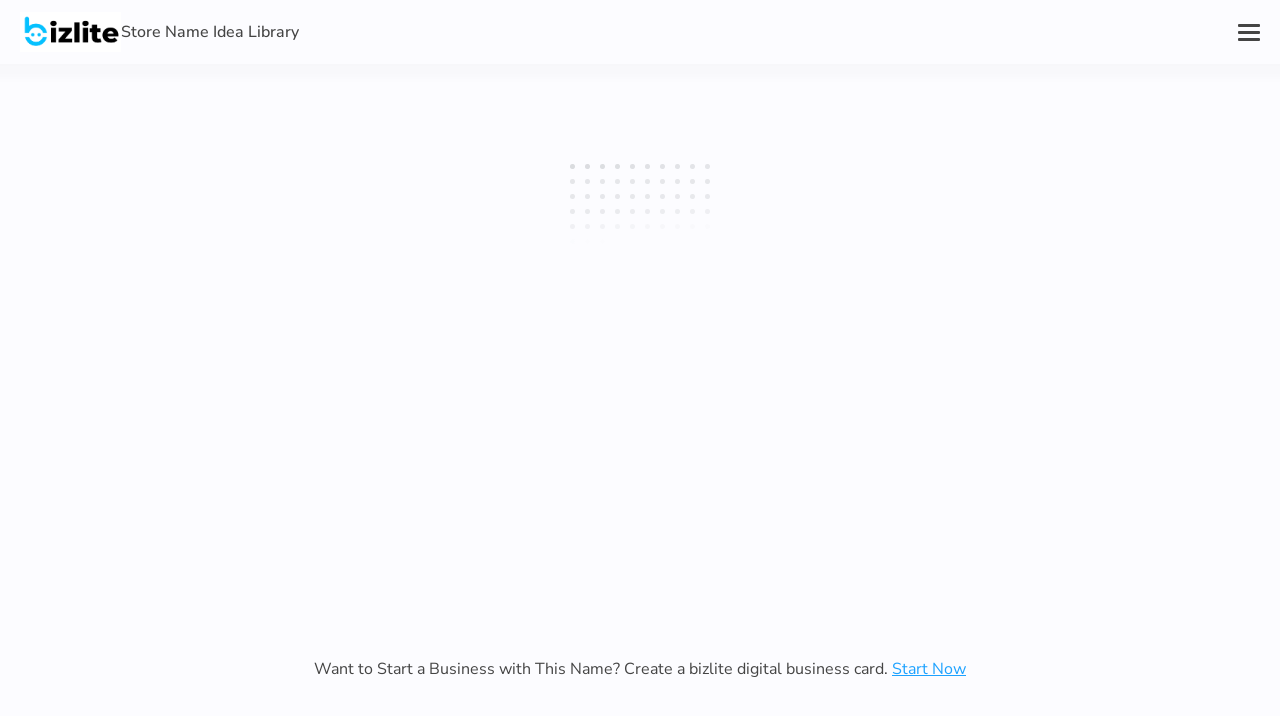

--- FILE ---
content_type: text/css
request_url: https://spread.name/css/index.css?_hash=ea721142
body_size: 62963
content:
.widget-mode-dissalowed .errorPage {
  position: relative;
  height: auto;
  padding: 80px 24px;
}
.errorPage {
  position: fixed;
  top: 0;
  left: 0;
  z-index: 99999;
  display: -webkit-box;
  display: flex;
  -webkit-box-align: center;
          align-items: center;
  -webkit-box-pack: center;
          justify-content: center;
  width: 100%;
  height: 100vh;
  background-color: #fcfcff;
  -webkit-animation: manage-error-appearence 0.3s ease;
          animation: manage-error-appearence 0.3s ease;
}
.errorPage.widget-mode-dissalowed {
  position: relative;
  height: auto;
  padding: 80px 24px;
}
.errorPage__logo {
  cursor: pointer;
}
.errorPage__logo svg {
  width: 120px;
  height: 90px;
}
.errorPage__container {
  position: relative;
  padding: 0 20px;
  text-align: center;
}
.errorPage__title {
  margin-top: -80px;
  font-family: 'Nunito Sans', sans-serif;
  font-size: 55px;
  line-height: 65px;
  color: #6b7085;
  margin-bottom: 35px;
}
@media screen and (max-width: 768px) {
.errorPage__title {
    margin-bottom: 20px;
    margin-top: -40px;
    font-size: 30px;
    line-height: 40px;
}
}
.errorPage__number {
  font-family: 'Nunito Sans', sans-serif;
  font-size: 144px;
  line-height: 144px;
  color: #ececec;
}
@media screen and (max-width: 768px) {
.errorPage__number {
    font-size: 70px;
    line-height: 70px;
}
}
.errorPage__paragraph {
  font-family: 'Nunito Sans', sans-serif;
  font-size: 16px;
  line-height: 30px;
  color: #a8b7cf;
}
.errorPage__paragraph a {
  color: #5aa7ff;
}
@media screen and (max-width: 768px) {
.errorPage__paragraph {
    font-size: 14px;
    line-height: 24px;
}
}
.errorPage__home-link {
  display: inline-block;
  margin-top: 50px;
  padding: 14px 22px;
  font-size: 16px;
  line-height: 30px;
  font-weight: 500;
  color: #8cdcff;
  border-radius: 4px;
  border: 1px solid currentColor;
  -webkit-transition: all 0.3s ease;
  transition: all 0.3s ease;
}
@media screen and (max-width: 768px) {
.errorPage__home-link {
    margin-top: 30px;
}
}
.errorPage__home-link:hover {
  color: #5aa7ff;
}
.container_sheet-error {
  margin: 40px auto;
  max-width: 650px;
}
.container_sheet-error h2 {
  margin-bottom: 28px;
}
.container_sheet-error p {
  line-height: 24px;
  margin-bottom: 12px;
}
.container_sheet-error ul {
  list-style-type: auto;
  margin-left: 20px;
  line-height: 28px;
}
.container_sheet-error a {
  color: #1da2ff;
}
.container_sheet-error .container_sheet-error-button {
  font-size: 16px;
  font-weight: 600;
  color: #fff;
  text-transform: uppercase;
  background-color: #1da2ff;
  border-radius: 4px;
  padding: 12px 20px;
  margin: 20px 0 20px;
  display: block;
  min-width: 250px;
  min-height: 44px;
}
.container_sheet-error .container_sheet-error-text {
  margin: 20px 0 20px;
}
.container_sheet-error .spread-form {
  margin-top: 32px;
}
.container_sheet-error .spread-form__form-elements {
  margin-left: 0;
  max-width: 100%;
}
/*# sourceMappingURL=../@shared/error-page-component/src/errorPage.css.map */
.loader__wrapper {
  position: fixed;
  top: 0;
  left: 0;
  display: -webkit-box;
  display: flex;
  -webkit-box-align: center;
          align-items: center;
  -webkit-box-pack: center;
          justify-content: center;
  width: 100%;
  height: 100%;
  z-index: 10;
  background-color: #fcfcff;
}
.loader__wrapper.sv-is-dark {
  background-color: #3b414c;
}
.loader__container {
  width: 100%;
  max-width: 432px;
  padding: 0 16px;
  text-align: center;
}
.loader__container img {
  width: 170px;
}
.loader__string {
  min-height: 63px;
  font-size: 14px;
  line-height: 1.5;
}
.loader__progress {
  width: 100%;
  height: 8px;
  margin-bottom: 24px;
  background-color: #e4e9f1;
  border-radius: 100px;
  overflow: hidden;
}
.loader__progress-bar {
  height: 100%;
  background-color: #1da2ff;
  border-radius: 100px;
  -webkit-transition: width 0.8s linear;
  transition: width 0.8s linear;
  will-change: width;
}
.loader__layer {
  display: block;
  position: absolute;
  height: 50px;
  width: 50px;
  box-shadow: 3px 3px 2px rgba(0,0,0,0.2);
  -webkit-transform: rotateX(50deg) rotateY(0deg) rotateZ(45deg);
          transform: rotateX(50deg) rotateY(0deg) rotateZ(45deg);
}
.loader__layer:nth-of-type(1) {
  background: #534a47;
  margin-top: calc(50px / 2);
  -webkit-animation: movedown 1.8s cubic-bezier(0.39, 0.575, 0.565, 1) 0.9s infinite normal;
          animation: movedown 1.8s cubic-bezier(0.39, 0.575, 0.565, 1) 0.9s infinite normal;
}
.loader__layer:nth-of-type(1):before {
  content: '';
  position: absolute;
  width: 85%;
  height: 85%;
  background: #37332f;
}
.loader__layer:nth-of-type(2) {
  background: $green;
  margin-top: calc(50px / 4);
}
.loader__layer:nth-of-type(3) {
  background: rgba(255,255,255,0.6);
  -webkit-animation: moveup 1.8s cubic-bezier(0.39, 0.575, 0.565, 1) infinite normal;
          animation: moveup 1.8s cubic-bezier(0.39, 0.575, 0.565, 1) infinite normal;
}
@-webkit-keyframes moveup {
  0%, 60%, 100% {
    -webkit-transform: rotateX(50deg) rotateY(0deg) rotateZ(45deg) translateZ(0);
            transform: rotateX(50deg) rotateY(0deg) rotateZ(45deg) translateZ(0);
  }
  25% {
    -webkit-transform: rotateX(50deg) rotateY(0deg) rotateZ(45deg) translateZ(1em);
            transform: rotateX(50deg) rotateY(0deg) rotateZ(45deg) translateZ(1em);
  }
}
@keyframes moveup {
  0%, 60%, 100% {
    -webkit-transform: rotateX(50deg) rotateY(0deg) rotateZ(45deg) translateZ(0);
            transform: rotateX(50deg) rotateY(0deg) rotateZ(45deg) translateZ(0);
  }
  25% {
    -webkit-transform: rotateX(50deg) rotateY(0deg) rotateZ(45deg) translateZ(1em);
            transform: rotateX(50deg) rotateY(0deg) rotateZ(45deg) translateZ(1em);
  }
}
@-webkit-keyframes movedown {
  0%, 60%, 100% {
    -webkit-transform: rotateX(50deg) rotateY(0deg) rotateZ(45deg) translateZ(0);
            transform: rotateX(50deg) rotateY(0deg) rotateZ(45deg) translateZ(0);
  }
  25% {
    -webkit-transform: rotateX(50deg) rotateY(0deg) rotateZ(45deg) translateZ(-1em);
            transform: rotateX(50deg) rotateY(0deg) rotateZ(45deg) translateZ(-1em);
  }
}
@keyframes movedown {
  0%, 60%, 100% {
    -webkit-transform: rotateX(50deg) rotateY(0deg) rotateZ(45deg) translateZ(0);
            transform: rotateX(50deg) rotateY(0deg) rotateZ(45deg) translateZ(0);
  }
  25% {
    -webkit-transform: rotateX(50deg) rotateY(0deg) rotateZ(45deg) translateZ(-1em);
            transform: rotateX(50deg) rotateY(0deg) rotateZ(45deg) translateZ(-1em);
  }
}
/*# sourceMappingURL=../@shared/preloader-component/src/loader.css.map */
.v-md-viewer__wrapper{position:fixed;top:0;right:0;bottom:0;left:0}.v-md-viewer__canvas{width:100%;height:100%}.v-md-viewer__btn,.v-md-viewer__canvas{display:-webkit-box;display:-webkit-flex;display:flex;-webkit-box-align:center;-webkit-align-items:center;align-items:center;-webkit-box-pack:center;-webkit-justify-content:center;justify-content:center}.v-md-viewer__btn{position:absolute;z-index:1;box-sizing:border-box;border-radius:50%;opacity:.8;-webkit-user-select:none;user-select:none}.v-md-viewer__actions{bottom:30px;left:50%;width:242px;height:44px;padding:0 23px;background-color:#606266;border-color:#fff;border-radius:22px;-webkit-transform:translateX(-50%);transform:translateX(-50%)}.v-md-viewer__actions__inner{display:-webkit-box;display:-webkit-flex;display:flex;-webkit-box-align:center;-webkit-align-items:center;align-items:center;-webkit-justify-content:space-around;justify-content:space-around;width:100%;height:100%;color:#fff;font-size:23px;text-align:justify}.v-md-viewer__actions__inner i{font-size:22px;cursor:pointer}.v-md-viewer__mask{position:absolute;top:0;left:0;width:100%;height:100%;background:#000;opacity:.5}.viewer-fade-enter-active{-webkit-animation:viewer-fade-in .3s;animation:viewer-fade-in .3s}.viewer-fade-leave-active{-webkit-animation:viewer-fade-out .3s;animation:viewer-fade-out .3s}@-webkit-keyframes viewer-fade-in{0%{-webkit-transform:translate3d(0,-20px,0);transform:translate3d(0,-20px,0);opacity:0}to{-webkit-transform:translateZ(0);transform:translateZ(0);opacity:1}}@keyframes viewer-fade-in{0%{-webkit-transform:translate3d(0,-20px,0);transform:translate3d(0,-20px,0);opacity:0}to{-webkit-transform:translateZ(0);transform:translateZ(0);opacity:1}}@-webkit-keyframes viewer-fade-out{0%{-webkit-transform:translateZ(0);transform:translateZ(0);opacity:1}to{-webkit-transform:translate3d(0,-20px,0);transform:translate3d(0,-20px,0);opacity:0}}@keyframes viewer-fade-out{0%{-webkit-transform:translateZ(0);transform:translateZ(0);opacity:1}to{-webkit-transform:translate3d(0,-20px,0);transform:translate3d(0,-20px,0);opacity:0}}.v-md-editor-preview{padding:20px;word-break:break-all}@font-face{font-family:v-md-iconfont;src:url([data-uri]);src:url([data-uri]#iefix) format("embedded-opentype"),url("[data-uri]") format("woff2"),url([data-uri]) format("woff"),url([data-uri]) format("truetype")}[class*=v-md-icon-]{font-size:16px;font-family:v-md-iconfont!important;font-style:normal;-webkit-font-smoothing:antialiased;-moz-osx-font-smoothing:grayscale}.v-md-icon-preview:before{content:"\E618"}.v-md-icon-refresh-right:before{content:"\E614"}.v-md-icon-refresh-left:before{content:"\E615"}.v-md-icon-zoom-in:before{content:"\E616"}.v-md-icon-zoom-out:before{content:"\E617"}.v-md-icon-toc:before{content:"\EB28"}.v-md-icon-sync:before{content:"\E670"}.v-md-icon-emoji:before{content:"\E67B"}.v-md-icon-checkbox:before{content:"\E740"}.v-md-icon-clear:before{content:"\E6EC"}.v-md-icon-tip:before{content:"\E8F1"}.v-md-icon-save:before{content:"\E624"}.v-md-icon-link:before{content:"\E6FE"}.v-md-icon-img:before{content:"\E702"}.v-md-icon-code:before{content:"\E707"}.v-md-icon-ul:before{content:"\E710"}.v-md-icon-ol:before{content:"\E711"}.v-md-icon-redo:before{content:"\E6F1"}.v-md-icon-undo:before{content:"\E6F0"}.v-md-icon-quote:before{content:"\E6B3"}.v-md-icon-bold:before{content:"\E7C1"}.v-md-icon-strikethrough:before{content:"\E70F"}.v-md-icon-arrow-down:before{content:"\E623"}.v-md-icon-open-in-new:before{content:"\E641"}.v-md-icon-under-line:before{content:"\E611"}.v-md-icon-italic:before{content:"\E610"}.v-md-icon-horizontal:before{content:"\E60E"}.v-md-icon-table:before{content:"\E60C"}.v-md-icon-fullscreen:before{content:"\E606"}
.github-markdown-body pre.v-md-mermaid {
  background-color: unset;
}

.vuepress-markdown-body pre.v-md-mermaid {
  background-color: unset;
}

.vuepress-markdown-body pre.v-md-mermaid code {
  color: #2c3e50;
}

.theme--light.v-text-field > .v-input__control > .v-input__slot:before {
  border-color: rgba(0,0,0,0.42);
}
.theme--light.v-text-field:not(.v-input--has-state) > .v-input__control > .v-input__slot:hover:before {
  border-color: rgba(0,0,0,0.87);
}
.theme--light.v-text-field.v-input--is-disabled > .v-input__control > .v-input__slot:before {
  -o-border-image: repeating-linear-gradient(to right, rgba(0,0,0,0.38) 0px, rgba(0,0,0,0.38) 2px, transparent 2px, transparent 4px) 1 repeat;
     border-image: repeating-linear-gradient(to right, rgba(0,0,0,0.38) 0px, rgba(0,0,0,0.38) 2px, transparent 2px, transparent 4px) 1 repeat;
}
.theme--light.v-text-field.v-input--is-disabled > .v-input__control > .v-input__slot:before .v-text-field__prefix,
.theme--light.v-text-field.v-input--is-disabled > .v-input__control > .v-input__slot:before .v-text-field__suffix {
  color: rgba(0,0,0,0.38);
}
.theme--light.v-text-field__prefix,
.theme--light.v-text-field__suffix {
  color: rgba(0,0,0,0.54);
}
.theme--light.v-text-field--solo > .v-input__control > .v-input__slot {
  border-radius: 2px;
  background: #fff;
}
.theme--light.v-text-field--solo-inverted.v-text-field--solo > .v-input__control > .v-input__slot {
  background: rgba(0,0,0,0.16);
}
.theme--light.v-text-field--solo-inverted.v-text-field--solo.v-input--is-focused > .v-input__control > .v-input__slot {
  background: #424242;
}
.theme--light.v-text-field--solo-inverted.v-text-field--solo.v-input--is-focused > .v-input__control > .v-input__slot .v-label,
.theme--light.v-text-field--solo-inverted.v-text-field--solo.v-input--is-focused > .v-input__control > .v-input__slot input {
  color: #fff;
}
.theme--light.v-text-field--box > .v-input__control > .v-input__slot {
  background: rgba(0,0,0,0.06);
}
.theme--light.v-text-field--box .v-text-field__prefix {
  max-height: 32px;
  margin-top: 22px;
}
.theme--light.v-text-field--box.v-input--is-dirty .v-text-field__prefix,
.theme--light.v-text-field--box.v-input--is-focused .v-text-field__prefix,
.theme--light.v-text-field--box.v-text-field--placeholder .v-text-field__prefix {
  margin-top: 22px;
  -webkit-transition: 0.3s cubic-bezier(0.25, 0.8, 0.5, 1);
  transition: 0.3s cubic-bezier(0.25, 0.8, 0.5, 1);
}
.theme--light.v-text-field--box:not(.v-input--is-focused) > .v-input__control > .v-input__slot:hover {
  background: rgba(0,0,0,0.12);
}
.theme--light.v-text-field--outline > .v-input__control > .v-input__slot {
  border: 2px solid rgba(0,0,0,0.54);
}
.theme--light.v-text-field--outline:not(.v-input--is-focused):not(.v-input--has-state) > .v-input__control > .v-input__slot:hover {
  border: 2px solid rgba(0,0,0,0.87);
}
.theme--dark.v-text-field > .v-input__control > .v-input__slot:before {
  border-color: rgba(255,255,255,0.7);
}
.theme--dark.v-text-field:not(.v-input--has-state) > .v-input__control > .v-input__slot:hover:before {
  border-color: #fff;
}
.theme--dark.v-text-field.v-input--is-disabled > .v-input__control > .v-input__slot:before {
  -o-border-image: repeating-linear-gradient(to right, rgba(255,255,255,0.5) 0px, rgba(255,255,255,0.5) 2px, transparent 2px, transparent 4px) 1 repeat;
     border-image: repeating-linear-gradient(to right, rgba(255,255,255,0.5) 0px, rgba(255,255,255,0.5) 2px, transparent 2px, transparent 4px) 1 repeat;
}
.theme--dark.v-text-field.v-input--is-disabled > .v-input__control > .v-input__slot:before .v-text-field__prefix,
.theme--dark.v-text-field.v-input--is-disabled > .v-input__control > .v-input__slot:before .v-text-field__suffix {
  color: rgba(255,255,255,0.5);
}
.theme--dark.v-text-field__prefix,
.theme--dark.v-text-field__suffix {
  color: rgba(255,255,255,0.7);
}
.theme--dark.v-text-field--solo > .v-input__control > .v-input__slot {
  border-radius: 2px;
  background: #424242;
}
.theme--dark.v-text-field--solo-inverted.v-text-field--solo > .v-input__control > .v-input__slot {
  background: rgba(255,255,255,0.16);
}
.theme--dark.v-text-field--solo-inverted.v-text-field--solo.v-input--is-focused > .v-input__control > .v-input__slot {
  background: #fff;
}
.theme--dark.v-text-field--solo-inverted.v-text-field--solo.v-input--is-focused > .v-input__control > .v-input__slot .v-label,
.theme--dark.v-text-field--solo-inverted.v-text-field--solo.v-input--is-focused > .v-input__control > .v-input__slot input {
  color: rgba(0,0,0,0.87);
}
.theme--dark.v-text-field--box > .v-input__control > .v-input__slot {
  background: rgba(0,0,0,0.1);
}
.theme--dark.v-text-field--box .v-text-field__prefix {
  max-height: 32px;
  margin-top: 22px;
}
.theme--dark.v-text-field--box.v-input--is-dirty .v-text-field__prefix,
.theme--dark.v-text-field--box.v-input--is-focused .v-text-field__prefix,
.theme--dark.v-text-field--box.v-text-field--placeholder .v-text-field__prefix {
  margin-top: 22px;
  -webkit-transition: 0.3s cubic-bezier(0.25, 0.8, 0.5, 1);
  transition: 0.3s cubic-bezier(0.25, 0.8, 0.5, 1);
}
.theme--dark.v-text-field--box:not(.v-input--is-focused) > .v-input__control > .v-input__slot:hover {
  background: rgba(0,0,0,0.2);
}
.theme--dark.v-text-field--outline > .v-input__control > .v-input__slot {
  border: 2px solid rgba(255,255,255,0.7);
}
.theme--dark.v-text-field--outline:not(.v-input--is-focused):not(.v-input--has-state) > .v-input__control > .v-input__slot:hover {
  border: 2px solid #fff;
}
.application--is-rtl .v-text-field .v-label {
  -webkit-transform-origin: top right;
          transform-origin: top right;
}
.application--is-rtl .v-text-field .v-counter {
  margin-left: 0;
  margin-right: 8px;
}
.application--is-rtl .v-text-field--enclosed .v-input__append-outer {
  margin-left: 0;
  margin-right: 16px;
}
.application--is-rtl .v-text-field--enclosed .v-input__prepend-outer {
  margin-left: 16px;
  margin-right: 0;
}
.application--is-rtl .v-text-field--reverse input {
  text-align: left;
}
.application--is-rtl .v-text-field--reverse .v-label {
  -webkit-transform-origin: top left;
          transform-origin: top left;
}
.application--is-rtl .v-text-field__prefix {
  text-align: left;
  padding-right: 0;
  padding-left: 4px;
}
.application--is-rtl .v-text-field__suffix {
  padding-left: 0;
  padding-right: 4px;
}
.application--is-rtl .v-text-field--reverse .v-text-field__prefix {
  text-align: right;
  padding-left: 0;
  padding-right: 4px;
}
.application--is-rtl .v-text-field--reverse .v-text-field__suffix {
  padding-left: 0;
  padding-right: 4px;
}
.v-text-field {
  padding-top: 12px;
  margin-top: 4px;
}
.v-text-field input {
  -webkit-box-flex: 1;
      -ms-flex: 1 1 auto;
          flex: 1 1 auto;
  line-height: 20px;
  padding: 8px 0 8px;
  max-width: 100%;
  min-width: 0px;
  width: 100%;
}
.v-text-field .v-input__prepend-inner,
.v-text-field .v-input__append-inner {
  -ms-flex-item-align: start;
      align-self: flex-start;
  display: -webkit-inline-box;
  display: -ms-inline-flexbox;
  display: inline-flex;
  margin-top: 4px;
  line-height: 1;
  -webkit-user-select: none;
     -moz-user-select: none;
      -ms-user-select: none;
          user-select: none;
}
.v-text-field .v-input__prepend-inner {
  margin-right: auto;
  padding-right: 4px;
}
.v-text-field .v-input__append-inner {
  margin-left: auto;
  padding-left: 4px;
}
.v-text-field .v-counter {
  margin-left: 8px;
  white-space: nowrap;
}
.v-text-field .v-label {
  max-width: 90%;
  overflow: hidden;
  text-overflow: ellipsis;
  top: 6px;
  -webkit-transform-origin: top left;
          transform-origin: top left;
  white-space: nowrap;
  pointer-events: none;
}
.v-text-field .v-label--active {
  max-width: 133%;
  -webkit-transform: translateY(-18px) scale(0.75);
          transform: translateY(-18px) scale(0.75);
}
.v-text-field > .v-input__control > .v-input__slot {
  cursor: text;
  -webkit-transition: background 0.3s cubic-bezier(0.25, 0.8, 0.5, 1);
  transition: background 0.3s cubic-bezier(0.25, 0.8, 0.5, 1);
}
.v-text-field > .v-input__control > .v-input__slot:before,
.v-text-field > .v-input__control > .v-input__slot:after {
  bottom: -1px;
  content: '';
  left: 0;
  position: absolute;
  -webkit-transition: 0.3s cubic-bezier(0.25, 0.8, 0.5, 1);
  transition: 0.3s cubic-bezier(0.25, 0.8, 0.5, 1);
  width: 100%;
}
.v-text-field > .v-input__control > .v-input__slot:before {
  border-style: solid;
  border-width: thin 0 0 0;
}
.v-text-field > .v-input__control > .v-input__slot:after {
  border-color: currentColor;
  border-style: solid;
  border-width: thin 0 thin 0;
  -webkit-transform: scaleX(0);
          transform: scaleX(0);
}
.v-text-field__details {
  display: -webkit-box;
  display: -ms-flexbox;
  display: flex;
  -webkit-box-flex: 1;
      -ms-flex: 1 0 auto;
          flex: 1 0 auto;
  max-width: 100%;
  overflow: hidden;
}
.v-text-field__prefix,
.v-text-field__suffix {
  -ms-flex-item-align: center;
      align-self: center;
  cursor: default;
}
.v-text-field__prefix {
  text-align: right;
  padding-right: 4px;
}
.v-text-field__suffix {
  padding-left: 4px;
  white-space: nowrap;
}
.v-text-field--reverse .v-text-field__prefix {
  text-align: left;
  padding-right: 0;
  padding-left: 4px;
}
.v-text-field--reverse .v-text-field__suffix {
  padding-left: 0;
  padding-right: 4px;
}
.v-text-field > .v-input__control > .v-input__slot > .v-text-field__slot {
  display: -webkit-box;
  display: -ms-flexbox;
  display: flex;
  -webkit-box-flex: 1;
      -ms-flex: 1 1 auto;
          flex: 1 1 auto;
  position: relative;
}
.v-text-field--box,
.v-text-field--full-width,
.v-text-field--outline {
  position: relative;
}
.v-text-field--box > .v-input__control > .v-input__slot,
.v-text-field--full-width > .v-input__control > .v-input__slot,
.v-text-field--outline > .v-input__control > .v-input__slot {
  -webkit-box-align: stretch;
      -ms-flex-align: stretch;
          align-items: stretch;
  min-height: 56px;
}
.v-text-field--box input,
.v-text-field--full-width input,
.v-text-field--outline input {
  margin-top: 22px;
}
.v-text-field--box.v-text-field--single-line input,
.v-text-field--full-width.v-text-field--single-line input,
.v-text-field--outline.v-text-field--single-line input {
  margin-top: 12px;
}
.v-text-field--box .v-label,
.v-text-field--full-width .v-label,
.v-text-field--outline .v-label {
  top: 18px;
}
.v-text-field--box .v-label--active,
.v-text-field--full-width .v-label--active,
.v-text-field--outline .v-label--active {
  -webkit-transform: translateY(-6px) scale(0.75);
          transform: translateY(-6px) scale(0.75);
}
.v-text-field--box > .v-input__control > .v-input__slot {
  border-top-left-radius: 4px;
  border-top-right-radius: 4px;
}
.v-text-field--box > .v-input__control > .v-input__slot:before {
  border-style: solid;
  border-width: thin 0 thin 0;
}
.v-text-field.v-text-field--enclosed {
  margin: 0;
  padding: 0;
}
.v-text-field.v-text-field--enclosed:not(.v-text-field--box) .v-progress-linear__background {
  display: none;
}
.v-text-field.v-text-field--enclosed .v-input__prepend-outer,
.v-text-field.v-text-field--enclosed .v-input__prepend-inner,
.v-text-field.v-text-field--enclosed .v-input__append-inner,
.v-text-field.v-text-field--enclosed .v-input__append-outer {
  margin-top: 16px;
}
.v-text-field.v-text-field--enclosed .v-text-field__details,
.v-text-field.v-text-field--enclosed > .v-input__control > .v-input__slot {
  padding: 0 12px;
}
.v-text-field.v-text-field--enclosed .v-text-field__details {
  margin-bottom: 8px;
}
.v-text-field--reverse input {
  text-align: right;
}
.v-text-field--reverse .v-label {
  -webkit-transform-origin: top right;
          transform-origin: top right;
}
.v-text-field--reverse > .v-input__control > .v-input__slot,
.v-text-field--reverse .v-text-field__slot {
  -webkit-box-orient: horizontal;
  -webkit-box-direction: reverse;
      -ms-flex-direction: row-reverse;
          flex-direction: row-reverse;
}
.v-text-field--solo > .v-input__control > .v-input__slot:before,
.v-text-field--outline > .v-input__control > .v-input__slot:before,
.v-text-field--full-width > .v-input__control > .v-input__slot:before,
.v-text-field--solo > .v-input__control > .v-input__slot:after,
.v-text-field--outline > .v-input__control > .v-input__slot:after,
.v-text-field--full-width > .v-input__control > .v-input__slot:after {
  display: none;
}
.v-text-field--outline {
  margin-bottom: 16px;
  -webkit-transition: border 0.3s cubic-bezier(0.25, 0.8, 0.5, 1);
  transition: border 0.3s cubic-bezier(0.25, 0.8, 0.5, 1);
}
.v-text-field--outline > .v-input__control > .v-input__slot {
  background: transparent !important;
  border-radius: 4px;
}
.v-text-field--outline .v-text-field__prefix {
  margin-top: 22px;
  max-height: 32px;
}
.v-text-field--outline .v-input__prepend-outer,
.v-text-field--outline .v-input__append-outer {
  margin-top: 18px;
}
.v-text-field--outline.v-input--is-dirty .v-text-field__prefix,
.v-text-field--outline.v-input--is-focused .v-text-field__prefix,
.v-text-field--outline.v-text-field--placeholder .v-text-field__prefix {
  margin-top: 22px;
  -webkit-transition: 0.3s cubic-bezier(0.25, 0.8, 0.5, 1);
  transition: 0.3s cubic-bezier(0.25, 0.8, 0.5, 1);
}
.v-text-field--outline.v-input--is-focused > .v-input__control > .v-input__slot,
.v-text-field--outline.v-input--has-state > .v-input__control > .v-input__slot {
  border: 2px solid currentColor;
  -webkit-transition: border 0.3s cubic-bezier(0.25, 0.8, 0.5, 1);
  transition: border 0.3s cubic-bezier(0.25, 0.8, 0.5, 1);
}
.v-text-field.v-text-field--solo .v-label {
  top: calc(50% - 10px);
}
.v-text-field.v-text-field--solo .v-input__control {
  min-height: 48px;
  padding: 0;
}
.v-text-field.v-text-field--solo:not(.v-text-field--solo-flat) > .v-input__control > .v-input__slot {
  -webkit-box-shadow: 0px 3px 1px -2px rgba(0,0,0,0.2), 0px 2px 2px 0px rgba(0,0,0,0.14), 0px 1px 5px 0px rgba(0,0,0,0.12);
          box-shadow: 0px 3px 1px -2px rgba(0,0,0,0.2), 0px 2px 2px 0px rgba(0,0,0,0.14), 0px 1px 5px 0px rgba(0,0,0,0.12);
}
.v-text-field.v-text-field--solo .v-text-field__slot {
  -webkit-box-align: center;
      -ms-flex-align: center;
          align-items: center;
}
.v-text-field.v-text-field--solo .v-input__append-inner,
.v-text-field.v-text-field--solo .v-input__prepend-inner {
  -ms-flex-item-align: center;
      align-self: center;
  margin-top: 0;
}
.v-text-field.v-text-field--solo .v-input__prepend-outer,
.v-text-field.v-text-field--solo .v-input__append-outer {
  margin-top: 12px;
}
.v-text-field.v-input--is-focused > .v-input__control > .v-input__slot:after {
  -webkit-transform: scaleX(1);
          transform: scaleX(1);
}
.v-text-field.v-input--has-state > .v-input__control > .v-input__slot:before {
  border-color: currentColor;
}
/*# sourceMappingURL=node_modules/vuetify/src/stylus/components/_text-fields.css.map */
/* Theme */
.theme--light.v-input:not(.v-input--is-disabled) input,
.theme--light.v-input:not(.v-input--is-disabled) textarea {
  color: rgba(0,0,0,0.87);
}
.theme--light.v-input input::-webkit-input-placeholder, .theme--light.v-input textarea::-webkit-input-placeholder {
  color: rgba(0,0,0,0.38);
}
.theme--light.v-input input::-moz-placeholder, .theme--light.v-input textarea::-moz-placeholder {
  color: rgba(0,0,0,0.38);
}
.theme--light.v-input input:-ms-input-placeholder, .theme--light.v-input textarea:-ms-input-placeholder {
  color: rgba(0,0,0,0.38);
}
.theme--light.v-input input::-ms-input-placeholder, .theme--light.v-input textarea::-ms-input-placeholder {
  color: rgba(0,0,0,0.38);
}
.theme--light.v-input input::placeholder,
.theme--light.v-input textarea::placeholder {
  color: rgba(0,0,0,0.38);
}
.theme--light.v-input--is-disabled .v-label,
.theme--light.v-input--is-disabled input,
.theme--light.v-input--is-disabled textarea {
  color: rgba(0,0,0,0.38);
}
.theme--dark.v-input:not(.v-input--is-disabled) input,
.theme--dark.v-input:not(.v-input--is-disabled) textarea {
  color: #fff;
}
.theme--dark.v-input input::-webkit-input-placeholder, .theme--dark.v-input textarea::-webkit-input-placeholder {
  color: rgba(255,255,255,0.5);
}
.theme--dark.v-input input::-moz-placeholder, .theme--dark.v-input textarea::-moz-placeholder {
  color: rgba(255,255,255,0.5);
}
.theme--dark.v-input input:-ms-input-placeholder, .theme--dark.v-input textarea:-ms-input-placeholder {
  color: rgba(255,255,255,0.5);
}
.theme--dark.v-input input::-ms-input-placeholder, .theme--dark.v-input textarea::-ms-input-placeholder {
  color: rgba(255,255,255,0.5);
}
.theme--dark.v-input input::placeholder,
.theme--dark.v-input textarea::placeholder {
  color: rgba(255,255,255,0.5);
}
.theme--dark.v-input--is-disabled .v-label,
.theme--dark.v-input--is-disabled input,
.theme--dark.v-input--is-disabled textarea {
  color: rgba(255,255,255,0.5);
}
.v-input {
  -webkit-box-align: start;
      -ms-flex-align: start;
          align-items: flex-start;
  display: -webkit-box;
  display: -ms-flexbox;
  display: flex;
  -webkit-box-flex: 1;
      -ms-flex: 1 1 auto;
          flex: 1 1 auto;
  font-size: 16px;
  text-align: left;
}
.v-input .v-progress-linear {
  top: calc(100% - 1px);
  left: 0;
  margin: 0;
  position: absolute;
}
.v-input input {
  max-height: 32px;
}
.v-input input:invalid,
.v-input textarea:invalid {
  -webkit-box-shadow: none;
          box-shadow: none;
}
.v-input input:focus,
.v-input textarea:focus,
.v-input input:active,
.v-input textarea:active {
  outline: none;
}
.v-input .v-label {
  height: 20px;
  line-height: 20px;
}
.v-input__append-outer,
.v-input__prepend-outer {
  display: -webkit-inline-box;
  display: -ms-inline-flexbox;
  display: inline-flex;
  margin-bottom: 4px;
  margin-top: 4px;
  line-height: 1;
}
.v-input__append-outer .v-icon,
.v-input__prepend-outer .v-icon {
  -webkit-user-select: none;
     -moz-user-select: none;
      -ms-user-select: none;
          user-select: none;
}
.v-input__append-outer {
  margin-left: 9px;
}
.v-input__prepend-outer {
  margin-right: 9px;
}
.v-input__control {
  display: -webkit-box;
  display: -ms-flexbox;
  display: flex;
  -webkit-box-orient: vertical;
  -webkit-box-direction: normal;
      -ms-flex-direction: column;
          flex-direction: column;
  height: auto;
  -webkit-box-flex: 1;
      -ms-flex-positive: 1;
          flex-grow: 1;
  -ms-flex-wrap: wrap;
      flex-wrap: wrap;
  width: 100%;
}
.v-input__icon {
  -webkit-box-align: center;
      -ms-flex-align: center;
          align-items: center;
  display: -webkit-inline-box;
  display: -ms-inline-flexbox;
  display: inline-flex;
  height: 24px;
  -webkit-box-flex: 1;
      -ms-flex: 1 0 auto;
          flex: 1 0 auto;
  -webkit-box-pack: center;
      -ms-flex-pack: center;
          justify-content: center;
  min-width: 24px;
  width: 24px;
}
.v-input__icon--clear {
  border-radius: 50%;
}
.v-input__slot {
  -webkit-box-align: center;
      -ms-flex-align: center;
          align-items: center;
  color: inherit;
  display: -webkit-box;
  display: -ms-flexbox;
  display: flex;
  margin-bottom: 8px;
  min-height: inherit;
  position: relative;
  -webkit-transition: 0.3s cubic-bezier(0.25, 0.8, 0.5, 1);
  transition: 0.3s cubic-bezier(0.25, 0.8, 0.5, 1);
  width: 100%;
}
.v-input--is-disabled:not(.v-input--is-readonly) {
  pointer-events: none;
}
.v-input--is-loading > .v-input__control > .v-input__slot:before,
.v-input--is-loading > .v-input__control > .v-input__slot:after {
  display: none;
}
.v-input--hide-details > .v-input__control > .v-input__slot {
  margin-bottom: 0;
}
.v-input--has-state.error--text .v-label {
  -webkit-animation: shake 0.6s cubic-bezier(0.25, 0.8, 0.5, 1);
          animation: shake 0.6s cubic-bezier(0.25, 0.8, 0.5, 1);
}
/*# sourceMappingURL=node_modules/vuetify/src/stylus/components/_inputs.css.map */
/* Themes */
.theme--light.v-icon {
  color: rgba(0,0,0,0.54);
}
.theme--light.v-icon.v-icon--disabled {
  color: rgba(0,0,0,0.38) !important;
}
.theme--dark.v-icon {
  color: #fff;
}
.theme--dark.v-icon.v-icon--disabled {
  color: rgba(255,255,255,0.5) !important;
}
.v-icon {
  -webkit-box-align: center;
      -ms-flex-align: center;
          align-items: center;
  display: -webkit-inline-box;
  display: -ms-inline-flexbox;
  display: inline-flex;
  -webkit-font-feature-settings: 'liga';
          font-feature-settings: 'liga';
  font-size: 24px;
  -webkit-box-pack: center;
      -ms-flex-pack: center;
          justify-content: center;
  line-height: 1;
  -webkit-transition: 0.3s cubic-bezier(0.25, 0.8, 0.5, 1);
  transition: 0.3s cubic-bezier(0.25, 0.8, 0.5, 1);
  vertical-align: text-bottom;
}
.v-icon--right {
  margin-left: 16px;
}
.v-icon--left {
  margin-right: 16px;
}
.v-icon.v-icon.v-icon--link {
  cursor: pointer;
}
.v-icon--disabled {
  pointer-events: none;
  opacity: 0.6;
}
.v-icon--is-component {
  height: 24px;
}
/*# sourceMappingURL=node_modules/vuetify/src/stylus/components/_icons.css.map */
.theme--light.v-label {
  color: rgba(0,0,0,0.54);
}
.theme--light.v-label--is-disabled {
  color: rgba(0,0,0,0.38);
}
.theme--dark.v-label {
  color: rgba(255,255,255,0.7);
}
.theme--dark.v-label--is-disabled {
  color: rgba(255,255,255,0.5);
}
.v-label {
  font-size: 16px;
  line-height: 1;
  min-height: 8px;
  -webkit-transition: 0.3s cubic-bezier(0.25, 0.8, 0.5, 1);
  transition: 0.3s cubic-bezier(0.25, 0.8, 0.5, 1);
}
/*# sourceMappingURL=node_modules/vuetify/src/stylus/components/_labels.css.map */
/* Theme */
.theme--light.v-messages {
  color: rgba(0,0,0,0.54);
}
.theme--dark.v-messages {
  color: rgba(255,255,255,0.7);
}
.application--is-rtl .v-messages {
  text-align: right;
}
.v-messages {
  -webkit-box-flex: 1;
      -ms-flex: 1 1 auto;
          flex: 1 1 auto;
  font-size: 12px;
  min-height: 12px;
  min-width: 1px;
  position: relative;
}
.v-messages__message {
  line-height: normal;
  word-break: break-word;
  overflow-wrap: break-word;
  word-wrap: break-word;
  -webkit-hyphens: auto;
      -ms-hyphens: auto;
          hyphens: auto;
}
/*# sourceMappingURL=node_modules/vuetify/src/stylus/components/_messages.css.map */
.v-progress-linear {
  background: transparent;
  margin: 1rem 0;
  overflow: hidden;
  width: 100%;
  position: relative;
}
.v-progress-linear__bar {
  width: 100%;
  height: inherit;
  position: relative;
  -webkit-transition: 0.2s cubic-bezier(0.4, 0, 0.6, 1);
  transition: 0.2s cubic-bezier(0.4, 0, 0.6, 1);
  z-index: 1;
}
.v-progress-linear__bar__determinate {
  height: inherit;
  -webkit-transition: 0.2s cubic-bezier(0.4, 0, 0.6, 1);
  transition: 0.2s cubic-bezier(0.4, 0, 0.6, 1);
}
.v-progress-linear__bar__indeterminate .long,
.v-progress-linear__bar__indeterminate .short {
  height: inherit;
  position: absolute;
  left: 0;
  top: 0;
  bottom: 0;
  will-change: left, right;
  width: auto;
  background-color: inherit;
}
.v-progress-linear__bar__indeterminate--active .long {
  -webkit-animation: indeterminate;
          animation: indeterminate;
  -webkit-animation-duration: 2.2s;
          animation-duration: 2.2s;
  -webkit-animation-iteration-count: infinite;
          animation-iteration-count: infinite;
}
.v-progress-linear__bar__indeterminate--active .short {
  -webkit-animation: indeterminate-short;
          animation: indeterminate-short;
  -webkit-animation-duration: 2.2s;
          animation-duration: 2.2s;
  -webkit-animation-iteration-count: infinite;
          animation-iteration-count: infinite;
}
.v-progress-linear__background {
  position: absolute;
  top: 0;
  left: 0;
  bottom: 0;
  -webkit-transition: 0.3s ease-in;
  transition: 0.3s ease-in;
}
.v-progress-linear__content {
  width: 100%;
  height: 100%;
  position: absolute;
  top: 0;
  left: 0;
  z-index: 2;
}
.v-progress-linear--query .v-progress-linear__bar__indeterminate--active .long {
  -webkit-animation: query;
          animation: query;
  -webkit-animation-duration: 2s;
          animation-duration: 2s;
  -webkit-animation-iteration-count: infinite;
          animation-iteration-count: infinite;
}
.v-progress-linear--query .v-progress-linear__bar__indeterminate--active .short {
  -webkit-animation: query-short;
          animation: query-short;
  -webkit-animation-duration: 2s;
          animation-duration: 2s;
  -webkit-animation-iteration-count: infinite;
          animation-iteration-count: infinite;
}
@-webkit-keyframes indeterminate {
  0% {
    left: -90%;
    right: 100%;
  }
  60% {
    left: -90%;
    right: 100%;
  }
  100% {
    left: 100%;
    right: -35%;
  }
}
@keyframes indeterminate {
  0% {
    left: -90%;
    right: 100%;
  }
  60% {
    left: -90%;
    right: 100%;
  }
  100% {
    left: 100%;
    right: -35%;
  }
}
@-webkit-keyframes indeterminate-short {
  0% {
    left: -200%;
    right: 100%;
  }
  60% {
    left: 107%;
    right: -8%;
  }
  100% {
    left: 107%;
    right: -8%;
  }
}
@keyframes indeterminate-short {
  0% {
    left: -200%;
    right: 100%;
  }
  60% {
    left: 107%;
    right: -8%;
  }
  100% {
    left: 107%;
    right: -8%;
  }
}
@-webkit-keyframes query {
  0% {
    right: -90%;
    left: 100%;
  }
  60% {
    right: -90%;
    left: 100%;
  }
  100% {
    right: 100%;
    left: -35%;
  }
}
@keyframes query {
  0% {
    right: -90%;
    left: 100%;
  }
  60% {
    right: -90%;
    left: 100%;
  }
  100% {
    right: 100%;
    left: -35%;
  }
}
@-webkit-keyframes query-short {
  0% {
    right: -200%;
    left: 100%;
  }
  60% {
    right: 107%;
    left: -8%;
  }
  100% {
    right: 107%;
    left: -8%;
  }
}
@keyframes query-short {
  0% {
    right: -200%;
    left: 100%;
  }
  60% {
    right: 107%;
    left: -8%;
  }
  100% {
    right: 107%;
    left: -8%;
  }
}
/*# sourceMappingURL=node_modules/vuetify/src/stylus/components/_progress-linear.css.map */
/* Theme */
.theme--light.v-counter {
  color: rgba(0,0,0,0.54);
}
.theme--dark.v-counter {
  color: rgba(255,255,255,0.7);
}
.v-counter {
  -webkit-box-flex: 0;
      -ms-flex: 0 1 auto;
          flex: 0 1 auto;
  font-size: 12px;
  min-height: 12px;
  line-height: 1;
}
/*# sourceMappingURL=node_modules/vuetify/src/stylus/components/_counters.css.map */
.theme--light.v-textarea.v-text-field--solo-inverted.v-text-field--solo.v-input--is-focused textarea {
  color: #fff;
}
.theme--dark.v-textarea.v-text-field--solo-inverted.v-text-field--solo.v-input--is-focused textarea {
  color: rgba(0,0,0,0.87);
}
.application--is-rtl .v-textarea.v-text-field--enclosed .v-text-field__slot {
  margin-right: 0;
  margin-left: -12px;
}
.application--is-rtl .v-textarea.v-text-field--enclosed .v-text-field__slot textarea {
  padding-right: 0;
  padding-left: 12px;
}
.v-textarea textarea {
  -webkit-box-flex: 1;
      -ms-flex: 1 1 auto;
          flex: 1 1 auto;
  line-height: 18px;
  max-width: 100%;
  min-height: 32px;
  outline: none;
  padding: 7px 0 8px;
  width: 100%;
}
.v-textarea .v-text-field__prefix {
  padding-top: 4px;
  -ms-flex-item-align: start;
      align-self: start;
}
.v-textarea.v-text-field--full-width .v-text-field__slot textarea,
.v-textarea.v-text-field--full-width.v-text-field--single-line .v-text-field__slot textarea {
  margin-top: 0;
}
.v-textarea.v-text-field--full-width .v-text-field__details,
.v-textarea.v-text-field--full-width.v-text-field--single-line .v-text-field__details {
  bottom: 4px;
}
.v-textarea.v-text-field--enclosed .v-text-field__slot {
  margin-right: -12px;
}
.v-textarea.v-text-field--enclosed .v-text-field__slot textarea {
  padding-right: 12px;
}
.v-textarea.v-text-field--box .v-text-field__prefix,
.v-textarea.v-text-field--enclosed .v-text-field__prefix,
.v-textarea.v-text-field--box textarea,
.v-textarea.v-text-field--enclosed textarea {
  margin-top: 24px;
}
.v-textarea.v-text-field--box.v-text-field--single-line .v-text-field__prefix,
.v-textarea.v-text-field--enclosed.v-text-field--single-line .v-text-field__prefix,
.v-textarea.v-text-field--box.v-text-field--single-line textarea,
.v-textarea.v-text-field--enclosed.v-text-field--single-line textarea {
  margin-top: 12px;
}
.v-textarea.v-text-field--box.v-text-field--single-line .v-label,
.v-textarea.v-text-field--enclosed.v-text-field--single-line .v-label {
  top: 18px;
}
.v-textarea.v-text-field--box.v-text-field--single-line.v-text-field--outline .v-input__control,
.v-textarea.v-text-field--enclosed.v-text-field--single-line.v-text-field--outline .v-input__control {
  padding-top: 0;
}
.v-textarea.v-text-field--solo {
  -webkit-box-align: start;
      -ms-flex-align: start;
          align-items: flex-start;
}
.v-textarea.v-text-field--solo .v-input__prepend-inner,
.v-textarea.v-text-field--solo .v-input__prepend-outer,
.v-textarea.v-text-field--solo .v-input__append-inner,
.v-textarea.v-text-field--solo .v-input__append-outer {
  -ms-flex-item-align: start;
      align-self: flex-start;
  margin-top: 16px;
}
.v-textarea--auto-grow textarea {
  overflow: hidden;
}
.v-textarea--no-resize textarea {
  resize: none;
}
/*# sourceMappingURL=node_modules/vuetify/src/stylus/components/_textarea.css.map */
.theme--light.v-select .v-select__selections {
  color: rgba(0,0,0,0.87);
}
.theme--light.v-select.v-input--is-disabled .v-select__selections {
  color: rgba(0,0,0,0.38);
}
.theme--light.v-select .v-chip--disabled,
.theme--light.v-select .v-select__selection--disabled {
  color: rgba(0,0,0,0.38);
}
.theme--light.v-select.v-text-field--solo-inverted.v-input--is-focused .v-select__selections {
  color: #fff;
}
.theme--dark.v-select .v-select__selections {
  color: #fff;
}
.theme--dark.v-select.v-input--is-disabled .v-select__selections {
  color: rgba(255,255,255,0.5);
}
.theme--dark.v-select .v-chip--disabled,
.theme--dark.v-select .v-select__selection--disabled {
  color: rgba(255,255,255,0.5);
}
.theme--dark.v-select.v-text-field--solo-inverted.v-input--is-focused .v-select__selections {
  color: rgba(0,0,0,0.87);
}
.v-select {
  position: relative;
}
.v-select > .v-input__control > .v-input__slot {
  cursor: pointer;
}
.v-select .v-chip {
  -webkit-box-flex: 0;
      -ms-flex: 0 1 auto;
          flex: 0 1 auto;
}
.v-select .fade-transition-leave-active {
  position: absolute;
  left: 0;
}
.v-select.v-input--is-dirty ::-webkit-input-placeholder {
  color: transparent !important;
}
.v-select.v-input--is-dirty ::-moz-placeholder {
  color: transparent !important;
}
.v-select.v-input--is-dirty :-ms-input-placeholder {
  color: transparent !important;
}
.v-select.v-input--is-dirty ::-ms-input-placeholder {
  color: transparent !important;
}
.v-select.v-input--is-dirty ::placeholder {
  color: transparent !important;
}
.v-select:not(.v-input--is-dirty):not(.v-input--is-focused) .v-text-field__prefix {
  line-height: 20px;
  position: absolute;
  top: 7px;
  -webkit-transition: 0.3s cubic-bezier(0.25, 0.8, 0.5, 1);
  transition: 0.3s cubic-bezier(0.25, 0.8, 0.5, 1);
}
.v-select.v-text-field--enclosed:not(.v-text-field--single-line) .v-select__selections {
  padding-top: 24px;
}
.v-select.v-text-field input {
  -webkit-box-flex: 1;
      -ms-flex: 1 1;
          flex: 1 1;
  margin-top: 0;
  min-width: 0;
  pointer-events: none;
  position: relative;
}
.v-select.v-select--is-menu-active .v-input__icon--append .v-icon {
  -webkit-transform: rotate(180deg);
          transform: rotate(180deg);
}
.v-select.v-select--chips input {
  margin: 0;
}
.v-select.v-select--chips .v-select__selections {
  min-height: 42px;
}
.v-select.v-select--chips.v-select--chips--small .v-select__selections {
  min-height: 32px;
}
.v-select.v-select--chips:not(.v-text-field--single-line).v-text-field--box .v-select__selections,
.v-select.v-select--chips:not(.v-text-field--single-line).v-text-field--enclosed .v-select__selections {
  min-height: 68px;
}
.v-select.v-select--chips:not(.v-text-field--single-line).v-text-field--box.v-select--chips--small .v-select__selections,
.v-select.v-select--chips:not(.v-text-field--single-line).v-text-field--enclosed.v-select--chips--small .v-select__selections {
  min-height: 56px;
}
.v-select.v-text-field--reverse .v-select__slot,
.v-select.v-text-field--reverse .v-select__selections {
  -webkit-box-orient: horizontal;
  -webkit-box-direction: reverse;
      -ms-flex-direction: row-reverse;
          flex-direction: row-reverse;
}
.v-select__selections {
  -webkit-box-align: center;
      -ms-flex-align: center;
          align-items: center;
  display: -webkit-box;
  display: -ms-flexbox;
  display: flex;
  -webkit-box-flex: 1;
      -ms-flex: 1 1 auto;
          flex: 1 1 auto;
  -ms-flex-wrap: wrap;
      flex-wrap: wrap;
  line-height: 18px;
}
.v-select__selection {
  max-width: 90%;
}
.v-select__selection--comma {
  -webkit-box-align: center;
      -ms-flex-align: center;
          align-items: center;
  display: -webkit-inline-box;
  display: -ms-inline-flexbox;
  display: inline-flex;
  margin: 7px 4px 7px 0;
}
.v-select__slot {
  position: relative;
  -webkit-box-align: center;
      -ms-flex-align: center;
          align-items: center;
  display: -webkit-box;
  display: -ms-flexbox;
  display: flex;
  width: 100%;
}
.v-select:not(.v-text-field--single-line) .v-select__slot > input {
  -ms-flex-item-align: end;
      align-self: flex-end;
}
/*# sourceMappingURL=node_modules/vuetify/src/stylus/components/_select.css.map */
/* Themes */
.theme--light.v-card {
  background-color: #fff;
  border-color: #fff;
  color: rgba(0,0,0,0.87);
}
.theme--dark.v-card {
  background-color: #424242;
  border-color: #424242;
  color: #fff;
}
.v-card {
  -webkit-box-shadow: 0px 3px 1px -2px rgba(0,0,0,0.2), 0px 2px 2px 0px rgba(0,0,0,0.14), 0px 1px 5px 0px rgba(0,0,0,0.12);
          box-shadow: 0px 3px 1px -2px rgba(0,0,0,0.2), 0px 2px 2px 0px rgba(0,0,0,0.14), 0px 1px 5px 0px rgba(0,0,0,0.12);
  text-decoration: none;
}
.v-card > *:first-child:not(.v-btn):not(.v-chip) {
  border-top-left-radius: inherit;
  border-top-right-radius: inherit;
}
.v-card > *:last-child:not(.v-btn):not(.v-chip) {
  border-bottom-left-radius: inherit;
  border-bottom-right-radius: inherit;
}
.v-card--flat {
  -webkit-box-shadow: 0px 0px 0px 0px rgba(0,0,0,0.2), 0px 0px 0px 0px rgba(0,0,0,0.14), 0px 0px 0px 0px rgba(0,0,0,0.12);
          box-shadow: 0px 0px 0px 0px rgba(0,0,0,0.2), 0px 0px 0px 0px rgba(0,0,0,0.14), 0px 0px 0px 0px rgba(0,0,0,0.12);
}
.v-card--hover {
  cursor: pointer;
  -webkit-transition: all 0.4s cubic-bezier(0.25, 0.8, 0.25, 1);
  transition: all 0.4s cubic-bezier(0.25, 0.8, 0.25, 1);
  -webkit-transition-property: -webkit-box-shadow;
  transition-property: -webkit-box-shadow;
  transition-property: box-shadow;
  transition-property: box-shadow, -webkit-box-shadow;
}
.v-card--hover:hover {
  -webkit-box-shadow: 0px 5px 5px -3px rgba(0,0,0,0.2), 0px 8px 10px 1px rgba(0,0,0,0.14), 0px 3px 14px 2px rgba(0,0,0,0.12);
          box-shadow: 0px 5px 5px -3px rgba(0,0,0,0.2), 0px 8px 10px 1px rgba(0,0,0,0.14), 0px 3px 14px 2px rgba(0,0,0,0.12);
}
.v-card__title {
  -webkit-box-align: center;
      -ms-flex-align: center;
          align-items: center;
  display: -webkit-box;
  display: -ms-flexbox;
  display: flex;
  -ms-flex-wrap: wrap;
      flex-wrap: wrap;
  padding: 16px;
}
.v-card__title--primary {
  padding-top: 24px;
}
.v-card__text {
  padding: 16px;
  width: 100%;
}
.v-card__actions {
  -webkit-box-align: center;
      -ms-flex-align: center;
          align-items: center;
  display: -webkit-box;
  display: -ms-flexbox;
  display: flex;
  padding: 8px;
}
.v-card__actions > *,
.v-card__actions .v-btn {
  margin: 0;
}
.v-card__actions .v-btn + .v-btn {
  margin-left: 8px;
}
/*# sourceMappingURL=node_modules/vuetify/src/stylus/components/_cards.css.map */
/** Theme */
.theme--light.v-input--selection-controls.v-input--is-disabled .v-icon {
  color: rgba(0,0,0,0.26) !important;
}
.theme--dark.v-input--selection-controls.v-input--is-disabled .v-icon {
  color: rgba(255,255,255,0.3) !important;
}
.application--is-rtl .v-input--selection-controls .v-input--selection-controls__input {
  margin-right: 0;
  margin-left: 8px;
}
.v-input--selection-controls {
  margin-top: 16px;
  padding-top: 4px;
}
.v-input--selection-controls .v-input__append-outer,
.v-input--selection-controls .v-input__prepend-outer {
  margin-top: 0;
  margin-bottom: 0;
}
.v-input--selection-controls .v-input__control {
  -webkit-box-flex: 0;
      -ms-flex-positive: 0;
          flex-grow: 0;
  width: auto;
}
.v-input--selection-controls:not(.v-input--hide-details) .v-input__slot {
  margin-bottom: 12px;
}
.v-input--selection-controls__input {
  color: inherit;
  display: -webkit-inline-box;
  display: -ms-inline-flexbox;
  display: inline-flex;
  -webkit-box-flex: 0;
      -ms-flex: 0 0 auto;
          flex: 0 0 auto;
  height: 24px;
  position: relative;
  margin-right: 8px;
  -webkit-transition: 0.3s cubic-bezier(0.25, 0.8, 0.25, 1);
  transition: 0.3s cubic-bezier(0.25, 0.8, 0.25, 1);
  -webkit-transition-property: color, -webkit-transform;
  transition-property: color, -webkit-transform;
  transition-property: color, transform;
  transition-property: color, transform, -webkit-transform;
  width: 24px;
  -webkit-user-select: none;
     -moz-user-select: none;
      -ms-user-select: none;
          user-select: none;
}
.v-input--selection-controls__input input {
  position: absolute;
  opacity: 0;
  width: 100%;
  height: 100%;
  cursor: pointer;
  -webkit-user-select: none;
     -moz-user-select: none;
      -ms-user-select: none;
          user-select: none;
}
.v-input--selection-controls__input + .v-label {
  cursor: pointer;
  -webkit-user-select: none;
     -moz-user-select: none;
      -ms-user-select: none;
          user-select: none;
}
.v-input--selection-controls__ripple {
  border-radius: 50%;
  cursor: pointer;
  height: 34px;
  position: absolute;
  -webkit-transition: inherit;
  transition: inherit;
  width: 34px;
  left: -12px;
  top: calc(50% - 24px);
  margin: 7px;
}
.v-input--selection-controls__ripple:before {
  border-radius: inherit;
  bottom: 0;
  content: '';
  position: absolute;
  opacity: 0.2;
  left: 0;
  right: 0;
  top: 0;
  -webkit-transform-origin: center center;
          transform-origin: center center;
  -webkit-transform: scale(0.2);
          transform: scale(0.2);
  -webkit-transition: inherit;
  transition: inherit;
}
.v-input--selection-controls__ripple .v-ripple__container {
  -webkit-transform: scale(1.4);
          transform: scale(1.4);
}
.v-input--selection-controls.v-input .v-label {
  -webkit-box-align: center;
      -ms-flex-align: center;
          align-items: center;
  display: -webkit-inline-box;
  display: -ms-inline-flexbox;
  display: inline-flex;
  top: 0;
  height: auto;
}
.v-input--selection-controls.v-input--is-focused .v-input--selection-controls__ripple:before,
.v-input--selection-controls .v-radio--is-focused .v-input--selection-controls__ripple:before {
  background: currentColor;
  -webkit-transform: scale(0.8);
          transform: scale(0.8);
}
/*# sourceMappingURL=node_modules/vuetify/src/stylus/components/_selection-controls.css.map */
.theme--light.v-divider {
  border-color: rgba(0,0,0,0.12);
}
.theme--dark.v-divider {
  border-color: rgba(255,255,255,0.12);
}
.v-divider {
  display: block;
  -webkit-box-flex: 1;
      -ms-flex: 1 1 0px;
          flex: 1 1 0px;
  max-width: 100%;
  height: 0px;
  max-height: 0px;
  border: solid;
  border-width: thin 0 0 0;
  -webkit-transition: inherit;
  transition: inherit;
}
.v-divider--inset:not(.v-divider--vertical) {
  margin-left: 72px;
  max-width: calc(100% - 72px);
}
.v-divider--vertical {
  -ms-flex-item-align: stretch;
      align-self: stretch;
  border: solid;
  border-width: 0 thin 0 0;
  display: -webkit-inline-box;
  display: -ms-inline-flexbox;
  display: inline-flex;
  height: inherit;
  min-height: 100%;
  max-height: 100%;
  max-width: 0px;
  width: 0px;
  vertical-align: text-bottom;
}
.v-divider--vertical.v-divider--inset {
  margin-top: 8px;
  min-height: 0;
  max-height: calc(100% - 16px);
}
/*# sourceMappingURL=node_modules/vuetify/src/stylus/components/_dividers.css.map */
.theme--light.v-subheader {
  color: rgba(0,0,0,0.54);
}
.theme--dark.v-subheader {
  color: rgba(255,255,255,0.7);
}
.v-subheader {
  -webkit-box-align: center;
      -ms-flex-align: center;
          align-items: center;
  display: -webkit-box;
  display: -ms-flexbox;
  display: flex;
  height: 48px;
  font-size: 14px;
  font-weight: 500;
  padding: 0 16px 0 16px;
}
.v-subheader--inset {
  margin-left: 56px;
}
/*# sourceMappingURL=node_modules/vuetify/src/stylus/components/_subheaders.css.map */
/* Themes */
.theme--light.v-list {
  background: #fff;
  color: rgba(0,0,0,0.87);
}
.theme--light.v-list .v-list--disabled {
  color: rgba(0,0,0,0.38);
}
.theme--light.v-list .v-list__tile__sub-title {
  color: rgba(0,0,0,0.54);
}
.theme--light.v-list .v-list__tile__mask {
  color: rgba(0,0,0,0.38);
  background: #eee;
}
.theme--light.v-list .v-list__tile--link:hover,
.theme--light.v-list .v-list__tile--highlighted,
.theme--light.v-list .v-list__group__header:hover {
  background: rgba(0,0,0,0.04);
}
.theme--light.v-list .v-list__group--active:before,
.theme--light.v-list .v-list__group--active:after {
  background: rgba(0,0,0,0.12);
}
.theme--light.v-list .v-list__group--disabled .v-list__tile {
  color: rgba(0,0,0,0.38) !important;
}
.theme--light.v-list .v-list__group--disabled .v-list__group__header__prepend-icon .v-icon {
  color: rgba(0,0,0,0.38) !important;
}
.theme--dark.v-list {
  background: #424242;
  color: #fff;
}
.theme--dark.v-list .v-list--disabled {
  color: rgba(255,255,255,0.5);
}
.theme--dark.v-list .v-list__tile__sub-title {
  color: rgba(255,255,255,0.7);
}
.theme--dark.v-list .v-list__tile__mask {
  color: rgba(255,255,255,0.5);
  background: #494949;
}
.theme--dark.v-list .v-list__tile--link:hover,
.theme--dark.v-list .v-list__tile--highlighted,
.theme--dark.v-list .v-list__group__header:hover {
  background: rgba(255,255,255,0.08);
}
.theme--dark.v-list .v-list__group--active:before,
.theme--dark.v-list .v-list__group--active:after {
  background: rgba(255,255,255,0.12);
}
.theme--dark.v-list .v-list__group--disabled .v-list__tile {
  color: rgba(255,255,255,0.5) !important;
}
.theme--dark.v-list .v-list__group--disabled .v-list__group__header__prepend-icon .v-icon {
  color: rgba(255,255,255,0.5) !important;
}
.application--is-rtl .v-list__tile__title {
  text-align: right;
}
.application--is-rtl .v-list__tile__content {
  text-align: right;
}
.v-list {
  list-style-type: none;
  padding: 8px 0 8px;
  -webkit-transition: 0.3s cubic-bezier(0.25, 0.8, 0.5, 1);
  transition: 0.3s cubic-bezier(0.25, 0.8, 0.5, 1);
}
.v-list > div {
  -webkit-transition: inherit;
  transition: inherit;
}
.v-list__tile {
  -webkit-box-align: center;
      -ms-flex-align: center;
          align-items: center;
  color: inherit;
  display: -webkit-box;
  display: -ms-flexbox;
  display: flex;
  font-size: 16px;
  font-weight: 400;
  height: 48px;
  margin: 0;
  padding: 0 16px;
  position: relative;
  text-decoration: none;
  -webkit-transition: background 0.3s cubic-bezier(0.25, 0.8, 0.5, 1);
  transition: background 0.3s cubic-bezier(0.25, 0.8, 0.5, 1);
}
.v-list__tile--link {
  cursor: pointer;
  -webkit-user-select: none;
     -moz-user-select: none;
      -ms-user-select: none;
          user-select: none;
}
.v-list__tile__content,
.v-list__tile__action {
  height: 100%;
}
.v-list__tile__title,
.v-list__tile__sub-title {
  white-space: nowrap;
  overflow: hidden;
  text-overflow: ellipsis;
  -webkit-transition: 0.3s cubic-bezier(0.25, 0.8, 0.5, 1);
  transition: 0.3s cubic-bezier(0.25, 0.8, 0.5, 1);
  width: 100%;
}
.v-list__tile__title {
  height: 24px;
  line-height: 24px;
  position: relative;
  text-align: left;
}
.v-list__tile__sub-title {
  font-size: 14px;
}
.v-list__tile__avatar {
  display: -webkit-box;
  display: -ms-flexbox;
  display: flex;
  -webkit-box-pack: start;
      -ms-flex-pack: start;
          justify-content: flex-start;
  min-width: 56px;
}
.v-list__tile__action {
  display: -webkit-box;
  display: -ms-flexbox;
  display: flex;
  -webkit-box-pack: start;
      -ms-flex-pack: start;
          justify-content: flex-start;
  min-width: 56px;
  -webkit-box-align: center;
      -ms-flex-align: center;
          align-items: center;
}
.v-list__tile__action .v-btn {
  padding: 0;
  margin: 0;
}
.v-list__tile__action .v-btn--icon {
  margin: -6px;
}
.v-list__tile__action .v-radio.v-radio {
  margin: 0;
}
.v-list__tile__action .v-input--selection-controls {
  padding: 0;
  margin: 0;
}
.v-list__tile__action .v-input--selection-controls .v-messages {
  display: none;
}
.v-list__tile__action .v-input--selection-controls .v-input__slot {
  margin: 0;
}
.v-list__tile__action-text {
  color: #9e9e9e;
  font-size: 12px;
}
.v-list__tile__action--stack {
  -webkit-box-align: end;
      -ms-flex-align: end;
          align-items: flex-end;
  -webkit-box-pack: justify;
      -ms-flex-pack: justify;
          justify-content: space-between;
  padding-top: 8px;
  padding-bottom: 8px;
  white-space: nowrap;
  -webkit-box-orient: vertical;
  -webkit-box-direction: normal;
      -ms-flex-direction: column;
          flex-direction: column;
}
.v-list__tile__content {
  text-align: left;
  -webkit-box-flex: 1;
      -ms-flex: 1 1 auto;
          flex: 1 1 auto;
  overflow: hidden;
  display: -webkit-box;
  display: -ms-flexbox;
  display: flex;
  -webkit-box-align: start;
      -ms-flex-align: start;
          align-items: flex-start;
  -webkit-box-pack: center;
      -ms-flex-pack: center;
          justify-content: center;
  -webkit-box-orient: vertical;
  -webkit-box-direction: normal;
      -ms-flex-direction: column;
          flex-direction: column;
}
.v-list__tile__content ~ .v-list__tile__avatar {
  -webkit-box-pack: end;
      -ms-flex-pack: end;
          justify-content: flex-end;
}
.v-list__tile__content ~ .v-list__tile__action:not(.v-list__tile__action--stack) {
  -webkit-box-pack: end;
      -ms-flex-pack: end;
          justify-content: flex-end;
}
.v-list__tile--active .v-list__tile__action:first-of-type .v-icon {
  color: inherit;
}
.v-list__tile--avatar {
  height: 56px;
}
.v-list--dense {
  padding-top: 4px;
  padding-bottom: 4px;
}
.v-list--dense .v-subheader {
  font-size: 13px;
  height: 40px;
}
.v-list--dense .v-list__group .v-subheader {
  height: 40px;
}
.v-list--dense .v-list__tile {
  font-size: 13px;
}
.v-list--dense .v-list__tile--avatar {
  height: 48px;
}
.v-list--dense .v-list__tile:not(.v-list__tile--avatar) {
  height: 40px;
}
.v-list--dense .v-list__tile .v-icon {
  font-size: 22px;
}
.v-list--dense .v-list__tile__sub-title {
  font-size: 13px;
}
.v-list--disabled {
  pointer-events: none;
}
.v-list--two-line .v-list__tile {
  height: 72px;
}
.v-list--two-line.v-list--dense .v-list__tile {
  height: 60px;
}
.v-list--three-line .v-list__tile {
  height: 88px;
}
.v-list--three-line .v-list__tile__avatar {
  margin-top: -18px;
}
.v-list--three-line .v-list__tile__sub-title {
  white-space: initial;
  -webkit-line-clamp: 2;
  -webkit-box-orient: vertical;
  display: -webkit-box;
}
.v-list--three-line.v-list--dense .v-list__tile {
  height: 76px;
}
.v-list > .v-list__group:before {
  top: 0;
}
.v-list > .v-list__group:before .v-list__tile__avatar {
  margin-top: -14px;
}
.v-list__group {
  padding: 0;
  position: relative;
  -webkit-transition: inherit;
  transition: inherit;
}
.v-list__group:before,
.v-list__group:after {
  content: '';
  height: 1px;
  left: 0;
  position: absolute;
  -webkit-transition: 0.3s cubic-bezier(0.25, 0.8, 0.5, 1);
  transition: 0.3s cubic-bezier(0.25, 0.8, 0.5, 1);
  width: 100%;
}
.v-list__group--active ~ .v-list__group:before {
  display: none;
}
.v-list__group__header {
  -webkit-box-align: center;
      -ms-flex-align: center;
          align-items: center;
  cursor: pointer;
  display: -webkit-box;
  display: -ms-flexbox;
  display: flex;
  list-style-type: none;
}
.v-list__group__header > div:not(.v-list__group__header__prepend-icon):not(.v-list__group__header__append-icon) {
  -webkit-box-flex: 1;
      -ms-flex: 1 1 auto;
          flex: 1 1 auto;
  overflow: hidden;
}
.v-list__group__header .v-list__group__header__append-icon,
.v-list__group__header .v-list__group__header__prepend-icon {
  padding: 0 16px;
  -webkit-user-select: none;
     -moz-user-select: none;
      -ms-user-select: none;
          user-select: none;
}
.v-list__group__header--sub-group {
  -webkit-box-align: center;
      -ms-flex-align: center;
          align-items: center;
  display: -webkit-box;
  display: -ms-flexbox;
  display: flex;
}
.v-list__group__header--sub-group div .v-list__tile {
  padding-left: 0;
}
.v-list__group__header--sub-group .v-list__group__header__prepend-icon {
  padding: 0 0 0 40px;
  margin-right: 8px;
}
.v-list__group__header .v-list__group__header__prepend-icon {
  display: -webkit-box;
  display: -ms-flexbox;
  display: flex;
  -webkit-box-pack: start;
      -ms-flex-pack: start;
          justify-content: flex-start;
  min-width: 56px;
}
.v-list__group__header--active .v-list__group__header__append-icon .v-icon {
  -webkit-transform: rotate(-180deg);
          transform: rotate(-180deg);
}
.v-list__group__header--active .v-list__group__header__prepend-icon .v-icon {
  color: inherit;
}
.v-list__group__header--active.v-list__group__header--sub-group .v-list__group__header__prepend-icon .v-icon {
  -webkit-transform: rotate(-180deg);
          transform: rotate(-180deg);
}
.v-list__group__items {
  position: relative;
  padding: 0;
  -webkit-transition: inherit;
  transition: inherit;
}
.v-list__group__items > div {
  display: block;
}
.v-list__group__items--no-action .v-list__tile {
  padding-left: 72px;
}
.v-list__group--disabled {
  pointer-events: none;
}
.v-list--subheader {
  padding-top: 0;
}
/*# sourceMappingURL=node_modules/vuetify/src/stylus/components/_lists.css.map */
.v-avatar {
  -webkit-box-align: center;
      -ms-flex-align: center;
          align-items: center;
  border-radius: 50%;
  display: -webkit-inline-box;
  display: -ms-inline-flexbox;
  display: inline-flex;
  -webkit-box-pack: center;
      -ms-flex-pack: center;
          justify-content: center;
  position: relative;
  text-align: center;
  vertical-align: middle;
}
.v-avatar img,
.v-avatar .v-icon,
.v-avatar .v-image {
  border-radius: 50%;
  display: -webkit-inline-box;
  display: -ms-inline-flexbox;
  display: inline-flex;
  height: inherit;
  width: inherit;
}
.v-avatar--tile {
  border-radius: 0;
}
.v-avatar--tile img,
.v-avatar--tile .v-icon,
.v-avatar--tile .v-image {
  border-radius: 0;
}
/*# sourceMappingURL=node_modules/vuetify/src/stylus/components/_avatars.css.map */
.theme--light.v-chip {
  background: #e0e0e0;
  color: rgba(0,0,0,0.87);
}
.theme--light.v-chip--disabled {
  color: rgba(0,0,0,0.38);
}
.theme--dark.v-chip {
  background: #555;
  color: #fff;
}
.theme--dark.v-chip--disabled {
  color: rgba(255,255,255,0.5);
}
.application--is-rtl .v-chip__close {
  margin: 0 8px 0 2px;
}
.application--is-rtl .v-chip--removable .v-chip__content {
  padding: 0 12px 0 4px;
}
.application--is-rtl .v-chip--select-multi {
  margin: 4px 0 4px 4px;
}
.application--is-rtl .v-chip .v-avatar {
  margin-right: -12px;
  margin-left: 8px;
}
.application--is-rtl .v-chip .v-icon--right {
  margin-right: 12px;
  margin-left: -8px;
}
.application--is-rtl .v-chip .v-icon--left {
  margin-right: -8px;
  margin-left: 12px;
}
.v-chip {
  -webkit-box-align: center;
      -ms-flex-align: center;
          align-items: center;
  border-radius: 28px;
  display: -webkit-inline-box;
  display: -ms-inline-flexbox;
  display: inline-flex;
  font-size: 13px;
  margin: 4px;
  outline: none;
  position: relative;
  -webkit-transition: 0.3s cubic-bezier(0.25, 0.8, 0.5, 1);
  transition: 0.3s cubic-bezier(0.25, 0.8, 0.5, 1);
  vertical-align: middle;
}
.v-chip .v-chip__content {
  -webkit-box-align: center;
      -ms-flex-align: center;
          align-items: center;
  border-radius: 28px;
  cursor: default;
  display: -webkit-inline-box;
  display: -ms-inline-flexbox;
  display: inline-flex;
  height: 32px;
  -webkit-box-pack: justify;
      -ms-flex-pack: justify;
          justify-content: space-between;
  padding: 0 12px;
  vertical-align: middle;
  white-space: nowrap;
  z-index: 1;
}
.v-chip--removable .v-chip__content {
  padding: 0 4px 0 12px;
}
.v-chip .v-avatar {
  height: 32px !important;
  margin-left: -12px;
  margin-right: 8px;
  min-width: 32px;
  width: 32px !important;
}
.v-chip .v-avatar img {
  height: 100%;
  width: 100%;
}
.v-chip:focus:not(.v-chip--disabled),
.v-chip--active,
.v-chip--selected {
  border-color: rgba(0,0,0,0.13);
  -webkit-box-shadow: 0px 3px 1px -2px rgba(0,0,0,0.2), 0px 2px 2px 0px rgba(0,0,0,0.14), 0px 1px 5px 0px rgba(0,0,0,0.12);
          box-shadow: 0px 3px 1px -2px rgba(0,0,0,0.2), 0px 2px 2px 0px rgba(0,0,0,0.14), 0px 1px 5px 0px rgba(0,0,0,0.12);
}
.v-chip:focus:not(.v-chip--disabled):after,
.v-chip--active:after,
.v-chip--selected:after {
  background: currentColor;
  border-radius: inherit;
  content: '';
  height: 100%;
  position: absolute;
  top: 0;
  left: 0;
  -webkit-transition: inherit;
  transition: inherit;
  width: 100%;
  pointer-events: none;
  opacity: 0.13;
}
.v-chip--label {
  border-radius: 2px;
}
.v-chip--label .v-chip__content {
  border-radius: 2px;
}
.v-chip.v-chip.v-chip--outline {
  background: transparent !important;
  border: 1px solid currentColor;
  color: #9e9e9e;
  height: 32px;
}
.v-chip.v-chip.v-chip--outline .v-avatar {
  margin-left: -13px;
}
.v-chip--small {
  height: 24px !important;
}
.v-chip--small .v-avatar {
  height: 24px !important;
  min-width: 24px;
  width: 24px !important;
}
.v-chip--small .v-icon {
  font-size: 20px;
}
.v-chip__close {
  -webkit-box-align: center;
      -ms-flex-align: center;
          align-items: center;
  color: inherit;
  display: -webkit-box;
  display: -ms-flexbox;
  display: flex;
  font-size: 20px;
  margin: 0 2px 0 8px;
  text-decoration: none;
  -webkit-user-select: none;
     -moz-user-select: none;
      -ms-user-select: none;
          user-select: none;
}
.v-chip__close > .v-icon {
  color: inherit !important;
  font-size: 20px;
  cursor: pointer;
  opacity: 0.5;
}
.v-chip__close > .v-icon:hover {
  opacity: 1;
}
.v-chip--disabled .v-chip__close {
  pointer-events: none;
}
.v-chip--select-multi {
  margin: 4px 4px 4px 0;
}
.v-chip .v-icon {
  color: inherit;
}
.v-chip .v-icon--right {
  margin-left: 12px;
  margin-right: -8px;
}
.v-chip .v-icon--left {
  margin-left: -8px;
  margin-right: 12px;
}
/*# sourceMappingURL=node_modules/vuetify/src/stylus/components/_chips.css.map */
.v-menu {
  display: block;
  vertical-align: middle;
}
.v-menu--inline {
  display: inline-block;
}
.v-menu__activator {
  -webkit-box-align: center;
      -ms-flex-align: center;
          align-items: center;
  cursor: pointer;
  display: -webkit-box;
  display: -ms-flexbox;
  display: flex;
}
.v-menu__activator * {
  cursor: pointer;
}
.v-menu__content {
  position: absolute;
  display: inline-block;
  border-radius: 2px;
  max-width: 80%;
  overflow-y: auto;
  overflow-x: hidden;
  contain: content;
  will-change: transform;
  -webkit-box-shadow: 0px 5px 5px -3px rgba(0,0,0,0.2), 0px 8px 10px 1px rgba(0,0,0,0.14), 0px 3px 14px 2px rgba(0,0,0,0.12);
          box-shadow: 0px 5px 5px -3px rgba(0,0,0,0.2), 0px 8px 10px 1px rgba(0,0,0,0.14), 0px 3px 14px 2px rgba(0,0,0,0.12);
}
.v-menu__content--active {
  pointer-events: none;
}
.v-menu__content--fixed {
  position: fixed;
}
.v-menu__content > .card {
  contain: content;
  -webkit-backface-visibility: hidden;
          backface-visibility: hidden;
}
.v-menu > .v-menu__content {
  max-width: none;
}
.v-menu-transition-enter .v-list__tile {
  min-width: 0;
  pointer-events: none;
}
.v-menu-transition-enter-to .v-list__tile {
  pointer-events: auto;
  -webkit-transition-delay: 0.1s;
          transition-delay: 0.1s;
}
.v-menu-transition-leave-active,
.v-menu-transition-leave-to {
  pointer-events: none;
}
.v-menu-transition-enter,
.v-menu-transition-leave-to {
  opacity: 0;
}
.v-menu-transition-enter-active,
.v-menu-transition-leave-active {
  -webkit-transition: all 0.3s cubic-bezier(0.25, 0.8, 0.25, 1);
  transition: all 0.3s cubic-bezier(0.25, 0.8, 0.25, 1);
}
.v-menu-transition-enter.v-menu__content--auto {
  -webkit-transition: none !important;
  transition: none !important;
}
.v-menu-transition-enter.v-menu__content--auto .v-list__tile {
  opacity: 0;
  -webkit-transform: translateY(-15px);
          transform: translateY(-15px);
}
.v-menu-transition-enter.v-menu__content--auto .v-list__tile--active {
  opacity: 1;
  -webkit-transform: none !important;
          transform: none !important;
  pointer-events: auto;
}
/*# sourceMappingURL=node_modules/vuetify/src/stylus/components/_menus.css.map */
.v-autocomplete.v-input > .v-input__control > .v-input__slot {
  cursor: text;
}
.v-autocomplete input {
  -ms-flex-item-align: center;
      align-self: center;
}
.v-autocomplete--is-selecting-index input {
  opacity: 0;
}
.v-autocomplete.v-text-field--enclosed:not(.v-text-field--solo):not(.v-text-field--single-line) .v-select__slot > input {
  margin-top: 24px;
}
.v-autocomplete:not(.v-input--is-disabled).v-select.v-text-field input {
  pointer-events: inherit;
}
.v-autocomplete__content.v-menu__content {
  border-radius: 0;
}
.v-autocomplete__content.v-menu__content .v-card {
  border-radius: 0;
}
/*# sourceMappingURL=node_modules/vuetify/src/stylus/components/_autocompletes.css.map */
.theme--light.v-overflow-btn .v-input__control::before,
.theme--light.v-overflow-btn .v-input__slot::before {
  background-color: rgba(0,0,0,0.12) !important;
}
.theme--light.v-overflow-btn.v-text-field--outline .v-input__control::before,
.theme--light.v-overflow-btn.v-text-field--outline .v-input__slot::before {
  background-color: transparent !important;
}
.theme--light.v-overflow-btn--segmented .v-input__append-inner,
.theme--light.v-overflow-btn--editable:hover .v-input__append-inner,
.theme--light.v-overflow-btn--editable.v-input--is-focused .v-input__append-inner,
.theme--light.v-overflow-btn--editable.v-select--is-menu-active .v-input__append-inner {
  border-left: 1px solid rgba(0,0,0,0.12);
}
.theme--light.v-overflow-btn:hover .v-input__slot,
.theme--light.v-overflow-btn.v-input--is-focused .v-input__slot,
.theme--light.v-overflow-btn.v-select--is-menu-active .v-input__slot {
  background: #fff;
}
.theme--dark.v-overflow-btn .v-input__control::before,
.theme--dark.v-overflow-btn .v-input__slot::before {
  background-color: rgba(255,255,255,0.12) !important;
}
.theme--dark.v-overflow-btn.v-text-field--outline .v-input__control::before,
.theme--dark.v-overflow-btn.v-text-field--outline .v-input__slot::before {
  background-color: transparent !important;
}
.theme--dark.v-overflow-btn--segmented .v-input__append-inner,
.theme--dark.v-overflow-btn--editable:hover .v-input__append-inner,
.theme--dark.v-overflow-btn--editable.v-input--is-focused .v-input__append-inner,
.theme--dark.v-overflow-btn--editable.v-select--is-menu-active .v-input__append-inner {
  border-left: 1px solid rgba(255,255,255,0.12);
}
.theme--dark.v-overflow-btn:hover .v-input__slot,
.theme--dark.v-overflow-btn.v-input--is-focused .v-input__slot,
.theme--dark.v-overflow-btn.v-select--is-menu-active .v-input__slot {
  background: #424242;
}
.v-overflow-btn {
  margin-top: 12px;
  padding-top: 0;
}
.v-overflow-btn:not(.v-overflow-btn--editable) > .v-input__control > .v-input__slot {
  cursor: pointer;
}
.v-overflow-btn .v-select__slot {
  height: 48px;
}
.v-overflow-btn .v-select__slot input {
  margin-left: 16px;
  cursor: pointer;
}
.v-overflow-btn .v-select__selection--comma:first-child {
  margin-left: 16px;
}
.v-overflow-btn .v-input__slot {
  -webkit-transition: 0.3s cubic-bezier(0.25, 0.8, 0.5, 1);
  transition: 0.3s cubic-bezier(0.25, 0.8, 0.5, 1);
}
.v-overflow-btn .v-input__slot::after {
  content: none;
}
.v-overflow-btn .v-label {
  margin-left: 16px;
  top: calc(50% - 10px);
}
.v-overflow-btn .v-input__append-inner {
  width: 48px;
  height: 48px;
  -ms-flex-item-align: auto;
      align-self: auto;
  -webkit-box-align: center;
      -ms-flex-align: center;
          align-items: center;
  margin-top: 0;
  padding: 0;
  -ms-flex-negative: 0;
      flex-shrink: 0;
}
.v-overflow-btn .v-input__append-outer,
.v-overflow-btn .v-input__prepend-outer {
  margin-top: 12px;
  margin-bottom: 12px;
}
.v-overflow-btn .v-input__control::before {
  height: 1px;
  top: -1px;
  content: '';
  left: 0;
  position: absolute;
  -webkit-transition: 0.3s cubic-bezier(0.25, 0.8, 0.5, 1);
  transition: 0.3s cubic-bezier(0.25, 0.8, 0.5, 1);
  width: 100%;
}
.v-overflow-btn.v-input--is-focused .v-input__slot,
.v-overflow-btn.v-select--is-menu-active .v-input__slot {
  -webkit-box-shadow: 0px 3px 1px -2px rgba(0,0,0,0.2), 0px 2px 2px 0px rgba(0,0,0,0.14), 0px 1px 5px 0px rgba(0,0,0,0.12);
          box-shadow: 0px 3px 1px -2px rgba(0,0,0,0.2), 0px 2px 2px 0px rgba(0,0,0,0.14), 0px 1px 5px 0px rgba(0,0,0,0.12);
}
.v-overflow-btn .v-select__selections {
  width: 0px;
}
.v-overflow-btn--segmented .v-select__selections {
  -ms-flex-wrap: nowrap;
      flex-wrap: nowrap;
}
.v-overflow-btn--segmented .v-select__selections .v-btn {
  border-radius: 0;
  margin: 0;
  margin-right: -16px;
  height: 48px;
  width: 100%;
}
.v-overflow-btn--segmented .v-select__selections .v-btn__content {
  -webkit-box-pack: start;
      -ms-flex-pack: start;
          justify-content: start;
}
.v-overflow-btn--segmented .v-select__selections .v-btn__content::before {
  background-color: transparent;
}
.v-overflow-btn--editable .v-select__slot input {
  cursor: text;
}
.v-overflow-btn--editable .v-input__append-inner,
.v-overflow-btn--editable .v-input__append-inner * {
  cursor: pointer;
}
/*# sourceMappingURL=node_modules/vuetify/src/stylus/components/_overflow-buttons.css.map */
.v-ripple__container {
  color: inherit;
  border-radius: inherit;
  position: absolute;
  width: 100%;
  height: 100%;
  left: 0;
  top: 0;
  overflow: hidden;
  z-index: 0;
  pointer-events: none;
  contain: strict;
}
.v-ripple__animation {
  color: inherit;
  position: absolute;
  top: 0;
  left: 0;
  border-radius: 50%;
  background: currentColor;
  opacity: 0;
  pointer-events: none;
  overflow: hidden;
  will-change: transform, opacity;
}
.v-ripple__animation--enter {
  -webkit-transition: none;
  transition: none;
}
.v-ripple__animation--in {
  -webkit-transition: opacity 0.1s cubic-bezier(0.4, 0, 0.2, 1), -webkit-transform 0.25s cubic-bezier(0.4, 0, 0.2, 1);
  transition: opacity 0.1s cubic-bezier(0.4, 0, 0.2, 1), -webkit-transform 0.25s cubic-bezier(0.4, 0, 0.2, 1);
  transition: transform 0.25s cubic-bezier(0.4, 0, 0.2, 1), opacity 0.1s cubic-bezier(0.4, 0, 0.2, 1);
  transition: transform 0.25s cubic-bezier(0.4, 0, 0.2, 1), opacity 0.1s cubic-bezier(0.4, 0, 0.2, 1), -webkit-transform 0.25s cubic-bezier(0.4, 0, 0.2, 1);
}
.v-ripple__animation--out {
  -webkit-transition: opacity 0.3s cubic-bezier(0.4, 0, 0.2, 1);
  transition: opacity 0.3s cubic-bezier(0.4, 0, 0.2, 1);
}
.theme--light.v-btn {
  color: rgba(0,0,0,0.87);
}
.theme--light.v-btn.v-btn--disabled {
  color: rgba(0,0,0,0.26) !important;
}
.theme--light.v-btn.v-btn--disabled .v-icon,
.theme--light.v-btn.v-btn--disabled .v-btn__loading {
  color: rgba(0,0,0,0.26) !important;
}
.theme--light.v-btn.v-btn--disabled:not(.v-btn--icon):not(.v-btn--flat):not(.v-btn--outline) {
  background-color: rgba(0,0,0,0.12) !important;
}
.theme--light.v-btn:not(.v-btn--icon):not(.v-btn--flat) {
  background-color: #f5f5f5;
}
.theme--dark.v-btn {
  color: #fff;
}
.theme--dark.v-btn.v-btn--disabled {
  color: rgba(255,255,255,0.3) !important;
}
.theme--dark.v-btn.v-btn--disabled .v-icon,
.theme--dark.v-btn.v-btn--disabled .v-btn__loading {
  color: rgba(255,255,255,0.3) !important;
}
.theme--dark.v-btn.v-btn--disabled:not(.v-btn--icon):not(.v-btn--flat):not(.v-btn--outline) {
  background-color: rgba(255,255,255,0.12) !important;
}
.theme--dark.v-btn:not(.v-btn--icon):not(.v-btn--flat) {
  background-color: #212121;
}
/** Base Spec */
.v-btn {
  -webkit-box-align: center;
      -ms-flex-align: center;
          align-items: center;
  border-radius: 2px;
  display: -webkit-inline-box;
  display: -ms-inline-flexbox;
  display: inline-flex;
  height: 36px;
  -webkit-box-flex: 0;
      -ms-flex: 0 0 auto;
          flex: 0 0 auto;
  font-size: 14px;
  font-weight: 500;
  -webkit-box-pack: center;
      -ms-flex-pack: center;
          justify-content: center;
  margin: 6px 8px;
  min-width: 88px;
  outline: 0;
  text-transform: uppercase;
  text-decoration: none;
  -webkit-transition: 0.3s cubic-bezier(0.25, 0.8, 0.5, 1), color 1ms;
  transition: 0.3s cubic-bezier(0.25, 0.8, 0.5, 1), color 1ms;
  position: relative;
  vertical-align: middle;
  -webkit-user-select: none;
     -moz-user-select: none;
      -ms-user-select: none;
          user-select: none;
}
/** Psuedo */
.v-btn:before {
  border-radius: inherit;
  color: inherit;
  content: '';
  position: absolute;
  left: 0;
  top: 0;
  height: 100%;
  opacity: 0.12;
  -webkit-transition: 0.3s cubic-bezier(0.25, 0.8, 0.5, 1);
  transition: 0.3s cubic-bezier(0.25, 0.8, 0.5, 1);
  width: 100%;
}
/** Content */
.v-btn {
  padding: 0 16px;
}
.v-btn--active,
.v-btn:hover,
.v-btn:focus {
  position: relative;
}
.v-btn--active:before,
.v-btn:hover:before,
.v-btn:focus:before {
  background-color: currentColor;
}
@media (hover: none) {
  .v-btn:hover::before {
    background-color: transparent;
  }
}
.v-btn__content {
  -webkit-box-align: center;
      -ms-flex-align: center;
          align-items: center;
  border-radius: inherit;
  color: inherit;
  display: -webkit-box;
  display: -ms-flexbox;
  display: flex;
  -webkit-box-flex: 1;
      -ms-flex: 1 0 auto;
          flex: 1 0 auto;
  -webkit-box-pack: center;
      -ms-flex-pack: center;
          justify-content: center;
  margin: 0 auto;
  position: relative;
  -webkit-transition: 0.3s cubic-bezier(0.25, 0.8, 0.5, 1);
  transition: 0.3s cubic-bezier(0.25, 0.8, 0.5, 1);
  white-space: nowrap;
  width: inherit;
}
/** Sizes */
.v-btn--small {
  font-size: 13px;
  height: 28px;
  padding: 0 8px;
}
.v-btn--large {
  font-size: 15px;
  height: 44px;
  padding: 0 32px;
}
/** Icons */
.v-btn .v-btn__content .v-icon {
  color: inherit;
}
/** Types */
.v-btn:not(.v-btn--depressed):not(.v-btn--flat) {
  will-change: box-shadow;
  -webkit-box-shadow: 0px 3px 1px -2px rgba(0,0,0,0.2), 0px 2px 2px 0px rgba(0,0,0,0.14), 0px 1px 5px 0px rgba(0,0,0,0.12);
          box-shadow: 0px 3px 1px -2px rgba(0,0,0,0.2), 0px 2px 2px 0px rgba(0,0,0,0.14), 0px 1px 5px 0px rgba(0,0,0,0.12);
}
.v-btn:not(.v-btn--depressed):not(.v-btn--flat):active {
  -webkit-box-shadow: 0px 5px 5px -3px rgba(0,0,0,0.2), 0px 8px 10px 1px rgba(0,0,0,0.14), 0px 3px 14px 2px rgba(0,0,0,0.12);
          box-shadow: 0px 5px 5px -3px rgba(0,0,0,0.2), 0px 8px 10px 1px rgba(0,0,0,0.14), 0px 3px 14px 2px rgba(0,0,0,0.12);
}
.v-btn--icon {
  background: transparent;
  -webkit-box-shadow: none !important;
          box-shadow: none !important;
  border-radius: 50%;
  -webkit-box-pack: center;
      -ms-flex-pack: center;
          justify-content: center;
  min-width: 0;
  width: 36px;
}
.v-btn--icon.v-btn--small {
  width: 28px;
}
.v-btn--icon.v-btn--large {
  width: 44px;
}
.v-btn--icon:before {
  border-radius: 50%;
}
.v-btn--floating {
  border-radius: 50%;
  min-width: 0;
  height: 56px;
  width: 56px;
  padding: 0;
}
.v-btn--floating.v-btn--fixed,
.v-btn--floating.v-btn--absolute {
  z-index: 4;
}
.v-btn--floating:not(.v-btn--depressed):not(.v-btn--flat) {
  -webkit-box-shadow: 0px 3px 5px -1px rgba(0,0,0,0.2), 0px 6px 10px 0px rgba(0,0,0,0.14), 0px 1px 18px 0px rgba(0,0,0,0.12);
          box-shadow: 0px 3px 5px -1px rgba(0,0,0,0.2), 0px 6px 10px 0px rgba(0,0,0,0.14), 0px 1px 18px 0px rgba(0,0,0,0.12);
}
.v-btn--floating:not(.v-btn--depressed):not(.v-btn--flat):active {
  -webkit-box-shadow: 0px 7px 8px -4px rgba(0,0,0,0.2), 0px 12px 17px 2px rgba(0,0,0,0.14), 0px 5px 22px 4px rgba(0,0,0,0.12);
          box-shadow: 0px 7px 8px -4px rgba(0,0,0,0.2), 0px 12px 17px 2px rgba(0,0,0,0.14), 0px 5px 22px 4px rgba(0,0,0,0.12);
}
.v-btn--floating .v-btn__content {
  -webkit-box-flex: 1;
      -ms-flex: 1 1 auto;
          flex: 1 1 auto;
  margin: 0;
  height: 100%;
}
.v-btn--floating:after {
  border-radius: 50%;
}
.v-btn--floating .v-btn__content > :not(:only-child) {
  -webkit-transition: 0.3s cubic-bezier(0.25, 0.8, 0.5, 1);
  transition: 0.3s cubic-bezier(0.25, 0.8, 0.5, 1);
}
.v-btn--floating .v-btn__content > :not(:only-child):first-child {
  opacity: 1;
}
.v-btn--floating .v-btn__content > :not(:only-child):last-child {
  opacity: 0;
  -webkit-transform: rotate(-45deg);
          transform: rotate(-45deg);
}
.v-btn--floating .v-btn__content > :not(:only-child):last-child,
.v-btn--floating .v-btn__content > :not(:only-child):first-child {
  -webkit-backface-visibility: hidden;
  position: absolute;
  left: 0;
  top: 0;
}
.v-btn--floating.v-btn--active .v-btn__content > :not(:only-child):first-child {
  opacity: 0;
  -webkit-transform: rotate(45deg);
          transform: rotate(45deg);
}
.v-btn--floating.v-btn--active .v-btn__content > :not(:only-child):last-child {
  opacity: 1;
  -webkit-transform: rotate(0);
          transform: rotate(0);
}
.v-btn--floating .v-icon {
  height: inherit;
  width: inherit;
}
.v-btn--floating.v-btn--small {
  height: 40px;
  width: 40px;
}
.v-btn--floating.v-btn--small .v-icon {
  font-size: 18px;
}
.v-btn--floating.v-btn--large {
  height: 72px;
  width: 72px;
}
.v-btn--floating.v-btn--large .v-icon {
  font-size: 30px;
}
.v-btn--reverse .v-btn__content {
  -webkit-box-orient: horizontal;
  -webkit-box-direction: reverse;
      -ms-flex-direction: row-reverse;
          flex-direction: row-reverse;
}
.v-btn--reverse.v-btn--column .v-btn__content {
  -webkit-box-orient: vertical;
  -webkit-box-direction: reverse;
      -ms-flex-direction: column-reverse;
          flex-direction: column-reverse;
}
.v-btn--fixed,
.v-btn--absolute {
  margin: 0;
}
.v-btn.v-btn--absolute {
  position: absolute;
}
.v-btn.v-btn--fixed {
  position: fixed;
}
.v-btn--top:not(.v-btn--absolute) {
  top: 16px;
}
.v-btn--top.v-btn--absolute {
  top: -28px;
}
.v-btn--top.v-btn--absolute.v-btn--small {
  top: -20px;
}
.v-btn--top.v-btn--absolute.v-btn--large {
  top: -36px;
}
.v-btn--bottom:not(.v-btn--absolute) {
  bottom: 16px;
}
.v-btn--bottom.v-btn--absolute {
  bottom: -28px;
}
.v-btn--bottom.v-btn--absolute.v-btn--small {
  bottom: -20px;
}
.v-btn--bottom.v-btn--absolute.v-btn--large {
  bottom: -36px;
}
.v-btn--left {
  left: 16px;
}
.v-btn--right {
  right: 16px;
}
/** Disabled */
.v-btn.v-btn--disabled {
  -webkit-box-shadow: none !important;
          box-shadow: none !important;
  pointer-events: none;
}
.v-btn:not(.v-btn--disabled):not(.v-btn--floating):not(.v-btn--icon) .v-btn__content .v-icon {
  -webkit-transition: none;
  transition: none;
}
.v-btn--icon {
  padding: 0;
}
/** Loader */
.v-btn--loader {
  pointer-events: none;
}
.v-btn--loader .v-btn__content {
  opacity: 0;
}
.v-btn__loading {
  -webkit-box-align: center;
      -ms-flex-align: center;
          align-items: center;
  display: -webkit-box;
  display: -ms-flexbox;
  display: flex;
  height: 100%;
  -webkit-box-pack: center;
      -ms-flex-pack: center;
          justify-content: center;
  left: 0;
  position: absolute;
  top: 0;
  width: 100%;
}
.v-btn__loading .v-icon--left {
  margin-right: 1rem;
  line-height: inherit;
}
.v-btn__loading .v-icon--right {
  margin-left: 1rem;
  line-height: inherit;
}
/** Custom Buttons */
.v-btn.v-btn--outline {
  border: 1px solid currentColor;
  background: transparent !important;
  -webkit-box-shadow: none;
          box-shadow: none;
}
.v-btn.v-btn--outline:hover {
  -webkit-box-shadow: none;
          box-shadow: none;
}
.v-btn--block {
  display: -webkit-box;
  display: -ms-flexbox;
  display: flex;
  -webkit-box-flex: 1;
      -ms-flex: 1;
          flex: 1;
  margin: 6px 0;
  width: 100%;
}
.v-btn--round {
  border-radius: 28px;
}
.v-btn--round:after {
  border-radius: 28px;
}
/** Themes */
.v-btn:not(.v-btn--outline).primary,
.v-btn:not(.v-btn--outline).secondary,
.v-btn:not(.v-btn--outline).accent,
.v-btn:not(.v-btn--outline).success,
.v-btn:not(.v-btn--outline).error,
.v-btn:not(.v-btn--outline).warning,
.v-btn:not(.v-btn--outline).info {
  color: #fff;
}
/*# sourceMappingURL=node_modules/vuetify/src/stylus/components/_buttons.css.map */
.v-progress-circular {
  position: relative;
  display: -webkit-inline-box;
  display: -ms-inline-flexbox;
  display: inline-flex;
  vertical-align: middle;
}
.v-progress-circular svg {
  width: 100%;
  height: 100%;
  margin: auto;
  position: absolute;
  top: 0;
  bottom: 0;
  left: 0;
  right: 0;
  z-index: 0;
}
.v-progress-circular--indeterminate svg {
  -webkit-animation: progress-circular-rotate 1.4s linear infinite;
          animation: progress-circular-rotate 1.4s linear infinite;
  -webkit-transform-origin: center center;
          transform-origin: center center;
  -webkit-transition: all 0.2s ease-in-out;
  transition: all 0.2s ease-in-out;
}
.v-progress-circular--indeterminate .v-progress-circular__overlay {
  -webkit-animation: progress-circular-dash 1.4s ease-in-out infinite;
          animation: progress-circular-dash 1.4s ease-in-out infinite;
  stroke-linecap: round;
  stroke-dasharray: 80, 200;
  stroke-dashoffset: 0px;
}
.v-progress-circular__underlay {
  stroke: rgba(0,0,0,0.1);
  z-index: 1;
}
.v-progress-circular__overlay {
  stroke: currentColor;
  z-index: 2;
  -webkit-transition: all 0.6s ease-in-out;
  transition: all 0.6s ease-in-out;
}
.v-progress-circular__info {
  position: absolute;
  top: 50%;
  left: 50%;
  -webkit-transform: translate(-50%, -50%);
          transform: translate(-50%, -50%);
}
@-webkit-keyframes progress-circular-dash {
  0% {
    stroke-dasharray: 1, 200;
    stroke-dashoffset: 0px;
  }
  50% {
    stroke-dasharray: 100, 200;
    stroke-dashoffset: -15px;
  }
  100% {
    stroke-dasharray: 100, 200;
    stroke-dashoffset: -125px;
  }
}
@keyframes progress-circular-dash {
  0% {
    stroke-dasharray: 1, 200;
    stroke-dashoffset: 0px;
  }
  50% {
    stroke-dasharray: 100, 200;
    stroke-dashoffset: -15px;
  }
  100% {
    stroke-dasharray: 100, 200;
    stroke-dashoffset: -125px;
  }
}
@-webkit-keyframes progress-circular-rotate {
  100% {
    -webkit-transform: rotate(360deg);
            transform: rotate(360deg);
  }
}
@keyframes progress-circular-rotate {
  100% {
    -webkit-transform: rotate(360deg);
            transform: rotate(360deg);
  }
}
/*# sourceMappingURL=node_modules/vuetify/src/stylus/components/_progress-circular.css.map */
/* Themes */
.theme--light.v-picker__title {
  background: #e0e0e0;
}
.theme--dark.v-picker__title {
  background: #616161;
}
.theme--light.v-picker__body {
  background: #fff;
}
.theme--dark.v-picker__body {
  background: #424242;
}
.v-picker {
  border-radius: 2px;
  contain: layout style;
  display: -webkit-inline-box;
  display: -ms-inline-flexbox;
  display: inline-flex;
  -webkit-box-orient: vertical;
  -webkit-box-direction: normal;
      -ms-flex-direction: column;
          flex-direction: column;
  vertical-align: top;
  position: relative;
}
.v-picker--full-width {
  display: -webkit-box;
  display: -ms-flexbox;
  display: flex;
}
.v-picker__title {
  color: #fff;
  border-top-left-radius: 2px;
  border-top-right-radius: 2px;
  padding: 16px;
}
.v-picker__title__btn {
  -webkit-transition: 0.3s cubic-bezier(0.25, 0.8, 0.5, 1);
  transition: 0.3s cubic-bezier(0.25, 0.8, 0.5, 1);
}
.v-picker__title__btn:not(.v-picker__title__btn--active) {
  opacity: 0.6;
  cursor: pointer;
}
.v-picker__title__btn:not(.v-picker__title__btn--active):hover:not(:focus) {
  opacity: 1;
}
.v-picker__title__btn--readonly {
  pointer-events: none;
}
.v-picker__title__btn--active {
  opacity: 1;
}
.v-picker__body {
  height: auto;
  overflow: hidden;
  position: relative;
  z-index: 0;
  -webkit-box-flex: 1;
      -ms-flex: 1 0 auto;
          flex: 1 0 auto;
  display: -webkit-box;
  display: -ms-flexbox;
  display: flex;
  -webkit-box-orient: vertical;
  -webkit-box-direction: normal;
      -ms-flex-direction: column;
          flex-direction: column;
  -webkit-box-align: center;
      -ms-flex-align: center;
          align-items: center;
}
.v-picker__body > div {
  width: 100%;
}
.v-picker__body > div.fade-transition-leave-active {
  position: absolute;
}
.v-picker--landscape .v-picker__title {
  border-top-right-radius: 0;
  border-bottom-right-radius: 0;
  width: 170px;
  position: absolute;
  top: 0;
  left: 0;
  height: 100%;
  z-index: 1;
}
.v-picker--landscape .v-picker__body,
.v-picker--landscape .v-picker__actions {
  margin-left: 170px;
}
/*# sourceMappingURL=node_modules/vuetify/src/stylus/components/_pickers.css.map */
.application--is-rtl .v-date-picker-title .v-picker__title__btn {
  text-align: right;
}
.v-date-picker-title {
  display: -webkit-box;
  display: -ms-flexbox;
  display: flex;
  -webkit-box-pack: justify;
      -ms-flex-pack: justify;
          justify-content: space-between;
  -webkit-box-orient: vertical;
  -webkit-box-direction: normal;
      -ms-flex-direction: column;
          flex-direction: column;
  -ms-flex-wrap: wrap;
      flex-wrap: wrap;
  line-height: 1;
}
.v-date-picker-title__year {
  -webkit-box-align: center;
      -ms-flex-align: center;
          align-items: center;
  display: -webkit-inline-box;
  display: -ms-inline-flexbox;
  display: inline-flex;
  font-size: 14px;
  font-weight: 500;
  margin-bottom: 8px;
}
.v-date-picker-title__date {
  font-size: 34px;
  text-align: left;
  font-weight: 500;
  position: relative;
  overflow: hidden;
  padding-bottom: 8px;
  margin-bottom: -8px;
}
.v-date-picker-title__date > div {
  position: relative;
}
.v-date-picker-title--disabled {
  pointer-events: none;
}
/*# sourceMappingURL=node_modules/vuetify/src/stylus/components/_date-picker-title.css.map */
.theme--light.v-date-picker-header .v-date-picker-header__value:not(.v-date-picker-header__value--disabled) button:not(:hover):not(:focus) {
  color: rgba(0,0,0,0.87);
}
.theme--light.v-date-picker-header .v-date-picker-header__value--disabled button {
  color: rgba(0,0,0,0.38);
}
.theme--dark.v-date-picker-header .v-date-picker-header__value:not(.v-date-picker-header__value--disabled) button:not(:hover):not(:focus) {
  color: #fff;
}
.theme--dark.v-date-picker-header .v-date-picker-header__value--disabled button {
  color: rgba(255,255,255,0.5);
}
.v-date-picker-header {
  padding: 4px 16px;
  -webkit-box-align: center;
      -ms-flex-align: center;
          align-items: center;
  display: -webkit-box;
  display: -ms-flexbox;
  display: flex;
  -webkit-box-pack: justify;
      -ms-flex-pack: justify;
          justify-content: space-between;
  position: relative;
}
.v-date-picker-header .v-btn {
  margin: 0;
  z-index: auto;
}
.v-date-picker-header .v-icon {
  cursor: pointer;
  -webkit-user-select: none;
     -moz-user-select: none;
      -ms-user-select: none;
          user-select: none;
}
.v-date-picker-header__value {
  -webkit-box-flex: 1;
      -ms-flex: 1;
          flex: 1;
  text-align: center;
  position: relative;
  overflow: hidden;
}
.v-date-picker-header__value div {
  -webkit-transition: 0.3s cubic-bezier(0.25, 0.8, 0.5, 1);
  transition: 0.3s cubic-bezier(0.25, 0.8, 0.5, 1);
  width: 100%;
}
.v-date-picker-header__value button {
  cursor: pointer;
  font-weight: bold;
  outline: none;
  padding: 0.5rem;
  -webkit-transition: 0.3s cubic-bezier(0.25, 0.8, 0.5, 1);
  transition: 0.3s cubic-bezier(0.25, 0.8, 0.5, 1);
}
.v-date-picker-header--disabled {
  pointer-events: none;
}
/*# sourceMappingURL=node_modules/vuetify/src/stylus/components/_date-picker-header.css.map */
.theme--light.v-date-picker-table th,
.theme--light.v-date-picker-table .v-date-picker-table--date__week {
  color: rgba(0,0,0,0.38);
}
.theme--dark.v-date-picker-table th,
.theme--dark.v-date-picker-table .v-date-picker-table--date__week {
  color: rgba(255,255,255,0.5);
}
.v-date-picker-table {
  position: relative;
  padding: 0 12px;
  height: 242px;
}
.v-date-picker-table table {
  -webkit-transition: 0.3s cubic-bezier(0.25, 0.8, 0.5, 1);
  transition: 0.3s cubic-bezier(0.25, 0.8, 0.5, 1);
  top: 0;
  table-layout: fixed;
  width: 100%;
}
.v-date-picker-table td,
.v-date-picker-table th {
  text-align: center;
  position: relative;
}
.v-date-picker-table th {
  font-size: 12px;
}
.v-date-picker-table--date .v-btn {
  height: 32px;
  width: 32px;
}
.v-date-picker-table .v-btn {
  z-index: auto;
  margin: 0;
  font-size: 12px;
}
.v-date-picker-table .v-btn.v-btn--active {
  color: #fff;
}
.v-date-picker-table--month td {
  width: 33.333333%;
  height: 56px;
  vertical-align: middle;
  text-align: center;
}
.v-date-picker-table--month td .v-btn {
  margin: 0 auto;
  max-width: 160px;
  min-width: 40px;
  width: 100%;
}
.v-date-picker-table--date th {
  padding: 8px 0;
  font-weight: 600;
}
.v-date-picker-table--date td {
  width: 45px;
}
.v-date-picker-table__events {
  height: 8px;
  left: 0;
  position: absolute;
  text-align: center;
  white-space: pre;
  width: 100%;
}
.v-date-picker-table__events > div {
  border-radius: 50%;
  display: inline-block;
  height: 8px;
  margin: 0 1px;
  width: 8px;
}
.v-date-picker-table--date .v-date-picker-table__events {
  bottom: 6px;
}
.v-date-picker-table--month .v-date-picker-table__events {
  bottom: 8px;
}
.v-date-picker-table--disabled {
  pointer-events: none;
}
/*# sourceMappingURL=node_modules/vuetify/src/stylus/components/_date-picker-table.css.map */
.v-date-picker-years {
  font-size: 16px;
  font-weight: 400;
  height: 286px;
  list-style-type: none;
  overflow: auto;
  padding: 0;
  text-align: center;
}
.v-date-picker-years li {
  cursor: pointer;
  padding: 8px 0;
  -webkit-transition: none;
  transition: none;
}
.v-date-picker-years li.active {
  font-size: 26px;
  font-weight: 500;
  padding: 10px 0;
}
.v-date-picker-years li:hover {
  background: rgba(0,0,0,0.12);
}
.v-picker--landscape .v-date-picker-years {
  height: 286px;
}
/*# sourceMappingURL=node_modules/vuetify/src/stylus/components/_date-picker-years.css.map */
/** Themes */
.theme--light.v-time-picker-clock {
  background: #e0e0e0;
}
.theme--light.v-time-picker-clock .v-time-picker-clock__item--disabled {
  color: rgba(0,0,0,0.26);
}
.theme--light.v-time-picker-clock .v-time-picker-clock__item--disabled.v-time-picker-clock__item--active {
  color: rgba(255,255,255,0.3);
}
.theme--light.v-time-picker-clock--indeterminate .v-time-picker-clock__hand {
  background-color: #bdbdbd;
}
.theme--light.v-time-picker-clock--indeterminate .v-time-picker-clock__hand:after {
  color: #bdbdbd;
}
.theme--light.v-time-picker-clock--indeterminate .v-time-picker-clock__item--active {
  background-color: #bdbdbd;
}
.theme--dark.v-time-picker-clock {
  background: #616161;
}
.theme--dark.v-time-picker-clock .v-time-picker-clock__item--disabled {
  color: rgba(255,255,255,0.3);
}
.theme--dark.v-time-picker-clock .v-time-picker-clock__item--disabled.v-time-picker-clock__item--active {
  color: rgba(255,255,255,0.3);
}
.theme--dark.v-time-picker-clock--indeterminate .v-time-picker-clock__hand {
  background-color: #757575;
}
.theme--dark.v-time-picker-clock--indeterminate .v-time-picker-clock__hand:after {
  color: #757575;
}
.theme--dark.v-time-picker-clock--indeterminate .v-time-picker-clock__item--active {
  background-color: #757575;
}
.v-time-picker-clock {
  border-radius: 100%;
  position: relative;
  -webkit-transition: 0.3s cubic-bezier(0.25, 0.8, 0.5, 1);
  transition: 0.3s cubic-bezier(0.25, 0.8, 0.5, 1);
  -webkit-user-select: none;
     -moz-user-select: none;
      -ms-user-select: none;
          user-select: none;
  width: 100%;
  padding-top: 100%;
}
.v-time-picker-clock__container {
  display: -webkit-box;
  display: -ms-flexbox;
  display: flex;
  -webkit-box-align: center;
      -ms-flex-align: center;
          align-items: center;
  -webkit-box-pack: center;
      -ms-flex-pack: center;
          justify-content: center;
  padding: 10px;
}
.v-time-picker-clock__hand {
  height: calc(50% - 4px);
  width: 2px;
  bottom: 50%;
  left: calc(50% - 1px);
  -webkit-transform-origin: center bottom;
          transform-origin: center bottom;
  position: absolute;
  will-change: transform;
  z-index: 1;
}
.v-time-picker-clock__hand:before {
  background: transparent;
  border-width: 2px;
  border-style: solid;
  border-color: inherit;
  border-radius: 100%;
  width: 10px;
  height: 10px;
  content: '';
  position: absolute;
  top: -4px;
  left: 50%;
  -webkit-transform: translate(-50%, -50%);
          transform: translate(-50%, -50%);
}
.v-time-picker-clock__hand:after {
  content: '';
  position: absolute;
  height: 8px;
  width: 8px;
  top: 100%;
  left: 50%;
  border-radius: 100%;
  border-style: solid;
  border-color: inherit;
  background-color: inherit;
  -webkit-transform: translate(-50%, -50%);
          transform: translate(-50%, -50%);
}
.v-time-picker-clock__hand--inner:after {
  height: 14px;
}
.v-picker--full-width .v-time-picker-clock__container {
  max-width: 290px;
}
.v-time-picker-clock__inner {
  position: absolute;
  bottom: 27px;
  left: 27px;
  right: 27px;
  top: 27px;
}
.v-time-picker-clock__item {
  -webkit-box-align: center;
      -ms-flex-align: center;
          align-items: center;
  border-radius: 100%;
  cursor: default;
  display: -webkit-box;
  display: -ms-flexbox;
  display: flex;
  font-size: 16px;
  -webkit-box-pack: center;
      -ms-flex-pack: center;
          justify-content: center;
  height: 40px;
  position: absolute;
  text-align: center;
  width: 40px;
  -webkit-user-select: none;
     -moz-user-select: none;
      -ms-user-select: none;
          user-select: none;
  -webkit-transform: translate(-50%, -50%);
          transform: translate(-50%, -50%);
}
.v-time-picker-clock__item > span {
  z-index: 1;
}
.v-time-picker-clock__item:before,
.v-time-picker-clock__item:after {
  content: '';
  border-radius: 100%;
  position: absolute;
  top: 50%;
  left: 50%;
  height: 14px;
  width: 14px;
  -webkit-transform: translate(-50%, -50%);
          transform: translate(-50%, -50%);
}
.v-time-picker-clock__item:after,
.v-time-picker-clock__item:before {
  height: 40px;
  width: 40px;
}
.v-time-picker-clock__item--active {
  color: #fff;
  cursor: default;
  z-index: 2;
}
.v-time-picker-clock__item--disabled {
  pointer-events: none;
}
/*# sourceMappingURL=node_modules/vuetify/src/stylus/components/_time-picker-clock.css.map */
.v-time-picker-title {
  color: #fff;
  display: -webkit-box;
  display: -ms-flexbox;
  display: flex;
  line-height: 1;
  -webkit-box-pack: end;
      -ms-flex-pack: end;
          justify-content: flex-end;
}
.v-time-picker-title__time {
  white-space: nowrap;
}
.v-time-picker-title__time .v-picker__title__btn,
.v-time-picker-title__time span {
  -webkit-box-align: center;
      -ms-flex-align: center;
          align-items: center;
  display: -webkit-inline-box;
  display: -ms-inline-flexbox;
  display: inline-flex;
  height: 70px;
  font-size: 70px;
  -webkit-box-pack: center;
      -ms-flex-pack: center;
          justify-content: center;
}
.v-time-picker-title__ampm {
  -ms-flex-item-align: end;
      align-self: flex-end;
  display: -webkit-box;
  display: -ms-flexbox;
  display: flex;
  -webkit-box-orient: vertical;
  -webkit-box-direction: normal;
      -ms-flex-direction: column;
          flex-direction: column;
  font-size: 16px;
  margin: 8px 0 6px 8px;
  text-transform: uppercase;
}
.v-time-picker-title__ampm div:only-child {
  -webkit-box-orient: horizontal;
  -webkit-box-direction: normal;
      -ms-flex-direction: row;
          flex-direction: row;
}
.v-picker__title--landscape .v-time-picker-title {
  -webkit-box-orient: vertical;
  -webkit-box-direction: normal;
      -ms-flex-direction: column;
          flex-direction: column;
  -webkit-box-pack: center;
      -ms-flex-pack: center;
          justify-content: center;
  height: 100%;
}
.v-picker__title--landscape .v-time-picker-title__time {
  text-align: right;
}
.v-picker__title--landscape .v-time-picker-title__time .v-picker__title__btn,
.v-picker__title--landscape .v-time-picker-title__time span {
  height: 55px;
  font-size: 55px;
}
.v-picker__title--landscape .v-time-picker-title__ampm {
  margin: 16px 0 0;
  -ms-flex-item-align: initial;
      align-self: initial;
  text-align: center;
}
/*# sourceMappingURL=node_modules/vuetify/src/stylus/components/_time-picker-title.css.map */
.theme--light.v-radio--is-disabled label {
  color: rgba(0,0,0,0.38);
}
.theme--light.v-radio--is-disabled .v-icon {
  color: rgba(0,0,0,0.26) !important;
}
.theme--dark.v-radio--is-disabled label {
  color: rgba(255,255,255,0.5);
}
.theme--dark.v-radio--is-disabled .v-icon {
  color: rgba(255,255,255,0.3) !important;
}
.v-radio {
  -webkit-box-align: center;
      -ms-flex-align: center;
          align-items: center;
  display: -webkit-box;
  display: -ms-flexbox;
  display: flex;
  height: auto;
  margin-right: 16px;
  outline: none;
}
.v-radio--is-disabled {
  pointer-events: none;
}
/*# sourceMappingURL=node_modules/vuetify/src/stylus/components/_radios.css.map */
.v-input--radio-group__input {
  display: -webkit-box;
  display: -ms-flexbox;
  display: flex;
  width: 100%;
}
.v-input--radio-group--column .v-input--radio-group__input > .v-label {
  padding-bottom: 8px;
}
.v-input--radio-group--row .v-input--radio-group__input > .v-label {
  padding-right: 8px;
}
.v-input--radio-group--row .v-input--radio-group__input {
  -webkit-box-orient: horizontal;
  -webkit-box-direction: normal;
      -ms-flex-direction: row;
          flex-direction: row;
  -ms-flex-wrap: wrap;
      flex-wrap: wrap;
}
.v-input--radio-group--column .v-radio:not(:last-child):not(:only-child) {
  margin-bottom: 8px;
}
.v-input--radio-group--column .v-input--radio-group__input {
  -webkit-box-orient: vertical;
  -webkit-box-direction: normal;
      -ms-flex-direction: column;
          flex-direction: column;
}
/*# sourceMappingURL=node_modules/vuetify/src/stylus/components/_radio-group.css.map */
.theme--light.v-calendar-weekly {
  background-color: #fff;
}
.theme--light.v-calendar-weekly .v-calendar-weekly__head-weekday {
  border-right: #e0e0e0 1px solid;
  color: #000;
}
.theme--light.v-calendar-weekly .v-calendar-weekly__head-weekday.v-past {
  color: rgba(0,0,0,0.38);
}
.theme--light.v-calendar-weekly .v-calendar-weekly__head-weekday.v-outside {
  background-color: #f7f7f7;
}
.theme--light.v-calendar-weekly .v-calendar-weekly__day {
  border-right: #e0e0e0 1px solid;
  border-bottom: #e0e0e0 1px solid;
  color: #000;
}
.theme--light.v-calendar-weekly .v-calendar-weekly__day.v-outside {
  background-color: #f7f7f7;
}
.theme--dark.v-calendar-weekly {
  background-color: #303030;
}
.theme--dark.v-calendar-weekly .v-calendar-weekly__head-weekday {
  border-right: #9e9e9e 1px solid;
  color: #fff;
}
.theme--dark.v-calendar-weekly .v-calendar-weekly__head-weekday.v-past {
  color: rgba(255,255,255,0.5);
}
.theme--dark.v-calendar-weekly .v-calendar-weekly__head-weekday.v-outside {
  background-color: #202020;
}
.theme--dark.v-calendar-weekly .v-calendar-weekly__day {
  border-right: #9e9e9e 1px solid;
  border-bottom: #9e9e9e 1px solid;
  color: #fff;
}
.theme--dark.v-calendar-weekly .v-calendar-weekly__day.v-outside {
  background-color: #202020;
}
.v-calendar-weekly {
  width: 100%;
  height: 100%;
  display: -webkit-box;
  display: -ms-flexbox;
  display: flex;
  -webkit-box-orient: vertical;
  -webkit-box-direction: normal;
      -ms-flex-direction: column;
          flex-direction: column;
}
.v-calendar-weekly__head {
  display: -webkit-box;
  display: -ms-flexbox;
  display: flex;
  -webkit-user-select: none;
     -moz-user-select: none;
      -ms-user-select: none;
          user-select: none;
}
.v-calendar-weekly__head-weekday {
  -webkit-box-flex: 1;
      -ms-flex: 1 0 20px;
          flex: 1 0 20px;
  -webkit-user-select: none;
     -moz-user-select: none;
      -ms-user-select: none;
          user-select: none;
  padding: 0px 4px 0px 4px;
  font-size: 14px;
}
.v-calendar-weekly__week {
  display: -webkit-box;
  display: -ms-flexbox;
  display: flex;
  -webkit-box-flex: 1;
      -ms-flex: 1;
          flex: 1;
}
.v-calendar-weekly__day {
  -webkit-box-flex: 1;
      -ms-flex: 1;
          flex: 1;
  width: 0;
  overflow: hidden;
  -webkit-user-select: none;
     -moz-user-select: none;
      -ms-user-select: none;
          user-select: none;
  position: relative;
  padding: 32px 4px 4px 4px;
}
.v-calendar-weekly__day.v-present .v-calendar-weekly__day-label {
  border: 1px solid currentColor;
}
.v-calendar-weekly__day.v-present .v-calendar-weekly__day-month {
  color: currentColor;
}
.v-calendar-weekly__day-label {
  position: absolute;
  text-decoration: none;
  -webkit-user-select: none;
     -moz-user-select: none;
      -ms-user-select: none;
          user-select: none;
  cursor: pointer;
  -webkit-box-shadow: none;
          box-shadow: none;
  text-align: center;
  left: 0;
  top: 0;
  border-radius: 16px;
  width: 32px;
  height: 32px;
  line-height: 32px;
}
.v-calendar-weekly__day-label:hover {
  text-decoration: underline;
}
.v-calendar-weekly__day-month {
  position: absolute;
  text-decoration: none;
  -webkit-user-select: none;
     -moz-user-select: none;
      -ms-user-select: none;
          user-select: none;
  -webkit-box-shadow: none;
          box-shadow: none;
  top: 0;
  left: 36px;
  height: 32px;
  line-height: 32px;
}
/*# sourceMappingURL=node_modules/vuetify/src/stylus/components/_calendar-weekly.css.map */
.theme--light.v-calendar-daily {
  background-color: #fff;
}
.theme--light.v-calendar-daily .v-calendar-daily__intervals-head {
  border-right: #e0e0e0 1px solid;
}
.theme--light.v-calendar-daily .v-calendar-daily_head-day {
  border-right: #e0e0e0 1px solid;
  border-bottom: #e0e0e0 1px solid;
  color: #000;
}
.theme--light.v-calendar-daily .v-calendar-daily_head-day.v-past .v-calendar-daily_head-weekday,
.theme--light.v-calendar-daily .v-calendar-daily_head-day.v-past .v-calendar-daily_head-day-label {
  color: rgba(0,0,0,0.38);
}
.theme--light.v-calendar-daily .v-calendar-daily__intervals-body {
  border-right: #e0e0e0 1px solid;
}
.theme--light.v-calendar-daily .v-calendar-daily__intervals-body .v-calendar-daily__interval-text {
  color: #424242;
}
.theme--light.v-calendar-daily .v-calendar-daily__day {
  border-right: #e0e0e0 1px solid;
  border-bottom: #e0e0e0 1px solid;
}
.theme--light.v-calendar-daily .v-calendar-daily__day-interval {
  border-top: #e0e0e0 1px solid;
}
.theme--light.v-calendar-daily .v-calendar-daily__day-interval:first-child {
  border-top: none !important;
}
.theme--dark.v-calendar-daily {
  background-color: #303030;
}
.theme--dark.v-calendar-daily .v-calendar-daily__intervals-head {
  border-right: #9e9e9e 1px solid;
}
.theme--dark.v-calendar-daily .v-calendar-daily_head-day {
  border-right: #9e9e9e 1px solid;
  border-bottom: #9e9e9e 1px solid;
  color: #fff;
}
.theme--dark.v-calendar-daily .v-calendar-daily_head-day.v-past .v-calendar-daily_head-weekday,
.theme--dark.v-calendar-daily .v-calendar-daily_head-day.v-past .v-calendar-daily_head-day-label {
  color: rgba(255,255,255,0.5);
}
.theme--dark.v-calendar-daily .v-calendar-daily__intervals-body {
  border-right: #9e9e9e 1px solid;
}
.theme--dark.v-calendar-daily .v-calendar-daily__intervals-body .v-calendar-daily__interval-text {
  color: #eee;
}
.theme--dark.v-calendar-daily .v-calendar-daily__day {
  border-right: #616161 1px solid;
  border-bottom: #616161 1px solid;
}
.theme--dark.v-calendar-daily .v-calendar-daily__day-interval {
  border-top: #616161 1px solid;
}
.theme--dark.v-calendar-daily .v-calendar-daily__day-interval:first-child {
  border-top: none !important;
}
.v-calendar-daily {
  display: -webkit-box;
  display: -ms-flexbox;
  display: flex;
  -webkit-box-orient: vertical;
  -webkit-box-direction: normal;
      -ms-flex-direction: column;
          flex-direction: column;
  overflow: hidden;
  height: 100%;
}
.v-calendar-daily__head {
  -webkit-box-flex: 0;
      -ms-flex: none;
          flex: none;
  display: -webkit-box;
  display: -ms-flexbox;
  display: flex;
}
.v-calendar-daily__intervals-head {
  -webkit-box-flex: 0;
      -ms-flex: none;
          flex: none;
  width: 44px;
}
.v-calendar-daily_head-day {
  -webkit-box-flex: 1;
      -ms-flex: 1 1 auto;
          flex: 1 1 auto;
  width: 0;
}
.v-calendar-daily_head-weekday {
  -webkit-user-select: none;
     -moz-user-select: none;
      -ms-user-select: none;
          user-select: none;
  padding: 4px 4px 4px 8px;
  font-size: 14px;
}
.v-calendar-daily_head-day-label {
  -webkit-user-select: none;
     -moz-user-select: none;
      -ms-user-select: none;
          user-select: none;
  font-size: 40px;
  padding: 0px 4px 4px 8px;
  line-height: 40px;
  cursor: pointer;
}
.v-calendar-daily_head-day-label:hover {
  text-decoration: underline;
}
.v-calendar-daily__body {
  -webkit-box-flex: 1;
      -ms-flex: 1 1 60%;
          flex: 1 1 60%;
  overflow: hidden;
  display: -webkit-box;
  display: -ms-flexbox;
  display: flex;
  position: relative;
  -webkit-box-orient: vertical;
  -webkit-box-direction: normal;
      -ms-flex-direction: column;
          flex-direction: column;
}
.v-calendar-daily__scroll-area {
  overflow-y: scroll;
  -webkit-box-flex: 1;
      -ms-flex: 1 1 auto;
          flex: 1 1 auto;
  display: -webkit-box;
  display: -ms-flexbox;
  display: flex;
  -webkit-box-align: start;
      -ms-flex-align: start;
          align-items: flex-start;
}
.v-calendar-daily__pane {
  width: 100%;
  overflow-y: hidden;
  -webkit-box-flex: 0;
      -ms-flex: none;
          flex: none;
  display: -webkit-box;
  display: -ms-flexbox;
  display: flex;
  -webkit-box-align: start;
      -ms-flex-align: start;
          align-items: flex-start;
}
.v-calendar-daily__day-container {
  display: -webkit-box;
  display: -ms-flexbox;
  display: flex;
  -webkit-box-flex: 1;
      -ms-flex: 1;
          flex: 1;
  width: 100%;
  height: 100%;
}
.v-calendar-daily__intervals-body {
  -webkit-box-flex: 0;
      -ms-flex: none;
          flex: none;
  -webkit-user-select: none;
     -moz-user-select: none;
      -ms-user-select: none;
          user-select: none;
  width: 44px;
}
.v-calendar-daily__interval {
  text-align: center;
  border-bottom: none;
}
.v-calendar-daily__interval-text {
  display: block;
  position: relative;
  top: -6px;
  font-size: 10px;
}
.v-calendar-daily__day {
  -webkit-box-flex: 1;
      -ms-flex: 1;
          flex: 1;
  width: 0;
  position: relative;
}
/*# sourceMappingURL=node_modules/vuetify/src/stylus/components/_calendar-daily.css.map */
.container {
  -webkit-box-flex: 1;
      -ms-flex: 1 1 100%;
          flex: 1 1 100%;
  margin: auto;
  padding: 24px;
  width: 100%;
}
@media only screen and (min-width: 960px) {
  .container {
    max-width: 900px;
  }
}
@media only screen and (min-width: 1264px) {
  .container {
    max-width: 1185px;
  }
}
@media only screen and (min-width: 1904px) {
  .container {
    max-width: 1785px;
  }
}
@media only screen and (max-width: 959px) {
  .container {
    padding: 16px;
  }
}
.container.fluid {
  max-width: 100%;
}
.container.fill-height {
  -webkit-box-align: center;
      -ms-flex-align: center;
          align-items: center;
  display: -webkit-box;
  display: -ms-flexbox;
  display: flex;
}
.container.fill-height > .layout {
  height: 100%;
  -webkit-box-flex: 1;
      -ms-flex: 1 1 auto;
          flex: 1 1 auto;
}
.container.grid-list-xs .layout .flex {
  padding: 1px;
}
.container.grid-list-xs .layout:only-child {
  margin: -1px;
}
.container.grid-list-xs .layout:not(:only-child) {
  margin: auto -1px;
}
.container.grid-list-xs *:not(:only-child) .layout:first-child {
  margin-top: -1px;
}
.container.grid-list-xs *:not(:only-child) .layout:last-child {
  margin-bottom: -1px;
}
.container.grid-list-sm .layout .flex {
  padding: 2px;
}
.container.grid-list-sm .layout:only-child {
  margin: -2px;
}
.container.grid-list-sm .layout:not(:only-child) {
  margin: auto -2px;
}
.container.grid-list-sm *:not(:only-child) .layout:first-child {
  margin-top: -2px;
}
.container.grid-list-sm *:not(:only-child) .layout:last-child {
  margin-bottom: -2px;
}
.container.grid-list-md .layout .flex {
  padding: 4px;
}
.container.grid-list-md .layout:only-child {
  margin: -4px;
}
.container.grid-list-md .layout:not(:only-child) {
  margin: auto -4px;
}
.container.grid-list-md *:not(:only-child) .layout:first-child {
  margin-top: -4px;
}
.container.grid-list-md *:not(:only-child) .layout:last-child {
  margin-bottom: -4px;
}
.container.grid-list-lg .layout .flex {
  padding: 8px;
}
.container.grid-list-lg .layout:only-child {
  margin: -8px;
}
.container.grid-list-lg .layout:not(:only-child) {
  margin: auto -8px;
}
.container.grid-list-lg *:not(:only-child) .layout:first-child {
  margin-top: -8px;
}
.container.grid-list-lg *:not(:only-child) .layout:last-child {
  margin-bottom: -8px;
}
.container.grid-list-xl .layout .flex {
  padding: 12px;
}
.container.grid-list-xl .layout:only-child {
  margin: -12px;
}
.container.grid-list-xl .layout:not(:only-child) {
  margin: auto -12px;
}
.container.grid-list-xl *:not(:only-child) .layout:first-child {
  margin-top: -12px;
}
.container.grid-list-xl *:not(:only-child) .layout:last-child {
  margin-bottom: -12px;
}
.layout {
  display: -webkit-box;
  display: -ms-flexbox;
  display: flex;
  -webkit-box-flex: 1;
      -ms-flex: 1 1 auto;
          flex: 1 1 auto;
  -ms-flex-wrap: nowrap;
      flex-wrap: nowrap;
  min-width: 0;
}
.layout.row {
  -webkit-box-orient: horizontal;
  -webkit-box-direction: normal;
      -ms-flex-direction: row;
          flex-direction: row;
}
.layout.row.reverse {
  -webkit-box-orient: horizontal;
  -webkit-box-direction: reverse;
      -ms-flex-direction: row-reverse;
          flex-direction: row-reverse;
}
.layout.column {
  -webkit-box-orient: vertical;
  -webkit-box-direction: normal;
      -ms-flex-direction: column;
          flex-direction: column;
}
.layout.column.reverse {
  -webkit-box-orient: vertical;
  -webkit-box-direction: reverse;
      -ms-flex-direction: column-reverse;
          flex-direction: column-reverse;
}
.layout.column > .flex {
  max-width: 100%;
}
.layout.wrap {
  -ms-flex-wrap: wrap;
      flex-wrap: wrap;
}
@media all and (min-width: 0) {
  .flex.xs1 {
    -ms-flex-preferred-size: 8.333333333333332%;
        flex-basis: 8.333333333333332%;
    -webkit-box-flex: 0;
        -ms-flex-positive: 0;
            flex-grow: 0;
    max-width: 8.333333333333332%;
  }
  .flex.order-xs1 {
    -webkit-box-ordinal-group: 2;
        -ms-flex-order: 1;
            order: 1;
  }
  .flex.xs2 {
    -ms-flex-preferred-size: 16.666666666666664%;
        flex-basis: 16.666666666666664%;
    -webkit-box-flex: 0;
        -ms-flex-positive: 0;
            flex-grow: 0;
    max-width: 16.666666666666664%;
  }
  .flex.order-xs2 {
    -webkit-box-ordinal-group: 3;
        -ms-flex-order: 2;
            order: 2;
  }
  .flex.xs3 {
    -ms-flex-preferred-size: 25%;
        flex-basis: 25%;
    -webkit-box-flex: 0;
        -ms-flex-positive: 0;
            flex-grow: 0;
    max-width: 25%;
  }
  .flex.order-xs3 {
    -webkit-box-ordinal-group: 4;
        -ms-flex-order: 3;
            order: 3;
  }
  .flex.xs4 {
    -ms-flex-preferred-size: 33.33333333333333%;
        flex-basis: 33.33333333333333%;
    -webkit-box-flex: 0;
        -ms-flex-positive: 0;
            flex-grow: 0;
    max-width: 33.33333333333333%;
  }
  .flex.order-xs4 {
    -webkit-box-ordinal-group: 5;
        -ms-flex-order: 4;
            order: 4;
  }
  .flex.xs5 {
    -ms-flex-preferred-size: 41.66666666666667%;
        flex-basis: 41.66666666666667%;
    -webkit-box-flex: 0;
        -ms-flex-positive: 0;
            flex-grow: 0;
    max-width: 41.66666666666667%;
  }
  .flex.order-xs5 {
    -webkit-box-ordinal-group: 6;
        -ms-flex-order: 5;
            order: 5;
  }
  .flex.xs6 {
    -ms-flex-preferred-size: 50%;
        flex-basis: 50%;
    -webkit-box-flex: 0;
        -ms-flex-positive: 0;
            flex-grow: 0;
    max-width: 50%;
  }
  .flex.order-xs6 {
    -webkit-box-ordinal-group: 7;
        -ms-flex-order: 6;
            order: 6;
  }
  .flex.xs7 {
    -ms-flex-preferred-size: 58.333333333333336%;
        flex-basis: 58.333333333333336%;
    -webkit-box-flex: 0;
        -ms-flex-positive: 0;
            flex-grow: 0;
    max-width: 58.333333333333336%;
  }
  .flex.order-xs7 {
    -webkit-box-ordinal-group: 8;
        -ms-flex-order: 7;
            order: 7;
  }
  .flex.xs8 {
    -ms-flex-preferred-size: 66.66666666666666%;
        flex-basis: 66.66666666666666%;
    -webkit-box-flex: 0;
        -ms-flex-positive: 0;
            flex-grow: 0;
    max-width: 66.66666666666666%;
  }
  .flex.order-xs8 {
    -webkit-box-ordinal-group: 9;
        -ms-flex-order: 8;
            order: 8;
  }
  .flex.xs9 {
    -ms-flex-preferred-size: 75%;
        flex-basis: 75%;
    -webkit-box-flex: 0;
        -ms-flex-positive: 0;
            flex-grow: 0;
    max-width: 75%;
  }
  .flex.order-xs9 {
    -webkit-box-ordinal-group: 10;
        -ms-flex-order: 9;
            order: 9;
  }
  .flex.xs10 {
    -ms-flex-preferred-size: 83.33333333333334%;
        flex-basis: 83.33333333333334%;
    -webkit-box-flex: 0;
        -ms-flex-positive: 0;
            flex-grow: 0;
    max-width: 83.33333333333334%;
  }
  .flex.order-xs10 {
    -webkit-box-ordinal-group: 11;
        -ms-flex-order: 10;
            order: 10;
  }
  .flex.xs11 {
    -ms-flex-preferred-size: 91.66666666666666%;
        flex-basis: 91.66666666666666%;
    -webkit-box-flex: 0;
        -ms-flex-positive: 0;
            flex-grow: 0;
    max-width: 91.66666666666666%;
  }
  .flex.order-xs11 {
    -webkit-box-ordinal-group: 12;
        -ms-flex-order: 11;
            order: 11;
  }
  .flex.xs12 {
    -ms-flex-preferred-size: 100%;
        flex-basis: 100%;
    -webkit-box-flex: 0;
        -ms-flex-positive: 0;
            flex-grow: 0;
    max-width: 100%;
  }
  .flex.order-xs12 {
    -webkit-box-ordinal-group: 13;
        -ms-flex-order: 12;
            order: 12;
  }
  .flex.offset-xs0 {
    margin-left: 0%;
  }
  .flex.offset-xs1 {
    margin-left: 8.333333333333332%;
  }
  .flex.offset-xs2 {
    margin-left: 16.666666666666664%;
  }
  .flex.offset-xs3 {
    margin-left: 25%;
  }
  .flex.offset-xs4 {
    margin-left: 33.33333333333333%;
  }
  .flex.offset-xs5 {
    margin-left: 41.66666666666667%;
  }
  .flex.offset-xs6 {
    margin-left: 50%;
  }
  .flex.offset-xs7 {
    margin-left: 58.333333333333336%;
  }
  .flex.offset-xs8 {
    margin-left: 66.66666666666666%;
  }
  .flex.offset-xs9 {
    margin-left: 75%;
  }
  .flex.offset-xs10 {
    margin-left: 83.33333333333334%;
  }
  .flex.offset-xs11 {
    margin-left: 91.66666666666666%;
  }
  .flex.offset-xs12 {
    margin-left: 100%;
  }
}
@media all and (min-width: 600px) {
  .flex.sm1 {
    -ms-flex-preferred-size: 8.333333333333332%;
        flex-basis: 8.333333333333332%;
    -webkit-box-flex: 0;
        -ms-flex-positive: 0;
            flex-grow: 0;
    max-width: 8.333333333333332%;
  }
  .flex.order-sm1 {
    -webkit-box-ordinal-group: 2;
        -ms-flex-order: 1;
            order: 1;
  }
  .flex.sm2 {
    -ms-flex-preferred-size: 16.666666666666664%;
        flex-basis: 16.666666666666664%;
    -webkit-box-flex: 0;
        -ms-flex-positive: 0;
            flex-grow: 0;
    max-width: 16.666666666666664%;
  }
  .flex.order-sm2 {
    -webkit-box-ordinal-group: 3;
        -ms-flex-order: 2;
            order: 2;
  }
  .flex.sm3 {
    -ms-flex-preferred-size: 25%;
        flex-basis: 25%;
    -webkit-box-flex: 0;
        -ms-flex-positive: 0;
            flex-grow: 0;
    max-width: 25%;
  }
  .flex.order-sm3 {
    -webkit-box-ordinal-group: 4;
        -ms-flex-order: 3;
            order: 3;
  }
  .flex.sm4 {
    -ms-flex-preferred-size: 33.33333333333333%;
        flex-basis: 33.33333333333333%;
    -webkit-box-flex: 0;
        -ms-flex-positive: 0;
            flex-grow: 0;
    max-width: 33.33333333333333%;
  }
  .flex.order-sm4 {
    -webkit-box-ordinal-group: 5;
        -ms-flex-order: 4;
            order: 4;
  }
  .flex.sm5 {
    -ms-flex-preferred-size: 41.66666666666667%;
        flex-basis: 41.66666666666667%;
    -webkit-box-flex: 0;
        -ms-flex-positive: 0;
            flex-grow: 0;
    max-width: 41.66666666666667%;
  }
  .flex.order-sm5 {
    -webkit-box-ordinal-group: 6;
        -ms-flex-order: 5;
            order: 5;
  }
  .flex.sm6 {
    -ms-flex-preferred-size: 50%;
        flex-basis: 50%;
    -webkit-box-flex: 0;
        -ms-flex-positive: 0;
            flex-grow: 0;
    max-width: 50%;
  }
  .flex.order-sm6 {
    -webkit-box-ordinal-group: 7;
        -ms-flex-order: 6;
            order: 6;
  }
  .flex.sm7 {
    -ms-flex-preferred-size: 58.333333333333336%;
        flex-basis: 58.333333333333336%;
    -webkit-box-flex: 0;
        -ms-flex-positive: 0;
            flex-grow: 0;
    max-width: 58.333333333333336%;
  }
  .flex.order-sm7 {
    -webkit-box-ordinal-group: 8;
        -ms-flex-order: 7;
            order: 7;
  }
  .flex.sm8 {
    -ms-flex-preferred-size: 66.66666666666666%;
        flex-basis: 66.66666666666666%;
    -webkit-box-flex: 0;
        -ms-flex-positive: 0;
            flex-grow: 0;
    max-width: 66.66666666666666%;
  }
  .flex.order-sm8 {
    -webkit-box-ordinal-group: 9;
        -ms-flex-order: 8;
            order: 8;
  }
  .flex.sm9 {
    -ms-flex-preferred-size: 75%;
        flex-basis: 75%;
    -webkit-box-flex: 0;
        -ms-flex-positive: 0;
            flex-grow: 0;
    max-width: 75%;
  }
  .flex.order-sm9 {
    -webkit-box-ordinal-group: 10;
        -ms-flex-order: 9;
            order: 9;
  }
  .flex.sm10 {
    -ms-flex-preferred-size: 83.33333333333334%;
        flex-basis: 83.33333333333334%;
    -webkit-box-flex: 0;
        -ms-flex-positive: 0;
            flex-grow: 0;
    max-width: 83.33333333333334%;
  }
  .flex.order-sm10 {
    -webkit-box-ordinal-group: 11;
        -ms-flex-order: 10;
            order: 10;
  }
  .flex.sm11 {
    -ms-flex-preferred-size: 91.66666666666666%;
        flex-basis: 91.66666666666666%;
    -webkit-box-flex: 0;
        -ms-flex-positive: 0;
            flex-grow: 0;
    max-width: 91.66666666666666%;
  }
  .flex.order-sm11 {
    -webkit-box-ordinal-group: 12;
        -ms-flex-order: 11;
            order: 11;
  }
  .flex.sm12 {
    -ms-flex-preferred-size: 100%;
        flex-basis: 100%;
    -webkit-box-flex: 0;
        -ms-flex-positive: 0;
            flex-grow: 0;
    max-width: 100%;
  }
  .flex.order-sm12 {
    -webkit-box-ordinal-group: 13;
        -ms-flex-order: 12;
            order: 12;
  }
  .flex.offset-sm0 {
    margin-left: 0%;
  }
  .flex.offset-sm1 {
    margin-left: 8.333333333333332%;
  }
  .flex.offset-sm2 {
    margin-left: 16.666666666666664%;
  }
  .flex.offset-sm3 {
    margin-left: 25%;
  }
  .flex.offset-sm4 {
    margin-left: 33.33333333333333%;
  }
  .flex.offset-sm5 {
    margin-left: 41.66666666666667%;
  }
  .flex.offset-sm6 {
    margin-left: 50%;
  }
  .flex.offset-sm7 {
    margin-left: 58.333333333333336%;
  }
  .flex.offset-sm8 {
    margin-left: 66.66666666666666%;
  }
  .flex.offset-sm9 {
    margin-left: 75%;
  }
  .flex.offset-sm10 {
    margin-left: 83.33333333333334%;
  }
  .flex.offset-sm11 {
    margin-left: 91.66666666666666%;
  }
  .flex.offset-sm12 {
    margin-left: 100%;
  }
}
@media all and (min-width: 960px) {
  .flex.md1 {
    -ms-flex-preferred-size: 8.333333333333332%;
        flex-basis: 8.333333333333332%;
    -webkit-box-flex: 0;
        -ms-flex-positive: 0;
            flex-grow: 0;
    max-width: 8.333333333333332%;
  }
  .flex.order-md1 {
    -webkit-box-ordinal-group: 2;
        -ms-flex-order: 1;
            order: 1;
  }
  .flex.md2 {
    -ms-flex-preferred-size: 16.666666666666664%;
        flex-basis: 16.666666666666664%;
    -webkit-box-flex: 0;
        -ms-flex-positive: 0;
            flex-grow: 0;
    max-width: 16.666666666666664%;
  }
  .flex.order-md2 {
    -webkit-box-ordinal-group: 3;
        -ms-flex-order: 2;
            order: 2;
  }
  .flex.md3 {
    -ms-flex-preferred-size: 25%;
        flex-basis: 25%;
    -webkit-box-flex: 0;
        -ms-flex-positive: 0;
            flex-grow: 0;
    max-width: 25%;
  }
  .flex.order-md3 {
    -webkit-box-ordinal-group: 4;
        -ms-flex-order: 3;
            order: 3;
  }
  .flex.md4 {
    -ms-flex-preferred-size: 33.33333333333333%;
        flex-basis: 33.33333333333333%;
    -webkit-box-flex: 0;
        -ms-flex-positive: 0;
            flex-grow: 0;
    max-width: 33.33333333333333%;
  }
  .flex.order-md4 {
    -webkit-box-ordinal-group: 5;
        -ms-flex-order: 4;
            order: 4;
  }
  .flex.md5 {
    -ms-flex-preferred-size: 41.66666666666667%;
        flex-basis: 41.66666666666667%;
    -webkit-box-flex: 0;
        -ms-flex-positive: 0;
            flex-grow: 0;
    max-width: 41.66666666666667%;
  }
  .flex.order-md5 {
    -webkit-box-ordinal-group: 6;
        -ms-flex-order: 5;
            order: 5;
  }
  .flex.md6 {
    -ms-flex-preferred-size: 50%;
        flex-basis: 50%;
    -webkit-box-flex: 0;
        -ms-flex-positive: 0;
            flex-grow: 0;
    max-width: 50%;
  }
  .flex.order-md6 {
    -webkit-box-ordinal-group: 7;
        -ms-flex-order: 6;
            order: 6;
  }
  .flex.md7 {
    -ms-flex-preferred-size: 58.333333333333336%;
        flex-basis: 58.333333333333336%;
    -webkit-box-flex: 0;
        -ms-flex-positive: 0;
            flex-grow: 0;
    max-width: 58.333333333333336%;
  }
  .flex.order-md7 {
    -webkit-box-ordinal-group: 8;
        -ms-flex-order: 7;
            order: 7;
  }
  .flex.md8 {
    -ms-flex-preferred-size: 66.66666666666666%;
        flex-basis: 66.66666666666666%;
    -webkit-box-flex: 0;
        -ms-flex-positive: 0;
            flex-grow: 0;
    max-width: 66.66666666666666%;
  }
  .flex.order-md8 {
    -webkit-box-ordinal-group: 9;
        -ms-flex-order: 8;
            order: 8;
  }
  .flex.md9 {
    -ms-flex-preferred-size: 75%;
        flex-basis: 75%;
    -webkit-box-flex: 0;
        -ms-flex-positive: 0;
            flex-grow: 0;
    max-width: 75%;
  }
  .flex.order-md9 {
    -webkit-box-ordinal-group: 10;
        -ms-flex-order: 9;
            order: 9;
  }
  .flex.md10 {
    -ms-flex-preferred-size: 83.33333333333334%;
        flex-basis: 83.33333333333334%;
    -webkit-box-flex: 0;
        -ms-flex-positive: 0;
            flex-grow: 0;
    max-width: 83.33333333333334%;
  }
  .flex.order-md10 {
    -webkit-box-ordinal-group: 11;
        -ms-flex-order: 10;
            order: 10;
  }
  .flex.md11 {
    -ms-flex-preferred-size: 91.66666666666666%;
        flex-basis: 91.66666666666666%;
    -webkit-box-flex: 0;
        -ms-flex-positive: 0;
            flex-grow: 0;
    max-width: 91.66666666666666%;
  }
  .flex.order-md11 {
    -webkit-box-ordinal-group: 12;
        -ms-flex-order: 11;
            order: 11;
  }
  .flex.md12 {
    -ms-flex-preferred-size: 100%;
        flex-basis: 100%;
    -webkit-box-flex: 0;
        -ms-flex-positive: 0;
            flex-grow: 0;
    max-width: 100%;
  }
  .flex.order-md12 {
    -webkit-box-ordinal-group: 13;
        -ms-flex-order: 12;
            order: 12;
  }
  .flex.offset-md0 {
    margin-left: 0%;
  }
  .flex.offset-md1 {
    margin-left: 8.333333333333332%;
  }
  .flex.offset-md2 {
    margin-left: 16.666666666666664%;
  }
  .flex.offset-md3 {
    margin-left: 25%;
  }
  .flex.offset-md4 {
    margin-left: 33.33333333333333%;
  }
  .flex.offset-md5 {
    margin-left: 41.66666666666667%;
  }
  .flex.offset-md6 {
    margin-left: 50%;
  }
  .flex.offset-md7 {
    margin-left: 58.333333333333336%;
  }
  .flex.offset-md8 {
    margin-left: 66.66666666666666%;
  }
  .flex.offset-md9 {
    margin-left: 75%;
  }
  .flex.offset-md10 {
    margin-left: 83.33333333333334%;
  }
  .flex.offset-md11 {
    margin-left: 91.66666666666666%;
  }
  .flex.offset-md12 {
    margin-left: 100%;
  }
}
@media all and (min-width: 1264px) {
  .flex.lg1 {
    -ms-flex-preferred-size: 8.333333333333332%;
        flex-basis: 8.333333333333332%;
    -webkit-box-flex: 0;
        -ms-flex-positive: 0;
            flex-grow: 0;
    max-width: 8.333333333333332%;
  }
  .flex.order-lg1 {
    -webkit-box-ordinal-group: 2;
        -ms-flex-order: 1;
            order: 1;
  }
  .flex.lg2 {
    -ms-flex-preferred-size: 16.666666666666664%;
        flex-basis: 16.666666666666664%;
    -webkit-box-flex: 0;
        -ms-flex-positive: 0;
            flex-grow: 0;
    max-width: 16.666666666666664%;
  }
  .flex.order-lg2 {
    -webkit-box-ordinal-group: 3;
        -ms-flex-order: 2;
            order: 2;
  }
  .flex.lg3 {
    -ms-flex-preferred-size: 25%;
        flex-basis: 25%;
    -webkit-box-flex: 0;
        -ms-flex-positive: 0;
            flex-grow: 0;
    max-width: 25%;
  }
  .flex.order-lg3 {
    -webkit-box-ordinal-group: 4;
        -ms-flex-order: 3;
            order: 3;
  }
  .flex.lg4 {
    -ms-flex-preferred-size: 33.33333333333333%;
        flex-basis: 33.33333333333333%;
    -webkit-box-flex: 0;
        -ms-flex-positive: 0;
            flex-grow: 0;
    max-width: 33.33333333333333%;
  }
  .flex.order-lg4 {
    -webkit-box-ordinal-group: 5;
        -ms-flex-order: 4;
            order: 4;
  }
  .flex.lg5 {
    -ms-flex-preferred-size: 41.66666666666667%;
        flex-basis: 41.66666666666667%;
    -webkit-box-flex: 0;
        -ms-flex-positive: 0;
            flex-grow: 0;
    max-width: 41.66666666666667%;
  }
  .flex.order-lg5 {
    -webkit-box-ordinal-group: 6;
        -ms-flex-order: 5;
            order: 5;
  }
  .flex.lg6 {
    -ms-flex-preferred-size: 50%;
        flex-basis: 50%;
    -webkit-box-flex: 0;
        -ms-flex-positive: 0;
            flex-grow: 0;
    max-width: 50%;
  }
  .flex.order-lg6 {
    -webkit-box-ordinal-group: 7;
        -ms-flex-order: 6;
            order: 6;
  }
  .flex.lg7 {
    -ms-flex-preferred-size: 58.333333333333336%;
        flex-basis: 58.333333333333336%;
    -webkit-box-flex: 0;
        -ms-flex-positive: 0;
            flex-grow: 0;
    max-width: 58.333333333333336%;
  }
  .flex.order-lg7 {
    -webkit-box-ordinal-group: 8;
        -ms-flex-order: 7;
            order: 7;
  }
  .flex.lg8 {
    -ms-flex-preferred-size: 66.66666666666666%;
        flex-basis: 66.66666666666666%;
    -webkit-box-flex: 0;
        -ms-flex-positive: 0;
            flex-grow: 0;
    max-width: 66.66666666666666%;
  }
  .flex.order-lg8 {
    -webkit-box-ordinal-group: 9;
        -ms-flex-order: 8;
            order: 8;
  }
  .flex.lg9 {
    -ms-flex-preferred-size: 75%;
        flex-basis: 75%;
    -webkit-box-flex: 0;
        -ms-flex-positive: 0;
            flex-grow: 0;
    max-width: 75%;
  }
  .flex.order-lg9 {
    -webkit-box-ordinal-group: 10;
        -ms-flex-order: 9;
            order: 9;
  }
  .flex.lg10 {
    -ms-flex-preferred-size: 83.33333333333334%;
        flex-basis: 83.33333333333334%;
    -webkit-box-flex: 0;
        -ms-flex-positive: 0;
            flex-grow: 0;
    max-width: 83.33333333333334%;
  }
  .flex.order-lg10 {
    -webkit-box-ordinal-group: 11;
        -ms-flex-order: 10;
            order: 10;
  }
  .flex.lg11 {
    -ms-flex-preferred-size: 91.66666666666666%;
        flex-basis: 91.66666666666666%;
    -webkit-box-flex: 0;
        -ms-flex-positive: 0;
            flex-grow: 0;
    max-width: 91.66666666666666%;
  }
  .flex.order-lg11 {
    -webkit-box-ordinal-group: 12;
        -ms-flex-order: 11;
            order: 11;
  }
  .flex.lg12 {
    -ms-flex-preferred-size: 100%;
        flex-basis: 100%;
    -webkit-box-flex: 0;
        -ms-flex-positive: 0;
            flex-grow: 0;
    max-width: 100%;
  }
  .flex.order-lg12 {
    -webkit-box-ordinal-group: 13;
        -ms-flex-order: 12;
            order: 12;
  }
  .flex.offset-lg0 {
    margin-left: 0%;
  }
  .flex.offset-lg1 {
    margin-left: 8.333333333333332%;
  }
  .flex.offset-lg2 {
    margin-left: 16.666666666666664%;
  }
  .flex.offset-lg3 {
    margin-left: 25%;
  }
  .flex.offset-lg4 {
    margin-left: 33.33333333333333%;
  }
  .flex.offset-lg5 {
    margin-left: 41.66666666666667%;
  }
  .flex.offset-lg6 {
    margin-left: 50%;
  }
  .flex.offset-lg7 {
    margin-left: 58.333333333333336%;
  }
  .flex.offset-lg8 {
    margin-left: 66.66666666666666%;
  }
  .flex.offset-lg9 {
    margin-left: 75%;
  }
  .flex.offset-lg10 {
    margin-left: 83.33333333333334%;
  }
  .flex.offset-lg11 {
    margin-left: 91.66666666666666%;
  }
  .flex.offset-lg12 {
    margin-left: 100%;
  }
}
@media all and (min-width: 1904px) {
  .flex.xl1 {
    -ms-flex-preferred-size: 8.333333333333332%;
        flex-basis: 8.333333333333332%;
    -webkit-box-flex: 0;
        -ms-flex-positive: 0;
            flex-grow: 0;
    max-width: 8.333333333333332%;
  }
  .flex.order-xl1 {
    -webkit-box-ordinal-group: 2;
        -ms-flex-order: 1;
            order: 1;
  }
  .flex.xl2 {
    -ms-flex-preferred-size: 16.666666666666664%;
        flex-basis: 16.666666666666664%;
    -webkit-box-flex: 0;
        -ms-flex-positive: 0;
            flex-grow: 0;
    max-width: 16.666666666666664%;
  }
  .flex.order-xl2 {
    -webkit-box-ordinal-group: 3;
        -ms-flex-order: 2;
            order: 2;
  }
  .flex.xl3 {
    -ms-flex-preferred-size: 25%;
        flex-basis: 25%;
    -webkit-box-flex: 0;
        -ms-flex-positive: 0;
            flex-grow: 0;
    max-width: 25%;
  }
  .flex.order-xl3 {
    -webkit-box-ordinal-group: 4;
        -ms-flex-order: 3;
            order: 3;
  }
  .flex.xl4 {
    -ms-flex-preferred-size: 33.33333333333333%;
        flex-basis: 33.33333333333333%;
    -webkit-box-flex: 0;
        -ms-flex-positive: 0;
            flex-grow: 0;
    max-width: 33.33333333333333%;
  }
  .flex.order-xl4 {
    -webkit-box-ordinal-group: 5;
        -ms-flex-order: 4;
            order: 4;
  }
  .flex.xl5 {
    -ms-flex-preferred-size: 41.66666666666667%;
        flex-basis: 41.66666666666667%;
    -webkit-box-flex: 0;
        -ms-flex-positive: 0;
            flex-grow: 0;
    max-width: 41.66666666666667%;
  }
  .flex.order-xl5 {
    -webkit-box-ordinal-group: 6;
        -ms-flex-order: 5;
            order: 5;
  }
  .flex.xl6 {
    -ms-flex-preferred-size: 50%;
        flex-basis: 50%;
    -webkit-box-flex: 0;
        -ms-flex-positive: 0;
            flex-grow: 0;
    max-width: 50%;
  }
  .flex.order-xl6 {
    -webkit-box-ordinal-group: 7;
        -ms-flex-order: 6;
            order: 6;
  }
  .flex.xl7 {
    -ms-flex-preferred-size: 58.333333333333336%;
        flex-basis: 58.333333333333336%;
    -webkit-box-flex: 0;
        -ms-flex-positive: 0;
            flex-grow: 0;
    max-width: 58.333333333333336%;
  }
  .flex.order-xl7 {
    -webkit-box-ordinal-group: 8;
        -ms-flex-order: 7;
            order: 7;
  }
  .flex.xl8 {
    -ms-flex-preferred-size: 66.66666666666666%;
        flex-basis: 66.66666666666666%;
    -webkit-box-flex: 0;
        -ms-flex-positive: 0;
            flex-grow: 0;
    max-width: 66.66666666666666%;
  }
  .flex.order-xl8 {
    -webkit-box-ordinal-group: 9;
        -ms-flex-order: 8;
            order: 8;
  }
  .flex.xl9 {
    -ms-flex-preferred-size: 75%;
        flex-basis: 75%;
    -webkit-box-flex: 0;
        -ms-flex-positive: 0;
            flex-grow: 0;
    max-width: 75%;
  }
  .flex.order-xl9 {
    -webkit-box-ordinal-group: 10;
        -ms-flex-order: 9;
            order: 9;
  }
  .flex.xl10 {
    -ms-flex-preferred-size: 83.33333333333334%;
        flex-basis: 83.33333333333334%;
    -webkit-box-flex: 0;
        -ms-flex-positive: 0;
            flex-grow: 0;
    max-width: 83.33333333333334%;
  }
  .flex.order-xl10 {
    -webkit-box-ordinal-group: 11;
        -ms-flex-order: 10;
            order: 10;
  }
  .flex.xl11 {
    -ms-flex-preferred-size: 91.66666666666666%;
        flex-basis: 91.66666666666666%;
    -webkit-box-flex: 0;
        -ms-flex-positive: 0;
            flex-grow: 0;
    max-width: 91.66666666666666%;
  }
  .flex.order-xl11 {
    -webkit-box-ordinal-group: 12;
        -ms-flex-order: 11;
            order: 11;
  }
  .flex.xl12 {
    -ms-flex-preferred-size: 100%;
        flex-basis: 100%;
    -webkit-box-flex: 0;
        -ms-flex-positive: 0;
            flex-grow: 0;
    max-width: 100%;
  }
  .flex.order-xl12 {
    -webkit-box-ordinal-group: 13;
        -ms-flex-order: 12;
            order: 12;
  }
  .flex.offset-xl0 {
    margin-left: 0%;
  }
  .flex.offset-xl1 {
    margin-left: 8.333333333333332%;
  }
  .flex.offset-xl2 {
    margin-left: 16.666666666666664%;
  }
  .flex.offset-xl3 {
    margin-left: 25%;
  }
  .flex.offset-xl4 {
    margin-left: 33.33333333333333%;
  }
  .flex.offset-xl5 {
    margin-left: 41.66666666666667%;
  }
  .flex.offset-xl6 {
    margin-left: 50%;
  }
  .flex.offset-xl7 {
    margin-left: 58.333333333333336%;
  }
  .flex.offset-xl8 {
    margin-left: 66.66666666666666%;
  }
  .flex.offset-xl9 {
    margin-left: 75%;
  }
  .flex.offset-xl10 {
    margin-left: 83.33333333333334%;
  }
  .flex.offset-xl11 {
    margin-left: 91.66666666666666%;
  }
  .flex.offset-xl12 {
    margin-left: 100%;
  }
}
.flex,
.child-flex > * {
  -webkit-box-flex: 1;
      -ms-flex: 1 1 auto;
          flex: 1 1 auto;
  max-width: 100%;
}
.align-start {
  -webkit-box-align: start;
      -ms-flex-align: start;
          align-items: flex-start;
}
.align-end {
  -webkit-box-align: end;
      -ms-flex-align: end;
          align-items: flex-end;
}
.align-center {
  -webkit-box-align: center;
      -ms-flex-align: center;
          align-items: center;
}
.align-baseline {
  -webkit-box-align: baseline;
      -ms-flex-align: baseline;
          align-items: baseline;
}
.align-self-start {
  -ms-flex-item-align: start;
      align-self: flex-start;
}
.align-self-end {
  -ms-flex-item-align: end;
      align-self: flex-end;
}
.align-self-center {
  -ms-flex-item-align: center;
      align-self: center;
}
.align-self-baseline {
  -ms-flex-item-align: baseline;
      align-self: baseline;
}
.align-content-start {
  -ms-flex-line-pack: start;
      align-content: flex-start;
}
.align-content-end {
  -ms-flex-line-pack: end;
      align-content: flex-end;
}
.align-content-center {
  -ms-flex-line-pack: center;
      align-content: center;
}
.align-content-space-between {
  -ms-flex-line-pack: justify;
      align-content: space-between;
}
.align-content-space-around {
  -ms-flex-line-pack: distribute;
      align-content: space-around;
}
.justify-start {
  -webkit-box-pack: start;
      -ms-flex-pack: start;
          justify-content: flex-start;
}
.justify-end {
  -webkit-box-pack: end;
      -ms-flex-pack: end;
          justify-content: flex-end;
}
.justify-center {
  -webkit-box-pack: center;
      -ms-flex-pack: center;
          justify-content: center;
}
.justify-space-around {
  -ms-flex-pack: distribute;
      justify-content: space-around;
}
.justify-space-between {
  -webkit-box-pack: justify;
      -ms-flex-pack: justify;
          justify-content: space-between;
}
.justify-self-start {
  justify-self: flex-start;
}
.justify-self-end {
  justify-self: flex-end;
}
.justify-self-center {
  justify-self: center;
}
.justify-self-baseline {
  justify-self: baseline;
}
.spacer {
  -webkit-box-flex: 1 !important;
      -ms-flex-positive: 1 !important;
          flex-grow: 1 !important;
}
.grow {
  -webkit-box-flex: 1 !important;
      -ms-flex-positive: 1 !important;
          flex-grow: 1 !important;
  -ms-flex-negative: 0 !important;
      flex-shrink: 0 !important;
}
.shrink {
  -webkit-box-flex: 0 !important;
      -ms-flex-positive: 0 !important;
          flex-grow: 0 !important;
  -ms-flex-negative: 1 !important;
      flex-shrink: 1 !important;
}
.scroll-y {
  overflow-y: auto;
}
.fill-height {
  height: 100%;
}
.hide-overflow {
  overflow: hidden !important;
}
.show-overflow {
  overflow: visible !important;
}
.no-wrap {
  white-space: nowrap;
}
.ellipsis {
  white-space: nowrap;
  overflow: hidden;
  text-overflow: ellipsis;
}
.d-flex {
  display: -webkit-box !important;
  display: -ms-flexbox !important;
  display: flex !important;
}
.d-inline-flex {
  display: -webkit-inline-box !important;
  display: -ms-inline-flexbox !important;
  display: inline-flex !important;
}
.d-flex > *,
.d-inline-flex > * {
  -webkit-box-flex: 1 !important;
      -ms-flex: 1 1 auto !important;
          flex: 1 1 auto !important;
}
.d-block {
  display: block !important;
}
.d-inline-block {
  display: inline-block !important;
}
.d-inline {
  display: inline !important;
}
.d-none {
  display: none !important;
}
/*# sourceMappingURL=node_modules/vuetify/src/stylus/components/_grid.css.map */
/* Themes */
.theme--light.v-sheet {
  background-color: #fff;
  border-color: #fff;
  color: rgba(0,0,0,0.87);
}
.theme--dark.v-sheet {
  background-color: #424242;
  border-color: #424242;
  color: #fff;
}
.v-sheet {
  display: block;
  border-radius: 2px;
  position: relative;
  -webkit-transition: 0.3s cubic-bezier(0.25, 0.8, 0.5, 1);
  transition: 0.3s cubic-bezier(0.25, 0.8, 0.5, 1);
}
.v-sheet--tile {
  border-radius: 0;
}
/*# sourceMappingURL=node_modules/vuetify/src/stylus/components/_sheet.css.map */
/* Theme */
.theme--light.v-input--range-slider.v-input--slider.v-input--is-disabled .v-slider.v-slider .v-slider__thumb {
  background: #bdbdbd;
}
.theme--dark.v-input--range-slider.v-input--slider.v-input--is-disabled .v-slider.v-slider .v-slider__thumb {
  background: #424242;
}
/** Input Group */
.v-input--range-slider.v-input--is-disabled .v-slider__track-fill {
  display: none;
}
.v-input--range-slider.v-input--is-disabled.v-input--slider .v-slider.v-slider .v-slider__thumb {
  border-color: transparent;
}
/*# sourceMappingURL=node_modules/vuetify/src/stylus/components/_range-sliders.css.map */
/* Theme */
.theme--light.v-input--slider .v-slider__track,
.theme--light.v-input--slider .v-slider__track-fill {
  background: rgba(0,0,0,0.26);
}
.theme--light.v-input--slider .v-slider__track__container:after {
  border: 1px solid rgba(0,0,0,0.87);
}
.theme--light.v-input--slider .v-slider__ticks {
  border-color: rgba(0,0,0,0.87);
  color: rgba(0,0,0,0.54);
}
.theme--light.v-input--slider:not(.v-input--is-dirty) .v-slider__thumb-label {
  background: rgba(0,0,0,0.26);
}
.theme--light.v-input--slider:not(.v-input--is-dirty) .v-slider__thumb {
  border: 3px solid rgba(0,0,0,0.26);
}
.theme--light.v-input--slider:not(.v-input--is-dirty).v-input--slider--is-active .v-slider__thumb {
  border: 3px solid rgba(0,0,0,0.38);
}
.theme--light.v-input--slider.v-input--is-disabled .v-slider__thumb {
  border: 5px solid rgba(0,0,0,0.26);
}
.theme--light.v-input--slider.v-input--is-disabled.v-input--is-dirty .v-slider__thumb {
  background: rgba(0,0,0,0.26);
}
.theme--light.v-input--slider.v-input--slider--is-active .v-slider__track {
  background: rgba(0,0,0,0.38);
}
.theme--dark.v-input--slider .v-slider__track,
.theme--dark.v-input--slider .v-slider__track-fill {
  background: rgba(255,255,255,0.2);
}
.theme--dark.v-input--slider .v-slider__track__container:after {
  border: 1px solid #fff;
}
.theme--dark.v-input--slider .v-slider__ticks {
  border-color: #fff;
  color: rgba(255,255,255,0.7);
}
.theme--dark.v-input--slider:not(.v-input--is-dirty) .v-slider__thumb-label {
  background: rgba(255,255,255,0.2);
}
.theme--dark.v-input--slider:not(.v-input--is-dirty) .v-slider__thumb {
  border: 3px solid rgba(255,255,255,0.2);
}
.theme--dark.v-input--slider:not(.v-input--is-dirty).v-input--slider--is-active .v-slider__thumb {
  border: 3px solid rgba(255,255,255,0.3);
}
.theme--dark.v-input--slider.v-input--is-disabled .v-slider__thumb {
  border: 5px solid rgba(255,255,255,0.2);
}
.theme--dark.v-input--slider.v-input--is-disabled.v-input--is-dirty .v-slider__thumb {
  background: rgba(255,255,255,0.2);
}
.theme--dark.v-input--slider.v-input--slider--is-active .v-slider__track {
  background: rgba(255,255,255,0.3);
}
.application--is-rtl .v-input--slider .v-label {
  margin-left: 16px;
  margin-right: 0;
}
/** Input Group */
.v-input--slider {
  margin-top: 16px;
}
.v-input--slider.v-input--is-focused .v-slider__thumb-container--is-active:not(.v-slider__thumb-container--show-label):before {
  opacity: 0.2;
  -webkit-transform: scale(1);
          transform: scale(1);
}
.v-input--slider.v-input--is-focused .v-slider__track {
  -webkit-transition: none;
  transition: none;
}
.v-input--slider.v-input--is-focused.v-input--slider--ticks .v-slider__track__container:after,
.v-input--slider.v-input--is-focused.v-input--slider--ticks .v-slider .v-slider__tick {
  opacity: 1;
}
.v-input--slider.v-input--slider--ticks .v-slider__ticks.v-slider__ticks--always-show {
  opacity: 1;
}
.v-input--slider.v-input--slider--ticks-labels .v-input__slot {
  margin-bottom: 16px;
}
.v-input--slider.v-input--is-readonly .v-input__control {
  pointer-events: none;
}
.v-input--slider.v-input--is-disabled .v-slider__thumb {
  -webkit-transform: translateY(-50%) scale(0.45);
          transform: translateY(-50%) scale(0.45);
}
.v-input--slider.v-input--is-disabled.v-input--is-dirty .v-slider__thumb {
  border: 0px solid transparent;
}
.v-input--slider .v-input__slot > *:first-child:not(:only-child) {
  margin-right: 16px;
}
/** Slider */
.v-slider {
  cursor: default;
  display: -webkit-box;
  display: -ms-flexbox;
  display: flex;
  -webkit-box-align: center;
      -ms-flex-align: center;
          align-items: center;
  position: relative;
  height: 32px;
  -webkit-box-flex: 1;
      -ms-flex: 1;
          flex: 1;
  outline: none;
  -webkit-user-select: none;
     -moz-user-select: none;
      -ms-user-select: none;
          user-select: none;
}
.v-slider input {
  cursor: default;
  opacity: 0;
  padding: 0;
  width: 100%;
}
/** Thumb/Track/Ticks */
.v-slider__track__container {
  height: 2px;
  left: 0;
  overflow: hidden;
  pointer-events: none;
  position: absolute;
  top: 50%;
  -webkit-transform: translateY(-50%);
          transform: translateY(-50%);
  width: 100%;
}
.v-slider__track__container:after {
  content: '';
  position: absolute;
  right: 0;
  top: 0;
  height: 2px;
  -webkit-transition: 0.3s cubic-bezier(0.25, 0.8, 0.5, 1);
  transition: 0.3s cubic-bezier(0.25, 0.8, 0.5, 1);
  width: 2px;
  opacity: 0;
}
.v-slider__track,
.v-slider__thumb,
.v-slider__ticks {
  position: absolute;
  top: 0;
}
.v-slider__track {
  height: 2px;
  left: 0;
  -webkit-transition: 0.3s cubic-bezier(0.25, 0.8, 0.5, 1);
  transition: 0.3s cubic-bezier(0.25, 0.8, 0.5, 1);
  -webkit-transform-origin: right;
          transform-origin: right;
  overflow: hidden;
  width: 100%;
}
.v-slider__track-fill {
  position: absolute;
  left: 0;
  height: 2px;
  -webkit-transform-origin: left;
          transform-origin: left;
  width: 100%;
  -webkit-transition: 0.3s cubic-bezier(0.25, 0.8, 0.5, 1);
  transition: 0.3s cubic-bezier(0.25, 0.8, 0.5, 1);
}
.v-slider__ticks-container {
  position: absolute;
  left: 0;
  height: 2px;
  width: 100%;
  top: 50%;
  -webkit-transform: translate(0, -50%);
          transform: translate(0, -50%);
}
.v-slider__ticks {
  opacity: 0;
  border-style: solid;
  -webkit-transition: 0.3s cubic-bezier(0.25, 0.8, 0.5, 1);
  transition: 0.3s cubic-bezier(0.25, 0.8, 0.5, 1);
}
.v-slider__ticks > span {
  position: absolute;
  top: 8px;
  -webkit-transform: translateX(-50%);
          transform: translateX(-50%);
  white-space: nowrap;
  -webkit-user-select: none;
     -moz-user-select: none;
      -ms-user-select: none;
          user-select: none;
}
.v-slider__ticks:first-child > span {
  -webkit-transform: translateX(0);
          transform: translateX(0);
}
.v-slider__ticks:last-child > span {
  -webkit-transform: translateX(-100%);
          transform: translateX(-100%);
}
.v-slider:not(.v-input--is-dirty) .v-slider__ticks:first-child {
  border-color: transparent;
}
.v-slider__thumb-container {
  position: absolute;
  top: 50%;
  -webkit-transition: 0.3s cubic-bezier(0.25, 0.8, 0.5, 1);
  transition: 0.3s cubic-bezier(0.25, 0.8, 0.5, 1);
}
.v-slider__thumb-container:before {
  content: '';
  color: inherit;
  border-radius: 50%;
  background: currentColor;
  height: 32px;
  left: -16px;
  opacity: 0;
  overflow: hidden;
  pointer-events: none;
  position: absolute;
  top: -16px;
  -webkit-transform: scale(0.2);
          transform: scale(0.2);
  -webkit-transition: 0.3s cubic-bezier(0.25, 0.8, 0.5, 1);
  transition: 0.3s cubic-bezier(0.25, 0.8, 0.5, 1);
  width: 32px;
  will-change: transform, opacity;
}
.v-slider__thumb {
  width: 24px;
  height: 24px;
  left: -12px;
  top: 50%;
  border-radius: 50%;
  background: transparent;
  -webkit-transition: 0.3s cubic-bezier(0.25, 0.8, 0.5, 1);
  transition: 0.3s cubic-bezier(0.25, 0.8, 0.5, 1);
  -webkit-transform: translateY(-50%) scale(0.6);
          transform: translateY(-50%) scale(0.6);
  -webkit-user-select: none;
     -moz-user-select: none;
      -ms-user-select: none;
          user-select: none;
}
/** Thumb Label */
.v-slider--is-active .v-slider__thumb-container--is-active .v-slider__thumb {
  -webkit-transform: translateY(-50%) scale(1);
          transform: translateY(-50%) scale(1);
}
.v-slider--is-active .v-slider__thumb-container--is-active.v-slider__thumb-container--show-label .v-slider__thumb {
  -webkit-transform: translateY(-50%) scale(0);
          transform: translateY(-50%) scale(0);
}
.v-slider--is-active .v-slider__ticks-container .v-slider__ticks {
  opacity: 1;
}
.v-slider__thumb-label__container {
  position: absolute;
  left: 0;
  top: 0;
  -webkit-transition: 0.3s cubic-bezier(0.25, 0.8, 0.25, 1);
  transition: 0.3s cubic-bezier(0.25, 0.8, 0.25, 1);
}
.v-slider__thumb-label {
  display: -webkit-box;
  display: -ms-flexbox;
  display: flex;
  -webkit-box-align: center;
      -ms-flex-align: center;
          align-items: center;
  -webkit-box-pack: center;
      -ms-flex-pack: center;
          justify-content: center;
  font-size: 12px;
  color: #fff;
  width: 32px;
  height: 32px;
  border-radius: 50% 50% 0;
  position: absolute;
  left: 0;
  bottom: 100%;
  -webkit-transform: translateY(-20%) translateY(-12px) translateX(-50%) rotate(45deg);
          transform: translateY(-20%) translateY(-12px) translateX(-50%) rotate(45deg);
  -webkit-user-select: none;
     -moz-user-select: none;
      -ms-user-select: none;
          user-select: none;
  -webkit-transition: 0.3s cubic-bezier(0.25, 0.8, 0.25, 1);
  transition: 0.3s cubic-bezier(0.25, 0.8, 0.25, 1);
}
.v-slider__thumb-label > * {
  -webkit-transform: rotate(-45deg);
          transform: rotate(-45deg);
}
.v-slider__track,
.v-slider__track-fill {
  position: absolute;
}
/*# sourceMappingURL=node_modules/vuetify/src/stylus/components/_sliders.css.map */
@-webkit-keyframes indeterminate {
  0% {
    left: -90%;
    right: 100%;
  }
  60% {
    left: -90%;
    right: 100%;
  }
  100% {
    left: 100%;
    right: -35%;
  }
}
@-webkit-keyframes indeterminate-short {
  0% {
    left: -200%;
    right: 100%;
  }
  60% {
    left: 107%;
    right: -8%;
  }
  100% {
    left: 107%;
    right: -8%;
  }
}
@-webkit-keyframes query {
  0% {
    right: -90%;
    left: 100%;
  }
  60% {
    right: -90%;
    left: 100%;
  }
  100% {
    right: 100%;
    left: -35%;
  }
}
@-webkit-keyframes query-short {
  0% {
    right: -200%;
    left: 100%;
  }
  60% {
    right: 107%;
    left: -8%;
  }
  100% {
    right: 107%;
    left: -8%;
  }
}
.bottom-sheet-transition-enter {
  -webkit-transform: translateY(100%);
  transform: translateY(100%);
}
.bottom-sheet-transition-leave-to {
  -webkit-transform: translateY(100%);
  transform: translateY(100%);
}
.carousel-transition-enter {
  -webkit-transform: translate(100%, 0);
  transform: translate(100%, 0);
}
.carousel-transition-leave,
.carousel-transition-leave-to {
  position: absolute;
  top: 0;
  -webkit-transform: translate(-100%, 0);
  transform: translate(-100%, 0);
}
.carousel-reverse-transition-enter {
  -webkit-transform: translate(-100%, 0);
  transform: translate(-100%, 0);
}
.carousel-reverse-transition-leave,
.carousel-reverse-transition-leave-to {
  position: absolute;
  top: 0;
  -webkit-transform: translate(100%, 0);
  transform: translate(100%, 0);
}
.dialog-transition-enter,
.dialog-transition-leave-to {
  -webkit-transform: scale(0.5);
  transform: scale(0.5);
  opacity: 0;
}
.dialog-transition-enter-to,
.dialog-transition-leave {
  opacity: 1;
}
.dialog-bottom-transition-enter,
.dialog-bottom-transition-leave-to {
  -webkit-transform: translateY(100%);
  transform: translateY(100%);
}
.picker-transition-enter-active,
.picker-reverse-transition-enter-active,
.picker-transition-leave-active,
.picker-reverse-transition-leave-active {
  -webkit-transition: 0.3s cubic-bezier(0, 0, 0.2, 1);
  transition: 0.3s cubic-bezier(0, 0, 0.2, 1);
}
.picker-transition-enter,
.picker-reverse-transition-enter,
.picker-transition-leave-to,
.picker-reverse-transition-leave-to {
  opacity: 0;
}
.picker-transition-leave,
.picker-reverse-transition-leave,
.picker-transition-leave-active,
.picker-reverse-transition-leave-active,
.picker-transition-leave-to,
.picker-reverse-transition-leave-to {
  position: absolute !important;
}
.picker-transition-enter {
  -webkit-transform: translate(0, 100%);
  transform: translate(0, 100%);
}
.picker-transition-leave-to {
  -webkit-transform: translate(0, -100%);
  transform: translate(0, -100%);
}
.picker-reverse-transition-enter {
  -webkit-transform: translate(0, -100%);
  transform: translate(0, -100%);
}
.picker-reverse-transition-leave-to {
  -webkit-transform: translate(0, 100%);
  transform: translate(0, 100%);
}
.picker-title-transition-enter-to,
.picker-title-transition-leave {
  -webkit-transform: translate(0, 0);
  transform: translate(0, 0);
}
.picker-title-transition-enter {
  -webkit-transform: translate(-100%, 0);
  transform: translate(-100%, 0);
}
.picker-title-transition-leave-to {
  opacity: 0;
  -webkit-transform: translate(100%, 0);
  transform: translate(100%, 0);
}
.picker-title-transition-leave,
.picker-title-transition-leave-to,
.picker-title-transition-leave-active {
  position: absolute !important;
}
.tab-transition-enter {
  -webkit-transform: translate(100%, 0);
  transform: translate(100%, 0);
}
.tab-transition-leave,
.tab-transition-leave-active {
  position: absolute;
  top: 0;
}
.tab-transition-leave-to {
  position: absolute;
  -webkit-transform: translate(-100%, 0);
  transform: translate(-100%, 0);
}
.tab-reverse-transition-enter {
  -webkit-transform: translate(-100%, 0);
  transform: translate(-100%, 0);
}
.tab-reverse-transition-leave,
.tab-reverse-transition-leave-to {
  top: 0;
  position: absolute;
  -webkit-transform: translate(100%, 0);
  transform: translate(100%, 0);
}
.expand-transition-enter-active,
.expand-transition-leave-active {
  -webkit-transition: 0.3s cubic-bezier(0.25, 0.8, 0.5, 1);
  transition: 0.3s cubic-bezier(0.25, 0.8, 0.5, 1);
}
.expand-transition-move {
  transition: -webkit-transform 0.6s;
  -webkit-transition: -webkit-transform 0.6s;
  transition: transform 0.6s;
  transition: transform 0.6s, -webkit-transform 0.6s;
}
.expand-x-transition-enter-active,
.expand-x-transition-leave-active {
  -webkit-transition: 0.3s cubic-bezier(0.25, 0.8, 0.5, 1);
  transition: 0.3s cubic-bezier(0.25, 0.8, 0.5, 1);
}
.expand-x-transition-move {
  transition: -webkit-transform 0.6s;
  -webkit-transition: -webkit-transform 0.6s;
  transition: transform 0.6s;
  transition: transform 0.6s, -webkit-transform 0.6s;
}
.scale-transition-enter-active,
.scale-transition-leave-active {
  -webkit-transition: 0.3s cubic-bezier(0.25, 0.8, 0.5, 1);
  transition: 0.3s cubic-bezier(0.25, 0.8, 0.5, 1);
}
.scale-transition-move {
  transition: -webkit-transform 0.6s;
  -webkit-transition: -webkit-transform 0.6s;
  transition: transform 0.6s;
  transition: transform 0.6s, -webkit-transform 0.6s;
}
.scale-transition-enter,
.scale-transition-leave,
.scale-transition-leave-to {
  opacity: 0;
  -webkit-transform: scale(0);
  transform: scale(0);
}
.message-transition-enter-active,
.message-transition-leave-active {
  -webkit-transition: 0.3s cubic-bezier(0.25, 0.8, 0.5, 1);
  transition: 0.3s cubic-bezier(0.25, 0.8, 0.5, 1);
}
.message-transition-move {
  transition: -webkit-transform 0.6s;
  -webkit-transition: -webkit-transform 0.6s;
  transition: transform 0.6s;
  transition: transform 0.6s, -webkit-transform 0.6s;
}
.message-transition-enter,
.message-transition-leave-to {
  opacity: 0;
  -webkit-transform: translateY(-15px);
  transform: translateY(-15px);
}
.message-transition-leave,
.message-transition-leave-active {
  position: absolute;
}
.slide-y-transition-enter-active,
.slide-y-transition-leave-active {
  -webkit-transition: 0.3s cubic-bezier(0.25, 0.8, 0.5, 1);
  transition: 0.3s cubic-bezier(0.25, 0.8, 0.5, 1);
}
.slide-y-transition-move {
  transition: -webkit-transform 0.6s;
  -webkit-transition: -webkit-transform 0.6s;
  transition: transform 0.6s;
  transition: transform 0.6s, -webkit-transform 0.6s;
}
.slide-y-transition-enter,
.slide-y-transition-leave-to {
  opacity: 0;
  -webkit-transform: translateY(-15px);
  transform: translateY(-15px);
}
.slide-y-reverse-transition-enter-active,
.slide-y-reverse-transition-leave-active {
  -webkit-transition: 0.3s cubic-bezier(0.25, 0.8, 0.5, 1);
  transition: 0.3s cubic-bezier(0.25, 0.8, 0.5, 1);
}
.slide-y-reverse-transition-move {
  transition: -webkit-transform 0.6s;
  -webkit-transition: -webkit-transform 0.6s;
  transition: transform 0.6s;
  transition: transform 0.6s, -webkit-transform 0.6s;
}
.slide-y-reverse-transition-enter,
.slide-y-reverse-transition-leave-to {
  opacity: 0;
  -webkit-transform: translateY(15px);
  transform: translateY(15px);
}
.scroll-y-transition-enter-active,
.scroll-y-transition-leave-active {
  -webkit-transition: 0.3s cubic-bezier(0.25, 0.8, 0.5, 1);
  transition: 0.3s cubic-bezier(0.25, 0.8, 0.5, 1);
}
.scroll-y-transition-move {
  transition: -webkit-transform 0.6s;
  -webkit-transition: -webkit-transform 0.6s;
  transition: transform 0.6s;
  transition: transform 0.6s, -webkit-transform 0.6s;
}
.scroll-y-transition-enter,
.scroll-y-transition-leave-to {
  opacity: 0;
}
.scroll-y-transition-enter {
  -webkit-transform: translateY(-15px);
  transform: translateY(-15px);
}
.scroll-y-transition-leave-to {
  -webkit-transform: translateY(15px);
  transform: translateY(15px);
}
.scroll-y-reverse-transition-enter-active,
.scroll-y-reverse-transition-leave-active {
  -webkit-transition: 0.3s cubic-bezier(0.25, 0.8, 0.5, 1);
  transition: 0.3s cubic-bezier(0.25, 0.8, 0.5, 1);
}
.scroll-y-reverse-transition-move {
  transition: -webkit-transform 0.6s;
  -webkit-transition: -webkit-transform 0.6s;
  transition: transform 0.6s;
  transition: transform 0.6s, -webkit-transform 0.6s;
}
.scroll-y-reverse-transition-enter,
.scroll-y-reverse-transition-leave-to {
  opacity: 0;
}
.scroll-y-reverse-transition-enter {
  -webkit-transform: translateY(15px);
  transform: translateY(15px);
}
.scroll-y-reverse-transition-leave-to {
  -webkit-transform: translateY(-15px);
  transform: translateY(-15px);
}
.scroll-x-transition-enter-active,
.scroll-x-transition-leave-active {
  -webkit-transition: 0.3s cubic-bezier(0.25, 0.8, 0.5, 1);
  transition: 0.3s cubic-bezier(0.25, 0.8, 0.5, 1);
}
.scroll-x-transition-move {
  transition: -webkit-transform 0.6s;
  -webkit-transition: -webkit-transform 0.6s;
  transition: transform 0.6s;
  transition: transform 0.6s, -webkit-transform 0.6s;
}
.scroll-x-transition-enter,
.scroll-x-transition-leave-to {
  opacity: 0;
}
.scroll-x-transition-enter {
  -webkit-transform: translateX(-15px);
  transform: translateX(-15px);
}
.scroll-x-transition-leave-to {
  -webkit-transform: translateX(15px);
  transform: translateX(15px);
}
.scroll-x-reverse-transition-enter-active,
.scroll-x-reverse-transition-leave-active {
  -webkit-transition: 0.3s cubic-bezier(0.25, 0.8, 0.5, 1);
  transition: 0.3s cubic-bezier(0.25, 0.8, 0.5, 1);
}
.scroll-x-reverse-transition-move {
  transition: -webkit-transform 0.6s;
  -webkit-transition: -webkit-transform 0.6s;
  transition: transform 0.6s;
  transition: transform 0.6s, -webkit-transform 0.6s;
}
.scroll-x-reverse-transition-enter,
.scroll-x-reverse-transition-leave-to {
  opacity: 0;
}
.scroll-x-reverse-transition-enter {
  -webkit-transform: translateX(15px);
  transform: translateX(15px);
}
.scroll-x-reverse-transition-leave-to {
  -webkit-transform: translateX(-15px);
  transform: translateX(-15px);
}
.slide-x-transition-enter-active,
.slide-x-transition-leave-active {
  -webkit-transition: 0.3s cubic-bezier(0.25, 0.8, 0.5, 1);
  transition: 0.3s cubic-bezier(0.25, 0.8, 0.5, 1);
}
.slide-x-transition-move {
  transition: -webkit-transform 0.6s;
  -webkit-transition: -webkit-transform 0.6s;
  transition: transform 0.6s;
  transition: transform 0.6s, -webkit-transform 0.6s;
}
.slide-x-transition-enter,
.slide-x-transition-leave-to {
  opacity: 0;
  -webkit-transform: translateX(-15px);
  transform: translateX(-15px);
}
.slide-x-reverse-transition-enter-active,
.slide-x-reverse-transition-leave-active {
  -webkit-transition: 0.3s cubic-bezier(0.25, 0.8, 0.5, 1);
  transition: 0.3s cubic-bezier(0.25, 0.8, 0.5, 1);
}
.slide-x-reverse-transition-move {
  transition: -webkit-transform 0.6s;
  -webkit-transition: -webkit-transform 0.6s;
  transition: transform 0.6s;
  transition: transform 0.6s, -webkit-transform 0.6s;
}
.slide-x-reverse-transition-enter,
.slide-x-reverse-transition-leave-to {
  opacity: 0;
  -webkit-transform: translateX(15px);
  transform: translateX(15px);
}
.fade-transition-enter-active,
.fade-transition-leave-active {
  -webkit-transition: 0.3s cubic-bezier(0.25, 0.8, 0.5, 1);
  transition: 0.3s cubic-bezier(0.25, 0.8, 0.5, 1);
}
.fade-transition-move {
  transition: -webkit-transform 0.6s;
  -webkit-transition: -webkit-transform 0.6s;
  transition: transform 0.6s;
  transition: transform 0.6s, -webkit-transform 0.6s;
}
.fade-transition-enter,
.fade-transition-leave-to {
  opacity: 0;
}
.fab-transition-enter-active,
.fab-transition-leave-active {
  -webkit-transition: 0.3s cubic-bezier(0.25, 0.8, 0.5, 1);
  transition: 0.3s cubic-bezier(0.25, 0.8, 0.5, 1);
}
.fab-transition-move {
  transition: -webkit-transform 0.6s;
  -webkit-transition: -webkit-transform 0.6s;
  transition: transform 0.6s;
  transition: transform 0.6s, -webkit-transform 0.6s;
}
.fab-transition-enter,
.fab-transition-leave-to {
  -webkit-transform: scale(0) rotate(-45deg);
  transform: scale(0) rotate(-45deg);
}
.transition-fast-out-slow-in {
  -webkit-transition: 0.3s cubic-bezier(0.4, 0, 0.2, 1) !important;
  transition: 0.3s cubic-bezier(0.4, 0, 0.2, 1) !important;
}
.transition-linear-out-slow-in {
  -webkit-transition: 0.3s cubic-bezier(0, 0, 0.2, 1) !important;
  transition: 0.3s cubic-bezier(0, 0, 0.2, 1) !important;
}
.transition-fast-out-linear-in {
  -webkit-transition: 0.3s cubic-bezier(0.4, 0, 1, 1) !important;
  transition: 0.3s cubic-bezier(0.4, 0, 1, 1) !important;
}
.transition-ease-in-out {
  -webkit-transition: 0.3s cubic-bezier(0.4, 0, 0.6, 1) !important;
  transition: 0.3s cubic-bezier(0.4, 0, 0.6, 1) !important;
}
.transition-fast-in-fast-out {
  -webkit-transition: 0.3s cubic-bezier(0.25, 0.8, 0.25, 1) !important;
  transition: 0.3s cubic-bezier(0.25, 0.8, 0.25, 1) !important;
}
.transition-swing {
  -webkit-transition: 0.3s cubic-bezier(0.25, 0.8, 0.5, 1) !important;
  transition: 0.3s cubic-bezier(0.25, 0.8, 0.5, 1) !important;
}
@-webkit-keyframes indeterminate {
  0% {
    left: -90%;
    right: 100%;
  }
  60% {
    left: -90%;
    right: 100%;
  }
  100% {
    left: 100%;
    right: -35%;
  }
}
@keyframes indeterminate {
  0% {
    left: -90%;
    right: 100%;
  }
  60% {
    left: -90%;
    right: 100%;
  }
  100% {
    left: 100%;
    right: -35%;
  }
}
@-webkit-keyframes indeterminate-short {
  0% {
    left: -200%;
    right: 100%;
  }
  60% {
    left: 107%;
    right: -8%;
  }
  100% {
    left: 107%;
    right: -8%;
  }
}
@keyframes indeterminate-short {
  0% {
    left: -200%;
    right: 100%;
  }
  60% {
    left: 107%;
    right: -8%;
  }
  100% {
    left: 107%;
    right: -8%;
  }
}
@-webkit-keyframes query {
  0% {
    right: -90%;
    left: 100%;
  }
  60% {
    right: -90%;
    left: 100%;
  }
  100% {
    right: 100%;
    left: -35%;
  }
}
@keyframes query {
  0% {
    right: -90%;
    left: 100%;
  }
  60% {
    right: -90%;
    left: 100%;
  }
  100% {
    right: 100%;
    left: -35%;
  }
}
@-webkit-keyframes query-short {
  0% {
    right: -200%;
    left: 100%;
  }
  60% {
    right: 107%;
    left: -8%;
  }
  100% {
    right: 107%;
    left: -8%;
  }
}
@keyframes query-short {
  0% {
    right: -200%;
    left: 100%;
  }
  60% {
    right: 107%;
    left: -8%;
  }
  100% {
    right: 107%;
    left: -8%;
  }
}
/*# sourceMappingURL=src/assets/css/parts/vuetify/v-global.css.map */
@font-face {
  font-family: 'sv-icomoon';
  src: url(../fonts/icomoon.eot);
  src: url(../fonts/icomoon.eot#iefix) format('embedded-opentype'), url(../fonts/icomoon.ttf) format('truetype'), url(../fonts/icomoon.woff) format('woff'), url(../img/icomoon.svg#icomoon) format('svg');
  font-weight: normal;
  font-style: normal;
  font-display: block;
}
[class^="sv-icon-"],
[class*="sv-icon-"] {
/* use !important to prevent issues with browser extensions that change fonts */
  font-family: 'sv-icomoon' !important;
  speak: none;
  font-style: normal;
  font-weight: normal;
  font-variant: normal;
  text-transform: none;
  line-height: 1;
/* Better Font Rendering =========== */
  -webkit-font-smoothing: antialiased;
  -moz-osx-font-smoothing: grayscale;
}
.sv-icon-spread:before {
  content: "\E900";
}
.sv-icon-sheets:before {
  content: "\E901";
}
.sv-icon-desktop:before {
  content: "\E902";
}
.sv-icon-check:before {
  content: "\E903";
}
.sv-icon-close:before {
  content: "\E904";
}
.sv-icon-back-arrow:before {
  content: "\E905";
}
.sv-icon-arrow:before {
  content: "\E906";
}
.sv-icon-search:before {
  content: "\E907";
}
.sv-icon-sort-up:before {
  content: "\E908";
}
.sv-icon-sort-down:before {
  content: "\E909";
}
.sv-icon-tile-view:before {
  content: "\E90A";
}
.sv-icon-list-view:before {
  content: "\E90B";
}
.sv-icon-carret-down:before {
  content: "\E90C";
}
.sv-icon-picture:before {
  content: "\E90D";
}
.sv-icon-external-link:before {
  content: "\E90E";
}
.sv-icon-warning:before {
  content: "\E90F";
}
.sv-icon-plus:before {
  content: "\E910";
}
.sv-icon-page:before {
  content: "\E911";
}
.sv-icon-edit:before {
  content: "\E912";
}
.sv-icon-duplicate:before {
  content: "\E913";
}
.sv-icon-code:before {
  content: "\E914";
}
.sv-icon-delete:before {
  content: "\E915";
}
.sv-icon-edit-pencil:before {
  content: "\E916";
}
.sv-icon-save:before {
  content: "\E917";
}
.sv-icon-pin:before {
  content: "\E918";
}
.sv-icon-phone:before {
  content: "\E919";
}
.sv-icon-email:before {
  content: "\E91A";
}
.sv-icon-loader:before {
  content: "\E91B";
}
.sv-icon-google-logo:before {
  content: "\E91C";
}
.sv-icon-facebook-logo:before {
  content: "\E91D";
}
.sv-icon-option:before {
  content: "\E91E";
}
.sv-icon-table-view:before {
  content: "\E91F";
}
.sv-icon-theme:before {
  content: "\E920";
}
.sv-icon-tiles:before {
  content: "\E921";
}
.sv-icon-search-sort:before {
  content: "\E922";
}
.sv-icon-refresh-arrow:before {
  content: "\E923";
}
.sv-icon-bold-arrow:before {
  content: "\E924";
}
.sv-icon-arrow-down:before {
  content: "\E925";
}
.sv-icon-pencil-new:before {
  content: "\E926";
}
.sv-icon-delete-new:before {
  content: "\E927";
}
.sv-icon-direct-arrow-vertical:before {
  content: "\E928";
}
.sv-icon-chain:before {
  content: "\E929";
}
.sv-icon-direct-arrow-horizontal:before {
  content: "\E92A";
}
.sv-icon-manage-options:before {
  content: "\E92B";
}
.sv-icon-edit-google-sheet:before {
  content: "\E92C";
}
.sv-icon-tile-view-new:before {
  content: "\E92D";
}
.sv-icon-search-new:before {
  content: "\E92E";
}
.sv-icon-table-view-new:before {
  content: "\E92F";
}
.sv-icon-active-border:before {
  content: "\E930";
}
.sv-icon-aside-content:before {
  content: "\E931";
}
.sv-icon-aside-page:before {
  content: "\E932";
}
.sv-icon-duplicate2:before {
  content: "\E933";
}
.sv-icon-link2:before {
  content: "\E934";
}
.sv-icon-order-symbol:before {
  content: "\E935";
}
.sv-icon-preview-desktop:before {
  content: "\E936";
}
.sv-icon-preview-fs:before {
  content: "\E937";
}
.sv-icon-preview-mobile:before {
  content: "\E938";
}
.sv-icon-square-border:before {
  content: "\E939";
}
.sv-icon-preview-small:before {
  content: "\E93A";
}
.sv-icon-delete-bin:before {
  content: "\E93B";
}
.sv-icon-upload2:before {
  content: "\E93C";
}
.sv-icon-aside-settings:before {
  content: "\E93D";
}
.sv-icon-close2:before {
  content: "\E93E";
}
.sv-icon-check2:before {
  content: "\E93F";
}
.sv-icon-minus-btn:before {
  content: "\E940";
}
.sv-icon-plus-btn:before {
  content: "\E941";
}
.sv-icon-cart:before {
  content: "\E942";
}
.sv-icon-card-small:before {
  content: "\E943";
}
.sv-icon-card-large:before {
  content: "\E944";
}
.sv-icon-video:before {
  content: "\E945";
}
.sv-icon-sort_up:before {
  content: "\E946";
}
.sv-icon-sort_down:before {
  content: "\E947";
}
.sv-icon-sort-default:before {
  content: "\E948";
}
.sv-icon-form-button:before {
  content: "\E949";
}
.sv-icon-exit:before {
  content: "\E94A";
}
.sv-icon-mail:before {
  content: "\E94B";
}
.sv-icon-circle-close:before {
  content: "\E94C";
}
.sv-icon-calendar:before {
  content: "\E94D";
}
.sv-icon-sorting:before {
  content: "\E94E";
}
.sv-icon-filters:before {
  content: "\E94F";
}
.sv-icon-filters-sorting:before {
  content: "\E950";
}
.sv-icon-toolbar-subscribe:before {
  content: "\E951";
}
.sv-icon-toolbar-calendar:before {
  content: "\E94D";
}
.sv-icon-toolbar-scroll-top:before {
  content: "\E952";
}
.sv-icon-toolbar-filters:before {
  content: "\E953";
}
.sv-icon-toolbar-cart:before {
  content: "\E954";
}
.sv-icon-toolbar-menu-close:before {
  content: "\E955";
}
.sv-icon-toolbar-menu:before {
  content: "\E956";
}
.sv-icon-toolbar-pin:before {
  content: "\E918";
}
.sv-icon-toolbar-table-view-new:before {
  content: "\E92F";
}
/*# sourceMappingURL=src/assets/icomoon/style.css.map */
@font-face {
  font-family: 'Nunito Sans';
  src: url(../fonts/NunitoSans-VariableFont_YTLC,opsz,wdth,wght.ttf) format('truetype');
  font-weight: 200 1000;
  font-style: normal;
  font-display: swap;
}
@font-face {
  font-family: 'Material Icons';
  font-style: normal;
  font-weight: normal;
  src: url(../fonts/MaterialIconsOutlined-Regular.otf) format('opentype');
  font-display: block;
}
@font-face {
  font-family: 'Material Icons Filled';
  font-style: normal;
  font-weight: normal;
  src: url(../fonts/MaterialIcons-Regular.ttf) format('truetype');
  font-display: block;
}
.material-icons {
  font-family: 'Material Icons';
  font-weight: normal;
  font-style: normal;
  display: inline-block;
  text-transform: none;
  letter-spacing: normal;
  word-wrap: normal;
  white-space: nowrap;
/* Support for all WebKit browsers. */
  -webkit-font-smoothing: antialiased;
/* Support for Safari and Chrome. */
  text-rendering: optimizeLegibility;
/* Support for Firefox. */
  -moz-osx-font-smoothing: grayscale;
/* Support for IE. */
  -webkit-font-feature-settings: 'liga';
          font-feature-settings: 'liga';
}
.material-icons-filled {
  font-family: 'Material Icons Filled';
  font-weight: normal;
  font-style: normal;
  display: inline-block;
  text-transform: none;
  letter-spacing: normal;
  word-wrap: normal;
  white-space: nowrap;
/* Support for all WebKit browsers. */
  -webkit-font-smoothing: antialiased;
/* Support for Safari and Chrome. */
  text-rendering: optimizeLegibility;
/* Support for Firefox. */
  -moz-osx-font-smoothing: grayscale;
/* Support for IE. */
  -webkit-font-feature-settings: 'liga';
          font-feature-settings: 'liga';
}
.sv-layout {
  --headerHeight: 64px;
  --toolbarHeight: 60px;
  --ffMain: 'Nunito Sans', sans-serif;
  --ffHeading: inherit;
}
.sv-layout.sv-is-light {
  --colorBg: #fcfcff;
  --colorBannerBg: #fcfcff;
  --colorCardBg: #fff;
  --colorCollapsableTileBg--expanded: #eff3fb;
  --colorTileTriggerBtnBg: rgba(203,218,253,0.4);
  --colorTileTriggerBtnBg--hover: rgba(203,218,253,0.6);
  --colorTileTriggerBtnBg--active: rgba(203,218,253,0.8);
  --colorDanger: #f44;
  --colorDanger-10: rgba(255,68,68,0.1);
  --colorSuccess: #25e07f;
  --colorSuccess-10: rgba(37,224,127,0.1);
  --colorMain: #1da2ff;
  --colorMainHover: #1d8ddb;
  --colorMainActive: #197dc2;
  --colorMain-10: rgba(29,162,255,0.05);
  --colorMainLight: #95ccfa;
  --colorMainBleached: #a8b7cf;
  --colorGray: #a8b7cf;
  --colorGrayDark: #465164;
  --colorGrayLight: #e0e5ee;
  --colorGrayLight--hover: #d7e2f5;
  --colorGrayLight--active: #cddcf6;
  --colorGrayLight--RGB: 224, 229, 238;
  --colorText: #323232;
  --colorText--inverted: #fff;
  --colorTextGray: #798496;
  --colorFieldLabel: #465164;
  --colorIcon: #a8b7cf;
  --colorPrimaryBtnBg: #51535d;
  --colorBorder: #e4e9f1;
  --colorBorderHover: #cdd4d9;
  --colorItemBgHover: rgba(29,162,255,0.05);
  --shadowColor: rgba(28,35,46,0.1);
  --backdropColor: rgba(28,35,46,0.6);
  --colorScrollbarBg: #fff;
  --colorScrollbarThumb: #d9dfe9;
  --colorLoaderOverlay: rgba(252,252,255,0.95);
  --colorLoaderOverlay-Light: rgba(252,252,255,0.9);
  --colorLoaderOverlayDotsBg: #a8b7cf;
  --shadowBanners: 0 4px 16px 0 rgba(10,35,94,0.12);
  --popoverBoxShadow: 0 4px 16px 0 rgba(145,168,209,0.3);
  --colorTagColor-Secondary: #717e93;
  --colorTagBg-Secondary: rgba(172,185,205,0.15);
  --colorTagBorder-Secondary: #acb9cd;
  --colorHighlightedTileBg: #fffbe3;
  --colorHighlightedTileBorder: #ffeab5;
}
.sv-layout.sv-is-dark {
  --colorBg: #3b414c;
  --colorBannerBg: #272a31;
  --colorCardBg: #3c414b;
  --colorCollapsableTileBg--expanded: #2b313a;
  --colorTileTriggerBtnBg: rgba(83,96,125,0.4);
  --colorTileTriggerBtnBg--hover: rgba(83,96,125,0.6);
  --colorTileTriggerBtnBg--active: rgba(83,96,125,0.8);
  --colorDanger: #ff4d4d;
  --colorDanger-10: rgba(255,77,77,0.05);
  --colorSuccess: #25e07f;
  --colorSuccess-10: rgba(37,224,127,0.1);
  --colorMain: #1a76d2;
  --colorMain-10: rgba(26,118,210,0.1);
  --colorMainLight: #95ccfa;
  --colorMainBleached: #474e58;
  --colorGray: #60606c;
  --colorGrayDark: #a2a9b4;
  --colorGrayLight: #515866;
  --colorGrayLight--RGB: 81, 88, 102;
  --colorGrayLight--hover: #5b667c;
  --colorGrayLight--active: #5d687e;
  --colorText: #fff;
  --colorText--inverted: #323232;
  --colorTextGray: #a2a9b4;
  --colorFieldLabel: #fff;
  --colorIcon: #a8b7cf;
  --colorPrimaryBtnBg: #50535d;
  --colorBorder: #60606c;
  --colorBorderHover: #808090;
  --colorItemBgHover: rgba(168,183,207,0.12);
  --shadowColor: rgba(50,50,50,0.5);
  --backdropColor: rgba(50,50,50,0.8);
  --colorScrollbarBg: #474955;
  --colorScrollbarThumb: #606074;
  --colorLoaderOverlay: rgba(59,65,76,0.95);
  --colorLoaderOverlay-Light: rgba(59,65,76,0.9);
  --colorLoaderOverlayDotsBg: #a2a9b4;
  --shadowBanners: 0 4px 16px 0 rgba(10,35,94,0.2);
  --popoverBoxShadow: 0 4px 16px 0 rgba(0,0,0,0.3);
  --colorTagColor-Secondary: #c1d2ed;
  --colorTagBg-Secondary: rgba(138,152,175,0.15);
  --colorTagBorder-Secondary: #8a98af;
  --colorHighlightedTileBg: #282e39;
  --colorHighlightedTileBorder: #1c212c;
}
.sv-link-reset {
  text-decoration: none;
  color: inherit;
  background-color: transparent;
  -webkit-text-decoration-skip: objects;
}
.sv-link-reset:hover,
.sv-link-reset:active,
.sv-link-reset:focus,
.sv-link-reset:visited {
  text-decoration: none;
  outline: none;
  color: inherit;
}
.sv-button-reset {
  cursor: pointer;
  -webkit-appearance: none;
  background-color: transparent;
  outline: none;
  border: none;
  padding: 0;
  margin: 0;
  cursor: pointer;
  font: inherit;
  text-transform: none;
  overflow: visible;
}
.sv-button-reset:hover,
.sv-button-reset:active,
.sv-button-reset:focus,
.sv-button-reset:visited {
  outline: none;
}
.sv-button-reset::-moz-focus-inner,
[type="button"]::-moz-focus-inner,
[type="reset"]::-moz-focus-inner,
[type="submit"]::-moz-focus-inner {
  border-style: none;
  padding: 0;
}
.sv-button-reset,
html [type="button"],
[type="reset"],
[type="submit"] {
  -webkit-appearance: button;
}
.sv-input-reset {
  border: none;
  background-color: transparent;
  padding: 0;
  margin: 0;
  font: inherit;
  overflow: visible;
  -webkit-appearance: none;
}
.sv-input-reset:hover,
.sv-input-reset:active,
.sv-input-reset:focus,
.sv-input-reset:visited {
  outline: none;
}
.sv-input-reset[type=number]::-webkit-inner-spin-button,
.sv-input-reset[type=number]::-webkit-outer-spin-button {
  -webkit-appearance: none;
  margin: 0;
}
.sv-input-reset[type="number"] {
  -moz-appearance: textfield;
  -webkit-appearance: textfield;
          appearance: textfield;
  margin: 0;
}
.sv-list-reset {
  margin: 0;
  padding: 0;
  list-style-type: none;
}
.sv-select-reset,
.sv-textarea-reset {
  font: inherit;
  margin: 0;
}
.sv-select-reset {
  text-transform: none;
}
.sv-textarea-reset {
  overflow: auto;
}
.sv-text-reset {
  margin: 0;
  font-weight: normal;
  word-break: normal;
}
.sv-img-reset {
  max-width: 100%;
  max-height: 100%;
  border-style: none;
}
.sv-iframe-reset {
  border: none;
}
.sv-layout *,
.sv-layout :after,
.sv-layout :before {
  -webkit-box-sizing: border-box;
          box-sizing: border-box;
}
[class*=sv-icon-]:before {
  font-family: inherit;
}
.sv-md-editor img {
  max-width: 100%;
}
.wpb_text_column .sv-layout ul li {
  margin-bottom: unset;
  padding-left: unset;
}
.wpb_text_column .sv-layout ol li:before {
  content: none;
}
.wpb_text_column .sv-layout ul li:before {
  content: none;
}
body {
  margin: 0;
  padding: 0;
}
body.sv-is-fixed {
  overflow: hidden;
}
.sv-layout {
  position: relative;
  display: -webkit-box;
  display: -ms-flexbox;
  display: flex;
  -webkit-box-orient: vertical;
  -webkit-box-direction: normal;
      -ms-flex-direction: column;
          flex-direction: column;
  -webkit-box-flex: 0;
      -ms-flex: none;
          flex: none;
  width: 100%;
  min-height: 100vh;
  font-family: var(--ffMain);
}
.sv-layout.sv-is-toolbar-visible {
  padding-bottom: var(--toolbarHeight);
}
.sv-layout__preloader-wrap {
  position: fixed;
  top: 0;
  left: 0;
  z-index: 10;
  display: -webkit-box;
  display: -ms-flexbox;
  display: flex;
  -webkit-box-align: center;
      -ms-flex-align: center;
          align-items: center;
  -webkit-box-pack: center;
      -ms-flex-pack: center;
          justify-content: center;
  width: 100%;
  height: 100%;
}
.sv-layout__banners-wrap {
  pointer-events: none;
  position: fixed;
  left: 24px;
  z-index: 99996;
  display: -webkit-box;
  display: -ms-flexbox;
  display: flex;
  -webkit-box-orient: vertical;
  -webkit-box-direction: normal;
      -ms-flex-direction: column;
          flex-direction: column;
  -webkit-box-align: start;
      -ms-flex-align: start;
          align-items: flex-start;
  gap: 12px;
  width: 100%;
  max-width: 480px;
  color: var(--colorText);
}
.sv-layout__banners-wrap.sv-toolbar-visible {
  bottom: 74px;
}
.sv-layout__banners-wrap.sv-toolbar-hidden {
  bottom: 30px;
}
.sv-layout__banners-wrap >* {
  pointer-events: all;
}
.sv-layout__copyright-label {
  display: -webkit-box;
  display: -ms-flexbox;
  display: flex;
  -webkit-box-align: center;
      -ms-flex-align: center;
          align-items: center;
  gap: 4px;
  width: -webkit-fit-content;
  width: -moz-fit-content;
  width: fit-content;
  padding: 8px 10px;
  font-size: 14px;
  line-height: normal;
  font-weight: 400;
  border-radius: 4px;
  background-color: var(--colorBannerBg);
  -webkit-box-shadow: var(--shadowBanners);
          box-shadow: var(--shadowBanners);
  -webkit-transition: all 0.2s;
  transition: all 0.2s;
}
.sv-layout__copyright-label svg {
  -webkit-box-flex: 0;
      -ms-flex: none;
          flex: none;
}
.sv-cart-items-link {
  display: -webkit-box;
  display: -ms-flexbox;
  display: flex;
  -webkit-box-align: center;
      -ms-flex-align: center;
          align-items: center;
  -webkit-box-pack: center;
      -ms-flex-pack: center;
          justify-content: center;
  gap: 8px;
  width: 100%;
  height: 32px;
  padding: 0 8px;
  margin-bottom: 16px;
  margin-left: auto;
  font-size: 12px;
  line-height: normal;
  font-weight: 500;
  text-align: center;
  color: var(--colorText);
  border: 1px solid var(--colorBorder);
  border-radius: 4px;
  -webkit-transition: all 0.2s;
  transition: all 0.2s;
}
@media (hover: hover) {
  .sv-cart-items-link:hover {
    color: var(--colorText);
    background-color: var(--colorBorder);
  }
}
.sv-cart-items-link i {
  font-size: 14px;
}
.sv-layout.sv-viewer-desktop-only .sv-layout__copyright-label:hover {
  color: #fff;
  background-color: var(--colorMain);
}
.sv-layout.sv-viewer-mobile .sv-layout__banners-wrap {
  left: 12px;
  width: calc(100% - 170px);
  max-width: 350px;
  min-width: 222px;
}
.sv-layout.sv-viewer-mobile .sv-layout__banners-wrap.sv-toolbar-visible {
  bottom: 74px;
}
.sv-layout.sv-viewer-mobile .sv-layout__banners-wrap.sv-toolbar-hidden {
  bottom: 24px;
}
.sv-layout.sv-viewer-mobile .sv-layout__copyright-label {
  font-size: 12px;
}
.sv-layout.is-rtl .sv-layout__banners-wrap {
  left: auto;
  right: 24px;
}
.sv-layout.is-rtl.sv-viewer-mobile .sv-layout__banners-wrap {
  left: auto;
  right: 12px;
  bottom: 24px;
}
.sv-menu-appear-enter-active,
.sv-menu-appear-leave-active {
  -webkit-transition: all 0.2s ease;
  transition: all 0.2s ease;
}
.sv-menu-appear-enter,
.sv-menu-appear-leave-to {
  opacity: 0;
  -webkit-transform: translateX(30px);
          transform: translateX(30px);
}
.sv-fade-enter-active,
.sv-fade-leave-active {
  -webkit-transition: all 0.2s ease;
  transition: all 0.2s ease;
}
.sv-fade-enter,
.sv-fade-leave-to {
  opacity: 0;
}
.cookies-popup-enter-active,
.cookies-popup-leave-active {
  -webkit-transition: all 0.2s ease;
  transition: all 0.2s ease;
}
.cookies-popup-enter,
.cookies-popup-leave-to {
  opacity: 0;
  -webkit-transform: translateX(-50px);
          transform: translateX(-50px);
}
.sv-product-appear-enter-active,
.sv-product-appear-leave-active {
  -webkit-transition: all 0.3s ease;
  transition: all 0.3s ease;
}
.sv-product-appear-enter,
.sv-product-appear-leave-to {
  opacity: 0;
}
.sv-content-wrap.sv-solid-header {
  padding-top: 64px;
}
.sv-content-wrap.sv-solid-header .sv-viewer-intro.is-fullscreen {
  min-height: calc(100vh - 64px);
}
.sv-content-wrap.sv-has-header:not(.sv-solid-header) .sv-product {
  padding-top: 154px;
}
.sv-content-wrap.sv-has-header:not(.sv-solid-header) .sv-cart-page {
  padding-top: 154px;
}
.sv-content-wrap.sv-has-header:not(.sv-solid-header) .sv-product__back-btn {
  top: 84px;
}
.v-input.v-input--selection-controls.v-input--checkbox {
  margin-top: 0;
  padding-top: 0;
}
.v-input.v-input--selection-controls.v-input--checkbox +.v-input.v-input--selection-controls.v-input--checkbox {
  margin-top: 8px;
}
.v-input.v-input--selection-controls.v-input--checkbox.v-input--is-label-active .v-icon {
  color: var(--colorMain);
}
.v-input.v-input--selection-controls.v-input--checkbox .v-input--selection-controls__ripple {
  display: none;
}
.v-input.v-input--selection-controls.v-input--checkbox .v-icon {
  color: var(--colorIcon);
}
.v-input.v-input--selection-controls.v-input--checkbox .v-label {
  font-size: 14px;
  line-height: 18px;
  font-weight: 400;
  color: var(--colorText);
}
.v-input.v-input--selection-controls.v-input--checkbox .v-messages {
  min-height: 0;
}
.v-picker .v-date-picker-header {
  padding: 10px 0;
}
.v-picker .v-date-picker-header__value {
  font-size: 14px;
  line-height: 18px;
  font-weight: 500;
}
.v-picker .v-date-picker-header .v-btn {
  color: var(--colorIcon);
}
.v-picker .v-date-picker-header .v-btn.v-btn--icon {
  width: 28px;
  height: 28px;
}
.v-picker .v-date-picker-header .v-btn .v-icon {
  font-size: 18px;
}
.v-picker .v-date-picker-header .v-btn .v-ripple__container {
  display: none;
}
.v-picker .v-date-picker-header .v-date-picker-header__value:not(.v-date-picker-header__value--disabled) button:not(:hover):not(:focus) {
  color: var(--colorGrayDark);
}
.v-picker .v-date-picker-header .v-date-picker-header__value button:hover {
  color: var(--colorGrayDark);
}
.v-picker .v-date-picker-title__year {
  width: -webkit-fit-content;
  width: -moz-fit-content;
  width: fit-content;
  font-size: 16px;
  line-height: 20px;
}
.v-picker .v-date-picker-title__date {
  font-size: 22px;
  line-height: 28px;
}
.v-picker .v-date-picker-years {
  font-size: 16px;
  line-height: 22px;
  font-weight: 500;
}
.v-picker .v-date-picker-years li {
  color: var(--colorGrayDark);
}
.v-picker .v-date-picker-years li.active {
  color: var(--colorMain);
}
.v-picker .v-date-picker-years li:hover {
  background-color: var(--colorItemBgHover);
}
.v-picker .v-date-picker-table {
  padding: 0;
}
.v-picker .v-date-picker-table.v-date-picker-table--month.theme--light .v-btn {
  background-color: transparent;
}
.v-picker .v-date-picker-table .v-btn {
  font-size: 12px;
  line-height: 14px;
  color: #465164;
  color: var(--colorText);
  font-weight: 500;
}
.v-picker .v-date-picker-table .v-btn.v-btn--active {
  color: #fff;
}
.v-picker .v-date-picker-table .v-btn.v-btn--active:before {
  opacity: 0.7;
  color: var(--colorMain);
}
.v-picker .v-date-picker-table .v-btn.v-btn--outline {
  border-color: rgba(29,162,255,0.3);
}
.v-picker .v-date-picker-table th,
.v-picker .v-date-picker-table--date__week {
  color: var(--colorIcon);
}
.sv-layout.is-rtl .v-date-picker-header {
  -webkit-box-orient: horizontal;
  -webkit-box-direction: reverse;
      -ms-flex-direction: row-reverse;
          flex-direction: row-reverse;
}
.v-input__control .v-input__slot {
  margin-bottom: 0;
}
.v-input--selection-controls:not(.v-input--hide-details) .v-input__slot {
  margin-bottom: 0;
}
.sv-layout.is-rtl .v-input--selection-controls__input {
  margin-right: 0;
  margin-left: 8px;
}
.v-picker {
  -webkit-box-shadow: none;
          box-shadow: none;
}
.v-picker.theme--light {
  background-color: transparent;
}
.v-picker.theme--light .v-picker__body {
  background-color: transparent;
}
.v-picker button {
  cursor: pointer;
  -webkit-appearance: none;
  background-color: transparent;
  outline: none;
  border: none;
  padding: 0;
  margin: 0;
  font: inherit;
  text-transform: none;
  overflow: visible;
}
.v-picker__title {
  background-color: var(--colorMainBleached);
}
.sv-layout.is-rtl .v-picker .v-time-picker-title__ampm .v-picker__title__btn +.v-picker__title__btn {
  margin-left: 0;
  margin-right: 8px;
}
.v-radio {
  margin-right: 0;
}
.v-radio.accent--text .v-icon {
  color: var(--colorMain);
}
.v-radio .v-input--selection-controls__ripple {
  display: none;
}
.v-radio .v-icon {
  color: var(--colorIcon);
}
.v-radio .v-label {
  font-size: 14px;
  line-height: 18px;
  font-weight: 400;
  color: var(--colorText);
}
.v-input.v-input--selection-controls.v-input--radio-group.v-input--radio-group--column {
  margin: 0;
  padding: 0;
}
.v-input.v-input--selection-controls.v-input--radio-group.v-input--radio-group--column .v-messages {
  min-height: 0;
}
.v-select {
  cursor: pointer;
  border: 1px solid var(--colorBorder);
  border-radius: 4px;
  -webkit-transition: border-color 0.2s;
  transition: border-color 0.2s;
}
.v-select:not(.sv-is-error):hover {
  border-color: var(--colorBorderHover);
}
.v-select.v-select--chips .v-select__selections {
  min-height: auto;
}
.v-select:not(.v-input--is-dirty) .v-select__selections input::-webkit-input-placeholder {
  color: var(--colorTextGray) !important;
}
.v-select:not(.v-input--is-dirty) .v-select__selections input::-moz-placeholder {
  color: var(--colorTextGray) !important;
}
.v-select:not(.v-input--is-dirty) .v-select__selections input:-ms-input-placeholder {
  color: var(--colorTextGray) !important;
}
.v-select:not(.v-input--is-dirty) .v-select__selections input::-ms-input-placeholder {
  color: var(--colorTextGray) !important;
}
.v-select:not(.v-input--is-dirty) .v-select__selections input::placeholder {
  color: var(--colorTextGray) !important;
}
.v-select .v-input__control {
  min-height: 38px;
}
.v-select .v-input__control .v-icon.sv-icon-arrow-down {
  font-size: 10px;
  color: var(--colorIcon);
}
.v-select .v-input__slot {
  padding: 0 12px;
}
.v-select .v-select__selections {
  padding-right: 8px;
  overflow: hidden;
}
.v-select .v-select__selections input {
  padding: 0;
  background-color: transparent;
  border-style: none;
}
.v-select .v-select__selections .v-chip {
  font-size: 14px;
  line-height: 14px;
  border-radius: 4px;
  font-weight: 500;
  color: var(--colorText);
  background-color: var(--colorGrayLight);
}
.v-select .v-select__selections .v-chip__content {
  height: 26px;
  font-size: 12px;
}
.v-select .v-select__selections .v-chip__close {
  cursor: pointer;
  position: relative;
  width: 14px;
  height: 14px;
  color: var(--colorGray);
  -webkit-transition: color 0.2s;
  transition: color 0.2s;
}
.v-select .v-select__selections .v-chip__close:hover {
  color: var(--colorDanger);
}
.v-select .v-select__selections .v-chip__close i {
  display: none;
}
.v-select .v-select__selections .v-chip__close:before {
  content: '\E93E';
  position: absolute;
  top: 0;
  left: 0;
  font-family: 'sv-icomoon';
  font-size: 8px;
}
.v-select .v-select__slot {
  display: -webkit-box;
  display: -ms-flexbox;
  display: flex;
  -webkit-box-align: center;
      -ms-flex-align: center;
          align-items: center;
}
.v-select .v-select__slot .v-input__prepend-inner {
  -ms-flex-item-align: center;
      align-self: center;
}
.v-select .v-select__slot .v-input__append-inner {
  -ms-flex-item-align: center;
      align-self: center;
}
.v-select .v-select__slot .v-input__append-inner .v-input__icon {
  width: 16px;
  height: 16px;
  min-width: 16px;
}
.v-select .v-select__slot .v-input__append-inner .v-input__icon .material-icons {
  color: var(--colorIcon);
  font-size: 20px;
}
.v-select .v-select__selection--comma {
  margin: 0;
  font-size: 14px;
  font-weight: 400;
  color: var(--colorText);
}
.v-menu__content {
  margin-top: 10px;
  padding: 20px 0;
  border-radius: 2px;
  border: 1px solid var(--colorBorder);
  border-top: 1px solid var(--colorMain);
  background-color: var(--colorCardBg);
  -webkit-box-shadow: 0 6px 16px 0 var(--shadowColor);
          box-shadow: 0 6px 16px 0 var(--shadowColor);
}
.v-menu__content .v-picker {
  padding: 0 5px;
}
.v-menu__content .v-date-picker-table {
  height: auto;
}
.v-menu__content .v-list.theme--light {
  background-color: transparent;
}
.v-menu__content .v-select-list.v-card {
  -webkit-box-shadow: none;
          box-shadow: none;
  background-color: transparent;
  border: none;
  color: var(--colorText);
}
.v-menu__content .v-select-list.v-card .v-list {
  padding: 0;
  border-radius: 0;
}
.v-menu__content .v-select-list.v-card .v-list__tile {
  margin-bottom: 5px;
  padding: 0 20px;
  height: 36px;
  font-size: 16px;
  font-weight: 400;
  color: var(--colorText);
}
.v-menu__content .v-select-list.v-card .v-list__tile:hover {
  background-color: var(--colorItemBgHover);
}
.v-menu__content .v-select-list.v-card .v-list__tile.v-list__tile--active {
  font-weight: 400;
  background-color: var(--colorItemBgHover);
}
.v-menu__content .v-select-list.v-card .v-list__tile.v-list__tile--active .v-input--selection-controls__input:after {
  opacity: 1;
}
.v-menu__content .v-select-list.v-card .v-list__tile.v-list__tile--active .v-input--selection-controls__input:before {
  background-color: var(--colorMainLight);
}
.v-menu__content .v-select-list.v-card .v-list__tile .v-ripple__container {
  display: none;
}
.v-menu__content .v-select-list.v-card .v-list__tile__action {
  min-width: auto;
}
.v-menu__content .v-select-list.v-card .v-list__tile__action .v-input__slot {
  margin: 0;
}
.v-menu__content .v-select-list.v-card .v-list__tile__action .v-input--selection-controls__input {
  position: relative;
  width: 20px;
  height: 20px;
  margin-right: 17px;
}
.v-menu__content .v-select-list.v-card .v-list__tile__action .v-input--selection-controls__input i {
  display: none;
  color: var(--colorMain);
}
.v-menu__content .v-select-list.v-card .v-list__tile__action .v-input--selection-controls__input:before {
  content: '';
  position: absolute;
  top: 0;
  left: 0;
  width: 100%;
  height: 100%;
  border-radius: 2px;
  background-color: transparent;
  border: 2px solid var(--colorMainLight);
  -webkit-transition: all 0.3s ease;
  transition: all 0.3s ease;
}
.v-menu__content .v-select-list.v-card .v-list__tile__action .v-input--selection-controls__input:after {
  content: '\E93F';
  position: absolute;
  top: 5px;
  left: 5px;
  margin-top: 1px;
  font-family: 'sv-icomoon';
  font-size: 9px;
  color: #fff;
  opacity: 0;
  -webkit-transition: all 0.3s ease;
  transition: all 0.3s ease;
}
.v-menu__content .v-select-list.v-card .v-list__tile__action .v-input--selection-controls__ripple {
  display: none;
}
.sv-layout.is-rtl .v-menu__content .v-list__tile__title {
  text-align: right;
}
.sv-layout.is-rtl .v-menu__content .v-select-list.v-card .v-list__tile__action .v-input--selection-controls__input {
  margin-right: 0;
}
.v-text-field {
  margin: 0;
  padding: 0;
}
.v-text-field.v-input {
  border: 1px solid var(--colorBorder);
  border-radius: 4px;
  -webkit-transition: border-color 0.2s;
  transition: border-color 0.2s;
}
.v-text-field.v-input:not(.sv-is-error):hover {
  border-color: var(--colorBorderHover);
}
.v-text-field__details .v-messages {
  min-height: auto;
}
.v-text-field .v-label {
  font-size: 16px;
  color: var(--colorGrayDark);
}
.v-text-field input {
  font-family: inherit;
  font-size: 14px;
  font-weight: 400;
  color: var(--colorText);
  max-height: 42px;
  padding: 9px 12px;
  background-color: transparent;
  outline: none;
  -webkit-box-shadow: none;
          box-shadow: none;
  border: none;
}
.v-text-field input::-webkit-input-placeholder {
  color: var(--colorTextGray) !important;
}
.v-text-field input::-moz-placeholder {
  color: var(--colorTextGray) !important;
}
.v-text-field input:-ms-input-placeholder {
  color: var(--colorTextGray) !important;
}
.v-text-field input::-ms-input-placeholder {
  color: var(--colorTextGray) !important;
}
.v-text-field input::placeholder {
  color: var(--colorTextGray) !important;
}
.v-text-field .v-input__prepend-inner,
.v-text-field .v-input__append-inner {
  margin-top: 0;
  -ms-flex-item-align: center;
      align-self: center;
}
.v-text-field .v-input__append-inner {
  padding-left: 0;
  padding-right: 8px;
}
.v-text-field .v-input__icon {
  width: auto;
  height: auto;
  min-width: auto;
}
.v-text-field .v-input__icon .v-icon {
  font-size: 13px;
  color: var(--colorIcon);
}
.theme--light.v-input:not(.v-input--is-disabled) input,
.theme--light.v-input:not(.v-input--is-disabled) textarea {
  color: var(--colorText);
  text-overflow: ellipsis;
}
.v-text-field > .v-input__control > .v-input__slot:after,
.v-text-field > .v-input__control > .v-input__slot:before {
  content: none;
}
.sv-layout.is-rtl .v-text-field .v-input__append-inner {
  padding-left: 8px;
  padding-right: 0;
}
.v-picker .v-time-picker-title {
  display: -webkit-box;
  display: -ms-flexbox;
  display: flex;
  -webkit-box-orient: vertical;
  -webkit-box-direction: normal;
      -ms-flex-direction: column;
          flex-direction: column;
  -webkit-box-pack: start;
      -ms-flex-pack: start;
          justify-content: flex-start;
}
.v-picker .v-time-picker-title__time {
  -webkit-box-ordinal-group: 3;
      -ms-flex-order: 2;
          order: 2;
}
.v-picker .v-time-picker-title__time .v-picker__title__btn,
.v-picker .v-time-picker-title__time span {
  font-size: 28px;
  line-height: 28px;
  font-weight: 500;
  height: 28px;
}
.v-picker .v-time-picker-title__ampm {
  display: -webkit-box;
  display: -ms-flexbox;
  display: flex;
  -webkit-box-orient: horizontal;
  -webkit-box-direction: normal;
      -ms-flex-direction: row;
          flex-direction: row;
  -webkit-box-align: center;
      -ms-flex-align: center;
          align-items: center;
  -ms-flex-item-align: start;
      align-self: flex-start;
  -webkit-box-ordinal-group: 2;
      -ms-flex-order: 1;
          order: 1;
  width: -webkit-fit-content;
  width: -moz-fit-content;
  width: fit-content;
  margin: 0 0 8px 0;
  font-size: 16px;
  line-height: 20px;
}
.v-picker .v-time-picker-title__ampm .v-picker__title__btn {
  font-weight: 500;
}
.v-picker .v-time-picker-title__ampm .v-picker__title__btn +.v-picker__title__btn {
  margin-left: 8px;
}
.v-picker .v-time-picker-clock.theme--light.v-time-picker-clock--indeterminate .v-time-picker-clock__hand {
  color: var(--colorBorder);
  background-color: currentColor;
}
.v-picker .v-time-picker-clock.theme--light.v-time-picker-clock--indeterminate .v-time-picker-clock__hand:before {
  color: var(--colorBorder);
}
.v-picker .v-time-picker-clock.theme--light.v-time-picker-clock--indeterminate .v-time-picker-clock__hand:after {
  color: var(--colorBorder);
}
.v-picker .v-time-picker-clock.theme--light.v-time-picker-clock--indeterminate .v-time-picker-clock__item--active {
  background-color: var(--colorBorder);
  color: var(--colorText);
}
.v-picker .v-time-picker-clock__hand {
  color: var(--colorMain);
  background-color: currentColor;
}
.v-picker .v-time-picker-clock__hand:before {
  border-color: currentColor;
}
.v-picker .v-time-picker-clock__hand:after {
  background-color: currentColor;
}
.v-picker .v-time-picker-clock__item {
  font-size: 14px;
  color: var(--colorText);
  font-weight: 500;
}
.v-picker .v-time-picker-clock__item--active {
  color: #fff;
  background-color: var(--colorMain);
}
.sv-layout.sv-is-dark .v-picker .v-time-picker-clock.theme--light {
  background-color: rgba(71,78,88,0.3);
}
.sv-layout.sv-is-light .v-picker .v-time-picker-clock.theme--light {
  background-color: #f2f4f8;
}
.ui-tag {
  display: -webkit-inline-box;
  display: -ms-inline-flexbox;
  display: inline-flex;
  -webkit-box-align: center;
      -ms-flex-align: center;
          align-items: center;
  width: -webkit-fit-content;
  width: -moz-fit-content;
  width: fit-content;
  font-weight: 500;
  text-transform: capitalize;
  border-radius: 4px;
  border: 1px solid;
  white-space: nowrap;
}
.ui-tag--color-secondary {
  color: var(--colorTagColor-Secondary);
  background-color: var(--colorTagBg-Secondary);
  border-color: var(--colorTagBorder-Secondary);
}
.ui-tag--size-xs {
  height: 20px;
  padding: 0 8px;
  font-size: 12px;
  line-height: normal;
}
.sv-tile-text-markdown {
  --sv-base-size: 14px;
  --sv-base-color: var(--colorText);
  --sv-secondary-color: var(--colorTextGray);
  display: -webkit-box;
  display: -ms-flexbox;
  display: flex;
  -webkit-box-orient: vertical;
  -webkit-box-direction: normal;
      -ms-flex-direction: column;
          flex-direction: column;
  gap: 0.725em;
  font-size: var(--sv-base-size);
  word-break: break-word;
}
.sv-tile-text-markdown >* {
  margin: 0;
}
.sv-tile-text-markdown .sv-desc-btn {
  cursor: pointer;
  display: block;
  max-width: 100%;
  height: 2.5em;
  padding: 0 1em;
  line-height: 2.5em;
  font-size: 1em;
  font-weight: 500;
  color: var(--sv-base-color);
  text-align: center;
  text-transform: uppercase;
  border-radius: 4px;
  border: none;
  outline: none;
  background-color: var(--colorTileTriggerBtnBg);
  text-decoration: none;
  white-space: nowrap;
  text-overflow: ellipsis;
  overflow: hidden;
  -webkit-transition: all 0.2s;
  transition: all 0.2s;
}
@media (hover: hover) {
  .sv-tile-text-markdown .sv-desc-btn:hover {
    background-color: var(--colorTileTriggerBtnBg--hover);
    color: var(--sv-base-color);
    text-decoration: none;
  }
}
.sv-tile-text-markdown .sv-desc-btn:active {
  background-color: var(--colorTileTriggerBtnBg--active);
}
.sv-tile-text-markdown .sv-desc-btn:hover,
.sv-tile-text-markdown .sv-desc-btn:visited,
.sv-tile-text-markdown .sv-desc-btn:active,
.sv-tile-text-markdown .sv-desc-btn:focus {
  text-decoration: none;
  color: var(--sv-base-color);
}
.sv-tile-text-markdown details {
  margin: 0;
}
.sv-tile-text-markdown details[open] > summary {
  margin-bottom: 5px;
}
.sv-tile-text-markdown details[open] > summary:before {
  -webkit-transform: none;
          transform: none;
}
.sv-tile-text-markdown details > summary {
  position: relative;
  list-style: none;
  padding-left: 1em;
}
.sv-tile-text-markdown details > summary:before {
  content: '\E909';
  position: absolute;
  top: -1px;
  left: 0;
  font-size: 9px;
  font-family: 'sv-icomoon';
  -webkit-transform: rotate(-90deg);
          transform: rotate(-90deg);
  -webkit-transition: -webkit-transform 0.2s ease;
  transition: -webkit-transform 0.2s ease;
  transition: transform 0.2s ease;
  transition: transform 0.2s ease, -webkit-transform 0.2s ease;
}
.sv-tile-text-markdown details > summary::-webkit-details-marker {
  display: none;
}
.sv-tile-text-markdown details summary {
  width: -webkit-fit-content;
  width: -moz-fit-content;
  width: fit-content;
  cursor: pointer;
  font-size: 1em;
  line-height: 1.5;
  font-weight: 500;
  -webkit-transition: color 0.2s ease;
  transition: color 0.2s ease;
}
.sv-tile-text-markdown details summary:hover {
  color: #0470bb;
}
.sv-tile-text-markdown details summary:focus {
  outline: none;
}
.sv-tile-text-markdown h1,
.sv-tile-text-markdown h2,
.sv-tile-text-markdown h3,
.sv-tile-text-markdown h4,
.sv-tile-text-markdown h5,
.sv-tile-text-markdown h6 {
  border: none;
  color: inherit;
  word-break: normal;
}
.sv-tile-text-markdown h1 {
  font-size: 1.5em;
  line-height: 1.4;
  font-weight: 700;
}
.sv-tile-text-markdown h2 {
  font-size: 1.4em;
  line-height: 1.3;
  font-weight: 600;
}
.sv-tile-text-markdown h3 {
  font-size: 1.3em;
  line-height: 1.3;
  font-weight: 600;
}
.sv-tile-text-markdown h4 {
  font-size: 1.2em;
  line-height: 1.3;
  font-weight: 600;
}
.sv-tile-text-markdown h5,
.sv-tile-text-markdown h6 {
  font-size: 1em;
  line-height: 1.3;
  font-weight: 600;
}
.sv-tile-text-markdown p {
  font-size: 1em;
  line-height: 1.5;
  font-weight: 500;
}
.sv-tile-text-markdown a {
  color: var(--colorMain);
  text-decoration: underline;
}
.sv-tile-text-markdown a:hover {
  text-decoration: none;
}
.sv-tile-text-markdown a:visited,
.sv-tile-text-markdown a:focus,
.sv-tile-text-markdown a:active {
  color: var(--colorMain);
}
.sv-tile-text-markdown blockquote {
  position: relative;
  padding: 0 0 0 1.2em;
  font-size: 1em;
  line-height: normal;
  font-weight: 500;
  color: inherit;
  border-left: none;
}
.sv-tile-text-markdown blockquote p {
  margin: 0;
}
.sv-tile-text-markdown blockquote p+p,
.sv-tile-text-markdown blockquote p+p:last-of-type {
  margin-top: 5px;
}
.sv-tile-text-markdown blockquote:before {
  content: '';
  position: absolute;
  top: 0;
  left: 0;
  width: 2px;
  height: 100%;
  background-color: var(--sv-base-color);
}
.sv-tile-text-markdown hr {
  position: relative;
  display: block;
  width: 100%;
  height: 1px;
  margin: 0 auto;
  background-color: var(--colorBorder);
  border: none;
  overflow: visible;
}
.sv-tile-text-markdown img {
  -webkit-box-sizing: border-box;
          box-sizing: border-box;
  display: block;
  max-width: 100%;
  border-style: none;
  background-color: transparent;
}
.sv-tile-text-markdown figure img {
  margin: 0;
}
.sv-tile-text-markdown figcaption {
  margin-top: 8px;
  font-size: 0.85em;
  line-height: 1.2;
  color: var(--sv-secondary-color);
  text-align: left;
}
.sv-tile-text-markdown input {
  -webkit-appearance: auto;
}
.sv-tile-text-markdown ul {
  list-style: disc;
}
.sv-tile-text-markdown ul,
.sv-tile-text-markdown ol {
  padding-left: 1.1em;
}
.sv-tile-text-markdown ul li,
.sv-tile-text-markdown ol li {
  font-size: 1em;
  line-height: 1.4;
  font-weight: 500;
}
.sv-tile-text-markdown ul li:nth-of-type(n+2),
.sv-tile-text-markdown ol li:nth-of-type(n+2) {
  margin-top: 5px;
}
.sv-tile-text-markdown ul li p,
.sv-tile-text-markdown ol li p,
.sv-tile-text-markdown ul li ul,
.sv-tile-text-markdown ol li ul {
  margin: 0;
}
.sv-tile-text-markdown .sv-md-table-wrap {
  position: relative;
  max-width: 100%;
  border-left: 1px solid var(--colorBorder);
  border-right: 1px solid var(--colorBorder);
  overflow-x: auto;
  -webkit-overflow-scrolling: touch;
  scrollbar-width: none;
  -ms-overflow-style: none;
  -webkit-transition: all 0.3s ease;
  transition: all 0.3s ease;
}
.sv-tile-text-markdown .sv-md-table-wrap::-webkit-scrollbar {
  display: none;
}
.sv-tile-text-markdown .sv-md-table-wrap table {
  margin-left: -1px;
}
.sv-tile-text-markdown table {
  width: 100%;
  max-width: 100%;
  border-spacing: 0;
}
.sv-tile-text-markdown table caption {
  margin-bottom: 5px;
  font-size: 0.85em;
  line-height: 1.1;
  color: var(--sv-secondary-color);
  text-align: left;
}
.sv-tile-text-markdown table th,
.sv-tile-text-markdown table td {
  max-width: 100%;
  overflow: hidden;
  white-space: nowrap;
  text-overflow: ellipsis;
  padding: 5px 8px;
}
.sv-tile-text-markdown table th:last-of-type,
.sv-tile-text-markdown table td:last-of-type {
  border-right: none;
}
.sv-tile-text-markdown table th {
  font-size: 1em;
  font-weight: 500;
  color: var(--sv-secondary-color);
  text-align: left;
  border: 1px solid #e4e9f1;
}
.sv-tile-text-markdown table th:nth-of-type(n+2) {
  border-left: none;
}
.sv-tile-text-markdown table td {
  font-size: 1em;
  font-weight: 500;
  color: var(--sv-base-color);
  text-align: left;
  border: 1px solid var(--colorBorder);
  border-top: none;
}
.sv-tile-text-markdown table td:nth-of-type(n+2) {
  border-left: none;
}
.sv-tile-text-markdown iframe {
  border: 0;
}
#allrecords .multiselect__content,
#allrecords .sv-pagination__list {
  padding-left: 0;
  margin: 0;
  list-style-type: none;
}
#allrecords .hooper-track {
  padding-left: 0;
  margin: 0;
}
#allrecords a {
  color: inherit;
}
.sv-msg-dialog {
  display: -webkit-box;
  display: -ms-flexbox;
  display: flex;
  -webkit-box-orient: vertical;
  -webkit-box-direction: normal;
      -ms-flex-direction: column;
          flex-direction: column;
  -webkit-box-align: center;
      -ms-flex-align: center;
          align-items: center;
  text-align: center;
  padding: 0 20px;
}
.sv-msg-dialog__title {
  margin-bottom: 40px;
  font-family: var(--ffHeading);
  font-size: 24px;
  line-height: 30px;
  color: var(--colorText);
  font-weight: bold;
  text-align: center;
  word-break: break-word;
}
.sv-msg-dialog__img {
  width: 80px;
}
.sv-msg-dialog__paragraph {
  margin-top: 30px;
  font-size: 16px;
  line-height: 1.5;
  color: var(--colorText);
  text-align: center;
  word-break: break-word;
}
.sv-msg-dialog__paragraph.sv-content-block .v-md-editor-preview {
  padding: 0;
  margin-bottom: -20px;
}
.sv-msg-dialog__paragraph.sv-content-block .v-md-editor-preview p {
  font-size: 16px;
  line-height: 24px;
}
.sv-msg-dialog__paragraph.sv-content-block .v-md-editor-preview ol li,
.sv-msg-dialog__paragraph.sv-content-block .v-md-editor-preview ul li {
  font-size: 16px;
  line-height: 24px;
}
.sv-msg-dialog__submit-btn {
  width: -webkit-fit-content;
  width: -moz-fit-content;
  width: fit-content;
  min-width: 120px;
  height: 50px;
  margin-top: 40px;
  padding: 0 35px;
  font-size: 16px;
  font-weight: 500;
  color: #fff;
  background-color: var(--colorPrimaryBtnBg);
  text-transform: uppercase;
  border-radius: 4px;
  overflow: hidden;
  white-space: nowrap;
  text-overflow: ellipsis;
  -webkit-transition: all 0.2s;
  transition: all 0.2s;
}
.sv-msg-dialog__submit-btn:hover {
  opacity: 0.8;
}
.sv-msg-dialog__submit-btn:disabled {
  opacity: 0.4;
  cursor: not-allowed;
}
.sv-view-toggler {
  display: -webkit-box;
  display: -ms-flexbox;
  display: flex;
  -webkit-box-align: center;
      -ms-flex-align: center;
          align-items: center;
}
.sv-view-toggler__item {
  cursor: pointer;
  display: -webkit-box;
  display: -ms-flexbox;
  display: flex;
  -webkit-box-align: center;
      -ms-flex-align: center;
          align-items: center;
  padding: 7px;
  margin-right: 5px;
  border-radius: 4px;
  -webkit-transition: all 0.3s ease;
  transition: all 0.3s ease;
}
.sv-view-toggler__item:hover {
  background-color: #e9eaee;
}
.sv-view-toggler__item.selected {
  color: #fff;
  background-color: #51535d;
}
.sv-view-toggler__item-icon {
  font-size: 16px;
  line-height: 1;
}
.sv-tiles-list {
  position: relative;
  -webkit-box-align: stretch;
      -ms-flex-align: stretch;
          align-items: stretch;
  width: 100%;
  padding-bottom: 40px;
  -webkit-animation: tile-wrapp-appearence 0.3s ease;
          animation: tile-wrapp-appearence 0.3s ease;
}
.sv-tiles-list--flex {
  display: -webkit-box;
  display: -ms-flexbox;
  display: flex;
  -webkit-box-orient: horizontal;
  -webkit-box-direction: normal;
      -ms-flex-direction: row;
          flex-direction: row;
  -webkit-box-pack: start;
      -ms-flex-pack: start;
          justify-content: flex-start;
  -ms-flex-wrap: wrap;
      flex-wrap: wrap;
}
.sv-tiles-list--grid {
  display: grid;
  --tilesView-sizeLarge-gridTemplateColumns--xl: repeat(3, 1fr);
  --tilesView-sizeLarge-gridGap--xl: 85px 40px;
  --tilesView-sizeSmall-gridTemplateColumns--xl: repeat(5, 1fr);
  --tilesView-sizeSmall-gridGap--xl: 50px 40px;
  --listView-sizeLarge-gridGap--xl: 35px;
  --listView-sizeSmall-gridGap--xl: 35px;
  --horizontalView-sizeSmall-gridGap--xl: 30px;
  --tilesView-sizeLarge-gridTemplateColumns--l: repeat(2, 1fr);
  --tilesView-sizeLarge-gridGap--l: 60px 40px;
  --tilesView-sizeSmall-gridTemplateColumns--l: repeat(3, 1fr);
  --tilesView-sizeSmall-gridGap--l: 40px 30px;
  --listView-sizeLarge-gridGap--l: 35px;
  --listView-sizeSmall-gridGap--l: 35px;
  --horizontalView-sizeSmall-gridGap--l: 30px;
  --tilesView-sizeLarge-gridTemplateColumns--m: repeat(2, 1fr);
  --tilesView-sizeLarge-gridGap--m: 85px 50px;
  --tilesView-sizeSmall-gridTemplateColumns--m: repeat(3, 1fr);
  --tilesView-sizeSmall-gridGap--m: 70px 40px;
  --listView-sizeLarge-gridGap--m: 35px;
  --listView-sizeSmall-gridGap--m: 35px;
  --horizontalView-sizeSmall-gridGap--m: 30px;
  --tilesView-sizeLarge-gridTemplateColumns--s: 1fr;
  --tilesView-sizeLarge-gridGap--s: 50px;
  --tilesView-sizeSmall-gridTemplateColumns--s: 1fr;
  --tilesView-sizeSmall-gridGap--s: 40px;
  --listView-sizeLarge-gridGap--s: 55px;
  --listView-sizeSmall-gridGap--s: 55px;
  --horizontalView-sizeSmall-gridGap--s: 35px;
}
.sv-tiles-list--grid .sv-tile {
  width: 100% !important;
  min-width: 0;
  margin: 0 !important;
}
.sv-tiles-list--grid.sv-tiles-list--list-view.sv-tiles-list--large-size {
  grid-template-columns: 1fr;
}
.sv-tiles-list--grid.sv-tiles-list--list-view.sv-tiles-list--small-size {
  grid-template-columns: 1fr;
}
.sv-layout.sv-viewer-desktop .sv-tiles-list--grid.sv-tiles-list--tile-view.sv-tiles-list--large-size {
  grid-template-columns: var(--tilesView-sizeLarge-gridTemplateColumns--xl);
  grid-gap: var(--tilesView-sizeLarge-gridGap--xl);
}
.sv-layout.sv-viewer-desktop .sv-tiles-list--grid.sv-tiles-list--tile-view.sv-tiles-list--small-size {
  grid-template-columns: var(--tilesView-sizeSmall-gridTemplateColumns--xl);
  grid-gap: var(--tilesView-sizeSmall-gridGap--xl);
}
.sv-layout.sv-viewer-desktop .sv-tiles-list--grid.sv-tiles-list--horizontal-view.sv-tiles-list--large-size {
  grid-gap: var(--horizontalView-sizeSmall-gridGap--xl);
}
.sv-layout.sv-viewer-desktop .sv-tiles-list--grid.sv-tiles-list--horizontal-view.sv-tiles-list--small-size {
  grid-gap: var(--horizontalView-sizeSmall-gridGap--xl);
}
.sv-layout.sv-viewer-desktop .sv-tiles-list--grid.sv-tiles-list--list-view.sv-tiles-list--large-size {
  grid-gap: var(--listView-sizeLarge-gridGap--xl);
}
.sv-layout.sv-viewer-desktop .sv-tiles-list--grid.sv-tiles-list--list-view.sv-tiles-list--small-size {
  grid-gap: var(--listView-sizeSmall-gridGap--xl);
}
.sv-layout.sv-viewer-laptop .sv-tiles-list--grid.sv-tiles-list--tile-view.sv-tiles-list--large-size {
  grid-template-columns: var(--tilesView-sizeLarge-gridTemplateColumns--l);
  grid-gap: var(--tilesView-sizeLarge-gridGap--l);
}
.sv-layout.sv-viewer-laptop .sv-tiles-list--grid.sv-tiles-list--tile-view.sv-tiles-list--small-size {
  grid-template-columns: var(--tilesView-sizeSmall-gridTemplateColumns--l);
  grid-gap: var(--tilesView-sizeSmall-gridGap--l);
}
.sv-layout.sv-viewer-laptop .sv-tiles-list--grid.sv-tiles-list--horizontal-view.sv-tiles-list--large-size {
  grid-gap: var(--horizontalView-sizeSmall-gridGap--l);
}
.sv-layout.sv-viewer-laptop .sv-tiles-list--grid.sv-tiles-list--horizontal-view.sv-tiles-list--small-size {
  grid-gap: var(--horizontalView-sizeSmall-gridGap--l);
}
.sv-layout.sv-viewer-laptop .sv-tiles-list--grid.sv-tiles-list--list-view.sv-tiles-list--large-size {
  grid-gap: var(--listView-sizeLarge-gridGap--l);
}
.sv-layout.sv-viewer-laptop .sv-tiles-list--grid.sv-tiles-list--list-view.sv-tiles-list--small-size {
  grid-gap: var(--listView-sizeSmall-gridGap--l);
}
.sv-layout.sv-viewer-laptop .sv-tiles-list--grid .sv-tile.sv-list-view .sv-tile__slider+.sv-tile__body {
  padding-left: 24px;
}
.sv-layout.sv-viewer-laptop .sv-tiles-list--grid .sv-tile.sv-list-view .sv-tile__body {
  padding-right: 24px;
}
.sv-layout.sv-viewer-tablet .sv-tiles-list--grid.sv-tiles-list--tile-view.sv-tiles-list--large-size {
  grid-template-columns: var(--tilesView-sizeLarge-gridTemplateColumns--m);
  grid-gap: var(--tilesView-sizeLarge-gridGap--m);
}
.sv-layout.sv-viewer-tablet .sv-tiles-list--grid.sv-tiles-list--tile-view.sv-tiles-list--small-size {
  grid-template-columns: var(--tilesView-sizeSmall-gridTemplateColumns--m);
  grid-gap: var(--tilesView-sizeSmall-gridGap--m);
}
.sv-layout.sv-viewer-tablet .sv-tiles-list--grid.sv-tiles-list--horizontal-view.sv-tiles-list--large-size {
  grid-gap: var(--horizontalView-sizeSmall-gridGap--m);
}
.sv-layout.sv-viewer-tablet .sv-tiles-list--grid.sv-tiles-list--horizontal-view.sv-tiles-list--small-size {
  grid-gap: var(--horizontalView-sizeSmall-gridGap--m);
}
.sv-layout.sv-viewer-tablet .sv-tiles-list--grid.sv-tiles-list--list-view.sv-tiles-list--large-size {
  grid-gap: var(--listView-sizeLarge-gridGap--m);
}
.sv-layout.sv-viewer-tablet .sv-tiles-list--grid.sv-tiles-list--list-view.sv-tiles-list--small-size {
  grid-gap: var(--listView-sizeSmall-gridGap--m);
}
.sv-layout.sv-viewer-tablet .sv-tiles-list--grid .sv-tile.sv-list-view.sv-size-big .sv-tile__slider {
  width: 120px;
  height: 120px;
}
.sv-layout.sv-viewer-tablet .sv-tiles-list--grid .sv-tile.sv-list-view.sv-size-big .sv-tile__btn {
  height: 44px;
  font-size: 14px;
  line-height: 44px;
}
.sv-layout.sv-viewer-tablet .sv-tiles-list--grid .sv-tile.sv-list-view.sv-size-small .sv-tile__btn {
  font-size: 14px;
}
.sv-layout.sv-viewer-tablet .sv-tiles-list--grid .sv-tile.sv-list-view .sv-tile__slider+.sv-tile__body {
  padding-left: 12px;
}
.sv-layout.sv-viewer-tablet .sv-tiles-list--grid .sv-tile.sv-list-view .sv-tile__body {
  padding-right: 12px;
}
.sv-layout.sv-viewer-mobile .sv-tiles-list--grid.sv-tiles-list--tile-view.sv-tiles-list--large-size {
  grid-template-columns: var(--tilesView-sizeLarge-gridTemplateColumns--s);
  grid-gap: var(--tilesView-sizeLarge-gridGap--s);
}
.sv-layout.sv-viewer-mobile .sv-tiles-list--grid.sv-tiles-list--tile-view.sv-tiles-list--small-size {
  grid-template-columns: var(--tilesView-sizeSmall-gridTemplateColumns--s);
  grid-gap: var(--tilesView-sizeSmall-gridGap--s);
}
.sv-layout.sv-viewer-mobile .sv-tiles-list--grid.sv-tiles-list--horizontal-view.sv-tiles-list--large-size {
  grid-gap: var(--horizontalView-sizeSmall-gridGap--s);
}
.sv-layout.sv-viewer-mobile .sv-tiles-list--grid.sv-tiles-list--horizontal-view.sv-tiles-list--small-size {
  grid-gap: var(--horizontalView-sizeSmall-gridGap--s);
}
.sv-layout.sv-viewer-mobile .sv-tiles-list--grid.sv-tiles-list--list-view.sv-tiles-list--large-size {
  grid-gap: var(--listView-sizeLarge-gridGap--s);
}
.sv-layout.sv-viewer-mobile .sv-tiles-list--grid.sv-tiles-list--list-view.sv-tiles-list--small-size {
  grid-gap: var(--listView-sizeSmall-gridGap--s);
}
.sv-tile {
  position: relative;
  display: -webkit-box;
  display: -ms-flexbox;
  display: flex;
  -webkit-box-orient: vertical;
  -webkit-box-direction: normal;
      -ms-flex-direction: column;
          flex-direction: column;
  -webkit-box-pack: justify;
      -ms-flex-pack: justify;
          justify-content: space-between;
  border-radius: 0 0 3px 3px;
}
.sv-tile.sv-imageless .sv-tile__content {
  height: 100%;
}
.sv-tile.sv-not-stretched:not(.sv-list-view):not(.sv-horizontal-view) {
  -webkit-box-pack: start;
      -ms-flex-pack: start;
          justify-content: flex-start;
  height: 100%;
}
.sv-tile.sv-not-stretched:not(.sv-list-view):not(.sv-horizontal-view) .sv-tile__body {
  height: auto;
}
.sv-tile.sv-is-highlighted {
  border-bottom: none;
}
.sv-tile.sv-is-highlighted:before {
  content: '';
  pointer-events: none;
  position: absolute;
  top: -12px;
  left: -12px;
  width: calc(100% + 24px);
  height: calc(100% + 12px);
  border: 1px solid;
  border-radius: 4px;
}
.sv-tile__slider {
  width: 100%;
  -webkit-box-flex: 0;
      -ms-flex: none;
          flex: none;
  position: relative;
}
.sv-tile__slider.sv-is-link {
  cursor: pointer;
}
.sv-tile__slider.slidable {
  cursor: -webkit-grab;
  cursor: grab;
}
.sv-tile__slider:hover .hooper-next,
.sv-tile__slider:hover .hooper-prev {
  opacity: 1;
}
.sv-tile__slider:hover .hooper-next.is-disabled,
.sv-tile__slider:hover .hooper-prev.is-disabled {
  opacity: 0.3;
}
.sv-tile__image {
  position: relative;
  width: 100%;
  height: 100%;
  background-color: #e4e9f1;
  max-width: 1500px;
  background-position: center;
  background-repeat: no-repeat;
  background-size: cover;
  -webkit-background-size: cover;
  -moz-background-size: cover;
  -o-background-size: cover;
}
.sv-tile__image.sv-is-loading {
  overflow: hidden;
}
.sv-tile__image.sv-is-loading:after {
  content: '';
  position: absolute;
  top: 0;
  left: 0;
  z-index: 0;
  width: 100%;
  height: 100%;
  background: -webkit-gradient(linear, left top, right top, from(rgba(255,255,255,0)), color-stop(rgba(255,255,255,0.25)), to(rgba(255,255,255,0)));
  background: linear-gradient(90deg, rgba(255,255,255,0), rgba(255,255,255,0.25), rgba(255,255,255,0));
  -webkit-animation: image-skeleton-wave 1s linear 0.5s infinite;
          animation: image-skeleton-wave 1s linear 0.5s infinite;
}
.sv-tile__img {
  display: block;
  max-width: 100%;
  margin: auto;
}
.sv-tile__image-preloader {
  position: absolute;
  top: 0;
  left: 0;
  display: -webkit-box;
  display: -ms-flexbox;
  display: flex;
  -webkit-box-orient: vertical;
  -webkit-box-direction: normal;
      -ms-flex-direction: column;
          flex-direction: column;
  -webkit-box-align: center;
      -ms-flex-align: center;
          align-items: center;
  -webkit-box-pack: center;
      -ms-flex-pack: center;
          justify-content: center;
  width: 100%;
  height: 100%;
  background-color: rgba(0,0,0,0.7);
  -webkit-animation: tile-image-preloader-back 0.3s ease;
          animation: tile-image-preloader-back 0.3s ease;
}
.sv-tile__image-preloader .icon {
  display: block;
  -webkit-animation: tile-image-preloader 3s ease infinite;
          animation: tile-image-preloader 3s ease infinite;
  font-size: 22px;
  color: #fff;
}
.sv-tile__body {
  position: relative;
  display: -webkit-box;
  display: -ms-flexbox;
  display: flex;
  -webkit-box-orient: vertical;
  -webkit-box-direction: normal;
      -ms-flex-direction: column;
          flex-direction: column;
  -webkit-box-pack: justify;
      -ms-flex-pack: justify;
          justify-content: space-between;
  -webkit-box-flex: 1;
      -ms-flex-positive: 1;
          flex-grow: 1;
  padding-top: 32px;
}
.sv-tile__info {
  padding-bottom: 15px;
}
.sv-tile__title {
  padding-bottom: 20px;
  margin-bottom: 16px;
  font-family: var(--ffHeading);
  font-size: 18px;
  font-weight: 600;
  border-bottom: 1px solid;
  word-break: break-word;
}
.sv-tile__title.sv-is-link {
  cursor: pointer;
}
.sv-tile__subtitle {
  font-size: 16px;
  line-height: 20px;
  font-weight: 500;
  word-break: break-word;
}
.sv-tile__subtitle+.sv-tile__description {
  margin-top: 15px;
}
.sv-tile__subtitle.sv-is-link {
  cursor: pointer;
}
.sv-tile__description {
  font-size: 14px;
}
.sv-tile__table {
  border-top: 1px solid;
}
.sv-tile__table.sv-no-border {
  border: none;
}
.sv-tile__table+.sv-tile__price-wrapper {
  margin-top: 20px;
}
.sv-tile__table-row {
  width: 100%;
  display: -webkit-box;
  display: -ms-flexbox;
  display: flex;
  -webkit-box-align: start;
      -ms-flex-align: start;
          align-items: flex-start;
  -webkit-box-pack: justify;
      -ms-flex-pack: justify;
          justify-content: space-between;
  margin-top: 16px;
  overflow: hidden;
}
.sv-tile__table-column {
  display: -webkit-box;
  display: -ms-flexbox;
  display: flex;
  -webkit-box-orient: vertical;
  -webkit-box-direction: normal;
      -ms-flex-direction: column;
          flex-direction: column;
  -webkit-box-pack: center;
      -ms-flex-pack: center;
          justify-content: center;
}
.sv-tile__table-column.sv-name {
  width: 40%;
  position: relative;
  padding-right: 20px;
  font-size: 14px;
  line-height: 18px;
  font-weight: 400;
  text-align: left;
}
.sv-tile__table-column.sv-value {
  width: 60%;
  font-size: 14px;
  line-height: 18px;
  font-weight: 600;
  overflow: hidden;
  text-align: right;
}
.sv-tile__price-wrapper {
  display: -webkit-box;
  display: -ms-flexbox;
  display: flex;
  -webkit-box-orient: vertical;
  -webkit-box-direction: normal;
      -ms-flex-direction: column;
          flex-direction: column;
  -webkit-box-align: start;
      -ms-flex-align: start;
          align-items: flex-start;
  margin-bottom: 30px;
  color: var(--colorText);
}
.sv-tile__old-price {
  max-width: 100%;
  font-size: 12px;
  line-height: 20px;
  font-weight: 500;
  color: var(--colorTextGray);
  text-decoration: line-through;
  white-space: nowrap;
  text-overflow: ellipsis;
  overflow: hidden;
}
.sv-tile__price {
  max-width: 100%;
  font-size: 18px;
  font-weight: 600;
  overflow: hidden;
  white-space: nowrap;
  text-overflow: ellipsis;
  margin-bottom: 0 !important;
}
.sv-tile__btn-wrap {
  position: relative;
  -webkit-box-flex: 0;
      -ms-flex: none;
          flex: none;
  margin-top: 20px;
  color: #fff;
}
.sv-tile__btn {
  width: 100%;
  height: 50px;
  line-height: 50px;
  font-size: 16px;
  font-weight: 500;
  color: #fff;
  white-space: nowrap;
  overflow: hidden;
  text-overflow: ellipsis;
  text-align: center;
  border-radius: 4px;
  -webkit-transition: all 0.2s;
  transition: all 0.2s;
  display: block;
}
.sv-tile__btn.is-secondary {
  border: 1px solid;
  background-color: transparent;
}
.sv-tile__btn:disabled,
.sv-tile__btn.sv-is-disabled {
  cursor: not-allowed;
  opacity: 0.5;
}
.sv-tile__btn:not(:disabled):not(.sv-is-disabled):hover {
  color: #fff;
  opacity: 0.85;
}
.sv-tile__btn:visited {
  color: #fff;
}
.sv-tile__btn:active {
  color: #fff;
}
.sv-tile .hooper {
  height: auto;
  outline: none;
}
.sv-tile .hooper-next,
.sv-tile .hooper-prev {
  opacity: 0;
  -webkit-transition: opacity 0.3s ease;
  transition: opacity 0.3s ease;
}
.sv-tile .hooper-next.is-disabled,
.sv-tile .hooper-prev.is-disabled {
  opacity: 0;
}
.sv-tile .hooper-prev {
  left: 5px;
}
.sv-tile .hooper-next {
  right: 5px;
}
.sv-tile .hooper-next,
.sv-tile .hooper-prev {
  -webkit-box-flex: 0;
      -ms-flex: none;
          flex: none;
  display: -webkit-box;
  display: -ms-flexbox;
  display: flex;
  -webkit-box-align: center;
      -ms-flex-align: center;
          align-items: center;
  -webkit-box-pack: center;
      -ms-flex-pack: center;
          justify-content: center;
  width: 28px;
  height: 28px;
  padding: 0;
  outline: none;
  background-color: rgba(50,50,50,0.5);
  border-radius: 50%;
  -webkit-transition: -webkit-transform 0.2s ease;
  transition: -webkit-transform 0.2s ease;
  transition: transform 0.2s ease;
  transition: transform 0.2s ease, -webkit-transform 0.2s ease;
}
.sv-tile .hooper-next .icon,
.sv-tile .hooper-prev .icon {
  width: 24px;
  height: 24px;
  fill: #fff;
}
.sv-tile .hooper-next:not(.is-disabled):hover,
.sv-tile .hooper-prev:not(.is-disabled):hover {
  -webkit-transform: translateY(-50%) scale(1.1);
          transform: translateY(-50%) scale(1.1);
}
.sv-tile .hooper-indicators {
  list-style: none !important;
}
.sv-tile .hooper-indicator {
  width: 6px;
  height: 6px;
  margin: 0 6px;
  background: rgba(0,0,0,0.3);
}
.sv-tile .hooper-indicator.is-active {
  background: rgba(0,0,0,0.7);
}
.sv-tile .hooper-pagination {
  max-width: 100%;
  overflow: hidden;
}
.sv-tile .auto-height .hooper-slide:not(.is-active) {
  max-height: 0;
}
.sv-tile__description {
  word-break: break-word;
}
.sv-tile__description .sv-desc-btn {
  cursor: pointer;
  display: block;
  width: 100%;
  height: 40px;
  padding: 0 20px;
  line-height: 40px;
  font-size: 14px;
  font-weight: 500;
  color: #fff;
  text-align: center;
  text-transform: uppercase;
  border-radius: 3px;
  border: none;
  outline: none;
  text-decoration: none;
  white-space: nowrap;
  text-overflow: ellipsis;
  overflow: hidden;
  -webkit-transition: all 0.3s ease;
  transition: all 0.3s ease;
}
.sv-tile__description .sv-desc-btn:hover {
  color: #fff;
  opacity: 0.85;
  text-decoration: none;
}
.sv-tile__description .sv-desc-btn:visited,
.sv-tile__description .sv-desc-btn:active,
.sv-tile__description .sv-desc-btn:focus {
  text-decoration: none;
  color: #fff;
}
.sv-tile__description details {
  margin: 10px 0;
}
.sv-tile__description details[open] > summary {
  margin-bottom: 5px;
}
.sv-tile__description details[open] > summary:before {
  -webkit-transform: none;
          transform: none;
}
.sv-tile__description details > summary {
  position: relative;
  list-style: none;
  padding-left: 15px;
}
.sv-tile__description details > summary:before {
  content: '\E909';
  position: absolute;
  top: -1px;
  left: 0;
  font-size: 9px;
  font-family: 'sv-icomoon';
  -webkit-transform: rotate(-90deg);
          transform: rotate(-90deg);
  -webkit-transition: -webkit-transform 0.2s ease;
  transition: -webkit-transform 0.2s ease;
  transition: transform 0.2s ease;
  transition: transform 0.2s ease, -webkit-transform 0.2s ease;
}
.sv-tile__description details > summary::-webkit-details-marker {
  display: none;
}
.sv-tile__description details summary {
  width: -webkit-fit-content;
  width: -moz-fit-content;
  width: fit-content;
  cursor: pointer;
  font-size: 14px;
  line-height: 20px;
  font-weight: 500;
  -webkit-transition: color 0.2s ease;
  transition: color 0.2s ease;
}
.sv-tile__description details summary:hover {
  color: #0470bb;
}
.sv-tile__description details summary:focus {
  outline: none;
}
.sv-tile__description h1,
.sv-tile__description h2,
.sv-tile__description h3,
.sv-tile__description h4,
.sv-tile__description h5,
.sv-tile__description h6 {
  border: none;
  color: inherit;
  word-break: normal;
}
.sv-tile__description h1 {
  margin: 20px 0;
  font-size: 28px;
  line-height: 36px;
  font-weight: 700;
}
.sv-tile__description h2 {
  margin: 20px 0;
  font-size: 20px;
  line-height: 27px;
  font-weight: 600;
}
.sv-tile__description h3 {
  margin: 20px 0;
  font-size: 18px;
  line-height: 25px;
  font-weight: 600;
}
.sv-tile__description h4 {
  margin: 15px 0;
  font-size: 14px;
  line-height: 20px;
  font-weight: 600;
}
.sv-tile__description h5,
.sv-tile__description h6 {
  margin: 10px 0;
  font-size: 12px;
  line-height: 20px;
  font-weight: 600;
}
.sv-tile__description p {
  margin: 10px 0 10px;
  font-size: 14px;
  line-height: 22px;
}
.sv-tile__description p:only-of-type,
.sv-tile__description p:last-of-type {
  margin: 0;
}
.sv-tile__description a {
  color: #1da2ff;
  text-decoration: underline;
}
.sv-tile__description a:hover {
  text-decoration: none;
}
.sv-tile__description a:visited,
.sv-tile__description a:focus,
.sv-tile__description a:active {
  color: #1da2ff;
}
.sv-tile__description blockquote {
  position: relative;
  padding: 0 0 0 25px;
  margin: 10px 0 20px;
  font-size: 18px;
  line-height: normal;
  font-weight: 500;
  color: inherit;
  border-left: none;
}
.sv-tile__description blockquote p {
  margin: 0;
}
.sv-tile__description blockquote p+p,
.sv-tile__description blockquote p+p:last-of-type {
  margin-top: 5px;
}
.sv-tile__description blockquote:before {
  content: '';
  position: absolute;
  top: 0;
  left: 0;
  width: 3px;
  height: 100%;
  background-color: #323232;
}
.sv-tile__description hr {
  position: relative;
  display: block;
  width: 100%;
  height: 1px;
  margin: 30px auto;
  background-color: #e4e9f1;
  border: none;
  overflow: visible;
}
.sv-tile__description img {
  -webkit-box-sizing: border-box;
          box-sizing: border-box;
  display: block;
  margin: 0 0 20px;
  max-width: 100%;
  border-style: none;
  background-color: transparent;
}
.sv-tile__description figure {
  margin: 10px 0 20px;
}
.sv-tile__description figure img {
  margin: 0;
}
.sv-tile__description figcaption {
  margin-top: 8px;
  font-size: 12px;
  line-height: 14px;
  color: #798496;
  text-align: left;
}
.sv-tile__description input {
  -webkit-appearance: auto;
}
.sv-tile__description ul {
  list-style: disc;
}
.sv-tile__description ul,
.sv-tile__description ol {
  padding-left: 20px;
  margin: 10px 0 10px;
}
.sv-tile__description ul li,
.sv-tile__description ol li {
  font-size: 14px;
  line-height: 22px;
}
.sv-tile__description ul li:nth-of-type(n+2),
.sv-tile__description ol li:nth-of-type(n+2) {
  margin-top: 5px;
}
.sv-tile__description ul li p,
.sv-tile__description ol li p {
  margin: 0;
}
.sv-tile__description ul li ul,
.sv-tile__description ol li ul {
  margin: 0;
}
.sv-tile__description .sv-md-table-wrap {
  position: relative;
  max-width: 100%;
  margin: 10px 0 20px;
  border-left: 1px solid #e4e9f1;
  border-right: 1px solid #e4e9f1;
  overflow-x: auto;
  -webkit-overflow-scrolling: touch;
  scrollbar-width: none;
  -ms-overflow-style: none;
  -webkit-transition: all 0.3s ease;
  transition: all 0.3s ease;
}
.sv-tile__description .sv-md-table-wrap::-webkit-scrollbar {
  display: none;
}
.sv-tile__description .sv-md-table-wrap table {
  margin-left: -1px;
}
.sv-tile__description table {
  width: 100%;
  max-width: 100%;
  border-spacing: 0;
}
.sv-tile__description table caption {
  margin-bottom: 5px;
  font-size: 12px;
  line-height: 14px;
  color: #798496;
  text-align: left;
}
.sv-tile__description table th,
.sv-tile__description table td {
  max-width: 100%;
  overflow: hidden;
  white-space: nowrap;
  text-overflow: ellipsis;
  padding: 5px 8px;
}
.sv-tile__description table th:last-of-type,
.sv-tile__description table td:last-of-type {
  border-right: none;
}
.sv-tile__description table th {
  font-size: 14px;
  font-weight: 500;
  color: #798496;
  text-align: left;
  border: 1px solid #e4e9f1;
}
.sv-tile__description table th:nth-of-type(n+2) {
  border-left: none;
}
.sv-tile__description table td {
  font-size: 14px;
  font-weight: 400;
  color: #323232;
  text-align: left;
  border: 1px solid #e4e9f1;
  border-top: none;
}
.sv-tile__description table td:nth-of-type(n+2) {
  border-left: none;
}
.sv-tile__description iframe {
  border: 0;
  margin-bottom: 18px;
}
@-webkit-keyframes image-skeleton-wave {
  0% {
    -webkit-transform: translateX(-100%);
            transform: translateX(-100%);
  }
  100% {
    -webkit-transform: translateX(100%);
            transform: translateX(100%);
  }
}
@keyframes image-skeleton-wave {
  0% {
    -webkit-transform: translateX(-100%);
            transform: translateX(-100%);
  }
  100% {
    -webkit-transform: translateX(100%);
            transform: translateX(100%);
  }
}
.sv-tile.sv-list-view {
  display: -webkit-box;
  display: -ms-flexbox;
  display: flex;
  -webkit-box-orient: horizontal;
  -webkit-box-direction: normal;
      -ms-flex-direction: row;
          flex-direction: row;
  -webkit-box-align: start;
      -ms-flex-align: start;
          align-items: flex-start;
  -webkit-box-pack: justify;
      -ms-flex-pack: justify;
          justify-content: space-between;
  width: 100%;
  padding-bottom: 35px;
  border-bottom: 1px solid;
  border-radius: 0;
}
.sv-tile.sv-list-view:nth-of-type(n+2) {
  margin-top: 35px;
}
.sv-tile.sv-list-view.sv-is-highlighted {
  padding-bottom: 10px;
  border-bottom: none;
}
.sv-tile.sv-list-view .sv-tile__slider {
  width: 210px;
  height: 210px;
}
.sv-tile.sv-list-view .sv-tile__slider+.sv-tile__body {
  padding-left: 50px;
}
.sv-tile.sv-list-view .sv-tile__slider.auto-height {
  height: auto;
}
.sv-tile.sv-list-view .sv-tile__body {
  -webkit-box-pack: start;
      -ms-flex-pack: start;
          justify-content: flex-start;
  width: 100%;
  padding: 0 50px 0 0;
}
.sv-tile.sv-list-view .sv-tile__title {
  padding-bottom: 0;
  margin-bottom: 8px;
  border-bottom: none;
}
.sv-tile.sv-list-view .sv-tile__data {
  width: 100%;
  max-width: 300px;
}
.sv-tile.sv-list-view .sv-tile__btn-wrap {
  width: 100%;
  max-width: 200px;
  margin-top: 0;
}
.sv-tile.sv-list-view .sv-tile__btn {
  width: 100%;
}
.sv-tile.sv-list-view .sv-tile__price-wrapper {
  margin-bottom: 30px;
  font-size: 24px;
}
.sv-tile.sv-list-view.sv-size-small .sv-tile__slider {
  width: 100px;
  height: 100px;
}
.sv-tile.sv-list-view.sv-size-small .sv-tile__slider+.sv-tile__body {
  padding-left: 30px;
}
.sv-tile.sv-list-view.sv-size-small .sv-tile__slider.auto-height {
  height: auto;
}
.sv-tile.sv-list-view.sv-size-small .hooper-indicator {
  width: 5px;
  height: 5px;
  margin: 0 3px;
}
.sv-tile.sv-list-view.sv-size-small .sv-tile__body {
  padding-right: 30px;
}
.sv-tile.sv-list-view.sv-size-small .sv-tile__title {
  font-size: 16px;
}
.sv-tile.sv-list-view.sv-size-small .sv-tile__subtitle {
  font-size: 14px;
}
.sv-tile.sv-list-view.sv-size-small .sv-tile__btn {
  height: 40px;
  line-height: 40px;
}
.sv-tile.sv-list-view.sv-size-small .sv-tile__price-wrapper {
  margin-bottom: 20px;
  font-size: 20px;
}
.sv-tile.sv-list-view.sv-size-small .sv-tile__table-column.sv-value,
.sv-tile.sv-list-view.sv-size-small .sv-tile__table-column.sv-name {
  font-size: 12px;
}
.sv-layout.sv-viewer-mobile .sv-tile.sv-list-view .sv-tile__data {
  max-width: none;
}
.sv-tile.sv-horizontal-view {
  --horizontalTile-sliderSize: 48px;
  --horizontalTile-btnSize: 160px;
  --horizontalTile-colsGap: 20px;
  --horizontalTile-bodyGap: 10px;
  display: -webkit-box;
  display: -ms-flexbox;
  display: flex;
  -webkit-box-orient: horizontal;
  -webkit-box-direction: normal;
      -ms-flex-direction: row;
          flex-direction: row;
  -webkit-box-align: start;
      -ms-flex-align: start;
          align-items: flex-start;
  gap: var(--horizontalTile-colsGap);
  width: 100%;
  border-bottom: 1px solid var(--colorBorder);
  padding-bottom: 30px;
}
.sv-tile.sv-horizontal-view:nth-of-type(n+2) {
  margin-top: 35px;
}
.sv-tile.sv-horizontal-view .sv-tile__slider {
  width: var(--horizontalTile-sliderSize);
  min-width: 0;
  height: var(--horizontalTile-sliderSize);
}
.sv-tile.sv-horizontal-view .sv-tile__slider.auto-height {
  height: auto;
}
.sv-tile.sv-horizontal-view .sv-tile__slider .hooper-indicator {
  width: 3px;
  height: 3px;
  margin: 0 1px;
}
.sv-tile.sv-horizontal-view .sv-tile__slider .hooper-pagination {
  padding: 0 0 2px 0;
}
.sv-tile.sv-horizontal-view .sv-tile__slider .hooper-next,
.sv-tile.sv-horizontal-view .sv-tile__slider .hooper-prev {
  width: 12px;
  height: 12px;
}
.sv-tile.sv-horizontal-view .sv-tile__slider .hooper-next .icon,
.sv-tile.sv-horizontal-view .sv-tile__slider .hooper-prev .icon {
  width: 18px;
  height: 18px;
}
.sv-tile.sv-horizontal-view .sv-tile__slider .hooper-next {
  right: 2px;
}
.sv-tile.sv-horizontal-view .sv-tile__slider .hooper-prev {
  left: 2px;
}
.sv-tile.sv-horizontal-view .sv-tile__body {
  -webkit-box-pack: start;
      -ms-flex-pack: start;
          justify-content: flex-start;
  gap: var(--horizontalTile-bodyGap);
  width: 100%;
  min-width: 0;
  padding: 0;
}
.sv-tile.sv-horizontal-view .sv-tile__body-top {
  display: -webkit-box;
  display: -ms-flexbox;
  display: flex;
  -webkit-box-align: start;
      -ms-flex-align: start;
          align-items: flex-start;
  -webkit-box-pack: justify;
      -ms-flex-pack: justify;
          justify-content: space-between;
  grid-gap: 24px;
  width: 100%;
}
.sv-tile.sv-horizontal-view .sv-tile__meta {
  display: -webkit-box;
  display: -ms-flexbox;
  display: flex;
  -webkit-box-orient: vertical;
  -webkit-box-direction: normal;
      -ms-flex-direction: column;
          flex-direction: column;
  -webkit-box-align: start;
      -ms-flex-align: start;
          align-items: flex-start;
  gap: var(--horizontalTile-bodyGap);
  width: 100%;
}
.sv-tile.sv-horizontal-view .sv-tile__title {
  padding-bottom: 0;
  margin-bottom: 0;
  font-size: 16px;
  line-height: 1.5;
  border-bottom: none;
}
.sv-tile.sv-horizontal-view .sv-tile__subtitle {
  font-size: 14px;
  line-height: 1.4;
}
.sv-tile.sv-horizontal-view .sv-badge-list {
  gap: 4px;
  width: 100%;
  margin: 0;
}
.sv-tile.sv-horizontal-view .sv-badge {
  padding: 0 8px;
  margin: 0;
  font-size: 12px;
  line-height: 20px;
}
.sv-tile.sv-horizontal-view .sv-tile__price-wrapper {
  -webkit-box-flex: 0;
      -ms-flex: none;
          flex: none;
  margin-bottom: 0;
}
.sv-tile.sv-horizontal-view .sv-tile__price {
  font-size: 16px;
}
.sv-tile.sv-horizontal-view .sv-tile__old-price {
  font-size: 12px;
}
.sv-tile.sv-horizontal-view .sv-tile__body-bottom {
  display: -webkit-box;
  display: -ms-flexbox;
  display: flex;
  -webkit-box-orient: vertical;
  -webkit-box-direction: normal;
      -ms-flex-direction: column;
          flex-direction: column;
  -webkit-box-align: start;
      -ms-flex-align: start;
          align-items: flex-start;
  gap: var(--horizontalTile-bodyGap);
  width: 100%;
}
.sv-tile.sv-horizontal-view .sv-tile__description {
  width: 100%;
  font-size: 12px;
  line-height: 1.5;
}
.sv-tile.sv-horizontal-view .sv-tile__description p {
  font-size: inherit;
  line-height: inherit;
}
.sv-tile.sv-horizontal-view .sv-tile__table {
  width: 100%;
  border-top: none;
}
.sv-tile.sv-horizontal-view .sv-tile__table-column.sv-name {
  font-size: 12px;
  line-height: 1.4;
  font-weight: 600;
}
.sv-tile.sv-horizontal-view .sv-tile__table-column.sv-value {
  font-size: 12px;
  line-height: 1.4;
  font-weight: 700;
}
.sv-tile.sv-horizontal-view .sv-tile__btn-wrap {
  display: -webkit-box;
  display: -ms-flexbox;
  display: flex;
  -webkit-box-orient: vertical;
  -webkit-box-direction: normal;
      -ms-flex-direction: column;
          flex-direction: column;
  -webkit-box-align: start;
      -ms-flex-align: start;
          align-items: flex-start;
  gap: var(--horizontalTile-bodyGap);
  width: var(--horizontalTile-btnSize);
  margin-top: 0;
}
.sv-tile.sv-horizontal-view .sv-tile__btn-wrap >div {
  width: 100%;
  margin-bottom: 0 !important;
}
.sv-tile.sv-horizontal-view .sv-tile__btn {
  width: 100%;
  height: 40px;
  font-size: 14px;
  line-height: 40px;
}
.sv-layout.sv-viewer-tablet-min .sv-tile.sv-horizontal-view .sv-tile__table {
  display: -webkit-box;
  display: -ms-flexbox;
  display: flex;
  -webkit-box-align: start;
      -ms-flex-align: start;
          align-items: flex-start;
  -ms-flex-wrap: wrap;
      flex-wrap: wrap;
  gap: var(--horizontalTile-bodyGap);
}
.sv-layout.sv-viewer-tablet-min .sv-tile.sv-horizontal-view .sv-tile__table-row {
  -webkit-box-align: center;
      -ms-flex-align: center;
          align-items: center;
  -webkit-box-pack: start;
      -ms-flex-pack: start;
          justify-content: flex-start;
  gap: 4px;
  width: auto;
  margin-top: 0;
}
.sv-layout.sv-viewer-tablet-min .sv-tile.sv-horizontal-view .sv-tile__table-row:not(:last-of-type) {
  border-right: 1px solid var(--colorBorder);
  padding-right: var(--horizontalTile-bodyGap);
}
.sv-layout.sv-viewer-tablet-min .sv-tile.sv-horizontal-view .sv-tile__table-column.sv-name {
  width: auto;
  padding-right: 0;
}
.sv-layout.sv-viewer-tablet-min .sv-tile.sv-horizontal-view .sv-tile__table-column.sv-value {
  width: auto;
  text-align: left;
}
.sv-layout.sv-viewer-tablet-max .sv-tile.sv-horizontal-view {
  --horizontalTile-btnSize: 140px;
  --horizontalTile-colsGap: 16px;
  --horizontalTile-bodyGap: 8px;
}
.sv-layout.sv-viewer-tablet-max .sv-tile.sv-horizontal-view .sv-tile__body-top {
  gap: 12px;
}
.sv-layout.sv-viewer-tablet-max .sv-tile.sv-horizontal-view .sv-tile__title {
  font-size: 14px;
}
.sv-layout.sv-viewer-tablet-max .sv-tile.sv-horizontal-view .sv-tile__subtitle {
  font-size: 12px;
}
.sv-layout.sv-viewer-tablet-max .sv-tile.sv-horizontal-view .sv-tile__price {
  font-size: 14px;
}
.sv-layout.sv-viewer-tablet-max .sv-tile.sv-horizontal-view .sv-tile__old-price {
  font-size: 10px;
}
.sv-layout.sv-viewer-mobile .sv-tile.sv-horizontal-view {
  --horizontalTile-sliderSize: 48px;
  --horizontalTile-btnSize: 100%;
  --horizontalTile-colsGap: 20px;
  --horizontalTile-bodyGap: 8px;
  display: -webkit-box;
  display: -ms-flexbox;
  display: flex;
  -webkit-box-orient: horizontal;
  -webkit-box-direction: normal;
      -ms-flex-direction: row;
          flex-direction: row;
  -webkit-box-align: start;
      -ms-flex-align: start;
          align-items: flex-start;
  -ms-flex-wrap: wrap;
      flex-wrap: wrap;
  gap: var(--horizontalTile-colsGap);
}
.sv-layout.sv-viewer-mobile .sv-tile.sv-horizontal-view .sv-tile__slider {
  width: var(--horizontalTile-sliderSize);
}
.sv-layout.sv-viewer-mobile .sv-tile.sv-horizontal-view .sv-tile__slider +.sv-tile__body {
  -webkit-box-flex: 0;
      -ms-flex-positive: 0;
          flex-grow: 0;
  width: calc(100% - var(--horizontalTile-sliderSize) - var(--horizontalTile-colsGap));
}
.sv-layout.sv-viewer-mobile .sv-tile.sv-horizontal-view .sv-tile__body {
  width: 100%;
}
.sv-layout.sv-viewer-mobile .sv-tile.sv-horizontal-view .sv-tile__body-top {
  -webkit-box-orient: vertical;
  -webkit-box-direction: normal;
      -ms-flex-direction: column;
          flex-direction: column;
  gap: var(--horizontalTile-bodyGap);
}
.sv-layout.is-rtl .sv-tile.sv-horizontal-view .sv-tile__slider .hooper-next {
  right: auto;
  left: 2px;
}
.sv-layout.is-rtl .sv-tile.sv-horizontal-view .sv-tile__slider .hooper-prev {
  left: auto;
  right: 2px;
}
.sv-layout.is-rtl.sv-viewer-desktop-only .sv-tile.sv-horizontal-view .sv-tile__table-row:not(:last-of-type) {
  border-right: none;
  border-left: 1px solid var(--colorBorder);
  padding-right: 0;
  padding-left: var(--horizontalTile-bodyGap);
}
.sv-layout.is-rtl.sv-viewer-desktop-only .sv-tile.sv-horizontal-view .sv-tile__table-column.sv-name {
  padding-right: 0;
  padding-left: 0;
}
.sv-layout.is-rtl.sv-viewer-desktop-only .sv-tile.sv-horizontal-view .sv-tile__table-column.sv-value {
  text-align: right;
}
.sv-layout.is-rtl.sv-viewer-mobile .sv-tile.sv-horizontal-view .sv-tile__table-column.sv-name {
  padding-right: 0;
  padding-left: 16px;
}
.sv-layout.is-rtl.sv-viewer-mobile .sv-tile.sv-horizontal-view .sv-tile__table-column.sv-value {
  padding-right: 0;
}
.sv-viewer {
  position: relative;
  font-family: var(--ffMain);
  color: var(--colorText);
}
.sv-viewer__container {
  width: 100%;
  padding: 0 20px;
  margin: 0 auto;
}
.sv-viewer__container.sv-for-cart {
  padding-top: 15px;
}
.sv-viewer__about {
  position: relative;
  max-width: 800px;
  margin: 0 auto;
  padding: 0 20px 50px;
  font-size: 14px;
  line-height: 2;
  text-align: center;
}
.sv-viewer__about .sv-md-editor {
  padding: 0;
}
.sv-viewer__about.sv-content-block .v-md-editor-preview.sv-md-editor.v-md-editor-preview.github-markdown-body p {
  font-size: 14px;
  line-height: 22px;
}
.sv-viewer__about:before {
  content: '';
  position: absolute;
  bottom: 0;
  left: 50%;
  -webkit-transform: translateX(-50%);
          transform: translateX(-50%);
  width: 200px;
  height: 1px;
}
.sv-viewer__body {
  padding-top: 40px;
}
.sv-viewer__view-switcher {
  display: -webkit-box;
  display: -ms-flexbox;
  display: flex;
  -webkit-box-pack: end;
      -ms-flex-pack: end;
          justify-content: flex-end;
  margin-bottom: 30px;
  margin-top: -20px;
}
.sv-viewer__cart-wrap.sv-product-visible .sv-viewer__cart {
  z-index: 99998;
}
.sv-viewer__cart {
  cursor: pointer;
  position: fixed;
  top: 70px;
  right: 50px;
  z-index: 99996;
  margin-left: auto;
  width: 66px;
  height: 66px;
  -webkit-transition: -webkit-transform 0.3s ease;
  transition: -webkit-transform 0.3s ease;
  transition: transform 0.3s ease;
  transition: transform 0.3s ease, -webkit-transform 0.3s ease;
  pointer-events: all;
}
.sv-viewer__cart:hover {
  -webkit-transform: scale(1.05);
          transform: scale(1.05);
}
.sv-viewer__cart.sv-product-card-opened {
  position: fixed;
  top: 50px;
  right: 80px;
  z-index: 11;
}
.sv-viewer__cart-inner {
  display: -webkit-box;
  display: -ms-flexbox;
  display: flex;
  -webkit-box-align: center;
      -ms-flex-align: center;
          align-items: center;
  -webkit-box-pack: center;
      -ms-flex-pack: center;
          justify-content: center;
  width: 100%;
  height: 100%;
  border: 1px solid #f2f2f7;
  border-radius: 50%;
  -webkit-box-shadow: 0 0 10px 0 rgba(96,96,108,0.12);
          box-shadow: 0 0 10px 0 rgba(96,96,108,0.12);
  opacity: 0.9;
}
.sv-viewer__cart-icon {
  font-size: 28px;
  margin-top: 2px;
  color: #000;
}
.sv-viewer__cart-quantity {
  position: absolute;
  top: -6px;
  right: 0px;
  display: -webkit-box;
  display: -ms-flexbox;
  display: flex;
  -webkit-box-pack: center;
      -ms-flex-pack: center;
          justify-content: center;
  -webkit-box-align: center;
      -ms-flex-align: center;
          align-items: center;
  min-width: 24px;
  height: 24px;
  padding: 0 3px;
  font-size: 12px;
  line-height: 24px;
  font-weight: 600;
  letter-spacing: -0.5px;
  color: #fff;
  text-align: center;
  border-radius: 12px;
  background-color: #f44;
  opacity: 0.9;
}
.sv-viewer__items-wrap {
  width: 100%;
}
.sv-viewer__items-wrap.sv-has-sidebar {
  display: grid;
  grid-template-columns: 250px 1fr;
  grid-gap: 40px;
}
.sv-viewer__items {
  width: 100%;
  min-width: 0;
}
.sv-viewer__footer {
  position: relative;
  width: 100%;
  max-width: 800px;
  margin: 0 auto;
  padding: 60px 20px 60px;
  text-align: center;
}
.sv-viewer__footer .sv-md-editor {
  padding: 0;
}
.sv-viewer__footer.sv-content-block .v-md-editor-preview.sv-md-editor.v-md-editor-preview.github-markdown-body p {
  font-size: 14px;
  line-height: 22px;
}
.sv-viewer__empty-state {
  display: -webkit-box;
  display: -ms-flexbox;
  display: flex;
  -webkit-box-orient: vertical;
  -webkit-box-direction: normal;
      -ms-flex-direction: column;
          flex-direction: column;
  -webkit-box-align: center;
      -ms-flex-align: center;
          align-items: center;
  padding: 145px 0 200px 0;
}
.sv-viewer__empty-state-title {
  font-size: 24px;
  font-weight: bold;
  line-height: 1.88;
  letter-spacing: -0.6px;
}
.sv-viewer__empty-state-subtitle {
  font-size: 16px;
  font-weight: 500;
  line-height: 1.25;
}
.sv-viewer__empty-state-img {
  width: 155px;
  margin-bottom: 25px;
}
.sv-viewer__auth-wrap {
  padding: 50px 0 0 0;
}
.sv-responsive-iframe-container {
  position: relative;
  overflow: hidden;
  width: 100%;
  padding-top: 56.25%;
}
.sv-responsive-iframe {
  position: absolute;
  top: 0;
  left: 0;
  bottom: 0;
  right: 0;
  width: 100%;
  height: 100%;
}
.sv-layout.sv-viewer-tablet-max .sv-viewer__cart {
  right: 30px;
}
.sv-layout.sv-viewer-tablet-max .sv-viewer__items-wrap.sv-has-sidebar {
  grid-template-columns: 1fr;
  grid-gap: 0;
}
.sv-layout.sv-viewer-mobile .sv-viewer__cart {
  right: 20px;
}
.sv-layout.is-rtl .sv-viewer__cart {
  right: auto;
  left: 20px;
}
.sv-viewer-intro {
  position: relative;
  display: -webkit-box;
  display: -ms-flexbox;
  display: flex;
  -webkit-box-align: center;
      -ms-flex-align: center;
          align-items: center;
  -webkit-box-pack: center;
      -ms-flex-pack: center;
          justify-content: center;
  width: 100%;
  margin-bottom: 50px;
  text-align: center;
  background-size: cover;
  background-position: center;
  background-repeat: no-repeat;
}
.sv-viewer-intro.is-fixedheight {
  min-height: 230px;
  padding: 100px 0;
}
.sv-viewer-intro.is-fullscreen {
  min-height: 100vh;
  padding: 80px 0;
}
.sv-viewer-intro.is-fullscreen .sv-viewer-intro__chevron {
  opacity: 1;
  cursor: pointer;
}
.sv-viewer-intro.sv-has-cover:before {
  content: '';
  position: absolute;
  top: 0;
  left: 0;
  width: 100%;
  height: 100%;
  background-color: #000;
  opacity: 0.3;
}
.sv-viewer-intro__container {
  position: relative;
  width: 100%;
  max-width: 1024px;
  margin: 0 auto;
  padding: 0 50px;
}
.sv-viewer-intro__title {
  font-family: var(--ffHeading);
  font-size: 55px;
  line-height: 57px;
  font-weight: 600;
}
.sv-viewer-intro__subtitle {
  max-width: 550px;
  margin: 16px auto 0;
  font-family: var(--ffHeading);
  font-size: 24px;
  line-height: 1.3;
  font-weight: 500;
  color: #a2a2a2;
  word-break: break-word;
}
.sv-viewer-intro__chevron {
  position: absolute;
  bottom: 10px;
  left: 50%;
  font-size: 22px;
  line-height: 1;
  -webkit-transform: translateX(-50%);
          transform: translateX(-50%);
  color: #949494;
  opacity: 0;
  -webkit-transition: opacity 0.3s ease;
  transition: opacity 0.3s ease;
}
.sv-viewer-intro__logo {
  max-width: 200px;
  max-height: 200px;
}
.sv-viewer-intro__form-wrap {
  width: 100%;
  margin: 50px 0 0;
}
.sv-viewer-intro-kar__wrapper {
  position: absolute;
  width: 100%;
  left: 50%;
  top: 50%;
  overflow: hidden;
  -webkit-transform: translate(-50%, -50%);
          transform: translate(-50%, -50%);
  padding: 50px 30px;
}
.sv-viewer-intro-kar__image {
  opacity: 0;
  max-width: 100%;
}
.sv-layout.sv-viewer-mobile .sv-viewer-intro {
  margin-bottom: 35px;
}
.sv-viewer-header {
  position: absolute;
  top: 0;
  left: 0;
  z-index: 99997;
  display: -webkit-box;
  display: -ms-flexbox;
  display: flex;
  -webkit-box-align: center;
      -ms-flex-align: center;
          align-items: center;
  width: 100%;
  min-height: var(--headerHeight);
  padding: 12px 0;
  font-family: var(--ffMain);
}
.sv-viewer-header.sv-is-sticky {
  position: fixed;
}
.sv-viewer-header.sv-is-sticky.sv-is-solid {
  -webkit-box-shadow: 0 2px 10px 12px rgba(0,0,0,0.02);
          box-shadow: 0 2px 10px 12px rgba(0,0,0,0.02);
}
.sv-viewer-header__container {
  display: -webkit-box;
  display: -ms-flexbox;
  display: flex;
  -webkit-box-align: center;
      -ms-flex-align: center;
          align-items: center;
  -webkit-box-pack: justify;
      -ms-flex-pack: justify;
          justify-content: space-between;
  gap: 24px;
  width: 100%;
  max-width: 2000px;
  padding: 0 20px;
  margin: 0 auto;
}
.sv-viewer-header__right {
  display: -webkit-box;
  display: -ms-flexbox;
  display: flex;
  -webkit-box-align: center;
      -ms-flex-align: center;
          align-items: center;
  gap: 24px;
  min-width: 0;
  margin-left: auto;
}
.sv-viewer-header__logo {
  display: -webkit-box;
  display: -ms-flexbox;
  display: flex;
  -webkit-box-align: center;
      -ms-flex-align: center;
          align-items: center;
  gap: 10px;
  min-width: 0;
}
.sv-viewer-header__tagline {
  max-width: 350px;
  min-width: 0;
  font-family: var(--ffHeading);
  font-size: 16px;
  line-height: 22px;
  font-weight: 500;
  overflow: hidden;
  white-space: nowrap;
  text-overflow: ellipsis;
}
.sv-viewer-header__logo-img {
  max-width: 200px;
  max-height: 40px;
}
.sv-viewer-header__menu-bg {
  position: fixed;
  top: 0;
  left: 0;
  width: 100%;
  height: 100%;
  background-color: rgba(0,0,0,0.4);
}
.sv-viewer-header__menu {
  display: -webkit-box;
  display: -ms-flexbox;
  display: flex;
  -webkit-box-align: center;
      -ms-flex-align: center;
          align-items: center;
  overflow: auto;
  -webkit-overflow-scrolling: touch;
  scrollbar-width: none;
  -ms-overflow-style: none;
  -webkit-transition: opacity 0.2s ease, -webkit-transform 0.2s ease;
  transition: opacity 0.2s ease, -webkit-transform 0.2s ease;
  transition: opacity 0.2s ease, transform 0.2s ease;
  transition: opacity 0.2s ease, transform 0.2s ease, -webkit-transform 0.2s ease;
}
.sv-viewer-header__menu::-webkit-scrollbar {
  display: none;
}
.sv-viewer-header__menu.sv-menu-view {
  position: fixed;
  top: 0;
  right: 0;
  display: block;
  width: 280px;
  height: 100%;
  padding: 80px 30px;
  -webkit-transform: translateX(100%);
          transform: translateX(100%);
  opacity: 0;
}
.sv-viewer-header__menu.sv-menu-view.sv-is-opened {
  -webkit-transform: none;
          transform: none;
  opacity: 1;
}
.sv-viewer-header__menu.sv-menu-view .sv-viewer-header__btn {
  width: 100%;
}
.sv-viewer-header__menu.sv-menu-view .sv-viewer-header__nav {
  display: -webkit-box;
  display: -ms-flexbox;
  display: flex;
  -webkit-box-orient: vertical;
  -webkit-box-direction: normal;
      -ms-flex-direction: column;
          flex-direction: column;
  -webkit-box-align: start;
      -ms-flex-align: start;
          align-items: flex-start;
  gap: 20px;
}
.sv-viewer-header__menu.sv-menu-view .sv-viewer-header__nav-item {
  font-size: 20px;
  line-height: 28px;
  font-weight: 500;
  border-width: 2px;
}
.sv-viewer-header__nav {
  display: -webkit-box;
  display: -ms-flexbox;
  display: flex;
  -webkit-box-align: center;
      -ms-flex-align: center;
          align-items: center;
  gap: 24px;
}
.sv-viewer-header__nav-item {
  font-size: 14px;
  line-height: 22px;
  font-weight: 500;
  border-bottom: 1px solid transparent;
  -webkit-transition: border-color 0.1s ease;
  transition: border-color 0.1s ease;
}
.sv-viewer-header__nav-item.router-link-exact-active {
  border-bottom-color: inherit;
}
.sv-viewer-header__nav-item:hover {
  border-bottom-color: inherit;
}
.sv-viewer-header__btns {
  display: -webkit-box;
  display: -ms-flexbox;
  display: flex;
  padding-left: 40px;
}
.sv-viewer-header__btn {
  height: 40px;
  padding: 0 15px;
  font-size: 14px;
  line-height: 38px;
  font-weight: 500;
  color: #fff;
  text-align: center;
  border: 1px solid #1da2ff;
  border-radius: 4px;
  -webkit-transition: opacity 0.2s ease;
  transition: opacity 0.2s ease;
}
.sv-viewer-header__btn:hover {
  opacity: 0.85;
  color: #fff;
}
.sv-viewer-header__btn:visited,
.sv-viewer-header__btn:active,
.sv-viewer-header__btn:focus {
  color: #fff;
}
.sv-viewer-header__btn.sv-is-hidden {
  display: none;
}
.sv-viewer-header__menu-btn {
  position: relative;
  -webkit-box-flex: 0;
      -ms-flex: none;
          flex: none;
  display: none;
  width: 22px;
  height: 17px;
  color: inherit;
}
.sv-viewer-header__menu-btn.sv-is-visible {
  display: block;
}
.sv-viewer-header__menu-btn.sv-menu-opened {
  position: fixed;
  top: 25px;
  right: 20px;
}
.sv-viewer-header__menu-btn:before,
.sv-viewer-header__menu-btn:after {
  content: '';
  position: absolute;
  left: 0;
  width: 100%;
  height: 3px;
  border-radius: 4px;
  background-color: currentColor;
  -webkit-transition: all 0.2s;
  transition: all 0.2s;
}
.sv-viewer-header__menu-btn:before {
  top: 0;
}
.sv-viewer-header__menu-btn:after {
  bottom: 0;
}
.sv-viewer-header__menu-btn.sv-menu-opened {
  z-index: 11;
}
.sv-viewer-header__menu-btn.sv-menu-opened:after {
  bottom: 9px;
  -webkit-transform: rotate(-45deg);
          transform: rotate(-45deg);
}
.sv-viewer-header__menu-btn.sv-menu-opened:before {
  top: 5px;
  -webkit-transform: rotate(45deg);
          transform: rotate(45deg);
}
.sv-viewer-header__menu-btn.sv-menu-opened .sv-viewer-header__menu-btn-line {
  opacity: 0;
}
.sv-viewer-header__menu-btn-line {
  display: block;
  width: 100%;
  height: 3px;
  background-color: currentColor;
  border-radius: 4px;
  -webkit-transition: all 0.2s;
  transition: all 0.2s;
}
.sv-viewer-header__user-menu-wrap {
  position: relative;
}
.sv-viewer-header__user-menu-wrap.sv-menu-opened {
  display: none;
}
@media (hover: hover) {
  .sv-viewer-header__user-menu-wrap:hover .sv-viewer-header__user-menu-trigger {
    background-color: rgba(var(--colorGrayLight--RGB), 1);
  }
  .sv-viewer-header__user-menu-wrap:hover .sv-viewer-header__user-menu {
    opacity: 1;
    pointer-events: all;
  }
}
.sv-viewer-header__user-menu-trigger {
  display: -webkit-box;
  display: -ms-flexbox;
  display: flex;
  -webkit-box-align: center;
      -ms-flex-align: center;
          align-items: center;
  -webkit-box-pack: center;
      -ms-flex-pack: center;
          justify-content: center;
  width: 36px;
  height: 36px;
  font-size: 20px;
  border-radius: 50%;
  background-color: rgba(var(--colorGrayLight--RGB), .65);
  -webkit-transition: background-color 0.2s;
  transition: background-color 0.2s;
}
.sv-viewer-header__user-menu-trigger svg {
  width: 1em;
  height: 1em;
}
.sv-viewer-header__user-menu {
  position: absolute;
  top: 100%;
  right: 0;
  display: -webkit-box;
  display: -ms-flexbox;
  display: flex;
  -webkit-box-orient: vertical;
  -webkit-box-direction: normal;
      -ms-flex-direction: column;
          flex-direction: column;
  -webkit-box-align: start;
      -ms-flex-align: start;
          align-items: flex-start;
  gap: 6px;
  width: 210px;
  padding: 12px 16px;
  font-size: 12px;
  font-weight: 500;
  color: var(--colorText);
  background-color: var(--colorBg);
  border-radius: 4px;
  -webkit-box-shadow: 0 4px 16px 0 var(--shadowColor);
          box-shadow: 0 4px 16px 0 var(--shadowColor);
  opacity: 0;
  pointer-events: none;
  -webkit-transition: opacity 0.2s ease;
  transition: opacity 0.2s ease;
}
.sv-viewer-header__user-menu-label {
  margin-top: 2px;
  padding: 5px 10px;
  border-radius: 4px;
  background-color: var(--colorGrayLight);
  color: var(--colorText);
  font-size: 11px;
  text-transform: uppercase;
  font-weight: 600;
}
.sv-viewer-header__user-menu-title {
  font-size: 16px;
  line-height: 1;
}
.sv-viewer-header__user-menu-subtitle {
  font-size: 14px;
  line-height: 1;
  color: var(--colorTextGray);
  word-break: break-word;
}
.sv-viewer-footer {
  display: -webkit-box;
  display: -ms-flexbox;
  display: flex;
  -webkit-box-orient: vertical;
  -webkit-box-direction: normal;
      -ms-flex-direction: column;
          flex-direction: column;
  -webkit-box-align: center;
      -ms-flex-align: center;
          align-items: center;
  -webkit-box-pack: center;
      -ms-flex-pack: center;
          justify-content: center;
  width: 100%;
  min-height: 80px;
  margin: auto auto 0;
  padding: 20px;
}
.sv-viewer-footer__content .sv-md-editor {
  padding: 0;
  text-align: center;
}
.sv-viewer-footer__content.sv-content-block .v-md-editor-preview.sv-md-editor.v-md-editor-preview.github-markdown-body p {
  font-size: 14px;
  line-height: 22px;
}
.sv-viewer-footer__content+.sv-viewer-footer__logo {
  margin-top: 20px;
}
.sv-viewer-footer__logo {
  display: -webkit-box;
  display: -ms-flexbox;
  display: flex;
  -webkit-box-orient: vertical;
  -webkit-box-direction: normal;
      -ms-flex-direction: column;
          flex-direction: column;
  -webkit-box-pack: center;
      -ms-flex-pack: center;
          justify-content: center;
  -webkit-box-align: center;
      -ms-flex-align: center;
          align-items: center;
}
.sv-viewer-footer__logo:hover {
  opacity: 0.8;
}
.sv-viewer-footer__logo-text {
  font-size: 14px;
  padding-top: 8px;
}
.sv-viewer-footer__footer-social-networks {
  display: -webkit-box;
  display: -ms-flexbox;
  display: flex;
  -webkit-box-pack: center;
      -ms-flex-pack: center;
          justify-content: center;
  gap: 8px;
  -ms-flex-wrap: wrap;
      flex-wrap: wrap;
  margin-bottom: 20px;
}
.sv-cart-dialog {
  width: 100%;
  max-width: 700px;
  padding: 0 40px;
  color: var(--colorText);
}
.sv-cart-dialog.sv-is-success {
  padding: 0 20px 0;
}
.sv-cart-dialog__title {
  margin-bottom: 40px;
  font-family: var(--ffHeading);
  font-size: 24px;
  line-height: 30px;
  color: var(--colorText);
  font-weight: bold;
  text-align: center;
  word-break: break-word;
}
.sv-cart-dialog__items {
  padding-bottom: 30px;
  border-bottom: 1px solid var(--colorBorder);
}
.sv-cart-dialog__checkout {
  margin-top: 5px;
}
.sv-layout.sv-viewer-mobile .sv-cart-dialog {
  padding: 0 15px;
}
.sv-layout.sv-viewer-mobile .sv-cart-dialog__title {
  margin-bottom: 30px;
  font-size: 20px;
  line-height: 28px;
}
.multiselect {
  cursor: pointer;
  position: relative;
  height: 40px;
  display: -webkit-box;
  display: -ms-flexbox;
  display: flex;
  -webkit-box-align: center;
      -ms-flex-align: center;
          align-items: center;
  font-size: 14px;
  font-weight: 500;
  padding: 6px 25px 6px 13px;
  border: solid 1px;
  border-radius: 4px;
  outline: none;
  -webkit-transition: all 0.3s ease;
  transition: all 0.3s ease;
}
.multiselect:after {
  content: '\E90C';
  position: absolute;
  top: 13px;
  right: 9px;
  font-family: 'sv-icomoon';
  font-size: 12px;
  line-height: 1;
  -webkit-transition: -webkit-transform 0.3s ease;
  transition: -webkit-transform 0.3s ease;
  transition: transform 0.3s ease;
  transition: transform 0.3s ease, -webkit-transform 0.3s ease;
}
.multiselect:focus-within:after {
  -webkit-transform: rotate(180deg);
          transform: rotate(180deg);
}
.multiselect:not(.multiselect--active) {
  z-index: 0;
}
.multiselect__content-wrapper {
  position: absolute;
  top: 100%;
  left: 0;
  z-index: 112;
  min-width: 176px;
  width: auto;
  max-width: 400px;
  max-height: 230px;
  display: -webkit-box;
  display: -ms-flexbox;
  display: flex;
  -webkit-box-orient: vertical;
  -webkit-box-direction: normal;
      -ms-flex-direction: column;
          flex-direction: column;
  padding: 0;
  margin-top: 10px;
  border: solid 1px;
  border-radius: 2px;
}
.multiselect__content-wrapper::before,
.multiselect__content-wrapper::after {
  content: '';
  position: absolute;
  left: 20px;
  z-index: 1;
  width: 0;
  height: 0;
  border-left: 9px solid transparent;
  border-right: 9px solid transparent;
}
.multiselect__content-wrapper::before {
  top: -10px;
  border-bottom: 10px solid;
}
.multiselect__content-wrapper::after {
  top: -9px;
  border-bottom: 10px solid;
}
.multiselect__content {
  z-index: 2;
  width: 100%;
  height: 100%;
  padding: 10px 0;
  margin: 0;
  border-radius: 2px;
  list-style: none;
  overflow-y: auto;
  scrollbar-width: thin;
  scrollbar-color: var(--colorScrollbarThumb) var(--colorScrollbarBg);
}
.multiselect__content::-webkit-scrollbar {
  width: 8px;
}
.multiselect__content::-webkit-scrollbar-track {
  background-color: var(--colorScrollbarBg);
}
.multiselect__content::-webkit-scrollbar-thumb {
  background-color: var(--colorScrollbarThumb);
  border-radius: 20px;
  border: 2px solid var(--colorScrollbarBg);
}
.multiselect__element {
  white-space: nowrap;
}
.multiselect__element:hover {
  cursor: pointer;
}
.multiselect__tags {
  max-width: 100%;
  overflow: hidden;
  text-overflow: ellipsis;
}
.multiselect__tags span {
  white-space: nowrap;
}
.multiselect__option {
  display: inline-block;
  width: 100%;
}
.multiselect-enter-active,
.multiselect-leave-active {
  -webkit-transition: opacity 0.3s ease-out;
  transition: opacity 0.3s ease-out;
}
.multiselect-enter,
.multiselect-leave-to {
  opacity: 0;
}
.sv-viewer-modal {
  position: relative;
  margin: 5vh auto 0;
  padding-top: 40px;
  border-radius: 4px;
}
.sv-viewer-modal.for-cart {
  width: 100%;
  max-width: 700px;
  padding-bottom: 40px;
}
.sv-viewer-modal__wrapp {
  position: fixed;
  top: 0;
  left: 0;
  z-index: 99999;
  width: 100%;
  height: 100%;
  padding: 40px 20px 100px;
  background-color: var(--backdropColor);
  -webkit-overflow-scrolling: touch;
  overflow: scroll;
  -webkit-animation: manage-modal-appearence 0.5s ease;
          animation: manage-modal-appearence 0.5s ease;
}
.sv-viewer-modal__close {
  display: -webkit-box;
  display: -ms-flexbox;
  display: flex;
  -webkit-box-orient: vertical;
  -webkit-box-direction: normal;
      -ms-flex-direction: column;
          flex-direction: column;
  -webkit-box-align: center;
      -ms-flex-align: center;
          align-items: center;
  -webkit-box-pack: center;
      -ms-flex-pack: center;
          justify-content: center;
  position: absolute;
  top: 10px;
  right: 10px;
  width: 33px;
  height: 33px;
  border-radius: 50%;
  -webkit-transition: all 0.2s;
  transition: all 0.2s;
}
.sv-viewer-modal__close i {
  font-size: 12px;
  font-weight: 600;
  -webkit-transition: color 0.2s;
  transition: color 0.2s;
}
.sv-viewer-modal__button {
  padding: 15px 20px;
  margin-top: 10px;
  font-size: 16px;
  line-height: 18px;
  color: #fff;
  background-color: #208b54;
  border-radius: 6px;
  -webkit-transition: all 0.3s ease;
  transition: all 0.3s ease;
}
.sv-viewer-modal__button:hover {
  background-color: #1c7748;
}
.sv-viewer-modal__error-message {
  color: #f00;
  display: block;
  text-align: center;
}
.sv-pagination {
  display: -webkit-box;
  display: -ms-flexbox;
  display: flex;
  -webkit-box-pack: center;
      -ms-flex-pack: center;
          justify-content: center;
  -webkit-box-align: center;
      -ms-flex-align: center;
          align-items: center;
  padding: 55px 0 25px;
  -webkit-user-select: none;
     -moz-user-select: none;
      -ms-user-select: none;
          user-select: none;
}
.sv-pagination__list {
  display: -webkit-box;
  display: -ms-flexbox;
  display: flex;
  -webkit-box-pack: center;
      -ms-flex-pack: center;
          justify-content: center;
  -webkit-box-align: center;
      -ms-flex-align: center;
          align-items: center;
  list-style: none;
  margin: 0;
  padding: 0;
}
.sv-pagination__item,
.sv-pagination__prev,
.sv-pagination__next {
  position: relative;
  width: 40px;
  height: 40px;
  border: 1px solid transparent;
  border-radius: 4px;
  -webkit-transition: all 0.3s ease;
  transition: all 0.3s ease;
}
.sv-pagination__item a,
.sv-pagination__prev a,
.sv-pagination__next a {
  display: -webkit-box;
  display: -ms-flexbox;
  display: flex;
  -webkit-box-align: center;
      -ms-flex-align: center;
          align-items: center;
  -webkit-box-pack: center;
      -ms-flex-pack: center;
          justify-content: center;
  width: 100%;
  height: 100%;
  text-align: center;
  text-decoration: none;
}
.sv-pagination__item a:hover,
.sv-pagination__prev a:hover,
.sv-pagination__next a:hover,
.sv-pagination__item a:active,
.sv-pagination__prev a:active,
.sv-pagination__next a:active,
.sv-pagination__item a:focus,
.sv-pagination__prev a:focus,
.sv-pagination__next a:focus,
.sv-pagination__item a:visited,
.sv-pagination__prev a:visited,
.sv-pagination__next a:visited {
  text-decoration: none;
  outline: none;
}
.sv-pagination__prev,
.sv-pagination__next {
  cursor: pointer;
  position: relative;
}
.sv-pagination__prev.disabled,
.sv-pagination__next.disabled,
.sv-pagination__prev:disabled,
.sv-pagination__next:disabled {
  opacity: 0;
  pointer-events: none;
}
.sv-pagination__prev:before,
.sv-pagination__next:before {
  pointer-events: none;
  position: absolute;
  top: 50%;
  left: 50%;
  -webkit-transform: translate(-50%, -50%);
          transform: translate(-50%, -50%);
  content: '';
  width: 0;
  height: 0;
  border-top: 7px solid transparent;
  border-bottom: 7px solid transparent;
  border-left: 7px solid;
}
.sv-pagination__prev {
  -webkit-transform: rotate(180deg);
          transform: rotate(180deg);
}
.sv-viewer-form {
  position: relative;
  display: -webkit-box;
  display: -ms-flexbox;
  display: flex;
  -webkit-box-align: end;
      -ms-flex-align: end;
          align-items: flex-end;
  -webkit-box-pack: justify;
      -ms-flex-pack: justify;
          justify-content: space-between;
  -ms-flex-wrap: wrap;
      flex-wrap: wrap;
  margin-bottom: 30px;
  border-bottom: 1px solid;
}
.sv-viewer-form.sv-is-sticky {
  position: -webkit-sticky;
  position: sticky;
  top: 0;
  z-index: 99996;
  padding-top: 10px;
}
.sv-viewer-form.sv-is-sticky.sv-sticky-header {
  top: var(--headerHeight);
}
.sv-viewer-form__search {
  display: -webkit-box;
  display: -ms-flexbox;
  display: flex;
  -webkit-box-align: end;
      -ms-flex-align: end;
          align-items: flex-end;
  width: 75%;
  height: 40px;
  margin-bottom: 10px;
}
.sv-viewer-form__search-inner {
  position: relative;
  display: -webkit-box;
  display: -ms-flexbox;
  display: flex;
  -webkit-box-align: center;
      -ms-flex-align: center;
          align-items: center;
  width: 100%;
  max-width: 300px;
}
.sv-viewer-form__input {
  width: 100%;
  height: 30px;
  font-size: 14px;
  line-height: 30px;
}
.sv-viewer-form__input:focus::-webkit-input-placeholder {
  opacity: 0;
}
.sv-viewer-form__input:focus::-moz-placeholder {
  opacity: 0;
}
.sv-viewer-form__input:focus:-ms-input-placeholder {
  opacity: 0;
}
.sv-viewer-form__input:focus::-ms-input-placeholder {
  opacity: 0;
}
.sv-viewer-form__input:focus::placeholder {
  opacity: 0;
}
.sv-viewer-form__input::-webkit-input-placeholder {
  font-size: 14px;
  line-height: 30px;
  -webkit-transition: all 0.3s ease;
  transition: all 0.3s ease;
}
.sv-viewer-form__input::-moz-placeholder {
  font-size: 14px;
  line-height: 30px;
  -moz-transition: all 0.3s ease;
  transition: all 0.3s ease;
}
.sv-viewer-form__input:-ms-input-placeholder {
  font-size: 14px;
  line-height: 30px;
  -ms-transition: all 0.3s ease;
  transition: all 0.3s ease;
}
.sv-viewer-form__input::-ms-input-placeholder {
  font-size: 14px;
  line-height: 30px;
  -ms-transition: all 0.3s ease;
  transition: all 0.3s ease;
}
.sv-viewer-form__input::placeholder {
  font-size: 14px;
  line-height: 30px;
  -webkit-transition: all 0.3s ease;
  transition: all 0.3s ease;
}
.sv-viewer-form__input-icon {
  -webkit-box-flex: 0;
      -ms-flex: none;
          flex: none;
  margin-right: 20px;
  font-size: 16px;
  line-height: 40px;
}
.sv-viewer-form__button {
  cursor: pointer;
  display: none;
  -ms-flex-item-align: center;
      align-self: center;
  font-size: 22px;
  margin-bottom: 10px;
}
.sv-viewer-form__button-icon {
  font-size: 13px;
  -webkit-transition: all 0.3s ease;
  transition: all 0.3s ease;
}
.sv-layout.sv-viewer-mobile .sv-viewer-form__button {
  display: -webkit-box;
  display: -ms-flexbox;
  display: flex;
  -webkit-box-ordinal-group: 3;
      -ms-flex-order: 2;
          order: 2;
  margin-left: auto;
}
.sv-layout.is-rtl.sv-viewer-mobile .sv-viewer-form__button {
  margin-left: 0;
  margin-right: auto;
}
.sv-filters {
  width: 75%;
  margin-bottom: 10px;
}
.sv-filters__caret {
  position: absolute;
  top: 0;
  left: 0;
  width: 100%;
  height: 100%;
  z-index: 1;
}
.sv-filters__selects {
  display: -webkit-box;
  display: -ms-flexbox;
  display: flex;
  gap: 6px;
  -ms-flex-wrap: wrap;
      flex-wrap: wrap;
}
.sv-filters__select {
  width: calc(20% - 6px);
}
.sv-filters__select.sv-is-wide {
  width: calc(30% - 6px);
}
.sv-filters__checkbox {
  cursor: pointer;
  display: -webkit-box;
  display: -ms-flexbox;
  display: flex;
  -webkit-box-align: center;
      -ms-flex-align: center;
          align-items: center;
  -webkit-box-pack: start;
      -ms-flex-pack: start;
          justify-content: flex-start;
  padding: 10px 16px;
}
.sv-filters__checkbox.disabled {
  cursor: default;
  pointer-events: none;
  opacity: 0.5;
}
.sv-filters__checkbox-input {
  position: relative;
  -webkit-box-flex: 0;
      -ms-flex: none;
          flex: none;
  width: 14px;
  height: 14px;
  margin-right: 10px;
  border: 1px solid;
  border-radius: 2px;
}
.sv-filters__checkbox-input:after {
  content: '\E93F';
  position: absolute;
  top: 2px;
  left: 1px;
  font-family: 'sv-icomoon';
  font-size: 8px;
  opacity: 0;
  -webkit-transition: opacity 0.3s ease;
  transition: opacity 0.3s ease;
}
.sv-filters__checkbox-label {
  max-width: 100%;
  overflow: hidden;
  text-overflow: ellipsis;
}
.sv-filters .multiselect__element {
  cursor: default;
}
.sv-filters .multiselect__option--selected .sv-filters__checkbox-input:after {
  opacity: 1;
}
.sv-filters .multiselect__option.multiselect__option--disabled {
  cursor: default;
  pointer-events: none;
}
.sv-filters__chips {
  display: -webkit-box;
  display: -ms-flexbox;
  display: flex;
  -webkit-box-align: center;
      -ms-flex-align: center;
          align-items: center;
  -ms-flex-wrap: wrap;
      flex-wrap: wrap;
  width: 100%;
  margin-top: 10px;
}
.sv-filters__chips-item {
  display: -webkit-box;
  display: -ms-flexbox;
  display: flex;
  -webkit-box-align: center;
      -ms-flex-align: center;
          align-items: center;
  padding: 5px 10px;
  margin: 0 5px 5px 0;
  font-size: 12px;
  line-height: 20px;
  border-radius: 3px;
}
.sv-filters__chips-item-label {
  max-width: 250px;
  overflow: hidden;
  white-space: nowrap;
  text-overflow: ellipsis;
}
.sv-filters__chips-close {
  line-height: 10px;
  font-size: 10px;
  margin-left: 10px;
  cursor: pointer;
}
.sv-filters__chips-clear {
  cursor: pointer;
  margin-left: 10px;
  font-size: 14px;
  line-height: 14px;
  margin-bottom: 7px;
  border-bottom: 1px dashed;
}
.sv-sorting {
  position: relative;
  -ms-flex-item-align: start;
      align-self: flex-start;
  width: 25%;
  margin: 0 0 10px auto;
  padding-left: 40px;
}
.sv-sorting__caret {
  position: absolute;
  top: 0;
  left: 0;
  width: 100%;
  height: 100%;
  z-index: 1;
}
.sv-sorting__select {
  width: 100%;
  max-width: 170px;
  margin-left: auto;
}
.sv-sorting__select-icon {
  margin-right: 5px;
}
.sv-sorting__select-inner {
  width: 100%;
  overflow: hidden;
  white-space: nowrap;
  text-overflow: ellipsis;
}
.sv-sorting .multiselect__option {
  padding: 5px 16px;
}
.sv-product {
  width: 100%;
  padding-top: 90px;
  padding-bottom: 100px;
}
.sv-product.sv-no-bottom-indent {
  padding-bottom: 0;
}
.sv-product.sv-type-modal {
  position: fixed;
  top: 0;
  left: 0;
  z-index: 99998;
  height: 100%;
  overflow-y: scroll;
}
.sv-product.sv-type-page {
  position: relative;
  max-width: 2000px;
  margin: 0 auto;
}
.sv-product__close-btn {
  position: absolute;
  top: 20px;
  right: 20px;
  width: 34px;
  height: 34px;
  font-size: 16px;
  border-radius: 50%;
  background-color: transparent;
  -webkit-transition: background-color 0.2s;
  transition: background-color 0.2s;
}
.sv-product__back-btn {
  position: absolute;
  top: 20px;
  left: 20px;
  display: -webkit-box;
  display: -ms-flexbox;
  display: flex;
  -webkit-box-align: center;
      -ms-flex-align: center;
          align-items: center;
  -webkit-box-pack: center;
      -ms-flex-pack: center;
          justify-content: center;
  width: 40px;
  height: 40px;
  font-size: 14px;
  border: 1px solid;
  border-radius: 50%;
  -webkit-transition: background-color 0.2s, color 0.2s;
  transition: background-color 0.2s, color 0.2s;
}
.sv-product__back-btn:hover {
  background-color: #1da2ff;
  color: #fff;
}
.sv-product__container {
  display: -webkit-box;
  display: -ms-flexbox;
  display: flex;
  -webkit-box-align: start;
      -ms-flex-align: start;
          align-items: flex-start;
  -webkit-box-pack: justify;
      -ms-flex-pack: justify;
          justify-content: space-between;
  width: 100%;
  max-width: 1100px;
  padding: 0 20px;
  margin: 0 auto;
}
.sv-product__container.sv-full-height {
  height: 100%;
}
.sv-product__container.sv-is-reverse {
  -webkit-box-orient: horizontal;
  -webkit-box-direction: reverse;
      -ms-flex-direction: row-reverse;
          flex-direction: row-reverse;
}
.sv-product__container.sv-is-reverse .sv-product__data {
  padding-left: 0;
  padding-right: 40px;
}
.sv-product__container.pre-content,
.sv-product__container.post-content {
  display: block;
}
.sv-product__container-left {
  width: auto;
  -webkit-box-flex: 0;
      -ms-flex: none;
          flex: none;
}
.sv-product__container-left>*+* {
  margin-top: 24px;
}
.sv-product__custom-wrap {
  width: 100%;
  height: 100%;
}
.sv-product__img-wrap {
  -webkit-box-flex: 0;
      -ms-flex: none;
          flex: none;
  width: 600px;
  height: 600px;
}
.sv-product__img-wrap.auto-height {
  height: auto;
}
.sv-product__img {
  max-width: 100%;
  margin: auto;
  display: block;
}
.sv-product__data {
  display: -webkit-box;
  display: -ms-flexbox;
  display: flex;
  -webkit-box-orient: vertical;
  -webkit-box-direction: normal;
      -ms-flex-direction: column;
          flex-direction: column;
  -webkit-box-align: start;
      -ms-flex-align: start;
          align-items: flex-start;
  width: 100%;
  padding-left: 40px;
  overflow: hidden;
}
.sv-product__data-head {
  display: -webkit-box;
  display: -ms-flexbox;
  display: flex;
  -webkit-box-orient: vertical;
  -webkit-box-direction: normal;
      -ms-flex-direction: column;
          flex-direction: column;
  -webkit-box-align: start;
      -ms-flex-align: start;
          align-items: flex-start;
  margin-bottom: 30px;
}
.sv-product__data-head .sv-badge-list {
  margin: 0 0 10px 0;
}
.sv-product__label {
  padding: 3px 12px;
  margin-bottom: 15px;
  font-size: 14px;
  line-height: normal;
  font-weight: 600;
  border-radius: 4px;
  text-transform: uppercase;
}
.sv-product__title {
  font-family: var(--ffHeading);
  font-size: 24px;
  line-height: normal;
  font-weight: 600;
}
.sv-product__title+.sv-product__subtitle {
  margin-top: 5px;
}
.sv-product__subtitle {
  font-size: 14px;
}
.sv-product__price-wrap {
  margin-bottom: 30px;
  font-size: 24px;
}
.sv-product__price {
  font-size: inherit;
  line-height: normal;
  font-weight: 600;
}
.sv-product__old-price {
  font-size: 0.66em;
  line-height: normal;
  color: var(--colorTextGray);
  text-decoration: line-through;
}
.sv-product__old-price +.sv-product__price {
  margin-top: 6px;
}
.sv-product__options-wrap {
  margin-bottom: 30px;
}
.sv-product__options-item+.sv-product__options-item {
  margin-top: 20px;
}
.sv-product__options-label {
  margin-bottom: 8px;
  font-size: 14px;
  text-transform: uppercase;
}
.sv-product__options-radios {
  display: -webkit-box;
  display: -ms-flexbox;
  display: flex;
  -ms-flex-wrap: wrap;
      flex-wrap: wrap;
  margin-bottom: -5px;
}
.sv-product__option-radio {
  cursor: pointer;
  display: -webkit-box;
  display: -ms-flexbox;
  display: flex;
  padding: 8px 12px;
  margin-right: 5px;
  margin-bottom: 5px;
  font-size: 14px;
  font-weight: 500;
  border: 1px solid;
  border-radius: 4px;
  -webkit-transition: all 0.2s ease;
  transition: all 0.2s ease;
}
.sv-product__cta-btn {
  max-width: 100%;
  padding: 15px 40px 15px;
  font-size: 16px;
  font-weight: 500;
  white-space: nowrap;
  text-overflow: ellipsis;
  text-align: center;
  border-radius: 4px;
  overflow: hidden;
  opacity: 1;
  -webkit-transition: all 0.2s ease;
  transition: all 0.2s ease;
  display: block;
}
.sv-product__cta-btn.is-secondary {
  border: 1px solid;
  background-color: transparent;
}
.sv-product__cta-btn:not(:disabled):hover {
  opacity: 0.85;
}
.sv-product__cta-btn:disabled {
  cursor: not-allowed;
  opacity: 0.5;
}
.sv-product__cta-btn+.sv-product__footer {
  margin-top: 30px;
}
.sv-product__similar-items {
  width: 100%;
  margin: 100px auto 0;
}
.sv-product__footer {
  width: 100%;
}
.sv-product__desc {
  margin-bottom: 20px;
  font-size: 14px;
  line-height: 22px;
}
.sv-product__desc >*:first-child {
  margin-top: 0;
}
.sv-product__specs {
  width: 100%;
  padding-top: 15px;
}
.sv-product__spec {
  display: -webkit-box;
  display: -ms-flexbox;
  display: flex;
  -webkit-box-align: end;
      -ms-flex-align: end;
          align-items: flex-end;
  -webkit-box-pack: justify;
      -ms-flex-pack: justify;
          justify-content: space-between;
}
.sv-product__spec:nth-of-type(n+2) {
  margin-top: 15px;
}
.sv-product__spec-name {
  -webkit-box-flex: 0;
      -ms-flex: none;
          flex: none;
  max-width: 130px;
  padding-right: 8px;
  font-size: 12px;
  overflow: hidden;
  text-overflow: ellipsis;
}
.sv-product__spec-divider {
  width: 100%;
  margin-bottom: 4px;
  border-bottom: 1px dashed;
}
.sv-product__spec-value {
  -webkit-box-flex: 0;
      -ms-flex: none;
          flex: none;
  max-width: calc(100% - 140px);
  padding-left: 8px;
  font-size: 12px;
  font-weight: 600;
  overflow: hidden;
  text-overflow: ellipsis;
}
.sv-product__desc {
  font-size: 14px;
}
.sv-product__desc .sv-desc-btn {
  cursor: pointer;
  display: block;
  width: 100%;
  height: 40px;
  padding: 0 20px;
  line-height: 40px;
  font-size: 14px;
  font-weight: 500;
  color: #fff;
  text-align: center;
  text-transform: uppercase;
  border-radius: 3px;
  border: none;
  outline: none;
  text-decoration: none;
  white-space: nowrap;
  text-overflow: ellipsis;
  overflow: hidden;
  -webkit-transition: all 0.3s ease;
  transition: all 0.3s ease;
}
.sv-product__desc .sv-desc-btn:hover {
  color: #fff;
  opacity: 0.85;
  text-decoration: none;
}
.sv-product__desc .sv-desc-btn:visited,
.sv-product__desc .sv-desc-btn:active,
.sv-product__desc .sv-desc-btn:focus {
  text-decoration: none;
  color: #fff;
}
.sv-product__desc details {
  margin: 10px 0;
}
.sv-product__desc details[open] > summary {
  margin-bottom: 5px;
}
.sv-product__desc details[open] > summary:before {
  -webkit-transform: none;
          transform: none;
}
.sv-product__desc details > summary {
  position: relative;
  list-style: none;
  padding-left: 15px;
}
.sv-product__desc details > summary:before {
  content: '\E909';
  position: absolute;
  top: -1px;
  left: 0;
  font-size: 9px;
  font-family: 'sv-icomoon';
  -webkit-transform: rotate(-90deg);
          transform: rotate(-90deg);
  -webkit-transition: -webkit-transform 0.2s ease;
  transition: -webkit-transform 0.2s ease;
  transition: transform 0.2s ease;
  transition: transform 0.2s ease, -webkit-transform 0.2s ease;
}
.sv-product__desc details > summary::-webkit-details-marker {
  display: none;
}
.sv-product__desc details summary {
  width: -webkit-fit-content;
  width: -moz-fit-content;
  width: fit-content;
  cursor: pointer;
  font-size: 14px;
  line-height: 20px;
  font-weight: 500;
  -webkit-transition: color 0.2s ease;
  transition: color 0.2s ease;
}
.sv-product__desc details summary:hover {
  color: #0470bb;
}
.sv-product__desc details summary:focus {
  outline: none;
}
.sv-product__desc h1,
.sv-product__desc h2,
.sv-product__desc h3,
.sv-product__desc h4,
.sv-product__desc h5,
.sv-product__desc h6 {
  font-family: var(--ffHeading);
  border: none;
  color: inherit;
  word-break: normal;
}
.sv-product__desc h1 {
  margin: 20px 0;
  font-size: 28px;
  line-height: 36px;
  font-weight: 700;
}
.sv-product__desc h2 {
  margin: 20px 0;
  font-size: 20px;
  line-height: 27px;
  font-weight: 600;
}
.sv-product__desc h3 {
  margin: 20px 0;
  font-size: 18px;
  line-height: 25px;
  font-weight: 600;
}
.sv-product__desc h4 {
  margin: 15px 0;
  font-size: 14px;
  line-height: 20px;
  font-weight: 600;
}
.sv-product__desc h5,
.sv-product__desc h6 {
  margin: 10px 0;
  font-size: 12px;
  line-height: 20px;
  font-weight: 600;
}
.sv-product__desc p {
  margin: 10px 0 10px;
  font-size: 14px;
  line-height: 22px;
  word-break: normal;
}
.sv-product__desc p:only-of-type,
.sv-product__desc p:last-of-type {
  margin: 0;
}
.sv-product__desc a {
  color: #1da2ff;
  text-decoration: underline;
}
.sv-product__desc a:hover {
  text-decoration: none;
}
.sv-product__desc a:visited,
.sv-product__desc a:focus,
.sv-product__desc a:active {
  color: #1da2ff;
}
.sv-product__desc blockquote {
  position: relative;
  padding: 0 0 0 25px;
  margin: 10px 0 20px;
  font-size: 18px;
  line-height: normal;
  font-weight: 500;
  color: inherit;
  border-left: none;
}
.sv-product__desc blockquote p {
  margin: 0;
}
.sv-product__desc blockquote p+p,
.sv-product__desc blockquote p+p:last-of-type {
  margin-top: 5px;
}
.sv-product__desc blockquote:before {
  content: '';
  position: absolute;
  top: 0;
  left: 0;
  width: 3px;
  height: 100%;
  background-color: #323232;
}
.sv-product__desc hr {
  position: relative;
  display: block;
  width: 100%;
  height: 1px;
  margin: 30px auto;
  background-color: #e4e9f1;
  border: none;
  overflow: visible;
}
.sv-product__desc img {
  -webkit-box-sizing: border-box;
          box-sizing: border-box;
  display: block;
  margin: 0 0 20px;
  max-width: 100%;
  border-style: none;
  background-color: transparent;
}
.sv-product__desc figure {
  margin: 10px 0 20px;
}
.sv-product__desc figure img {
  margin: 0;
}
.sv-product__desc figcaption {
  margin-top: 8px;
  font-size: 12px;
  line-height: 14px;
  color: #798496;
  text-align: left;
}
.sv-product__desc input {
  -webkit-appearance: auto;
}
.sv-product__desc ul {
  list-style: disc;
}
.sv-product__desc ul,
.sv-product__desc ol {
  padding-left: 20px;
  margin: 10px 0 10px;
}
.sv-product__desc ul li,
.sv-product__desc ol li {
  font-size: 14px;
  line-height: 22px;
}
.sv-product__desc ul li:nth-of-type(n+2),
.sv-product__desc ol li:nth-of-type(n+2) {
  margin-top: 5px;
}
.sv-product__desc ul li p,
.sv-product__desc ol li p {
  margin: 0;
}
.sv-product__desc ul li ul,
.sv-product__desc ol li ul {
  margin: 0;
}
.sv-product__desc .sv-md-table-wrap {
  position: relative;
  max-width: 100%;
  margin: 10px 0 20px;
  border-left: 1px solid #e4e9f1;
  border-right: 1px solid #e4e9f1;
  overflow-x: auto;
  -webkit-overflow-scrolling: touch;
  scrollbar-width: none;
  -ms-overflow-style: none;
  -webkit-transition: all 0.3s ease;
  transition: all 0.3s ease;
}
.sv-product__desc .sv-md-table-wrap::-webkit-scrollbar {
  display: none;
}
.sv-product__desc .sv-md-table-wrap table {
  margin-left: -1px;
}
.sv-product__desc table {
  width: 100%;
  max-width: 100%;
  border-spacing: 0;
}
.sv-product__desc table caption {
  margin-bottom: 5px;
  font-size: 12px;
  line-height: 14px;
  color: #798496;
  text-align: left;
}
.sv-product__desc table th,
.sv-product__desc table td {
  max-width: 100%;
  overflow: hidden;
  white-space: nowrap;
  text-overflow: ellipsis;
  padding: 5px 8px;
}
.sv-product__desc table th:last-of-type,
.sv-product__desc table td:last-of-type {
  border-right: none;
}
.sv-product__desc table th {
  font-size: 14px;
  font-weight: 500;
  color: #798496;
  text-align: left;
  border: 1px solid #e4e9f1;
}
.sv-product__desc table th:nth-of-type(n+2) {
  border-left: none;
}
.sv-product__desc table td {
  font-size: 14px;
  font-weight: 400;
  color: #323232;
  text-align: left;
  border: 1px solid #e4e9f1;
  border-top: none;
}
.sv-product__desc table td:nth-of-type(n+2) {
  border-left: none;
}
.sv-product__desc iframe {
  border: 0;
  margin-bottom: 18px;
}
.sv-product__no-item {
  text-align: center;
  margin: auto;
}
.sv-product__no-item-button {
  background-color: transparent;
  margin-top: 20px;
  padding: 14px 22px;
  font-size: 16px;
  line-height: 20px;
  font-weight: 500;
  color: #8cdcff;
  border-radius: 4px;
  border: 1px solid currentColor;
  -webkit-transition: all 0.3s ease;
  transition: all 0.3s ease;
  cursor: pointer;
}
.sv-product__no-item-button:hover {
  color: #5aa7ff;
}
.sv-product .auto-height .hooper-slide:not(.is-active) {
  max-height: 0;
}
.sv-layout.sv-viewer-tablet .sv-product__cta-btn {
  padding-left: 20px;
  padding-right: 20px;
}
.sv-layout.sv-viewer-mobile .sv-product__container.sv-is-reverse .sv-product__data {
  padding-right: 0;
}
.sv-layout.sv-viewer-mobile .sv-product__price-wrapper {
  font-size: 18px;
}
.sv-layout.sv-viewer-mobile .sv-product__cta-btn {
  padding-left: 16px;
  padding-right: 16px;
}
.sv-layout.sv-viewer-mobile .sv-product__similar-items {
  margin-top: 60px;
}
.sv-layout.is-rtl .sv-product__container.sv-is-reverse .sv-product__data {
  padding-right: 0;
  padding-left: 40px;
}
.sv-layout.is-rtl.sv-viewer-mobile .sv-product__container.sv-is-reverse .sv-product__data {
  padding-right: 0;
  padding-left: 0;
}
.sv-product-slider {
  width: 100%;
  height: 100%;
}
.sv-product-slider__img {
  height: 100%;
  background-size: cover;
  background-position: center;
  background-repeat: no-repeat;
}
.sv-product-slider.hooper {
  outline: none;
  height: 100%;
}
.sv-product-slider .hooper-prev {
  left: 15px;
}
.sv-product-slider .hooper-next {
  right: 15px;
}
.sv-product-slider .hooper-next,
.sv-product-slider .hooper-prev {
  -webkit-box-flex: 0;
      -ms-flex: none;
          flex: none;
  display: -webkit-box;
  display: -ms-flexbox;
  display: flex;
  -webkit-box-align: center;
      -ms-flex-align: center;
          align-items: center;
  -webkit-box-pack: center;
      -ms-flex-pack: center;
          justify-content: center;
  width: 36px;
  height: 36px;
  padding: 0;
  outline: none;
  background-color: rgba(50,50,50,0.5);
  border-radius: 50%;
  -webkit-transition: -webkit-transform 0.2s ease;
  transition: -webkit-transform 0.2s ease;
  transition: transform 0.2s ease;
  transition: transform 0.2s ease, -webkit-transform 0.2s ease;
}
.sv-product-slider .hooper-next .icon,
.sv-product-slider .hooper-prev .icon {
  width: 32px;
  height: 32px;
  fill: #fff;
}
.sv-product-slider .hooper-next:not(.is-disabled):hover,
.sv-product-slider .hooper-prev:not(.is-disabled):hover {
  -webkit-transform: translateY(-50%) scale(1.1);
          transform: translateY(-50%) scale(1.1);
}
.sv-product-slider .hooper-indicator {
  width: 6px;
  height: 6px;
  margin: 0 6px;
  background: rgba(0,0,0,0.3);
}
.sv-product-slider .hooper-indicator.is-active {
  background: rgba(0,0,0,0.7);
}
.sv-content-page {
  padding-top: 64px;
}
.sv-content-page__container {
  width: 100%;
  max-width: 780px;
  padding: 100px 40px;
  margin: 0 auto;
}
.sv-content-page__container .v-md-editor-preview.github-markdown-body {
  padding: 0;
}
.sv-content-page__toggle {
  display: -webkit-box;
  display: -ms-flexbox;
  display: flex;
  -webkit-box-orient: vertical;
  -webkit-box-direction: normal;
      -ms-flex-direction: column;
          flex-direction: column;
  -webkit-box-align: start;
      -ms-flex-align: start;
          align-items: flex-start;
  margin: 10px 0 20px;
}
.sv-content-page__toggle-trigger {
  cursor: pointer;
  position: relative;
  display: -webkit-box;
  display: -ms-flexbox;
  display: flex;
  -webkit-box-align: center;
      -ms-flex-align: center;
          align-items: center;
  -webkit-user-select: none;
     -moz-user-select: none;
      -ms-user-select: none;
          user-select: none;
}
.sv-content-page__toggle-trigger:before {
  content: '';
  display: block;
  width: 0;
  height: 0;
  margin-right: 10px;
  border-style: solid;
  border-width: 4px 0 4px 8px;
  border-color: transparent transparent transparent #323232;
  -webkit-transition: all 0.2s ease;
  transition: all 0.2s ease;
}
.sv-content-page__toggle-trigger.sv-is-opened:before {
  -webkit-transform: rotate(90deg);
          transform: rotate(90deg);
}
.sv-content-page__toggle-content {
  width: 100%;
  padding-left: 30px;
}
.sv-content-block {
  font-family: inherit;
}
.sv-content-block .sv-md-editor {
  background-color: transparent;
  word-break: break-word;
}
.sv-content-block .sv-md-editor .v-md-editor__todo-list-checkbox--checked::after {
  top: 1px;
  left: 4px;
}
.sv-content-block .sv-md-editor .sv-desc-btn {
  cursor: pointer;
  display: inline-block;
  width: -webkit-fit-content;
  width: -moz-fit-content;
  width: fit-content;
  max-width: 100%;
  margin-right: 10px;
  margin-bottom: 10px;
  height: 40px;
  padding: 0 30px;
  line-height: 40px;
  font-size: 14px;
  font-weight: 500;
  color: #fff;
  text-align: center;
  text-transform: uppercase;
  background-color: #51535d;
  border-radius: 3px;
  border: none;
  outline: none;
  text-decoration: none;
  white-space: nowrap;
  text-overflow: ellipsis;
  overflow: hidden;
  -webkit-transition: all 0.3s ease;
  transition: all 0.3s ease;
}
.sv-content-block .sv-md-editor .sv-desc-btn:hover {
  color: #fff;
  opacity: 0.85;
  text-decoration: none;
}
.sv-content-block .sv-md-editor .sv-desc-btn:visited,
.sv-content-block .sv-md-editor .sv-desc-btn:active,
.sv-content-block .sv-md-editor .sv-desc-btn:focus {
  text-decoration: none;
  color: #fff;
}
.sv-content-block .sv-md-editor>div>h1,
.sv-content-block .sv-md-editor>div>h2,
.sv-content-block .sv-md-editor>div>h3,
.sv-content-block .sv-md-editor>div>h5,
.sv-content-block .sv-md-editor>div>h6,
.sv-content-block .sv-md-editor>div>p,
.sv-content-block .sv-md-editor>div>img,
.sv-content-block .sv-md-editor>div>table,
.sv-content-block .sv-md-editor>div>ul,
.sv-content-block .sv-md-editor>div>ol,
.sv-content-block .sv-md-editor>div>blockquote,
.sv-content-block .sv-md-editor>div>figure,
.sv-content-block .sv-md-editor>div>figcaption {
  margin-top: 0;
}
.sv-content-block .sv-md-editor h1,
.sv-content-block .sv-md-editor h2,
.sv-content-block .sv-md-editor h3,
.sv-content-block .sv-md-editor h4,
.sv-content-block .sv-md-editor h5,
.sv-content-block .sv-md-editor h6 {
  font-family: var(--ffHeading);
  border: none;
  color: inherit;
}
.sv-content-block .sv-md-editor h1 {
  margin: 32px 0 32px;
  font-size: 42px;
  line-height: 52px;
  font-weight: 700;
}
.sv-content-block .sv-md-editor h2 {
  margin: 25px 0;
  font-size: 26px;
  line-height: 34px;
  font-weight: 600;
}
.sv-content-block .sv-md-editor h3 {
  margin: 20px 0;
  font-size: 18px;
  line-height: 25px;
  font-weight: 600;
}
.sv-content-block .sv-md-editor h4 {
  margin: 15px 0;
  font-size: 14px;
  line-height: 20px;
  font-weight: 600;
}
.sv-content-block .sv-md-editor h5 {
  margin: 10px 0;
  font-size: 12px;
  line-height: 20px;
  font-weight: 600;
}
.sv-content-block .sv-md-editor h6 {
  margin: 10px 0;
  font-size: 10px;
  line-height: 18px;
  font-weight: 600;
}
.sv-content-block .sv-md-editor p {
  margin: 10px 0 18px;
  font-size: 16px;
  line-height: 26px;
}
.sv-content-block .sv-md-editor p a {
  color: #1da2ff;
}
.sv-content-block .sv-md-editor a {
  color: #1da2ff;
}
.sv-content-block .sv-md-editor blockquote {
  position: relative;
  padding: 0 0 0 25px;
  margin: 10px 0 20px;
  font-size: 20px;
  line-height: normal;
  font-weight: 500;
  color: inherit;
  border-left: none;
}
.sv-content-block .sv-md-editor blockquote:before {
  content: '';
  position: absolute;
  top: 0;
  left: 0;
  width: 3px;
  height: 100%;
  background-color: #323232;
}
.sv-content-block .sv-md-editor hr {
  position: relative;
  display: block;
  width: 100%;
  height: 1px;
  margin: 30px auto;
  background-color: #e4e9f1;
  border: none;
  overflow: visible;
}
.sv-content-block .sv-md-editor img {
  -webkit-box-sizing: border-box;
          box-sizing: border-box;
  display: block;
  margin: 0 0 20px;
  max-width: 100%;
  border-style: none;
  background-color: transparent;
}
.sv-content-block .sv-md-editor figure {
  margin: 10px 0 20px;
}
.sv-content-block .sv-md-editor figure img {
  margin: 0;
}
.sv-content-block .sv-md-editor figcaption {
  margin-top: 8px;
  font-size: 12px;
  line-height: 14px;
  color: #798496;
  text-align: left;
}
.sv-content-block .sv-md-editor input {
  -webkit-appearance: auto;
}
.sv-content-block .sv-md-editor ul {
  list-style: disc;
}
.sv-content-block .sv-md-editor ul,
.sv-content-block .sv-md-editor ol {
  padding-left: 20px;
  margin: 10px 0 18px;
}
.sv-content-block .sv-md-editor ul li,
.sv-content-block .sv-md-editor ol li {
  font-size: 16px;
  line-height: 22px;
}
.sv-content-block .sv-md-editor ul li:nth-of-type(n+2),
.sv-content-block .sv-md-editor ol li:nth-of-type(n+2) {
  margin-top: 5px;
}
.sv-content-block .sv-md-editor ul li p,
.sv-content-block .sv-md-editor ol li p {
  margin: 0;
}
.sv-content-block .sv-md-editor ul li ul,
.sv-content-block .sv-md-editor ol li ul {
  margin: 0;
}
.sv-content-block .sv-md-editor table {
  width: 100%;
  max-width: 100%;
  margin: 10px 0 20px;
  border-spacing: 0;
}
.sv-content-block .sv-md-editor table caption {
  margin-bottom: 5px;
  font-size: 12px;
  line-height: 14px;
  color: #798496;
  text-align: left;
}
.sv-content-block .sv-md-editor table th,
.sv-content-block .sv-md-editor table td {
  max-width: 100%;
  overflow: hidden;
  white-space: nowrap;
  text-overflow: ellipsis;
  padding: 5px 8px;
}
.sv-content-block .sv-md-editor table th {
  font-size: 16px;
  font-weight: 500;
  color: #798496;
  text-align: left;
  border: 1px solid #e4e9f1;
}
.sv-content-block .sv-md-editor table th:nth-of-type(n+2) {
  border-left: none;
}
.sv-content-block .sv-md-editor table td {
  font-size: 14px;
  font-weight: 400;
  color: #323232;
  text-align: left;
  border: 1px solid #e4e9f1;
  border-top: none;
}
.sv-content-block .sv-md-editor table td:nth-of-type(n+2) {
  border-left: none;
}
.sv-content-block .sv-md-editor iframe {
  border: 0;
  margin-bottom: 18px;
}
.sv-content-preloader {
  --contentLoaderWrapPaddings: 100px 0;
  --contentLoaderItemsWidth: 140px;
  --contentLoaderItemsGap: 10px;
  --contentLoaderItemSize: 5px;
  --contentLoaderItemColor: #d0d2d6;
}
.sv-content-preloader {
  width: 100%;
  padding: var(--contentLoaderWrapPaddings);
}
.sv-content-preloader.sv-init-preloader {
  display: -webkit-box;
  display: -ms-flexbox;
  display: flex;
  -webkit-box-align: center;
      -ms-flex-align: center;
          align-items: center;
  height: 100vh;
  padding: 0;
  -webkit-box-sizing: border-box;
          box-sizing: border-box;
}
.sv-content-preloader__items {
  display: -webkit-box;
  display: -ms-flexbox;
  display: flex;
  -ms-flex-wrap: wrap;
      flex-wrap: wrap;
  width: var(--contentLoaderItemsWidth);
  margin: 0 auto;
}
.sv-content-preloader__item {
  width: 5px;
  height: 5px;
  margin-right: var(--contentLoaderItemsGap);
  border-radius: 50%;
  background-color: var(--contentLoaderItemColor);
  opacity: 0;
  -webkit-animation: pulse 1s ease infinite alternate;
          animation: pulse 1s ease infinite alternate;
}
.sv-content-preloader__item:nth-of-type(1) {
  -webkit-animation-delay: 0.005s;
          animation-delay: 0.005s;
}
.sv-content-preloader__item:nth-of-type(2) {
  -webkit-animation-delay: 0.01s;
          animation-delay: 0.01s;
}
.sv-content-preloader__item:nth-of-type(3) {
  -webkit-animation-delay: 0.015s;
          animation-delay: 0.015s;
}
.sv-content-preloader__item:nth-of-type(4) {
  -webkit-animation-delay: 0.02s;
          animation-delay: 0.02s;
}
.sv-content-preloader__item:nth-of-type(5) {
  -webkit-animation-delay: 0.025s;
          animation-delay: 0.025s;
}
.sv-content-preloader__item:nth-of-type(6) {
  -webkit-animation-delay: 0.03s;
          animation-delay: 0.03s;
}
.sv-content-preloader__item:nth-of-type(7) {
  -webkit-animation-delay: 0.035s;
          animation-delay: 0.035s;
}
.sv-content-preloader__item:nth-of-type(8) {
  -webkit-animation-delay: 0.04s;
          animation-delay: 0.04s;
}
.sv-content-preloader__item:nth-of-type(9) {
  -webkit-animation-delay: 0.045s;
          animation-delay: 0.045s;
}
.sv-content-preloader__item:nth-of-type(10) {
  -webkit-animation-delay: 0.05s;
          animation-delay: 0.05s;
}
.sv-content-preloader__item:nth-of-type(11) {
  -webkit-animation-delay: 0.055s;
          animation-delay: 0.055s;
}
.sv-content-preloader__item:nth-of-type(12) {
  -webkit-animation-delay: 0.06s;
          animation-delay: 0.06s;
}
.sv-content-preloader__item:nth-of-type(13) {
  -webkit-animation-delay: 0.065s;
          animation-delay: 0.065s;
}
.sv-content-preloader__item:nth-of-type(14) {
  -webkit-animation-delay: 0.07s;
          animation-delay: 0.07s;
}
.sv-content-preloader__item:nth-of-type(15) {
  -webkit-animation-delay: 0.075s;
          animation-delay: 0.075s;
}
.sv-content-preloader__item:nth-of-type(16) {
  -webkit-animation-delay: 0.08s;
          animation-delay: 0.08s;
}
.sv-content-preloader__item:nth-of-type(17) {
  -webkit-animation-delay: 0.085s;
          animation-delay: 0.085s;
}
.sv-content-preloader__item:nth-of-type(18) {
  -webkit-animation-delay: 0.09s;
          animation-delay: 0.09s;
}
.sv-content-preloader__item:nth-of-type(19) {
  -webkit-animation-delay: 0.095s;
          animation-delay: 0.095s;
}
.sv-content-preloader__item:nth-of-type(20) {
  -webkit-animation-delay: 0.1s;
          animation-delay: 0.1s;
}
.sv-content-preloader__item:nth-of-type(21) {
  -webkit-animation-delay: 0.105s;
          animation-delay: 0.105s;
}
.sv-content-preloader__item:nth-of-type(22) {
  -webkit-animation-delay: 0.11s;
          animation-delay: 0.11s;
}
.sv-content-preloader__item:nth-of-type(23) {
  -webkit-animation-delay: 0.115s;
          animation-delay: 0.115s;
}
.sv-content-preloader__item:nth-of-type(24) {
  -webkit-animation-delay: 0.12s;
          animation-delay: 0.12s;
}
.sv-content-preloader__item:nth-of-type(25) {
  -webkit-animation-delay: 0.125s;
          animation-delay: 0.125s;
}
.sv-content-preloader__item:nth-of-type(26) {
  -webkit-animation-delay: 0.13s;
          animation-delay: 0.13s;
}
.sv-content-preloader__item:nth-of-type(27) {
  -webkit-animation-delay: 0.135s;
          animation-delay: 0.135s;
}
.sv-content-preloader__item:nth-of-type(28) {
  -webkit-animation-delay: 0.14s;
          animation-delay: 0.14s;
}
.sv-content-preloader__item:nth-of-type(29) {
  -webkit-animation-delay: 0.145s;
          animation-delay: 0.145s;
}
.sv-content-preloader__item:nth-of-type(30) {
  -webkit-animation-delay: 0.15s;
          animation-delay: 0.15s;
}
.sv-content-preloader__item:nth-of-type(31) {
  -webkit-animation-delay: 0.155s;
          animation-delay: 0.155s;
}
.sv-content-preloader__item:nth-of-type(32) {
  -webkit-animation-delay: 0.16s;
          animation-delay: 0.16s;
}
.sv-content-preloader__item:nth-of-type(33) {
  -webkit-animation-delay: 0.165s;
          animation-delay: 0.165s;
}
.sv-content-preloader__item:nth-of-type(34) {
  -webkit-animation-delay: 0.17s;
          animation-delay: 0.17s;
}
.sv-content-preloader__item:nth-of-type(35) {
  -webkit-animation-delay: 0.175s;
          animation-delay: 0.175s;
}
.sv-content-preloader__item:nth-of-type(36) {
  -webkit-animation-delay: 0.18s;
          animation-delay: 0.18s;
}
.sv-content-preloader__item:nth-of-type(37) {
  -webkit-animation-delay: 0.185s;
          animation-delay: 0.185s;
}
.sv-content-preloader__item:nth-of-type(38) {
  -webkit-animation-delay: 0.19s;
          animation-delay: 0.19s;
}
.sv-content-preloader__item:nth-of-type(39) {
  -webkit-animation-delay: 0.195s;
          animation-delay: 0.195s;
}
.sv-content-preloader__item:nth-of-type(40) {
  -webkit-animation-delay: 0.2s;
          animation-delay: 0.2s;
}
.sv-content-preloader__item:nth-of-type(41) {
  -webkit-animation-delay: 0.205s;
          animation-delay: 0.205s;
}
.sv-content-preloader__item:nth-of-type(42) {
  -webkit-animation-delay: 0.21s;
          animation-delay: 0.21s;
}
.sv-content-preloader__item:nth-of-type(43) {
  -webkit-animation-delay: 0.215s;
          animation-delay: 0.215s;
}
.sv-content-preloader__item:nth-of-type(44) {
  -webkit-animation-delay: 0.22s;
          animation-delay: 0.22s;
}
.sv-content-preloader__item:nth-of-type(45) {
  -webkit-animation-delay: 0.225s;
          animation-delay: 0.225s;
}
.sv-content-preloader__item:nth-of-type(46) {
  -webkit-animation-delay: 0.23s;
          animation-delay: 0.23s;
}
.sv-content-preloader__item:nth-of-type(47) {
  -webkit-animation-delay: 0.235s;
          animation-delay: 0.235s;
}
.sv-content-preloader__item:nth-of-type(48) {
  -webkit-animation-delay: 0.24s;
          animation-delay: 0.24s;
}
.sv-content-preloader__item:nth-of-type(49) {
  -webkit-animation-delay: 0.245s;
          animation-delay: 0.245s;
}
.sv-content-preloader__item:nth-of-type(50) {
  -webkit-animation-delay: 0.25s;
          animation-delay: 0.25s;
}
.sv-content-preloader__item:nth-of-type(51) {
  -webkit-animation-delay: 0.255s;
          animation-delay: 0.255s;
}
.sv-content-preloader__item:nth-of-type(52) {
  -webkit-animation-delay: 0.26s;
          animation-delay: 0.26s;
}
.sv-content-preloader__item:nth-of-type(53) {
  -webkit-animation-delay: 0.265s;
          animation-delay: 0.265s;
}
.sv-content-preloader__item:nth-of-type(54) {
  -webkit-animation-delay: 0.27s;
          animation-delay: 0.27s;
}
.sv-content-preloader__item:nth-of-type(55) {
  -webkit-animation-delay: 0.275s;
          animation-delay: 0.275s;
}
.sv-content-preloader__item:nth-of-type(56) {
  -webkit-animation-delay: 0.28s;
          animation-delay: 0.28s;
}
.sv-content-preloader__item:nth-of-type(57) {
  -webkit-animation-delay: 0.285s;
          animation-delay: 0.285s;
}
.sv-content-preloader__item:nth-of-type(58) {
  -webkit-animation-delay: 0.29s;
          animation-delay: 0.29s;
}
.sv-content-preloader__item:nth-of-type(59) {
  -webkit-animation-delay: 0.295s;
          animation-delay: 0.295s;
}
.sv-content-preloader__item:nth-of-type(60) {
  -webkit-animation-delay: 0.3s;
          animation-delay: 0.3s;
}
.sv-content-preloader__item:nth-of-type(61) {
  -webkit-animation-delay: 0.305s;
          animation-delay: 0.305s;
}
.sv-content-preloader__item:nth-of-type(62) {
  -webkit-animation-delay: 0.31s;
          animation-delay: 0.31s;
}
.sv-content-preloader__item:nth-of-type(63) {
  -webkit-animation-delay: 0.315s;
          animation-delay: 0.315s;
}
.sv-content-preloader__item:nth-of-type(64) {
  -webkit-animation-delay: 0.32s;
          animation-delay: 0.32s;
}
.sv-content-preloader__item:nth-of-type(65) {
  -webkit-animation-delay: 0.325s;
          animation-delay: 0.325s;
}
.sv-content-preloader__item:nth-of-type(66) {
  -webkit-animation-delay: 0.33s;
          animation-delay: 0.33s;
}
.sv-content-preloader__item:nth-of-type(67) {
  -webkit-animation-delay: 0.335s;
          animation-delay: 0.335s;
}
.sv-content-preloader__item:nth-of-type(68) {
  -webkit-animation-delay: 0.34s;
          animation-delay: 0.34s;
}
.sv-content-preloader__item:nth-of-type(69) {
  -webkit-animation-delay: 0.345s;
          animation-delay: 0.345s;
}
.sv-content-preloader__item:nth-of-type(70) {
  -webkit-animation-delay: 0.35s;
          animation-delay: 0.35s;
}
.sv-content-preloader__item:nth-of-type(71) {
  -webkit-animation-delay: 0.355s;
          animation-delay: 0.355s;
}
.sv-content-preloader__item:nth-of-type(72) {
  -webkit-animation-delay: 0.36s;
          animation-delay: 0.36s;
}
.sv-content-preloader__item:nth-of-type(73) {
  -webkit-animation-delay: 0.365s;
          animation-delay: 0.365s;
}
.sv-content-preloader__item:nth-of-type(74) {
  -webkit-animation-delay: 0.37s;
          animation-delay: 0.37s;
}
.sv-content-preloader__item:nth-of-type(75) {
  -webkit-animation-delay: 0.375s;
          animation-delay: 0.375s;
}
.sv-content-preloader__item:nth-of-type(76) {
  -webkit-animation-delay: 0.38s;
          animation-delay: 0.38s;
}
.sv-content-preloader__item:nth-of-type(77) {
  -webkit-animation-delay: 0.385s;
          animation-delay: 0.385s;
}
.sv-content-preloader__item:nth-of-type(78) {
  -webkit-animation-delay: 0.39s;
          animation-delay: 0.39s;
}
.sv-content-preloader__item:nth-of-type(79) {
  -webkit-animation-delay: 0.395s;
          animation-delay: 0.395s;
}
.sv-content-preloader__item:nth-of-type(80) {
  -webkit-animation-delay: 0.4s;
          animation-delay: 0.4s;
}
.sv-content-preloader__item:nth-of-type(81) {
  -webkit-animation-delay: 0.405s;
          animation-delay: 0.405s;
}
.sv-content-preloader__item:nth-of-type(82) {
  -webkit-animation-delay: 0.41s;
          animation-delay: 0.41s;
}
.sv-content-preloader__item:nth-of-type(83) {
  -webkit-animation-delay: 0.415s;
          animation-delay: 0.415s;
}
.sv-content-preloader__item:nth-of-type(84) {
  -webkit-animation-delay: 0.42s;
          animation-delay: 0.42s;
}
.sv-content-preloader__item:nth-of-type(85) {
  -webkit-animation-delay: 0.425s;
          animation-delay: 0.425s;
}
.sv-content-preloader__item:nth-of-type(86) {
  -webkit-animation-delay: 0.43s;
          animation-delay: 0.43s;
}
.sv-content-preloader__item:nth-of-type(87) {
  -webkit-animation-delay: 0.435s;
          animation-delay: 0.435s;
}
.sv-content-preloader__item:nth-of-type(88) {
  -webkit-animation-delay: 0.44s;
          animation-delay: 0.44s;
}
.sv-content-preloader__item:nth-of-type(89) {
  -webkit-animation-delay: 0.445s;
          animation-delay: 0.445s;
}
.sv-content-preloader__item:nth-of-type(90) {
  -webkit-animation-delay: 0.45s;
          animation-delay: 0.45s;
}
.sv-content-preloader__item:nth-of-type(91) {
  -webkit-animation-delay: 0.455s;
          animation-delay: 0.455s;
}
.sv-content-preloader__item:nth-of-type(92) {
  -webkit-animation-delay: 0.46s;
          animation-delay: 0.46s;
}
.sv-content-preloader__item:nth-of-type(93) {
  -webkit-animation-delay: 0.465s;
          animation-delay: 0.465s;
}
.sv-content-preloader__item:nth-of-type(94) {
  -webkit-animation-delay: 0.47s;
          animation-delay: 0.47s;
}
.sv-content-preloader__item:nth-of-type(95) {
  -webkit-animation-delay: 0.475s;
          animation-delay: 0.475s;
}
.sv-content-preloader__item:nth-of-type(96) {
  -webkit-animation-delay: 0.48s;
          animation-delay: 0.48s;
}
.sv-content-preloader__item:nth-of-type(97) {
  -webkit-animation-delay: 0.485s;
          animation-delay: 0.485s;
}
.sv-content-preloader__item:nth-of-type(98) {
  -webkit-animation-delay: 0.49s;
          animation-delay: 0.49s;
}
.sv-content-preloader__item:nth-of-type(99) {
  -webkit-animation-delay: 0.495s;
          animation-delay: 0.495s;
}
.sv-content-preloader__item:nth-of-type(100) {
  -webkit-animation-delay: 0.5s;
          animation-delay: 0.5s;
}
.sv-content-preloader__item:nth-of-type(10n) {
  margin-right: 0;
}
.sv-content-preloader__item:nth-of-type(n+11) {
  margin-top: var(--contentLoaderItemsGap);
}
@-webkit-keyframes pulse {
  from, 30% {
    opacity: 0;
  }
  50% {
    opacity: 0.5;
  }
  70%, to {
    opacity: 1;
  }
}
@keyframes pulse {
  from, 30% {
    opacity: 0;
  }
  50% {
    opacity: 0.5;
  }
  70%, to {
    opacity: 1;
  }
}
.sv-cookies-popup {
  display: -webkit-box;
  display: -ms-flexbox;
  display: flex;
  -webkit-box-align: center;
      -ms-flex-align: center;
          align-items: center;
  width: 100%;
  padding: 16px 25px;
  border-radius: 4px;
  color: inherit;
  background-color: var(--colorBannerBg);
  -webkit-box-shadow: var(--shadowBanners);
          box-shadow: var(--shadowBanners);
}
.sv-cookies-popup__img {
  -ms-flex-item-align: start;
      align-self: flex-start;
  width: 20px;
}
.sv-cookies-popup__content {
  padding-right: 20px;
}
.sv-cookies-popup__title {
  font-family: var(--ffHeading);
  font-size: 16px;
  line-height: 24px;
  font-weight: bold;
}
.sv-cookies-popup__paragraph {
  margin-top: 5px;
  font-size: 12px;
  line-height: 20px;
}
.sv-cookies-popup__paragraph a {
  color: var(--colorMain);
}
.sv-cookies-popup__paragraph a:hover {
  text-decoration: none;
}
.sv-cookies-popup__paragraph a:focus,
.sv-cookies-popup__paragraph a:visited {
  color: var(--colorMain);
}
.sv-cookies-popup__link {
  margin-top: 5px;
  font-size: 12px;
  line-height: 20px;
  color: inherit;
  font-weight: 500;
  text-decoration: underline;
}
.sv-cookies-popup__link:focus,
.sv-cookies-popup__link:active,
.sv-cookies-popup__link:visited {
  text-decoration: underline;
}
.sv-cookies-popup__link:hover {
  text-decoration: none;
}
.sv-cookies-popup__btn {
  -webkit-box-flex: 0;
      -ms-flex: none;
          flex: none;
  display: -webkit-box;
  display: -ms-flexbox;
  display: flex;
  -webkit-box-align: center;
      -ms-flex-align: center;
          align-items: center;
  -webkit-box-pack: center;
      -ms-flex-pack: center;
          justify-content: center;
  width: 90px;
  height: 40px;
  font-size: 14px;
  font-weight: 500;
  text-transform: uppercase;
  border-radius: 4px;
  -webkit-transition: opacity 0.2s ease;
  transition: opacity 0.2s ease;
}
.sv-cookies-popup__btn:hover {
  opacity: 0.9;
}
.sv-layout.sv-viewer-mobile .sv-cookies-popup {
  -webkit-box-orient: vertical;
  -webkit-box-direction: normal;
      -ms-flex-direction: column;
          flex-direction: column;
  -webkit-box-align: start;
      -ms-flex-align: start;
          align-items: flex-start;
  padding: 15px;
  overflow: hidden;
}
.sv-layout.sv-viewer-mobile .sv-cookies-popup__content {
  padding-right: 0;
}
.sv-layout.sv-viewer-mobile .sv-cookies-popup__btn {
  margin-top: 20px;
}
.sv-layout.is-rtl .sv-cookies-popup__content {
  padding-right: 0;
  padding-left: 20px;
}
.sv-layout.is-rtl.sv-viewer-mobile .sv-cookies-popup__content {
  padding-left: 0;
}
.sv-intro-form-modal {
  width: 100%;
  max-width: 544px;
  padding: 35px 30px 45px;
  color: #323232;
}
.sv-intro-form-modal__content {
  display: -webkit-box;
  display: -ms-flexbox;
  display: flex;
  -webkit-box-orient: vertical;
  -webkit-box-direction: normal;
      -ms-flex-direction: column;
          flex-direction: column;
  -webkit-box-align: center;
      -ms-flex-align: center;
          align-items: center;
}
.sv-intro-form-modal__title {
  font-family: var(--ffHeading);
  font-size: 26px;
  line-height: 36px;
  font-weight: 600;
  text-align: center;
}
.sv-intro-form-modal__subtitle {
  font-size: 14px;
  line-height: 22px;
  margin-top: 12px;
  text-align: center;
}
.sv-intro-form-modal__form-wrap {
  width: 100%;
  max-width: 320px;
  margin-top: 34px;
}
.sv-intro-form {
  display: -webkit-box;
  display: -ms-flexbox;
  display: flex;
  -webkit-box-pack: justify;
      -ms-flex-pack: justify;
          justify-content: space-between;
  text-align: left;
  max-width: 500px;
  margin: 0 auto;
}
.sv-intro-form.sv-is-wide {
  max-width: 739px;
}
.sv-intro-form.sv-is-column {
  -webkit-box-orient: vertical;
  -webkit-box-direction: normal;
      -ms-flex-direction: column;
          flex-direction: column;
}
.sv-intro-form.sv-is-column .sv-intro-form__item+.sv-intro-form__item {
  margin-top: 23px;
}
.sv-intro-form.sv-is-column .sv-intro-form__submit-wrap {
  width: 100%;
  margin-top: 30px;
}
.sv-intro-form:not(.sv-is-column) .sv-intro-form__item+.sv-intro-form__item {
  margin-left: 15px;
}
.sv-intro-form:not(.sv-is-column) .sv-intro-form__submit-wrap {
  margin-left: 15px;
}
.sv-intro-form__item {
  position: relative;
  width: 100%;
}
.sv-intro-form__item-msg {
  position: absolute;
  top: 100%;
  left: 0;
  font-size: 12px;
  line-height: 20px;
  font-weight: 500;
  color: #fff;
}
.sv-intro-form__submit-msg {
  position: absolute;
  top: 100%;
  left: 0;
  font-size: 12px;
  line-height: 20px;
  font-weight: 500;
  color: #fff;
}
.sv-intro-form__submit-msg.sv-is-success {
  color: #25e07f;
}
.sv-intro-form__submit-msg.sv-is-error {
  color: #fff;
}
.sv-intro-form__submit-wrap {
  position: relative;
  -webkit-box-flex: 0;
      -ms-flex: none;
          flex: none;
  width: 145px;
}
.sv-intro-form__submit {
  width: 100%;
  height: 50px;
  font-size: 16px;
  line-height: 20px;
  font-weight: 500;
  color: #fff;
  text-transform: uppercase;
  background-color: #1a76d2;
  border-radius: 4px;
  -webkit-transition: background-color 0.1s ease;
  transition: background-color 0.1s ease;
}
.sv-intro-form__submit:hover {
  background-color: #0f64b9;
}
.sv-intro-form__input {
  width: 100%;
  height: 50px;
  padding: 0 15px;
  font-size: 16px;
  color: #323232;
  border-radius: 4px;
  border: 1px solid;
  background-color: #fff;
}
.sv-intro-form__input::-webkit-input-placeholder {
  font-size: 16px;
  color: #7b8390;
}
.sv-intro-form__input::-moz-placeholder {
  font-size: 16px;
  color: #7b8390;
}
.sv-intro-form__input:-ms-input-placeholder {
  font-size: 16px;
  color: #7b8390;
}
.sv-intro-form__input::-ms-input-placeholder {
  font-size: 16px;
  color: #7b8390;
}
.sv-intro-form__input::placeholder {
  font-size: 16px;
  color: #7b8390;
}
.sv-fixed-btn {
  cursor: pointer;
  display: -webkit-box;
  display: -ms-flexbox;
  display: flex;
  -webkit-box-align: center;
      -ms-flex-align: center;
          align-items: center;
  gap: 12px;
  height: 56px;
  padding: 0 24px;
  color: var(--colorText--inverted);
  background-color: var(--colorText);
  border-radius: 100px;
}
.sv-fixed-btn--scroll-top {
  -webkit-box-pack: center;
      -ms-flex-pack: center;
          justify-content: center;
  width: 56px;
  padding: 0;
  border-radius: 50%;
}
.sv-fixed-btn--scroll-top:after {
  content: '\E906';
  font-family: 'sv-icomoon';
  font-size: 22px;
  -webkit-transform: rotate(90deg);
          transform: rotate(90deg);
}
.sv-fixed-btn__icon {
  font-size: 22px;
  line-height: 22px;
}
.sv-fixed-btn__title {
  font-size: 18px;
  line-height: 19px;
  font-weight: 500;
}
.sv-layout.sv-viewer-desktop-only .sv-fixed-btn {
  -webkit-transition: all 0.2s;
  transition: all 0.2s;
}
.sv-layout.sv-viewer-desktop-only .sv-fixed-btn:hover {
  -webkit-transform: scale(1.03);
          transform: scale(1.03);
}
.sv-layout.sv-viewer-desktop-only .sv-fixed-btn:active {
  -webkit-transform: scale(0.95);
          transform: scale(0.95);
}
.sv-layout.sv-viewer-tablet .sv-fixed-btn {
  -webkit-transition: all 0.2s;
  transition: all 0.2s;
}
.sv-layout.sv-viewer-tablet .sv-fixed-btn:active {
  -webkit-transform: scale(0.95);
          transform: scale(0.95);
}
.sv-layout.sv-viewer-mobile .sv-fixed-btn {
  gap: 8px;
  height: 48px;
  padding: 0 15px;
  -webkit-transition: all 0.2s;
  transition: all 0.2s;
}
.sv-layout.sv-viewer-mobile .sv-fixed-btn:active {
  -webkit-transform: scale(0.95);
          transform: scale(0.95);
}
.sv-layout.sv-viewer-mobile .sv-fixed-btn--scroll-top {
  width: 48px;
  padding: 0;
}
.sv-layout.sv-viewer-mobile .sv-fixed-btn__title {
  font-size: 14px;
}
.sv-layout.sv-viewer-mobile .sv-fixed-btn__icon {
  font-size: 14px;
}
.sv-badge {
  padding: 3px 12px;
  color: #fff;
  margin: 3px 6px 3px 0;
  border-radius: 3px;
  font-size: 14px;
  font-weight: 500;
  background-color: #828282;
  max-width: 100%;
  overflow: hidden;
  white-space: nowrap;
  text-overflow: ellipsis;
  line-height: 24px;
}
.sv-badge.clickable {
  cursor: pointer;
}
.sv-badge__1 {
  background-color: #1a76d2;
}
.sv-badge__2 {
  background-color: #00bf7a;
}
.sv-badge__3 {
  background-color: #ffc01e;
}
.sv-badge__4 {
  background-color: #ff4d4d;
}
.sv-badge__5 {
  background-color: #1da2ff;
}
.sv-badge__6 {
  background-color: #8fceff;
}
.sv-badge__7 {
  background-color: #7ce1bd;
}
.sv-badge__8 {
  background-color: #ffd97a;
}
.sv-badge__9 {
  background-color: #ffa9a9;
}
.sv-badge__10 {
  background-color: #e2f2ff;
}
.sv-badge-list {
  display: -webkit-box;
  display: -ms-flexbox;
  display: flex;
  -ms-flex-wrap: wrap;
      flex-wrap: wrap;
  margin: 10px 0;
}
.sv-layout.sv-viewer-mobile .sv-badge {
  padding: 6px 10px;
  font-size: 12px;
  line-height: 14px;
}
.sv-auth-block {
  width: 100%;
  max-width: 520px;
  padding: 30px 40px 40px 40px;
  margin: auto;
  border-radius: 4px;
}
.sv-auth-block__about.sv-content-block {
  margin-bottom: 20px;
}
.sv-auth-block__about.sv-content-block .v-md-editor-preview.sv-md-editor.github-markdown-body {
  padding: 0;
}
.sv-auth-block__about.sv-content-block .v-md-editor-preview.sv-md-editor.github-markdown-body h1 {
  font-size: 34px;
  line-height: 40px;
  margin-bottom: 20px;
}
.sv-auth-block__form {
  position: relative;
  width: 100%;
  border-radius: 4px;
  padding: 3px;
  -webkit-transform: translate3d(0, 0, 0);
          transform: translate3d(0, 0, 0);
}
.sv-auth-block__form.sv-error {
  -webkit-animation: sv-shake 0.6s cubic-bezier(0.36, 0.07, 0.19, 0.97) both;
          animation: sv-shake 0.6s cubic-bezier(0.36, 0.07, 0.19, 0.97) both;
}
.sv-auth-block__form-btn {
  position: absolute;
  top: 1px;
  right: 3px;
  z-index: 2;
  display: -webkit-box;
  display: -ms-flexbox;
  display: flex;
  -webkit-box-align: center;
      -ms-flex-align: center;
          align-items: center;
  -webkit-box-pack: center;
      -ms-flex-pack: center;
          justify-content: center;
  width: 50px;
  height: 48px;
  font-size: 20px;
}
.sv-auth-block__form-btn:disabled {
  cursor: not-allowed;
}
.sv-auth-block__form-btn.sv-icon-arrow {
  -webkit-transform: rotate(180deg);
          transform: rotate(180deg);
}
.sv-auth-block__form-btn.sv-icon-loader {
  -webkit-animation: sv-loader-rotation 2s linear;
          animation: sv-loader-rotation 2s linear;
}
.sv-auth-block__form-input {
  position: relative;
  z-index: 1;
  width: 100%;
  height: 50px;
  padding: 0 60px 0 15px;
  font-size: 22px;
  line-height: 22px;
  font-weight: 400;
  border: 1px solid var(--colorBorder);
  border-radius: 4px;
  -webkit-transition: border-color 0.2s, background-color 0.1s;
  transition: border-color 0.2s, background-color 0.1s;
}
.sv-auth-block__form-input[readonly] {
  cursor: not-allowed;
}
.sv-auth-block__form-input-wrapper {
  position: relative;
  margin-bottom: 10px;
  border-radius: 4px;
}
.sv-auth-block__form-input-msg {
  position: absolute;
  top: 100%;
  left: 0;
  font-size: 12px;
  line-height: 22px;
}
@-webkit-keyframes sv-shake {
  10%, 90% {
    -webkit-transform: translate3d(-4px, 0, 0);
            transform: translate3d(-4px, 0, 0);
  }
  20%, 80% {
    -webkit-transform: translate3d(4px, 0, 0);
            transform: translate3d(4px, 0, 0);
  }
  30%, 50%, 70% {
    -webkit-transform: translate3d(-4px, 0, 0);
            transform: translate3d(-4px, 0, 0);
  }
  40%, 60% {
    -webkit-transform: translate3d(4px, 0, 0);
            transform: translate3d(4px, 0, 0);
  }
}
@keyframes sv-shake {
  10%, 90% {
    -webkit-transform: translate3d(-4px, 0, 0);
            transform: translate3d(-4px, 0, 0);
  }
  20%, 80% {
    -webkit-transform: translate3d(4px, 0, 0);
            transform: translate3d(4px, 0, 0);
  }
  30%, 50%, 70% {
    -webkit-transform: translate3d(-4px, 0, 0);
            transform: translate3d(-4px, 0, 0);
  }
  40%, 60% {
    -webkit-transform: translate3d(4px, 0, 0);
            transform: translate3d(4px, 0, 0);
  }
}
@-webkit-keyframes sv-loader-rotation {
  from {
    -webkit-transform: rotate(0);
            transform: rotate(0);
  }
  to {
    -webkit-transform: rotate(360deg);
            transform: rotate(360deg);
  }
}
@keyframes sv-loader-rotation {
  from {
    -webkit-transform: rotate(0);
            transform: rotate(0);
  }
  to {
    -webkit-transform: rotate(360deg);
            transform: rotate(360deg);
  }
}
.sv-auth-page {
  display: -webkit-box;
  display: -ms-flexbox;
  display: flex;
  -webkit-box-align: center;
      -ms-flex-align: center;
          align-items: center;
  -webkit-box-pack: center;
      -ms-flex-pack: center;
          justify-content: center;
  height: 100vh;
  padding: 100px 0;
  overflow-y: scroll;
}
.sv-cart-field {
  position: relative;
  display: -webkit-box;
  display: -ms-flexbox;
  display: flex;
  -webkit-box-orient: vertical;
  -webkit-box-direction: normal;
      -ms-flex-direction: column;
          flex-direction: column;
  -webkit-box-align: start;
      -ms-flex-align: start;
          align-items: flex-start;
  width: 100%;
}
.sv-cart-field__label {
  margin-bottom: 6px;
  font-size: 12px;
  line-height: 18px;
  font-weight: 500;
  color: var(--colorFieldLabel);
}
.sv-cart-field__label.sv-is-required:after {
  content: '*';
  display: inline-block;
  color: var(--colorDanger);
}
.sv-cart-field__input {
  width: 100%;
  height: 40px;
  padding: 0 12px;
  font-size: 14px;
  line-height: 20px;
  font-weight: 400;
  color: var(--colorText);
  border: 1px solid var(--colorBorder);
  border-radius: 4px;
  -webkit-transition: all 0.2s;
  transition: all 0.2s;
}
.sv-cart-field__input:not(.sv-is-error):hover,
.sv-cart-field__input:not(.sv-is-error):focus {
  border-color: var(--colorBorderHover);
}
.sv-cart-field__input.sv-is-error {
  border-color: var(--colorDanger);
}
.sv-cart-field__input.sv-type-textarea {
  padding-top: 9px;
  height: auto;
  resize: none;
}
.sv-cart-field__input::-webkit-input-placeholder {
  font-size: 14px;
  line-height: 20px;
  color: var(--colorTextGray);
}
.sv-cart-field__input::-moz-placeholder {
  font-size: 14px;
  line-height: 20px;
  color: var(--colorTextGray);
}
.sv-cart-field__input:-ms-input-placeholder {
  font-size: 14px;
  line-height: 20px;
  color: var(--colorTextGray);
}
.sv-cart-field__input::-ms-input-placeholder {
  font-size: 14px;
  line-height: 20px;
  color: var(--colorTextGray);
}
.sv-cart-field__input::placeholder {
  font-size: 14px;
  line-height: 20px;
  color: var(--colorTextGray);
}
.sv-cart-field__input:-moz-read-only {
  opacity: 0.5;
  pointer-events: none;
}
.sv-cart-field__input:read-only {
  opacity: 0.5;
  pointer-events: none;
}
.sv-cart-field__hint {
  padding-top: 2px;
  font-size: 12px;
  line-height: 16px;
  color: var(--colorGrayDark);
  word-break: break-word;
}
.sv-cart-field__msg {
  position: absolute;
  top: 100%;
  left: 0;
  font-size: 12px;
  line-height: 18px;
  color: var(--colorDanger);
}
.sv-cart-field__msg span:after {
  content: ', ';
  display: inline;
}
.sv-cart-field__msg span:last-of-type:after {
  content: none;
}
.sv-cart-field__control {
  width: 100%;
}
.sv-cart-field__control >.v-text-field {
  margin-top: 0;
  padding-top: 0;
}
.sv-cart-field__control.sv-content-block .v-md-editor-preview {
  padding: 0;
  margin-bottom: -20px;
}
.sv-cart-field__control.sv-content-block .v-md-editor-preview p {
  font-size: 16px;
  line-height: 24px;
}
.sv-cart-field__control.sv-content-block .v-md-editor-preview ol li,
.sv-cart-field__control.sv-content-block .v-md-editor-preview ul li {
  font-size: 16px;
  line-height: 24px;
}
.sv-cart-field__control.is-loading {
  opacity: 0.5;
  pointer-events: none;
}
.sv-time-input {
  width: 100%;
  height: 40px;
  padding: 0 5px 0 12px;
  font-size: 14px;
  line-height: 20px;
  font-weight: 400;
  color: var(--colorText);
  border: 1px solid var(--colorBorder);
  border-radius: 4px;
  -webkit-transition: all 0.2s;
  transition: all 0.2s;
}
.sv-time-input:not(.sv-is-error):hover {
  border-color: var(--colorBorderHover);
}
.sv-time-input.sv-is-error {
  border-color: var(--colorDanger);
}
.sv-time-input:focus {
  outline: none;
  border-color: var(--colorBorderHover);
}
.sv-time-input::-webkit-input-placeholder {
  font-size: 14px;
  line-height: 20px;
  color: var(--colorTextGray);
}
.sv-time-input::-moz-placeholder {
  font-size: 14px;
  line-height: 20px;
  color: var(--colorTextGray);
}
.sv-time-input:-ms-input-placeholder {
  font-size: 14px;
  line-height: 20px;
  color: var(--colorTextGray);
}
.sv-time-input::-ms-input-placeholder {
  font-size: 14px;
  line-height: 20px;
  color: var(--colorTextGray);
}
.sv-time-input::placeholder {
  font-size: 14px;
  line-height: 20px;
  color: var(--colorTextGray);
}
.sv-time-input::-webkit-calendar-picker-indicator {
  -webkit-filter: invert(97%) sepia(63%) saturate(7161%) hue-rotate(176deg) brightness(86%) contrast(87%);
          filter: invert(97%) sepia(63%) saturate(7161%) hue-rotate(176deg) brightness(86%) contrast(87%);
}
.sv-preview-cart {
  position: fixed;
  top: 0;
  right: 0;
  z-index: 99996;
  display: -webkit-box;
  display: -ms-flexbox;
  display: flex;
  -webkit-box-orient: vertical;
  -webkit-box-direction: normal;
      -ms-flex-direction: column;
          flex-direction: column;
  width: 500px;
  height: 100%;
  color: var(--colorText);
  -webkit-transform: translateX(100%);
          transform: translateX(100%);
  background-color: var(--colorCardBg);
  -webkit-transition: -webkit-transform 0.3s ease;
  transition: -webkit-transform 0.3s ease;
  transition: transform 0.3s ease;
  transition: transform 0.3s ease, -webkit-transform 0.3s ease;
}
.sv-preview-cart.sv-is-opened {
  z-index: 99999;
  -webkit-transform: none;
          transform: none;
  -webkit-box-shadow: 0 0 0 100vw var(--backdropColor);
          box-shadow: 0 0 0 100vw var(--backdropColor);
}
.sv-preview-cart__trigger {
  cursor: pointer;
  position: absolute;
  top: 92px;
  left: -55px;
  z-index: -1;
  display: -webkit-box;
  display: -ms-flexbox;
  display: flex;
  -webkit-box-align: center;
      -ms-flex-align: center;
          align-items: center;
  -webkit-box-pack: center;
      -ms-flex-pack: center;
          justify-content: center;
  width: 56px;
  height: 60px;
  font-size: 22px;
  color: var(--colorText);
  border-radius: 4px 0 0 4px;
  background-color: var(--colorCardBg);
  -webkit-box-shadow: 0px 10px 20px var(--shadowColor);
          box-shadow: 0px 10px 20px var(--shadowColor);
  -webkit-transition: all 0.2s;
  transition: all 0.2s;
  -webkit-transform-origin: top right;
          transform-origin: top right;
}
.sv-preview-cart__trigger-counter {
  position: absolute;
  top: -9px;
  left: -9px;
  display: -webkit-box;
  display: -ms-flexbox;
  display: flex;
  -webkit-box-pack: center;
      -ms-flex-pack: center;
          justify-content: center;
  -webkit-box-align: center;
      -ms-flex-align: center;
          align-items: center;
  min-width: 24px;
  height: 24px;
  padding: 0 3px;
  font-size: 12px;
  line-height: 24px;
  font-weight: 600;
  letter-spacing: -0.5px;
  color: #fff;
  text-align: center;
  border-radius: 12px;
  background-color: var(--colorDanger);
  opacity: 0.9;
}
.sv-preview-cart__inner {
  display: -webkit-box;
  display: -ms-flexbox;
  display: flex;
  -webkit-box-orient: vertical;
  -webkit-box-direction: normal;
      -ms-flex-direction: column;
          flex-direction: column;
  height: 100%;
  padding: 15px 30px 35px;
  background-color: var(--colorCardBg);
}
.sv-preview-cart__head {
  display: -webkit-box;
  display: -ms-flexbox;
  display: flex;
  -webkit-box-align: center;
      -ms-flex-align: center;
          align-items: center;
  -webkit-box-flex: 0;
      -ms-flex: none;
          flex: none;
  width: 100%;
  margin: 15px 0 30px;
}
.sv-preview-cart__title {
  padding-right: 20px;
  font-family: var(--ffHeading);
  font-size: 24px;
  line-height: 32px;
  font-weight: bold;
}
.sv-preview-cart__close-btn {
  display: -webkit-box;
  display: -ms-flexbox;
  display: flex;
  -webkit-box-align: center;
      -ms-flex-align: center;
          align-items: center;
  -webkit-box-pack: center;
      -ms-flex-pack: center;
          justify-content: center;
  width: 34px;
  height: 34px;
  margin-left: auto;
  font-size: 12px;
  font-weight: 500;
  color: var(--colorGrayDark);
  border-radius: 50%;
  -webkit-transform: translateX(9px);
          transform: translateX(9px);
  -webkit-transition: all 0.2s;
  transition: all 0.2s;
}
.sv-preview-cart__items {
  width: 100%;
  height: 100%;
  padding-bottom: 15px;
  overflow-y: auto;
  -webkit-overflow-scrolling: touch;
  scrollbar-width: none;
  -ms-overflow-style: none;
}
.sv-preview-cart__items::-webkit-scrollbar {
  display: none;
}
.sv-preview-cart__price {
  display: -webkit-box;
  display: -ms-flexbox;
  display: flex;
  -webkit-box-align: center;
      -ms-flex-align: center;
          align-items: center;
  -webkit-box-pack: justify;
      -ms-flex-pack: justify;
          justify-content: space-between;
  width: 100%;
  margin-bottom: 40px;
  font-size: 14px;
  line-height: 20px;
  font-weight: 400;
}
.sv-preview-cart__price .is-value {
  font-weight: 500;
}
.sv-preview-cart__footer {
  display: -webkit-box;
  display: -ms-flexbox;
  display: flex;
  -webkit-box-orient: vertical;
  -webkit-box-direction: normal;
      -ms-flex-direction: column;
          flex-direction: column;
  -webkit-box-align: center;
      -ms-flex-align: center;
          align-items: center;
  width: 100%;
  padding-top: 20px;
  margin-top: auto;
  border-top: 1px solid var(--colorBorder);
}
.sv-preview-cart__btn +.sv-preview-cart__btn {
  margin-top: 20px;
}
.sv-preview-cart__primary-btn {
  width: -webkit-fit-content;
  width: -moz-fit-content;
  width: fit-content;
  min-width: 120px;
  height: 50px;
  padding: 0 35px;
  font-size: 16px;
  font-weight: 500;
  color: #fff;
  background-color: var(--colorPrimaryBtnBg);
  border-radius: 4px;
  overflow: hidden;
  white-space: nowrap;
  text-overflow: ellipsis;
  -webkit-transition: all 0.2s;
  transition: all 0.2s;
}
.sv-preview-cart__primary-btn:hover {
  opacity: 0.8;
}
.sv-preview-cart__primary-btn:disabled {
  opacity: 0.4;
  cursor: not-allowed;
}
.sv-preview-cart__secondary-btn {
  cursor: pointer;
  max-width: 100%;
  padding-bottom: 3px;
  font-size: 16px;
  line-height: 18px;
  font-weight: 500;
  color: var(--colorGrayDark);
  overflow: hidden;
  white-space: nowrap;
  text-overflow: ellipsis;
}
.sv-preview-cart__secondary-btn:hover {
  text-decoration: underline;
}
.sv-layout.sv-viewer-desktop-only .sv-preview-cart__trigger:hover {
  -webkit-transform: scale(1.05);
          transform: scale(1.05);
}
.sv-layout.sv-viewer-desktop-only .sv-preview-cart__close-btn:hover {
  background-color: var(--colorBorder);
}
.sv-layout.sv-viewer-mobile .sv-preview-cart {
  width: calc(100% - 60px);
}
.sv-layout.sv-viewer-mobile .sv-preview-cart__title {
  font-size: 20px;
  line-height: 28px;
}
.sv-layout.sv-viewer-mobile .sv-preview-cart__inner {
  padding: 30px 15px 30px;
}
.sv-layout.sv-viewer-mobile .sv-preview-cart__trigger {
  top: 85px;
  left: -46px;
  width: 46px;
  height: 50px;
  font-size: 16px;
}
.sv-layout.sv-viewer-mobile .sv-preview-cart__price {
  margin-bottom: 30px;
}
.sv-layout.sv-viewer-mobile .sv-preview-cart__footer {
  padding-top: 15px;
}
.sv-layout.sv-viewer-mobile .sv-preview-cart__primary-btn {
  width: 100%;
  max-width: none;
  font-weight: 600;
}
.sv-layout.is-rtl .sv-preview-cart {
  right: auto;
  left: 0;
  -webkit-transform: translateX(-100%);
          transform: translateX(-100%);
}
.sv-layout.is-rtl .sv-preview-cart.sv-is-opened {
  -webkit-transform: none;
          transform: none;
  -webkit-box-shadow: 10px 10px 20px var(--shadowColor);
          box-shadow: 10px 10px 20px var(--shadowColor);
}
.sv-layout.is-rtl .sv-preview-cart__trigger {
  left: auto;
  border-radius: 0 4px 4px 0;
  -webkit-transform-origin: top left;
          transform-origin: top left;
}
.sv-layout.is-rtl .sv-preview-cart__trigger-counter {
  left: auto;
  right: -9px;
}
.sv-layout.is-rtl.sv-viewer-desktop-only .sv-preview-cart__trigger {
  right: -56px;
}
.sv-layout.is-rtl.sv-viewer-tablet .sv-preview-cart__trigger {
  right: -56px;
}
.sv-layout.is-rtl.sv-viewer-mobile .sv-preview-cart__trigger {
  right: -46px;
}
.sv-layout.is-rtl.sv-viewer-mobile .sv-preview-cart__close-btn {
  margin-left: 0;
  margin-right: auto;
  -webkit-transform: none;
          transform: none;
}
.sv-cart-item {
  position: relative;
  display: -webkit-box;
  display: -ms-flexbox;
  display: flex;
  -webkit-box-pack: justify;
      -ms-flex-pack: justify;
          justify-content: space-between;
  -webkit-box-align: center;
      -ms-flex-align: center;
          align-items: center;
  width: 100%;
  border-radius: 4px;
}
.sv-cart-item:nth-of-type(n+2) {
  margin-top: 15px;
}
.sv-cart-item.sv-size-small:nth-of-type(n+2) {
  margin-top: 10px;
}
.sv-cart-item__msg {
  margin-top: 15px;
}
.sv-cart-item__img {
  -webkit-box-flex: 0;
      -ms-flex: none;
          flex: none;
  width: 80px;
  height: 80px;
  margin-right: 30px;
  background-position: center;
  background-repeat: no-repeat;
  background-size: cover;
  -webkit-background-size: cover;
  -moz-background-size: cover;
  -o-background-size: cover;
  border-radius: 4px;
  border: 1px solid var(--colorBorder);
}
.sv-cart-item__img.is-link {
  cursor: pointer;
}
.sv-cart-item.sv-size-small .sv-cart-item__img {
  width: 60px;
  height: 60px;
  margin-right: 15px;
}
.sv-cart-item__info {
  display: -webkit-box;
  display: -ms-flexbox;
  display: flex;
  -webkit-box-align: center;
      -ms-flex-align: center;
          align-items: center;
  width: 100%;
}
.sv-cart-item__name {
  width: 100%;
  padding: 0 30px 0 0;
  font-size: 16px;
  font-weight: 500;
  color: var(--colorText);
}
.sv-cart-item__name.is-link {
  cursor: pointer;
}
.sv-cart-item.sv-size-small .sv-cart-item__name {
  font-size: 14px;
  padding-right: 20px;
}
.sv-cart-item__meta {
  display: -webkit-box;
  display: -ms-flexbox;
  display: flex;
  -ms-flex-wrap: wrap;
      flex-wrap: wrap;
  margin-top: 3px;
}
.sv-cart-item__meta-label {
  position: relative;
  margin-right: 5px;
  padding-right: 5px;
  font-size: 12px;
  line-height: 20px;
  font-weight: 400;
  color: var(--colorGrayDark);
}
.sv-cart-item__old-price-wrap {
  display: -webkit-box;
  display: -ms-flexbox;
  display: flex;
  -webkit-box-orient: vertical;
  -webkit-box-direction: normal;
      -ms-flex-direction: column;
          flex-direction: column;
  -webkit-box-align: end;
      -ms-flex-align: end;
          align-items: flex-end;
}
.sv-cart-item__old-price {
  font-size: 10px;
  color: var(--colorTextGray);
  text-decoration: line-through;
  margin-bottom: 2px;
}
.sv-cart-item__price {
  display: -webkit-box;
  display: -ms-flexbox;
  display: flex;
  -webkit-box-align: end;
      -ms-flex-align: end;
          align-items: flex-end;
  -webkit-box-pack: end;
      -ms-flex-pack: end;
          justify-content: flex-end;
  -webkit-box-flex: 0;
      -ms-flex: none;
          flex: none;
  min-width: 80px;
  text-align: right;
  font-size: 14px;
  font-weight: 600;
  color: var(--colorText);
  letter-spacing: 1px;
}
.sv-cart-item.sv-no-input .sv-cart-item__price {
  margin-left: auto;
}
.sv-cart-item.sv-size-small .sv-cart-item__price {
  font-size: 12px;
}
.sv-cart-item__price-qty {
  margin-right: 5px;
}
.sv-cart-item__remove {
  margin-left: 20px;
  font-size: 18px;
  color: var(--colorIcon);
  -webkit-transition: color 0.2s;
  transition: color 0.2s;
}
.sv-cart-item__remove:hover {
  color: var(--colorDanger);
}
.sv-cart-item__qty {
  -webkit-box-flex: 0;
      -ms-flex: none;
          flex: none;
  margin-right: 24px;
}
.sv-cart-item__qty .vue-numeric-input {
  display: -webkit-box;
  display: -ms-flexbox;
  display: flex;
  height: 40px;
}
.sv-cart-item__qty .vue-numeric-input .numeric-input {
  -webkit-box-ordinal-group: 3;
      -ms-flex-order: 2;
          order: 2;
  width: 40px;
  padding: 0 3px;
  font-size: 14px;
  line-height: 30px;
  font-weight: 600;
  color: var(--colorText);
  text-align: center;
  outline: none;
  border: none;
  border-top: 1px solid var(--colorBorder);
  border-bottom: 1px solid var(--colorBorder);
  background-color: transparent;
  border-radius: 0;
  -webkit-box-sizing: border-box;
          box-sizing: border-box;
}
.sv-cart-item__qty .vue-numeric-input .numeric-input[type=number] {
  -moz-appearance: textfield;
}
.sv-cart-item__qty .vue-numeric-input .numeric-input[type=number]::-webkit-inner-spin-button,
.sv-cart-item__qty .vue-numeric-input .numeric-input[type=number]::-webkit-outer-spin-button {
  -webkit-appearance: none;
  margin: 0;
}
.sv-cart-item__qty .vue-numeric-input .btn.btn-decrement {
  -webkit-box-ordinal-group: 2;
      -ms-flex-order: 1;
          order: 1;
  border-radius: 4px 0 0 4px;
}
.sv-cart-item__qty .vue-numeric-input .btn.btn-decrement:after {
  content: '\E940';
}
.sv-cart-item__qty .vue-numeric-input .btn.btn-increment {
  -webkit-box-ordinal-group: 4;
      -ms-flex-order: 3;
          order: 3;
  border-radius: 0 4px 4px 0;
}
.sv-cart-item__qty .vue-numeric-input .btn.btn-increment:after {
  content: '\E941';
}
.sv-cart-item__qty .vue-numeric-input .btn {
  cursor: pointer;
  position: static;
  -webkit-box-flex: 0;
      -ms-flex: none;
          flex: none;
  display: -webkit-box;
  display: -ms-flexbox;
  display: flex;
  -webkit-box-align: center;
      -ms-flex-align: center;
          align-items: center;
  -webkit-box-pack: center;
      -ms-flex-pack: center;
          justify-content: center;
  width: 40px;
  height: 40px;
  color: var(--colorIcon);
  border: 1px solid var(--colorBorder);
  background-color: transparent;
  -webkit-box-sizing: border-box;
          box-sizing: border-box;
  -webkit-box-shadow: none;
          box-shadow: none;
  -webkit-transition: all 0.2s;
  transition: all 0.2s;
}
.sv-cart-item__qty .vue-numeric-input .btn:not(:disabled):hover {
  background-color: var(--colorBorder);
}
.sv-cart-item__qty .vue-numeric-input .btn:focus {
  outline: none;
}
.sv-cart-item__qty .vue-numeric-input .btn:active {
  -webkit-box-shadow: none;
          box-shadow: none;
}
.sv-cart-item__qty .vue-numeric-input .btn:disabled {
  cursor: not-allowed;
  opacity: 1;
}
.sv-cart-item__qty .vue-numeric-input .btn:disabled:after {
  opacity: 0.2;
}
.sv-cart-item__qty .vue-numeric-input .btn:after {
  font-family: 'sv-icomoon';
  font-size: 14px;
}
.sv-cart-item__qty .vue-numeric-input .btn-icon {
  display: none;
}
.sv-layout.sv-viewer-desktop-only .sv-cart-item__remove:hover {
  color: var(--colorDanger);
}
.sv-layout.sv-viewer-mobile .sv-cart-item {
  -webkit-box-align: stretch;
      -ms-flex-align: stretch;
          align-items: stretch;
}
.sv-layout.sv-viewer-mobile .sv-cart-item.sv-no-input {
  -webkit-box-align: center;
      -ms-flex-align: center;
          align-items: center;
}
.sv-layout.sv-viewer-mobile .sv-cart-item__img {
  width: 60px;
  height: 60px;
  margin-right: 10px;
}
.sv-layout.sv-viewer-mobile .sv-cart-item__info {
  -ms-flex-wrap: wrap;
      flex-wrap: wrap;
  -ms-flex-line-pack: justify;
      align-content: space-between;
  -webkit-box-pack: justify;
      -ms-flex-pack: justify;
          justify-content: space-between;
}
.sv-layout.sv-viewer-mobile .sv-cart-item__name {
  width: 100%;
  min-height: 15px;
  padding-right: 30px;
  margin-bottom: 10px;
  font-size: 12px;
}
.sv-layout.sv-viewer-mobile .sv-cart-item__qty {
  margin-right: 10px;
}
.sv-layout.sv-viewer-mobile .sv-cart-item__qty .vue-numeric-input {
  height: 30px;
}
.sv-layout.sv-viewer-mobile .sv-cart-item__qty .vue-numeric-input .numeric-input {
  width: 30px;
  font-size: 10px;
}
.sv-layout.sv-viewer-mobile .sv-cart-item__qty .vue-numeric-input .btn {
  width: 30px;
  height: 30px;
}
.sv-layout.sv-viewer-mobile .sv-cart-item__remove {
  position: absolute;
  top: 0;
  right: 0;
  margin: 0;
  font-size: 16px;
}
.sv-layout.sv-viewer-mobile .sv-cart-item__price {
  font-size: 12px;
  text-align: right;
}
.sv-layout.is-rtl .sv-cart-item__img {
  margin-right: 0;
}
.sv-layout.is-rtl .sv-cart-item__name {
  padding-right: 0;
  padding-left: 30px;
}
.sv-layout.is-rtl .sv-cart-item__meta-label {
  padding-right: 0;
  margin-right: 0;
}
.sv-layout.is-rtl .sv-cart-item__price {
  text-align: left;
}
.sv-layout.is-rtl .sv-cart-item__remove {
  margin-left: 0;
}
.sv-layout.is-rtl .sv-cart-item__qty {
  margin-right: 0;
}
.sv-layout.is-rtl .sv-cart-item__qty .vue-numeric-input .btn.btn-decrement {
  border-radius: 0 4px 4px 0;
}
.sv-layout.is-rtl .sv-cart-item__qty .vue-numeric-input .btn.btn-increment {
  border-radius: 4px 0 0 4px;
}
.sv-layout.is-rtl.sv-viewer-tablet-min .sv-cart-item__img {
  margin-left: 30px;
}
.sv-layout.is-rtl.sv-viewer-tablet-min .sv-cart-item__meta-label {
  padding-left: 5px;
  margin-left: 5px;
}
.sv-layout.is-rtl.sv-viewer-tablet-min .sv-cart-item__remove {
  margin-right: 20px;
}
.sv-layout.is-rtl.sv-viewer-tablet-min .sv-cart-item__qty {
  margin-left: 24px;
}
.sv-layout.is-rtl.sv-viewer-mobile .sv-cart-item__img {
  margin-left: 20px;
}
.sv-layout.is-rtl.sv-viewer-mobile .sv-cart-item__remove {
  left: 0;
  right: auto;
}
.sv-cart-page {
  width: 100%;
  padding-top: 90px;
  padding-bottom: 120px;
}
.sv-cart-page__container {
  display: -webkit-box;
  display: -ms-flexbox;
  display: flex;
  -webkit-box-align: start;
      -ms-flex-align: start;
          align-items: flex-start;
  -webkit-box-pack: justify;
      -ms-flex-pack: justify;
          justify-content: space-between;
  width: 100%;
  max-width: 1480px;
  padding: 0 20px;
  margin: 0 auto;
}
.sv-cart-page__left-side {
  width: 100%;
  max-width: 720px;
  padding-right: 40px;
}
.sv-cart-page__right-side {
  -webkit-box-flex: 0;
      -ms-flex: none;
          flex: none;
  width: 650px;
  padding: 40px;
  -webkit-box-shadow: 0px 10px 20px var(--shadowColor);
          box-shadow: 0px 10px 20px var(--shadowColor);
  background-color: var(--colorCardBg);
}
.sv-cart-page__left-side-head {
  display: -webkit-box;
  display: -ms-flexbox;
  display: flex;
  -webkit-box-align: center;
      -ms-flex-align: center;
          align-items: center;
  -webkit-box-pack: justify;
      -ms-flex-pack: justify;
          justify-content: space-between;
  padding-bottom: 20px;
  margin-bottom: 24px;
  color: var(--colorText);
  border-bottom: 1px solid var(--colorBorder);
}
.sv-cart-page__title {
  font-family: var(--ffHeading);
  font-size: 24px;
  line-height: 30px;
  font-weight: bold;
}
.sv-cart-page__items-counter {
  font-size: 24px;
  line-height: 30px;
  font-weight: bold;
}
.sv-layout.sv-viewer-laptop .sv-cart-page__right-side {
  width: 550px;
}
.sv-layout.sv-viewer-laptop .sv-cart-page__left-side {
  max-width: 650px;
}
.sv-layout.sv-viewer-laptop .sv-cart-page__items .sv-cart-item {
  -webkit-box-align: start;
      -ms-flex-align: start;
          align-items: flex-start;
}
.sv-layout.sv-viewer-laptop .sv-cart-page__items .sv-cart-item__img {
  margin-right: 20px;
}
.sv-layout.sv-viewer-laptop .sv-cart-page__items .sv-cart-item__info {
  -ms-flex-wrap: wrap;
      flex-wrap: wrap;
  -webkit-box-pack: justify;
      -ms-flex-pack: justify;
          justify-content: space-between;
}
.sv-layout.sv-viewer-laptop .sv-cart-page__items .sv-cart-item__name {
  width: 100%;
  min-height: 20px;
  padding-right: 30px;
  margin-bottom: 19px;
}
.sv-layout.sv-viewer-laptop .sv-cart-page__items .sv-cart-item__remove {
  position: absolute;
  top: 0;
  right: 0;
  margin-left: 0;
}
.sv-layout.sv-viewer-laptop .sv-cart-page__items .sv-cart-item__price {
  text-align: right;
}
.sv-layout.sv-viewer-tablet-max .sv-cart-page__container {
  display: block;
  max-width: 700px;
}
.sv-layout.sv-viewer-tablet-max .sv-cart-page__left-side {
  width: 100%;
  max-width: none;
  padding: 0;
}
.sv-layout.sv-viewer-tablet-max .sv-cart-page__items .sv-cart-item__remove {
  margin-right: 20px;
}
.sv-layout.sv-viewer-tablet-max .sv-cart-page__right-side {
  margin-top: 50px;
  width: 100%;
  max-width: none;
}
.sv-layout.sv-viewer-mobile .sv-cart-page {
  padding-bottom: 70px;
}
.sv-layout.sv-viewer-mobile .sv-cart-page__left-side-head {
  padding-bottom: 15px;
  margin-bottom: 20px;
}
.sv-layout.sv-viewer-mobile .sv-cart-page__title {
  font-size: 20px;
  line-height: 26px;
}
.sv-layout.sv-viewer-mobile .sv-cart-page__items-counter {
  font-size: 20px;
  line-height: 26px;
}
.sv-layout.sv-viewer-mobile .sv-cart-page__right-side {
  -webkit-box-shadow: none;
          box-shadow: none;
  background-color: transparent;
  padding: 0;
  margin-top: 30px;
}
.sv-layout.sv-viewer-mobile .sv-cart-page__right-side .sv-checkout__client-data-title {
  text-align: left;
}
.sv-layout.is-rtl.sv-viewer-desktop-only .sv-cart-page__left-side {
  padding-right: 0;
  padding-left: 40px;
}
.sv-layout.is-rtl.sv-viewer-laptop .sv-cart-page__items .sv-cart-item__img {
  margin-right: 0;
  margin-left: 20px;
}
.sv-layout.is-rtl.sv-viewer-laptop .sv-cart-page__items .sv-cart-item__name {
  padding-right: 0;
  padding-left: 30px;
}
.sv-layout.is-rtl.sv-viewer-laptop .sv-cart-page__items .sv-cart-item__remove {
  left: 0;
  right: auto;
  margin: 0;
}
.sv-layout.is-rtl.sv-viewer-laptop .sv-cart-page__items .sv-cart-item__price {
  text-align: left;
}
.sv-checkout {
  display: -webkit-box;
  display: -ms-flexbox;
  display: flex;
  -webkit-box-orient: vertical;
  -webkit-box-direction: normal;
      -ms-flex-direction: column;
          flex-direction: column;
  gap: 40px;
  width: 100%;
}
.sv-checkout__promocodes {
  display: -webkit-box;
  display: -ms-flexbox;
  display: flex;
  -webkit-box-align: end;
      -ms-flex-align: end;
          align-items: flex-end;
  padding: 0 0 20px 0;
}
.sv-checkout__promocodes-apply-btn {
  -webkit-box-flex: 0;
      -ms-flex: none;
          flex: none;
  width: -webkit-fit-content;
  width: -moz-fit-content;
  width: fit-content;
  height: 40px;
  margin-left: 16px;
  padding: 0 24px;
  font-size: 16px;
  font-weight: 500;
  color: #fff;
  background-color: var(--colorMain);
  text-transform: uppercase;
  border-radius: 4px;
  overflow: hidden;
  white-space: nowrap;
  text-overflow: ellipsis;
  -webkit-transition: all 0.2s;
  transition: all 0.2s;
}
.sv-checkout__promocodes-apply-btn:not(:disabled):hover {
  opacity: 0.9;
}
.sv-checkout__promocodes-apply-btn:disabled {
  cursor: not-allowed;
  opacity: 0.7;
}
.sv-checkout__promocodes-preview {
  display: -webkit-box;
  display: -ms-flexbox;
  display: flex;
  -webkit-box-align: center;
      -ms-flex-align: center;
          align-items: center;
  -webkit-box-pack: justify;
      -ms-flex-pack: justify;
          justify-content: space-between;
  width: 100%;
  height: 40px;
}
.sv-checkout__promocodes-preview-title {
  font-size: 14px;
  line-height: 20px;
  font-weight: 600;
  text-transform: uppercase;
  color: var(--colorText);
}
.sv-checkout__promocodes-preview-btn {
  display: -webkit-box;
  display: -ms-flexbox;
  display: flex;
  -webkit-box-align: center;
      -ms-flex-align: center;
          align-items: center;
  -webkit-box-pack: center;
      -ms-flex-pack: center;
          justify-content: center;
  font-size: 12px;
  line-height: 20px;
  color: var(--colorIcon);
}
.sv-checkout__promocodes-preview-btn:hover {
  color: var(--colorDanger);
}
.sv-checkout__calculation {
  width: 100%;
}
.sv-checkout.sv-reversed-order .sv-checkout__calculation {
  -webkit-box-ordinal-group: 3;
      -ms-flex-order: 2;
          order: 2;
}
.sv-checkout__calculation-section.sv-is-divided {
  padding-top: 25px;
  border-top: 1px solid var(--colorBorder);
}
.sv-checkout__calculation-section +.sv-checkout__calculation-section {
  margin-top: 28px;
}
.sv-checkout__calculation-section .v-input--selection-controls {
  margin: 0;
  width: 100%;
}
.sv-checkout__calculation-section .v-input--selection-controls .v-input__slot {
  margin-bottom: 0;
}
.sv-checkout__calculation-section .v-input--selection-controls .v-input__control {
  width: 100%;
}
.sv-checkout__calculation-section .v-input--selection-controls .v-radio:not(:last-child):not(:only-child) {
  margin: 0;
}
.sv-checkout__calculation-section-title {
  margin-bottom: 12px;
  font-size: 12px;
  line-height: 18px;
  font-weight: 500;
  color: var(--colorGrayDark);
}
.sv-checkout__calculation-item {
  display: -webkit-box;
  display: -ms-flexbox;
  display: flex;
  -webkit-box-align: center;
      -ms-flex-align: center;
          align-items: center;
  -webkit-box-pack: justify;
      -ms-flex-pack: justify;
          justify-content: space-between;
  color: var(--colorText);
}
.sv-checkout__calculation-item +.sv-checkout__calculation-item {
  margin-top: 15px;
}
.sv-checkout__calculation-item-control.v-radio .v-label,
.sv-checkout__calculation-item-control.v-input--selection-controls .v-label {
  display: -webkit-box;
  display: -ms-flexbox;
  display: flex;
  -webkit-box-orient: vertical;
  -webkit-box-direction: normal;
      -ms-flex-direction: column;
          flex-direction: column;
  -webkit-box-align: start;
      -ms-flex-align: start;
          align-items: flex-start;
  color: var(--colorText);
  font-weight: 400;
}
.sv-checkout__calculation-item-control.v-radio .v-label .sv-is-secondary,
.sv-checkout__calculation-item-control.v-input--selection-controls .v-label .sv-is-secondary {
  font-size: 12px;
  line-height: 18px;
  color: var(--colorFieldLabel);
}
.sv-checkout__calculation-item-control-title {
  margin-right: 8px;
}
.sv-checkout__calculation-item-title {
  font-weight: 400;
  font-size: 14px;
  line-height: 20px;
}
.sv-checkout__calculation-item-title.sv-is-total {
  font-size: 16px;
  font-weight: 500;
}
.sv-checkout__calculation-item-value {
  font-weight: 500;
  font-size: 14px;
  line-height: 20px;
  white-space: nowrap;
}
.sv-checkout__calculation-item-value.sv-is-total {
  font-size: 16px;
}
.sv-checkout__description {
  width: 100%;
  color: var(--colorText);
  word-break: break-word;
}
.sv-checkout.sv-reversed-order .sv-checkout__description {
  -webkit-box-ordinal-group: 4;
      -ms-flex-order: 3;
          order: 3;
}
.sv-checkout__description.sv-content-block .v-md-editor-preview {
  padding: 0;
  margin-bottom: -20px;
}
.sv-checkout__description.sv-content-block .v-md-editor-preview p {
  font-size: 16px;
  line-height: 24px;
}
.sv-checkout__description.sv-content-block .v-md-editor-preview ol li,
.sv-checkout__description.sv-content-block .v-md-editor-preview ul li {
  font-size: 16px;
  line-height: 24px;
}
.sv-checkout__client-data-wrap {
  width: 100%;
}
.sv-checkout.sv-reversed-order .sv-checkout__client-data-wrap {
  -webkit-box-ordinal-group: 2;
      -ms-flex-order: 1;
          order: 1;
}
.sv-checkout__client-data-title {
  margin-bottom: 20px;
  font-family: var(--ffHeading);
  font-size: 24px;
  line-height: 28px;
  font-weight: bold;
  color: var(--colorText);
  text-align: center;
}
.sv-checkout__client-data {
  display: -webkit-box;
  display: -ms-flexbox;
  display: flex;
  -webkit-box-align: start;
      -ms-flex-align: start;
          align-items: flex-start;
  -ms-flex-wrap: wrap;
      flex-wrap: wrap;
  -webkit-box-pack: justify;
      -ms-flex-pack: justify;
          justify-content: space-between;
  width: 100%;
}
.sv-checkout__client-data-item {
  position: relative;
  width: 100%;
  margin-top: 16px;
}
.sv-checkout__client-data-item.sv-is-half {
  width: calc(50% - 8px);
}
.sv-checkout__client-data-item.sv-is-third {
  width: calc(33.333% - 8px);
}
.sv-checkout__client-data-item.sv-is-quater {
  width: calc(25% - 8px);
}
.sv-checkout__payment-wrap {
  width: 100%;
}
.sv-checkout.sv-reversed-order .sv-checkout__payment-wrap {
  -webkit-box-ordinal-group: 5;
      -ms-flex-order: 4;
          order: 4;
}
.sv-checkout__footer {
  display: -webkit-box;
  display: -ms-flexbox;
  display: flex;
  -webkit-box-orient: vertical;
  -webkit-box-direction: normal;
      -ms-flex-direction: column;
          flex-direction: column;
  -webkit-box-align: center;
      -ms-flex-align: center;
          align-items: center;
  width: 100%;
  padding-top: 20px;
}
.sv-checkout.sv-reversed-order .sv-checkout__footer {
  -webkit-box-ordinal-group: 6;
      -ms-flex-order: 5;
          order: 5;
}
.sv-checkout__footer-item +.sv-checkout__footer-item {
  margin-top: 16px;
}
.sv-checkout__submit {
  width: -webkit-fit-content;
  width: -moz-fit-content;
  width: fit-content;
  min-width: 120px;
  height: 50px;
  padding: 0 35px;
  font-size: 16px;
  font-weight: 500;
  color: #fff;
  text-transform: uppercase;
  border-radius: 4px;
  overflow: hidden;
  white-space: nowrap;
  text-overflow: ellipsis;
  -webkit-transition: all 0.2s;
  transition: all 0.2s;
}
.sv-checkout__submit:hover {
  opacity: 0.8;
}
.sv-checkout__submit:disabled {
  opacity: 0.4;
  cursor: not-allowed;
}
.sv-checkout__submit +.sv-checkout__secondary-btn {
  margin-top: 20px;
}
.sv-checkout__secondary-btn {
  cursor: pointer;
  max-width: 100%;
  padding-bottom: 3px;
  font-size: 16px;
  line-height: 18px;
  font-weight: 500;
  color: var(--colorGrayDark);
  overflow: hidden;
  white-space: nowrap;
  text-overflow: ellipsis;
}
.sv-checkout__secondary-btn:hover {
  text-decoration: underline;
}
.sv-checkout__footer-msg {
  margin-top: 15px;
}
.sv-checkout__message {
  width: 100%;
  font-size: 13px;
  margin-top: 16px;
  font-weight: 500;
  text-align: center;
}
.sv-checkout__message.sv-is-error {
  color: var(--colorDanger);
}
.sv-checkout__highlighted-msg {
  display: -webkit-box;
  display: -ms-flexbox;
  display: flex;
  -webkit-box-align: start;
      -ms-flex-align: start;
          align-items: flex-start;
  width: -webkit-fit-content;
  width: -moz-fit-content;
  width: fit-content;
  padding: 10px 20px 10px 16px;
  font-size: 14px;
  line-height: 18px;
  font-weight: 500;
  color: var(--colorText);
  background-color: rgba(255,77,77,0.1);
  border: 1px solid var(--colorDanger);
  border-radius: 4px;
}
.sv-checkout__highlighted-msg.sv-is-centered {
  margin-left: auto;
  margin-right: auto;
}
.sv-checkout__highlighted-msg.sv-has-top-indent {
  margin-top: 15px;
}
.sv-checkout__highlighted-msg.sv-has-bottom-indent {
  margin-bottom: 30px;
}
.sv-checkout__highlighted-msg-icon {
  margin-top: 2px;
  margin-right: 8px;
  color: var(--colorDanger);
}
.sv-paypal-button__wrapper {
  margin: 20px auto 0;
  width: 100%;
  max-width: 350px;
  min-height: 45px;
}
.sv-paypal-button__wrapper__disabled {
  pointer-events: none;
  opacity: 0.7;
  cursor: default;
}
.sv-layout.sv-viewer-mobile .sv-checkout__client-data-title {
  margin-bottom: 10px;
  font-size: 20px;
  line-height: 28px;
}
.sv-layout.sv-viewer-mobile .sv-checkout__client-data-item.sv-is-half {
  width: calc(50% - 4px);
}
.sv-layout.sv-viewer-mobile .sv-checkout__client-data-item.sv-is-third {
  width: calc(50% - 4px);
}
.sv-layout.sv-viewer-mobile .sv-checkout__client-data-item.sv-is-quater {
  width: calc(50% - 4px);
}
.sv-layout.sv-viewer-mobile .sv-checkout__description.sv-content-block .v-md-editor-preview p {
  font-size: 14px;
  line-height: 22px;
}
.sv-layout.sv-viewer-mobile .sv-checkout__description.sv-content-block .v-md-editor-preview ol li,
.sv-layout.sv-viewer-mobile .sv-checkout__description.sv-content-block .v-md-editor-preview ul li {
  font-size: 14px;
  line-height: 22px;
}
.sv-layout.is-rtl .sv-checkout__highlighted-msg {
  padding-left: 20px;
  padding-right: 16px;
}
.sv-layout.is-rtl .sv-checkout__highlighted-msg-icon {
  margin-right: 0;
  margin-left: 8px;
}
.sv-cart-stopper {
  display: -webkit-box;
  display: -ms-flexbox;
  display: flex;
  -webkit-box-orient: vertical;
  -webkit-box-direction: normal;
      -ms-flex-direction: column;
          flex-direction: column;
  -webkit-box-align: center;
      -ms-flex-align: center;
          align-items: center;
  -webkit-box-pack: center;
      -ms-flex-pack: center;
          justify-content: center;
  width: 100%;
  max-width: 800px;
  padding-top: 200px;
  padding-bottom: 50px;
  margin: 0 auto;
}
.sv-cart-stopper__main-icon {
  margin-bottom: 30px;
  font-size: 100px;
  color: var(--colorIcon);
}
.sv-cart-stopper__title {
  font-family: var(--ffHeading);
  font-size: 36px;
  line-height: 42px;
  font-weight: 700;
  color: var(--colorText);
}
.sv-cart-stopper__btn {
  cursor: pointer;
  display: -webkit-box;
  display: -ms-flexbox;
  display: flex;
  -webkit-box-align: center;
      -ms-flex-align: center;
          align-items: center;
  margin-top: 30px;
  font-size: 16px;
  color: var(--colorGrayDark);
  -webkit-transition: color 0.2s;
  transition: color 0.2s;
}
.sv-cart-stopper__btn-icon {
  margin-right: 10px;
  font-size: 14px;
}
.sv-layout.sv-viewer-desktop-only .sv-cart-stopper__btn:hover {
  color: var(--colorMain);
}
.sv-layout.sv-viewer-mobile .sv-cart-stopper {
  padding-top: 140px;
}
.sv-layout.sv-viewer-mobile .sv-cart-stopper__main-icon {
  font-size: 80px;
}
.sv-layout.sv-viewer-mobile .sv-cart-stopper__title {
  font-size: 26px;
}
.sv-btn-switcher {
  display: -webkit-box;
  display: -ms-flexbox;
  display: flex;
  -webkit-box-align: center;
      -ms-flex-align: center;
          align-items: center;
  width: -webkit-fit-content;
  width: -moz-fit-content;
  width: fit-content;
  padding: 2px;
  border-radius: 5px;
  background-color: var(--colorGrayLight);
}
.sv-btn-switcher__item {
  cursor: pointer;
  display: -webkit-box;
  display: -ms-flexbox;
  display: flex;
  -webkit-box-align: center;
      -ms-flex-align: center;
          align-items: center;
  -webkit-box-pack: center;
      -ms-flex-pack: center;
          justify-content: center;
  padding: 10px 16px;
  font-size: 14px;
  line-height: 16px;
  font-weight: 500;
  color: var(--colorText);
  background-color: transparent;
  border-radius: 3px;
  -webkit-transition: all 0.2s;
  transition: all 0.2s;
}
.sv-btn-switcher__item.is-active {
  background-color: var(--colorBg);
}
.sv-btn-switcher__item:not(.is-active):hover {
  background-color: rgba(255,255,255,0.5);
}
.sv-btn-switcher__item +.sv-btn-switcher__item {
  margin-left: 3px;
}
.sv-btn-switcher__item i {
  margin-right: 4px;
}
.sv-btn-switcher__item .sv-icon-table-view-new {
  font-size: 11px;
}
.sv-map-tiles {
  width: 100%;
}
.sv-map-tiles__item {
  border-radius: 3px;
  border: 1px solid var(--colorBorder);
  overflow: hidden;
}
.sv-map-tiles__item.is-osm .leaflet-bottom.leaflet-right .leaflet-control-attribution.leaflet-control {
  display: none;
}
.sv-tile-aside {
  z-index: 99998;
  position: fixed;
  top: 0;
  left: 0;
  width: 100%;
  max-width: 364px;
  height: 100%;
  padding: 32px;
  -webkit-box-shadow: 10px 10px 20px rgba(28,35,46,0.1);
          box-shadow: 10px 10px 20px rgba(28,35,46,0.1);
  overflow-y: auto;
  scrollbar-width: thin;
  scrollbar-color: var(--colorScrollbarThumb) var(--colorScrollbarBg);
}
.sv-tile-aside::-webkit-scrollbar {
  width: 8px;
}
.sv-tile-aside::-webkit-scrollbar-track {
  background-color: var(--colorScrollbarBg);
}
.sv-tile-aside::-webkit-scrollbar-thumb {
  background-color: var(--colorScrollbarThumb);
  border-radius: 20px;
  border: 2px solid var(--colorScrollbarBg);
}
.sv-tile-aside__close-btn {
  display: -webkit-box;
  display: -ms-flexbox;
  display: flex;
  -webkit-box-align: center;
      -ms-flex-align: center;
          align-items: center;
  -webkit-box-pack: center;
      -ms-flex-pack: center;
          justify-content: center;
  width: 34px;
  height: 34px;
  margin-bottom: 16px;
  font-size: 13px;
  color: var(--colorGray);
  border-radius: 50%;
  -webkit-transition: all 0.2s;
  transition: all 0.2s;
}
.sv-tile-aside__close-btn:hover {
  background-color: var(--colorGrayLight);
  color: var(--colorGrayDark);
}
.sv-tile-aside__tile {
  width: 100% !important;
  margin-right: 0 !important;
}
.sv-tile-aside__tile .sv-tile__slider {
  height: 300px !important;
}
.sv-tile-aside__tile .sv-tile__slider.auto-height {
  height: auto !important;
}
.sv-product-page {
  --sv-pp-marginPrimary: 24px;
  --sv-pp-marginSecondary: 16px;
  --sv-pp-marginTertiary: 12px;
  --sv-pp-paddingTop: 20px;
  --sv-pp-paddingBottom: 100px;
  --sv-pp-navBtnSize: 40px;
  --sv-pp-navBtnFS: 14px;
  --sv-pp-containerGridGap: 40px;
  --sv-pp-containerGridTemplateColumns: 1fr 1fr;
  --sv-pp-containerGridAutoFlow: row;
  --sv-pp-containerGridLeftSideTemplateColumn: unset;
  --sv-pp-containerGridLeftSideTemplateRow: unset;
  --sv-pp-containerGridRightSideTemplateColumn: unset;
  --sv-pp-containerGridRightSideTemplateRow: unset;
  --sv-pp-containerMaxWidth: 1000px;
  --sv-pp-containerSidePadding: 20px;
  --sv-pp-containerRightSideItemsIndent: 36px;
  --sv-pp-containerLeftSideItemsIndent: 24px;
  --sv-pp-containerPlusContainerMargin: 24px;
  --sv-pp-imgHeight: 410px;
  --sv-pp-badgesMargin: 4px;
  --sv-pp-titleFS: 24px;
  --sv-pp-priceFS: 24px;
  --sv-pp-FS: 14px;
  --sv-pp-FS-Secondary: 12px;
  --sv-pp-btnsGap: 16px;
  --sv-pp-btnsSize1x1x: 1fr 1fr;
  --sv-pp-btnsSize1x: 1fr;
  --sv-pp-specNameWidth: 130px;
  --sv-pp-specValueWidth: calc(100% - var(--sv-pp-specNameWidth));
}
.sv-content-wrap.sv-has-header:not(.sv-solid-header) .sv-product-page.sv-type-page {
  --sv-pp-paddingTop: calc(var(--headerHeight) + 20px);
}
.sv-product-page.sv-is-reverse {
  --sv-pp-containerGridAutoFlow: dense;
  --sv-pp-containerGridLeftSideTemplateColumn: 2;
  --sv-pp-containerGridRightSideTemplateColumn: 1;
}
.sv-product-page.sv-is-column {
  --sv-pp-containerMaxWidth: 1000px;
  --sv-pp-containerGridTemplateColumns: 1fr;
  --sv-pp-containerGridGap: 24px;
  --sv-pp-containerRightSideItemsIndent: 24px;
  --sv-pp-btnsSize1x: 1fr 1fr;
  --sv-pp-btnsSize1x1x: 1fr 1fr;
}
.sv-product-page.sv-is-column.sv-is-reverse {
  --sv-pp-containerGridAutoFlow: dense;
  --sv-pp-containerGridLeftSideTemplateColumn: unset;
  --sv-pp-containerGridLeftSideTemplateRow: 2;
  --sv-pp-containerGridRightSideTemplateColumn: unset;
  --sv-pp-containerGridRightSideTemplateRow: 1;
}
.sv-layout.sv-viewer-tablet .sv-product-page {
  --sv-pp-containerRightSideItemsIndent: 24px;
  --sv-pp-btnsSize1x1x: 1fr;
}
.sv-layout.sv-viewer-tablet .sv-product-page.sv-is-column {
  --sv-pp-btnsSize1x: 1fr 1fr;
  --sv-pp-btnsSize1x1x: 1fr 1fr;
}
.sv-layout.sv-viewer-mobile .sv-product-page {
  --sv-pp-paddingBottom: 60px;
  --sv-pp-marginPrimary: 24px;
  --sv-pp-marginSecondary: 12px;
  --sv-pp-marginTertiary: 8px;
  --sv-pp-FS: 12px;
  --sv-pp-FS-Secondary: 10px;
  --sv-pp-containerRightSideItemsIndent: 24px;
  --sv-pp-containerLeftSideItemsIndent: 24px;
  --sv-pp-containerGridTemplateColumns: 1fr;
  --sv-pp-imgHeight: 300px;
  --sv-pp-btnsSize1x1x: 1fr;
  --sv-pp-specNameWidth: 100%;
  --sv-pp-specValueWidth: 100%;
  line-height: 1.4;
}
.sv-layout.sv-viewer-mobile .sv-product-page.sv-is-reverse {
  --sv-pp-containerGridLeftSideTemplateColumn: 1;
}
.sv-layout.sv-viewer-mobile .sv-product-page__spec {
  -webkit-box-orient: vertical;
  -webkit-box-direction: normal;
      -ms-flex-direction: column;
          flex-direction: column;
  -webkit-box-align: start;
      -ms-flex-align: start;
          align-items: flex-start;
}
.sv-layout.sv-viewer-mobile .sv-product-page__spec-divider {
  display: none;
}
.sv-layout.sv-viewer-mobile .sv-product-page__spec-value {
  margin-top: 3px;
}
.sv-product-page {
  width: 100%;
  padding-top: var(--sv-pp-paddingTop);
  padding-bottom: var(--sv-pp-paddingBottom);
  font-size: var(--sv-pp-FS);
  color: var(--colorText);
}
.sv-product-page.sv-no-bottom-indent {
  padding-bottom: 0;
}
.sv-product-page.sv-type-modal {
  position: fixed;
  top: 0;
  left: 0;
  z-index: 99998;
  height: 100%;
  overflow-y: scroll;
}
.sv-product-page.sv-type-page {
  position: relative;
  max-width: 2000px;
  margin: 0 auto;
}
.sv-product-page__nav-btns {
  display: -webkit-box;
  display: -ms-flexbox;
  display: flex;
  -webkit-box-align: center;
      -ms-flex-align: center;
          align-items: center;
  -webkit-box-pack: justify;
      -ms-flex-pack: justify;
          justify-content: space-between;
  width: 100%;
  padding: 0 var(--sv-pp-containerSidePadding);
  margin-bottom: var(--sv-pp-marginPrimary);
}
.sv-product-page__nav-btn {
  display: -webkit-box;
  display: -ms-flexbox;
  display: flex;
  -webkit-box-align: center;
      -ms-flex-align: center;
          align-items: center;
  -webkit-box-pack: center;
      -ms-flex-pack: center;
          justify-content: center;
  width: var(--sv-pp-navBtnSize);
  height: var(--sv-pp-navBtnSize);
  font-size: var(--sv-pp-navBtnFS);
  color: inherit;
  border-radius: 50%;
  -webkit-transition: all 0.2s;
  transition: all 0.2s;
}
.sv-product-page__nav-btn.sv-is-close {
  margin-left: auto;
}
.sv-product-page__nav-btn.sv-is-close:hover {
  background-color: var(--colorGrayLight);
}
.sv-product-page__nav-btn.sv-is-back {
  border: 1px solid;
}
.sv-product-page__nav-btn.sv-is-back:hover {
  background-color: #1da2ff;
  border-color: #1da2ff;
  color: #fff;
}
.sv-product-page__container {
  width: 100%;
  max-width: calc(var(--sv-pp-containerMaxWidth) + var(--sv-pp-containerSidePadding) * 2);
  padding: 0 var(--sv-pp-containerSidePadding);
  margin: 0 auto;
}
.sv-product-page__container +.sv-product-page__container {
  margin-top: var(--sv-pp-containerPlusContainerMargin);
}
.sv-product-page__container.sv-is-grid {
  display: grid;
  grid-template-columns: var(--sv-pp-containerGridTemplateColumns);
  grid-gap: var(--sv-pp-containerGridGap);
  grid-auto-flow: var(--sv-pp-containerGridAutoFlow);
}
.sv-product-page__container.sv-not-grid {
  display: block;
}
.sv-product-page__container-left {
  width: 100%;
  grid-column: var(--sv-pp-containerGridLeftSideTemplateColumn);
  grid-row: var(--sv-pp-containerGridLeftSideTemplateRow);
  min-width: 0;
}
.sv-product-page__container-left>*+* {
  margin-top: var(--sv-pp-containerLeftSideItemsIndent);
}
.sv-product-page__container-right {
  width: 100%;
  grid-column: var(--sv-pp-containerGridRightSideTemplateColumn);
  grid-row: var(--sv-pp-containerGridRightSideTemplateRow);
  min-width: 0;
}
.sv-product-page__container-right>*+* {
  margin-top: var(--sv-pp-containerRightSideItemsIndent);
}
.sv-product-page__img-wrap {
  display: -webkit-box;
  display: -ms-flexbox;
  display: flex;
  -webkit-box-align: center;
      -ms-flex-align: center;
          align-items: center;
  -webkit-box-pack: center;
      -ms-flex-pack: center;
          justify-content: center;
  width: 100%;
  height: var(--sv-pp-imgHeight);
  background-color: var(--colorBorder);
  overflow: hidden;
}
.sv-product-page__img-wrap.auto-height {
  height: auto;
}
.sv-product-page__badges >div {
  margin: calc(var(--sv-pp-badgesMargin) * -1);
}
.sv-product-page__badges >div .sv-badge {
  margin: var(--sv-pp-badgesMargin);
}
.sv-product-page__meta>*+* {
  margin-top: var(--sv-pp-marginTertiary);
}
.sv-product-page__title {
  font-family: var(--ffHeading);
  font-size: var(--sv-pp-titleFS);
  line-height: 1.35;
  font-weight: 600;
}
.sv-product-page__subtitle {
  font-size: inherit;
  line-height: 1.5;
  color: var(--colorGrayDark);
}
.sv-product-page__price-wrap {
  font-size: var(--sv-pp-priceFS);
}
.sv-product-page__old-price {
  font-size: 0.66em;
  line-height: normal;
  text-decoration: line-through;
  color: var(--colorTextGray);
}
.sv-product-page__old-price +.sv-product-page__price {
  margin-top: 6px;
}
.sv-product-page__price {
  font-size: inherit;
  line-height: 1.2;
  font-weight: 600;
}
.sv-product-page__btns {
  display: grid;
  grid-gap: var(--sv-pp-btnsGap);
}
.sv-product-page__btns.size-1x1x {
  grid-template-columns: var(--sv-pp-btnsSize1x1x);
}
.sv-product-page__btns.size-1x {
  grid-template-columns: var(--sv-pp-btnsSize1x);
}
.sv-product-page__btns >div {
  margin: 0 !important;
  min-width: 0;
}
.sv-product-page__btns >div >* {
  width: 100%;
}
.sv-product-page__specs >*+* {
  margin-top: var(--sv-pp-marginTertiary);
}
.sv-product-page__spec {
  display: -webkit-box;
  display: -ms-flexbox;
  display: flex;
  -webkit-box-align: end;
      -ms-flex-align: end;
          align-items: flex-end;
  -webkit-box-pack: justify;
      -ms-flex-pack: justify;
          justify-content: space-between;
}
.sv-product-page__spec-name {
  -webkit-box-flex: 0;
      -ms-flex: none;
          flex: none;
  max-width: var(--sv-pp-specNameWidth);
  color: var(--colorGrayDark);
  text-overflow: ellipsis;
  overflow: hidden;
}
.sv-product-page__spec-divider {
  width: 100%;
  margin: 0 8px 2px;
  border-bottom: 1px dashed var(--colorBorder);
}
.sv-product-page__spec-value {
  -webkit-box-flex: 0;
      -ms-flex: none;
          flex: none;
  max-width: var(--sv-pp-specValueWidth);
  font-weight: 600;
  overflow: hidden;
  text-overflow: ellipsis;
}
.sv-product-page__comments-wrap {
  margin-top: 40px;
  width: 100%;
}
.sv-product-string {
  --sv-ps-summaryPadding: 0 0 0 15px;
  --sv-ps-summaryBeforeLeft: 0;
  --sv-ps-summaryBeforeRight: auto;
  --sv-ps-blockquotePadding: 0 0 0 24px;
  --sv-ps-blockquoteBeforeLeft: 0;
  --sv-ps-blockquoteBeforeRight: auto;
  --sv-ps-listPadding: 0 0 0 28px;
  --sv-ps-h1FS: 28px;
  --sv-ps-h2FS: 20px;
  --sv-ps-h3FS: 18px;
  --sv-ps-h4FS: 14px;
  --sv-ps-h5FS: 12px;
}
.sv-layout.sv-viewer-mobile .sv-product-string {
  --sv-ps-h1FS: 22px;
  --sv-ps-h2FS: 18px;
  --sv-ps-h3FS: 16px;
  --sv-ps-h4FS: 14px;
  --sv-ps-h5FS: 12px;
}
.sv-layout.is-rtl .sv-product-string {
  --sv-ps-summaryPadding: 0 15px 0 0;
  --sv-ps-summaryBeforeLeft: auto;
  --sv-ps-summaryBeforeRight: 0;
  --sv-ps-blockquotePadding: 0 24px 0 0;
  --sv-ps-blockquoteBeforeLeft: auto;
  --sv-ps-blockquoteBeforeRight: 0;
  --sv-ps-listPadding: 0 28px 0 0;
}
.sv-product-string {
  font-size: inherit;
  line-height: inherit;
}
.sv-product-string h1,
.sv-product-string h2,
.sv-product-string h3,
.sv-product-string h4,
.sv-product-string h5,
.sv-product-string h6 {
  font-family: var(--ffHeading);
}
.sv-product-string h1,
.sv-product-string h2,
.sv-product-string h3,
.sv-product-string h4,
.sv-product-string h5,
.sv-product-string h6,
.sv-product-string p {
  border: none;
  color: inherit;
  word-break: normal;
}
.sv-product-string h1,
.sv-product-string h2,
.sv-product-string h3,
.sv-product-string h4,
.sv-product-string h5,
.sv-product-string h6,
.sv-product-string p,
.sv-product-string figure,
.sv-product-string details,
.sv-product-string blockquote,
.sv-product-string hr,
.sv-product-string iframe {
  margin: 0;
  padding: 0;
}
.sv-product-string.sv-product-page__string>*+* {
  margin-top: var(--sv-pp-marginTertiary);
}
.sv-product-string .sv-desc-btn {
  cursor: pointer;
  display: block;
  width: 100%;
  height: 40px;
  padding: 0 20px;
  line-height: 40px;
  font-size: 14px;
  font-weight: 500;
  color: #fff;
  text-align: center;
  text-transform: uppercase;
  border-radius: 3px;
  border: none;
  outline: none;
  text-decoration: none;
  white-space: nowrap;
  text-overflow: ellipsis;
  overflow: hidden;
  -webkit-transition: all 0.3s ease;
  transition: all 0.3s ease;
}
.sv-product-string .sv-desc-btn:hover {
  color: #fff;
  opacity: 0.85;
  text-decoration: none;
}
.sv-product-string .sv-desc-btn:visited,
.sv-product-string .sv-desc-btn:active,
.sv-product-string .sv-desc-btn:focus {
  text-decoration: none;
  color: #fff;
}
.sv-product-string details {
  font-size: inherit;
  line-height: inherit;
}
.sv-product-string details[open] > summary {
  margin-bottom: 5px;
}
.sv-product-string details[open] > summary:before {
  -webkit-transform: none;
          transform: none;
}
.sv-product-string details > summary {
  position: relative;
  list-style: none;
  padding: var(--sv-ps-summaryPadding);
}
.sv-product-string details > summary:before {
  content: '\E909';
  position: absolute;
  top: -1px;
  left: var(--sv-ps-summaryBeforeLeft);
  right: var(--sv-ps-summaryBeforeRight);
  font-size: 9px;
  font-family: 'sv-icomoon';
  -webkit-transform: rotate(-90deg);
          transform: rotate(-90deg);
  -webkit-transition: -webkit-transform 0.2s ease;
  transition: -webkit-transform 0.2s ease;
  transition: transform 0.2s ease;
  transition: transform 0.2s ease, -webkit-transform 0.2s ease;
}
.sv-product-string details > summary::-webkit-details-marker {
  display: none;
}
.sv-product-string details summary {
  cursor: pointer;
  width: -webkit-fit-content;
  width: -moz-fit-content;
  width: fit-content;
  font-size: inherit;
  line-height: inherit;
  font-weight: 500;
  -webkit-transition: color 0.2s;
  transition: color 0.2s;
}
.sv-product-string details summary:hover {
  color: var(--colorMain);
}
.sv-product-string details summary:focus {
  outline: none;
}
.sv-product-string h1 {
  margin-bottom: 24px;
  font-size: var(--sv-ps-h1FS);
  line-height: 1.3;
  font-weight: 700;
}
.sv-product-string h2 {
  margin-bottom: 24px;
  font-size: var(--sv-ps-h2FS);
  line-height: 1.3;
  font-weight: 600;
}
.sv-product-string h3 {
  margin-bottom: 24px;
  font-size: var(--sv-ps-h3FS);
  line-height: 1.3;
  font-weight: 600;
}
.sv-product-string h4 {
  font-size: var(--sv-ps-h4FS);
  line-height: 1.2;
  font-weight: 600;
}
.sv-product-string h5,
.sv-product-string h6 {
  font-size: var(--sv-ps-h5FS);
  line-height: 1.2;
  font-weight: 600;
}
.sv-product-string p {
  word-break: normal;
}
.sv-product-string a {
  color: var(--colorMain);
  text-decoration: underline;
}
.sv-product-string a:hover {
  text-decoration: none;
}
.sv-product-string a:visited,
.sv-product-string a:focus,
.sv-product-string a:active {
  color: var(--colorMain);
}
.sv-product-string blockquote {
  position: relative;
  padding: var(--sv-ps-blockquotePadding);
  font-size: inherit;
  line-height: inherit;
  font-weight: 500;
  color: inherit;
  border-left: none;
}
.sv-product-string blockquote p {
  margin: 0;
}
.sv-product-string blockquote p+p,
.sv-product-string blockquote p+p:last-of-type {
  margin-top: 5px;
}
.sv-product-string blockquote:before {
  content: '';
  position: absolute;
  top: 0;
  left: var(--sv-ps-blockquoteBeforeLeft);
  right: var(--sv-ps-blockquoteBeforeRight);
  width: 3px;
  height: 100%;
  background-color: var(--colorText);
}
.sv-product-string hr {
  position: relative;
  display: block;
  width: 100%;
  height: 1px;
  margin-left: auto;
  margin-right: auto;
  background-color: var(--colorBorder);
  border: none;
  overflow: visible;
}
.sv-product-string img {
  display: block;
  max-width: 100%;
  border-style: none;
  background-color: transparent;
  -webkit-box-sizing: border-box;
          box-sizing: border-box;
}
.sv-product-string figure img {
  margin: 0;
}
.sv-product-string figcaption {
  margin-top: 8px;
  font-size: var(--sv-pp-FS-Secondary);
  line-height: 1.2;
  color: var(--colorGray);
  text-align: left;
}
.sv-product-string input {
  -webkit-appearance: auto;
}
.sv-product-string ul {
  list-style: disc;
}
.sv-product-string ul,
.sv-product-string ol {
  padding: var(--sv-ps-listPadding);
}
.sv-product-string ul li:nth-of-type(n+2),
.sv-product-string ol li:nth-of-type(n+2) {
  margin-top: 5px;
}
.sv-product-string ul li p,
.sv-product-string ol li p {
  margin: 0;
}
.sv-product-string ul li ul,
.sv-product-string ol li ul {
  margin: 0;
}
.sv-product-string .sv-md-table-wrap {
  position: relative;
  max-width: 100%;
  border-left: 1px solid var(--colorBorder);
  border-right: 1px solid var(--colorBorder);
  overflow-x: auto;
  -webkit-overflow-scrolling: touch;
  scrollbar-width: none;
  -ms-overflow-style: none;
  -webkit-transition: all 0.3s ease;
  transition: all 0.3s ease;
}
.sv-product-string .sv-md-table-wrap::-webkit-scrollbar {
  display: none;
}
.sv-product-string .sv-md-table-wrap table {
  margin-left: -1px;
}
.sv-product-string table {
  width: 100%;
  max-width: 100%;
  border-spacing: 0;
}
.sv-product-string table caption {
  margin-bottom: 5px;
  font-size: var(--sv-pp-FS-Secondary);
  line-height: 1.2;
  color: var(--colorGray);
  text-align: left;
}
.sv-product-string table th,
.sv-product-string table td {
  max-width: 100%;
  padding: 5px 8px;
  white-space: nowrap;
  text-overflow: ellipsis;
  overflow: hidden;
}
.sv-product-string table th:last-of-type,
.sv-product-string table td:last-of-type {
  border-right: none;
}
.sv-product-string table th {
  font-size: var(--sv-pp-FS-Secondary);
  font-weight: 500;
  color: var(--colorGray);
  text-align: left;
  border: 1px solid var(--colorBorder);
}
.sv-product-string table th:nth-of-type(n+2) {
  border-left: none;
}
.sv-product-string table td {
  font-size: var(--sv-pp-FS-Secondary);
  font-weight: 400;
  color: var(--colorText);
  text-align: left;
  border: 1px solid var(--colorBorder);
  border-top: none;
}
.sv-product-string table td:nth-of-type(n+2) {
  border-left: none;
}
.sv-product-string iframe {
  border: 0;
}
.ad-slot.show-border .adsbygoogle {
  border: 1px dashed #d4d9de;
}
.ad-slot__slotHomeTop {
  margin-bottom: 20px;
}
.ad-slot__slotDetailsPageTop {
  margin: 0 0 40px 0;
}
.ad-slot__slotDetailsPageBottom {
  margin: 40px 0;
}
.expired-sub {
  display: -webkit-box;
  display: -ms-flexbox;
  display: flex;
  -webkit-box-orient: vertical;
  -webkit-box-direction: normal;
      -ms-flex-direction: column;
          flex-direction: column;
  -webkit-box-align: center;
      -ms-flex-align: center;
          align-items: center;
  -webkit-box-pack: center;
      -ms-flex-pack: center;
          justify-content: center;
  width: 100%;
  padding: 220px 0;
}
.expired-sub__img {
  margin-bottom: 40px;
}
.expired-sub__paragraph {
  max-width: 700px;
  font-size: 16px;
  font-weight: 500;
  line-height: 35px;
  text-align: center;
  color: #a2a9b4;
}
.expired-sub__smile {
  display: inline-block;
  margin: 0 10px 0 3px;
  -webkit-transform: rotate(90deg);
          transform: rotate(90deg);
}
.expired-sub__link {
  color: #1da2ff;
}
.sv-email-access {
  display: grid;
  grid-template-columns: 1fr 1fr;
  -webkit-box-align: center;
      -ms-flex-align: center;
          align-items: center;
  grid-gap: 40px;
  width: 100%;
  max-width: 1000px;
  margin: 0 auto;
  padding: 40px 24px;
  width: 100%;
  min-height: 100vh;
}
.sv-email-access__meta-wrap,
.sv-email-access__meta {
  width: 100%;
}
.sv-email-access__form {
  width: 100%;
}
.sv-layout.sv-viewer-tablet-max .sv-email-access {
  display: -webkit-box;
  display: -ms-flexbox;
  display: flex;
  -webkit-box-orient: vertical;
  -webkit-box-direction: normal;
      -ms-flex-direction: column;
          flex-direction: column;
  max-width: 600px;
  grid-gap: 12px;
}
.sv-loader-overlay {
  cursor: not-allowed;
  position: absolute;
  top: 0;
  left: 0;
  z-index: 111;
  display: -webkit-box;
  display: -ms-flexbox;
  display: flex;
  -webkit-box-align: center;
      -ms-flex-align: center;
          align-items: center;
  -webkit-box-pack: center;
      -ms-flex-pack: center;
          justify-content: center;
  width: 100%;
  height: 100%;
  min-height: -webkit-fit-content;
  min-height: -moz-fit-content;
  min-height: fit-content;
  padding: 24px;
}
.sv-loader-overlay:before {
  content: '';
  position: absolute;
  top: 0;
  left: 0;
  width: 100%;
  height: 100%;
  background-color: var(--sv-custom-bg-color);
  opacity: 0.9;
}
.sv-loader-overlay__inner {
  --contentLoaderWrapPaddings: 0;
  --contentLoaderItemsWidth: 140px;
  --contentLoaderItemsGap: 10px;
  --contentLoaderItemSize: 5px;
  --contentLoaderItemColor: var(--colorLoaderOverlayDotsBg);
}
.sv-ui-msg--size-m {
  padding: 14px 16px;
  font-size: 16px;
  border-radius: 8px;
}
.sv-ui-msg--size-s {
  padding: 14px 12px;
  font-size: 14px;
  border-radius: 6px;
}
.sv-ui-msg--size-xs {
  padding: 8px 10px;
  font-size: 12px;
  border-radius: 4px;
}
.sv-ui-msg--color-error {
  background-color: var(--colorDanger-10);
  color: var(--colorDanger);
  border: 1px solid var(--colorDanger);
}
.sv-ui-msg--color-success {
  background-color: var(--colorSuccess-10);
  color: var(--colorSuccess);
  border: 1px solid var(--colorSuccess);
}
.sv-ui-msg__title {
  font-family: var(--ffHeading);
  line-height: 1.5;
  font-weight: 500;
}
.sv-layout.sv-viewer-mobile .sv-ui-msg--size-m {
  padding: 8px 10px;
  font-size: 12px;
  border-radius: 4px;
}
.sv-layout.sv-viewer-mobile .sv-ui-msg--size-s {
  padding: 8px 10px;
  font-size: 12px;
  border-radius: 4px;
}
.sv-layout.sv-viewer-mobile .sv-ui-msg--size-xs {
  padding: 6px 8px;
  font-size: 10px;
  border-radius: 4px;
}
.calendly-overlay {
  z-index: 99999 !important;
}
.calendly-inline-link {
  cursor: pointer;
}
.sv-floating-btns {
  position: fixed;
  right: 24px;
  z-index: 99996;
  display: -webkit-box;
  display: -ms-flexbox;
  display: flex;
  -webkit-box-orient: vertical;
  -webkit-box-direction: normal;
      -ms-flex-direction: column;
          flex-direction: column;
  -webkit-box-align: end;
      -ms-flex-align: end;
          align-items: flex-end;
  gap: 18px;
}
.sv-floating-btns.sv-toolbar-visible {
  bottom: 74px;
}
.sv-floating-btns.sv-toolbar-hidden {
  bottom: 30px;
}
.sv-layout.sv-viewer-mobile .sv-floating-btns {
  right: 12px;
  gap: 12px;
}
.sv-layout.sv-viewer-mobile .sv-floating-btns.sv-toolbar-hidden {
  bottom: 24px;
}
.sv-layout.is-rtl .sv-floating-btns {
  right: auto;
  left: 24px;
}
.sv-layout.is-rtl.sv-viewer-mobile .sv-floating-btns {
  left: auto;
  right: 12px;
}
.sv-tile-btn-tooltip {
  position: absolute;
  bottom: calc(100% + 12px);
  right: 0;
  z-index: 1;
  width: -webkit-fit-content;
  width: -moz-fit-content;
  width: fit-content;
  max-width: 100%;
  padding: 8px 16px;
  font-size: 14px;
  color: var(--colorText);
  border-radius: 8px;
  background-color: var(--colorGrayLight);
  -webkit-box-shadow: var(--popoverBoxShadow);
          box-shadow: var(--popoverBoxShadow);
  -webkit-transition: all 0.2s ease;
  transition: all 0.2s ease;
}
.sv-tile-btn-tooltip:after {
  content: '';
  position: absolute;
  top: calc(100% - 5px);
  right: 15px;
  width: 10px;
  height: 10px;
  background-color: var(--colorGrayLight);
  -webkit-transform: rotate(45deg);
          transform: rotate(45deg);
}
.sv-tile-btn-tooltip.sv-shake {
  -webkit-transform: scale(1.05);
          transform: scale(1.05);
  -webkit-transition: all 0.6s linear(0 0%, 0.22 2.1%, 0.86 6.5%, 1.11 8.6%, 1.3 10.7%, 1.35 11.8%, 1.37 12.9%, 1.37 13.7%, 1.36 14.5%, 1.32 16.2%, 1.03 21.8%, 0.94 24%, 0.89 25.9%, 0.88 26.85%, 0.87 27.8%, 0.87 29.25%, 0.88 30.7%, 0.91 32.4%, 0.98 36.4%, 1.01 38.3%, 1.04 40.5%, 1.05 42.7%, 1.05 44.1%, 1.04 45.7%, 1 53.3%, 0.99 55.4%, 0.98 57.5%, 0.99 60.7%, 1 68.1%, 1.01 72.2%, 1 86.7%, 1 100%);
  transition: all 0.6s linear(0 0%, 0.22 2.1%, 0.86 6.5%, 1.11 8.6%, 1.3 10.7%, 1.35 11.8%, 1.37 12.9%, 1.37 13.7%, 1.36 14.5%, 1.32 16.2%, 1.03 21.8%, 0.94 24%, 0.89 25.9%, 0.88 26.85%, 0.87 27.8%, 0.87 29.25%, 0.88 30.7%, 0.91 32.4%, 0.98 36.4%, 1.01 38.3%, 1.04 40.5%, 1.05 42.7%, 1.05 44.1%, 1.04 45.7%, 1 53.3%, 0.99 55.4%, 0.98 57.5%, 0.99 60.7%, 1 68.1%, 1.01 72.2%, 1 86.7%, 1 100%);
}
.sv-tile-btn-tooltip-appear-leave-active {
  -webkit-transition: all 0.2s ease;
  transition: all 0.2s ease;
}
.sv-tile-btn-tooltip-appear-enter-active {
  -webkit-transition: all 0.9s linear(0 0%, 0.22 2.1%, 0.86 6.5%, 1.11 8.6%, 1.3 10.7%, 1.35 11.8%, 1.37 12.9%, 1.37 13.7%, 1.36 14.5%, 1.32 16.2%, 1.03 21.8%, 0.94 24%, 0.89 25.9%, 0.88 26.85%, 0.87 27.8%, 0.87 29.25%, 0.88 30.7%, 0.91 32.4%, 0.98 36.4%, 1.01 38.3%, 1.04 40.5%, 1.05 42.7%, 1.05 44.1%, 1.04 45.7%, 1 53.3%, 0.99 55.4%, 0.98 57.5%, 0.99 60.7%, 1 68.1%, 1.01 72.2%, 1 86.7%, 1 100%);
  transition: all 0.9s linear(0 0%, 0.22 2.1%, 0.86 6.5%, 1.11 8.6%, 1.3 10.7%, 1.35 11.8%, 1.37 12.9%, 1.37 13.7%, 1.36 14.5%, 1.32 16.2%, 1.03 21.8%, 0.94 24%, 0.89 25.9%, 0.88 26.85%, 0.87 27.8%, 0.87 29.25%, 0.88 30.7%, 0.91 32.4%, 0.98 36.4%, 1.01 38.3%, 1.04 40.5%, 1.05 42.7%, 1.05 44.1%, 1.04 45.7%, 1 53.3%, 0.99 55.4%, 0.98 57.5%, 0.99 60.7%, 1 68.1%, 1.01 72.2%, 1 86.7%, 1 100%);
}
.sv-tile-btn-tooltip-appear-enter,
.sv-tile-btn-tooltip-appear-leave-to {
  opacity: 0;
  -webkit-transform: translateY(25px) rotate(-25deg) scale(0);
          transform: translateY(25px) rotate(-25deg) scale(0);
}
.sv-login-page {
  display: -webkit-box;
  display: -ms-flexbox;
  display: flex;
  width: 100%;
  height: 90vh;
  -webkit-box-pack: center;
      -ms-flex-pack: center;
          justify-content: center;
  -webkit-box-align: center;
      -ms-flex-align: center;
          align-items: center;
}
.sv-login-page__form-wrapper {
  padding: 0 20px;
}
.sv-viewer-sidebar {
  width: 100%;
  min-width: 0;
  --sectionTitleFS: 16px;
  --divider: 1px solid var(--colorBorder);
  --sectionGap: 10px;
  --itemPadding: var(--sectionGap) 8px;
}
.sv-viewer-sidebar__trigger {
  cursor: pointer;
  position: absolute;
  top: 165px;
  left: -56px;
  z-index: -1;
  display: none;
  -webkit-box-align: center;
      -ms-flex-align: center;
          align-items: center;
  -webkit-box-pack: center;
      -ms-flex-pack: center;
          justify-content: center;
  width: 56px;
  height: 60px;
  font-size: 22px;
  color: var(--colorText);
  border-radius: 4px 0 0 4px;
  background-color: var(--colorCardBg);
  -webkit-box-shadow: 0px 10px 20px var(--shadowColor);
          box-shadow: 0px 10px 20px var(--shadowColor);
  -webkit-transition: all 0.2s;
  transition: all 0.2s;
  -webkit-transform-origin: top right;
          transform-origin: top right;
}
.sv-viewer-sidebar__trigger-counter {
  position: absolute;
  top: -9px;
  left: -9px;
  display: -webkit-box;
  display: -ms-flexbox;
  display: flex;
  -webkit-box-pack: center;
      -ms-flex-pack: center;
          justify-content: center;
  -webkit-box-align: center;
      -ms-flex-align: center;
          align-items: center;
  min-width: 24px;
  height: 24px;
  padding: 0 3px;
  font-size: 12px;
  line-height: 24px;
  font-weight: 600;
  letter-spacing: -0.5px;
  color: #fff;
  text-align: center;
  border-radius: 12px;
  background-color: var(--colorDanger);
  opacity: 0.9;
}
.sv-viewer-sidebar__sorting {
  width: 100%;
}
.sv-viewer-sidebar__sorting +.sv-viewer-sidebar__filters {
  margin-top: calc(var(--sectionGap) * 2);
}
.sv-viewer-sidebar__inner {
  width: 100%;
}
.sv-viewer-sidebar__inner-head {
  display: none;
  -webkit-box-align: center;
      -ms-flex-align: center;
          align-items: center;
  -webkit-box-pack: justify;
      -ms-flex-pack: justify;
          justify-content: space-between;
  gap: 16px;
  width: 100%;
  margin-bottom: 24px;
}
.sv-viewer-sidebar__title {
  font-family: var(--ffHeading);
  font-size: 20px;
  line-height: 28px;
  font-weight: bold;
}
.sv-viewer-sidebar__close {
  display: -webkit-box;
  display: -ms-flexbox;
  display: flex;
  -webkit-box-align: center;
      -ms-flex-align: center;
          align-items: center;
  -webkit-box-pack: center;
      -ms-flex-pack: center;
          justify-content: center;
  font-size: 12px;
  font-weight: 500;
  color: var(--colorGrayDark);
  border-radius: 50%;
  -webkit-transition: all 0.2s;
  transition: all 0.2s;
}
.sv-viewer-sidebar__inner-body {
  width: 100%;
}
.sv-viewer-sidebar__inner-footer {
  display: -webkit-box;
  display: -ms-flexbox;
  display: flex;
  -webkit-box-orient: vertical;
  -webkit-box-direction: normal;
      -ms-flex-direction: column;
          flex-direction: column;
  -webkit-box-flex: 0;
      -ms-flex: none;
          flex: none;
  gap: 8px;
  width: 100%;
  padding-top: 24px;
  margin-top: -1px;
  border-top: var(--divider);
}
.sv-viewer-sidebar__inner-footer-btn {
  display: -webkit-box;
  display: -ms-flexbox;
  display: flex;
  -webkit-box-align: center;
      -ms-flex-align: center;
          align-items: center;
  -webkit-box-pack: center;
      -ms-flex-pack: center;
          justify-content: center;
  width: 100%;
  height: 48px;
  font-size: 16px;
  font-weight: 600;
  border-radius: 4px;
  -webkit-transition: all 0.2s;
  transition: all 0.2s;
}
.sv-viewer-sidebar__inner-footer-btn.sv-is-primary {
  color: #fff;
  background-color: var(--colorMain);
}
@media (hover: hover) {
  .sv-viewer-sidebar__inner-footer-btn.sv-is-primary:hover {
    background-color: var(--colorMainHover);
  }
}
.sv-viewer-sidebar__inner-footer-btn.sv-is-primary:active {
  background-color: var(--colorMainActive);
}
.sv-viewer-sidebar__inner-footer-btn.sv-is-secondary {
  color: var(--colorTextGray);
}
@media (hover: hover) {
  .sv-viewer-sidebar__inner-footer-btn.sv-is-secondary:hover {
    background-color: var(--colorBorder);
  }
}
.sv-viewer-sidebar__inner-footer-btn.sv-is-secondary:active {
  background-color: var(--colorBorderHover);
}
.sv-layout.sv-viewer-tablet-max .sv-viewer-sidebar {
  --sectionTitleFS: 14px;
  position: fixed;
  top: 0;
  right: 0;
  z-index: 99996;
  width: 80vw;
  max-width: 350px;
  height: 100dvh;
  -webkit-transform: translateX(100%);
          transform: translateX(100%);
  -webkit-transition: -webkit-transform 0.2s ease;
  transition: -webkit-transform 0.2s ease;
  transition: transform 0.2s ease;
  transition: transform 0.2s ease, -webkit-transform 0.2s ease;
}
.sv-layout.sv-viewer-tablet-max .sv-viewer-sidebar.sv-is-opened {
  z-index: 99999;
  -webkit-transform: none;
          transform: none;
  -webkit-box-shadow: 0 0 0 100vw var(--backdropColor);
          box-shadow: 0 0 0 100vw var(--backdropColor);
}
.sv-layout.sv-viewer-tablet-max .sv-viewer-sidebar__trigger {
  display: -webkit-box;
  display: -ms-flexbox;
  display: flex;
}
.sv-layout.sv-viewer-tablet-max .sv-viewer-sidebar__inner {
  display: -webkit-box;
  display: -ms-flexbox;
  display: flex;
  -webkit-box-orient: vertical;
  -webkit-box-direction: normal;
      -ms-flex-direction: column;
          flex-direction: column;
  -webkit-box-align: start;
      -ms-flex-align: start;
          align-items: flex-start;
  height: 100%;
  padding: 24px 16px;
}
.sv-layout.sv-viewer-tablet-max .sv-viewer-sidebar__inner-head {
  display: -webkit-box;
  display: -ms-flexbox;
  display: flex;
}
.sv-layout.sv-viewer-tablet-max .sv-viewer-sidebar__inner-body {
  -webkit-box-flex: 1;
      -ms-flex: 1;
          flex: 1;
  overflow: auto;
}
.sv-layout.sv-viewer-mobile .sv-viewer-sidebar__trigger {
  top: 150px;
  left: -46px;
  width: 46px;
  height: 50px;
  font-size: 20px;
}
.sv-layout.sv-viewer-mobile .sv-viewer-sidebar__inner {
  padding-bottom: var(--sectionGap);
}
.sv-layout.sv-viewer-mobile .sv-viewer-sidebar__inner-footer {
  gap: 4px;
  padding-top: var(--sectionGap);
}
.sv-layout.sv-viewer-mobile .sv-viewer-sidebar__inner-footer-btn {
  height: 40px;
}
.sv-layout.is-rtl.sv-viewer-mobile .sv-viewer-sidebar {
  right: auto;
  left: 0;
  -webkit-transform: translateX(-100%);
          transform: translateX(-100%);
}
.sv-layout.is-rtl.sv-viewer-mobile .sv-viewer-sidebar.sv-is-opened {
  -webkit-box-shadow: 10px 10px 20px var(--shadowColor);
          box-shadow: 10px 10px 20px var(--shadowColor);
}
.sv-layout.is-rtl.sv-viewer-mobile .sv-viewer-sidebar__trigger {
  left: auto;
  right: -46px;
  border-radius: 0 4px 4px 0;
  -webkit-transform-origin: top left;
          transform-origin: top left;
}
.sv-layout.is-rtl.sv-viewer-mobile .sv-viewer-sidebar__trigger-counter {
  left: auto;
  right: -9px;
}
.sv-aside-sorting {
  width: 100%;
  color: inherit;
}
.sv-aside-sorting:not(:only-of-type) {
  padding-bottom: var(--sectionGap);
  border-bottom: var(--divider);
}
.sv-aside-sorting__section {
  padding-bottom: 0;
}
.sv-aside-sorting__section +.sv-aside-sorting__section {
  margin-top: var(--sectionGap);
}
.sv-aside-sorting__section:first-of-type .sv-aside-sorting__section-head {
  padding-top: 0;
}
.sv-aside-sorting__section.sv-is-expanded .sv-aside-sorting__section-head-arrow {
  -webkit-transform: rotate(180deg);
          transform: rotate(180deg);
}
.sv-aside-sorting__section.sv-is-expanded .sv-aside-sorting__section-items {
  max-height: var(--listMaxHeight);
}
.sv-aside-sorting__section.sv-is-collapsed .sv-aside-sorting__section-items {
  max-height: 0;
}
.sv-aside-sorting__section-head {
  cursor: pointer;
  display: -webkit-box;
  display: -ms-flexbox;
  display: flex;
  -webkit-box-align: center;
      -ms-flex-align: center;
          align-items: center;
  -webkit-box-pack: justify;
      -ms-flex-pack: justify;
          justify-content: space-between;
  gap: 16px;
  padding-top: var(--sectionGap);
  padding-bottom: var(--sectionGap);
}
.sv-aside-sorting__section-title {
  -webkit-user-select: none;
     -moz-user-select: none;
      -ms-user-select: none;
          user-select: none;
  font-family: var(--ffMain);
  font-size: var(--sectionTitleFS);
  line-height: 1.5;
  font-weight: 600;
}
.sv-aside-sorting__section-head-arrow {
  font-size: 12px;
  color: var(--colorTextGray);
  -webkit-transition: all 0.2s;
  transition: all 0.2s;
}
.sv-aside-sorting__section-items {
  display: -webkit-box;
  display: -ms-flexbox;
  display: flex;
  -webkit-box-orient: vertical;
  -webkit-box-direction: normal;
      -ms-flex-direction: column;
          flex-direction: column;
  -webkit-box-align: start;
      -ms-flex-align: start;
          align-items: flex-start;
  overflow-y: scroll;
  overflow-x: hidden;
  -webkit-transition: max-height 0.3s ease;
  transition: max-height 0.3s ease;
}
.sv-aside-sorting__title {
  margin-bottom: var(--sectionGap);
  font-family: var(--ffMain);
  font-size: var(--sectionTitleFS);
  line-height: 1.5;
  font-weight: 600;
}
.sv-aside-sorting__items {
  display: -webkit-box;
  display: -ms-flexbox;
  display: flex;
  -webkit-box-orient: vertical;
  -webkit-box-direction: normal;
      -ms-flex-direction: column;
          flex-direction: column;
  -webkit-box-align: start;
      -ms-flex-align: start;
          align-items: flex-start;
}
.sv-aside-sorting__item {
  cursor: pointer;
  -webkit-user-select: none;
     -moz-user-select: none;
      -ms-user-select: none;
          user-select: none;
  width: 100%;
  display: -webkit-box;
  display: -ms-flexbox;
  display: flex;
  -webkit-box-align: center;
      -ms-flex-align: center;
          align-items: center;
  gap: 8px;
  padding: var(--itemPadding);
  font-weight: 400;
  color: var(--colorTextGray);
  border-radius: 4px;
  -webkit-transition: all 0.2s;
  transition: all 0.2s;
}
@media (hover: hover) {
  .sv-aside-sorting__item:not(.sv-aside-sorting__item--active):hover {
    background-color: var(--colorMain-10);
  }
}
.sv-aside-sorting__item--active {
  cursor: default;
  color: var(--colorText);
  font-weight: 500;
}
.sv-aside-sorting__item--active .sv-aside-sorting__item-icon {
  color: var(--colorMain);
}
.sv-aside-sorting__item input {
  display: none;
}
.sv-aside-sorting__item-icon {
  -webkit-box-flex: 0;
      -ms-flex: none;
          flex: none;
  display: -webkit-box;
  display: -ms-flexbox;
  display: flex;
  -webkit-box-align: center;
      -ms-flex-align: center;
          align-items: center;
  -webkit-box-pack: center;
      -ms-flex-pack: center;
          justify-content: center;
  width: 20px;
  font-size: 18px;
  color: var(--colorTextGray);
}
.sv-aside-sorting__item-title {
  font-size: 14px;
}
.sv-aside-filters {
  --listMaxHeight: 260px;
  width: 100%;
  color: inherit;
}
.sv-aside-filters__section {
  border-bottom: var(--divider);
  padding-bottom: var(--sectionGap);
}
.sv-aside-filters__section +.sv-aside-filters__section {
  margin-top: var(--sectionGap);
}
.sv-aside-filters__section:first-of-type .sv-aside-filters__section-head {
  padding-top: 0;
}
.sv-aside-filters__section.sv-is-expanded .sv-aside-filters__section-head-arrow {
  -webkit-transform: rotate(180deg);
          transform: rotate(180deg);
}
.sv-aside-filters__section.sv-is-expanded .sv-aside-filters__section-items {
  max-height: var(--listMaxHeight);
}
.sv-aside-filters__section.sv-is-collapsed .sv-aside-filters__section-items {
  max-height: 0;
}
.sv-aside-filters__section-head {
  cursor: pointer;
  display: -webkit-box;
  display: -ms-flexbox;
  display: flex;
  -webkit-box-align: center;
      -ms-flex-align: center;
          align-items: center;
  -webkit-box-pack: justify;
      -ms-flex-pack: justify;
          justify-content: space-between;
  gap: 16px;
  padding-top: var(--sectionGap);
  padding-bottom: var(--sectionGap);
}
.sv-aside-filters__section-title {
  -webkit-user-select: none;
     -moz-user-select: none;
      -ms-user-select: none;
          user-select: none;
  font-family: var(--ffMain);
  font-size: var(--sectionTitleFS);
  line-height: 1.5;
  font-weight: 600;
}
.sv-aside-filters__section-head-arrow {
  font-size: 12px;
  color: var(--colorTextGray);
  -webkit-transition: all 0.2s;
  transition: all 0.2s;
}
.sv-aside-filters__section-items {
  display: -webkit-box;
  display: -ms-flexbox;
  display: flex;
  -webkit-box-orient: vertical;
  -webkit-box-direction: normal;
      -ms-flex-direction: column;
          flex-direction: column;
  -webkit-box-align: start;
      -ms-flex-align: start;
          align-items: flex-start;
  overflow-y: scroll;
  overflow-x: hidden;
  -webkit-transition: max-height 0.3s ease;
  transition: max-height 0.3s ease;
}
.sv-aside-filters__section-items::-webkit-scrollbar {
  width: 10px;
}
.sv-aside-filters__section-items::-webkit-scrollbar-track {
  background-color: var(--colorBg);
}
.sv-aside-filters__section-items::-webkit-scrollbar-thumb {
  background-color: var(--colorGray);
  border-radius: 20px;
  border: 2px solid var(--colorBg);
}
.sv-aside-filters__section-item {
  cursor: pointer;
  -webkit-user-select: none;
     -moz-user-select: none;
      -ms-user-select: none;
          user-select: none;
  display: -webkit-box;
  display: -ms-flexbox;
  display: flex;
  -webkit-box-align: center;
      -ms-flex-align: center;
          align-items: center;
  -webkit-box-pack: justify;
      -ms-flex-pack: justify;
          justify-content: space-between;
  gap: 12px;
  width: 100%;
  padding: var(--itemPadding);
  border-radius: 4px;
  -webkit-transition: background-color 0.2s;
  transition: background-color 0.2s;
}
@media (hover: hover) {
  .sv-aside-filters__section-item:hover {
    background-color: var(--colorMain-10);
  }
}
.sv-aside-filters__section-item input {
  display: none;
}
.sv-aside-filters__section-item-left {
  display: -webkit-box;
  display: -ms-flexbox;
  display: flex;
  -webkit-box-align: center;
      -ms-flex-align: center;
          align-items: center;
  gap: 10px;
}
.sv-aside-filters__section-item-left.disabled {
  cursor: default;
  pointer-events: none;
  opacity: 0.5;
}
.sv-aside-filters__section-item-indicator {
  display: -webkit-box;
  display: -ms-flexbox;
  display: flex;
  -webkit-box-align: center;
      -ms-flex-align: center;
          align-items: center;
  -webkit-box-pack: center;
      -ms-flex-pack: center;
          justify-content: center;
  -webkit-box-flex: 0;
      -ms-flex: none;
          flex: none;
  width: 18px;
  height: 18px;
  padding-top: 1px;
  border: 1px solid var(--colorIcon);
  border-radius: 2px;
  -webkit-transition: all 0.2s;
  transition: all 0.2s;
}
.sv-aside-filters__section-item-indicator:after {
  content: '\E93F';
  font-family: 'sv-icomoon';
  font-size: 8px;
  color: #fff;
  opacity: 0;
  -webkit-transition: opacity 0.2s;
  transition: opacity 0.2s;
}
.sv-aside-filters__section-item-indicator.sv-is-active {
  background-color: var(--colorMain);
  border-color: var(--colorMain);
}
.sv-aside-filters__section-item-indicator.sv-is-active:after {
  opacity: 1;
}
.sv-aside-filters__section-item-title {
  font-size: 14px;
  font-weight: 400;
}
.sv-aside-filters__section-item-counter {
  padding: 4px 8px 5px;
  font-size: 12px;
  line-height: 12px;
  font-weight: 500;
  border-radius: 100px;
  background-color: var(--colorBorder);
}
.sv-aside-filters__footer {
  display: -webkit-box;
  display: -ms-flexbox;
  display: flex;
  -webkit-box-orient: vertical;
  -webkit-box-direction: normal;
      -ms-flex-direction: column;
          flex-direction: column;
  -webkit-box-align: start;
      -ms-flex-align: start;
          align-items: flex-start;
  gap: 8px;
  padding-top: var(--sectionGap);
}
.sv-aside-filters__footer-btn {
  display: -webkit-box;
  display: -ms-flexbox;
  display: flex;
  -webkit-box-align: center;
      -ms-flex-align: center;
          align-items: center;
  -webkit-box-pack: center;
      -ms-flex-pack: center;
          justify-content: center;
  width: 100%;
  height: 48px;
  font-size: 16px;
  font-weight: 600;
  border-radius: 4px;
  -webkit-transition: all 0.2s;
  transition: all 0.2s;
}
.sv-aside-filters__footer-btn.sv-is-primary {
  color: #fff;
  background-color: var(--colorMain);
}
@media (hover: hover) {
  .sv-aside-filters__footer-btn.sv-is-primary:hover {
    background-color: var(--colorMainHover);
  }
}
.sv-aside-filters__footer-btn.sv-is-primary:active {
  background-color: var(--colorMainActive);
}
.sv-aside-filters__footer-btn.sv-is-secondary {
  color: var(--colorTextGray);
}
@media (hover: hover) {
  .sv-aside-filters__footer-btn.sv-is-secondary:hover {
    background-color: var(--colorBorder);
  }
}
.sv-aside-filters__footer-btn.sv-is-secondary:active {
  background-color: var(--colorBorderHover);
}
.sv-similar-items {
  padding-left: 20px;
  padding-right: 20px;
}
.sv-similar-items--tile-view {
  width: 1440px;
}
.sv-similar-items--list-view,
.sv-similar-items--horizontal-view,
.sv-similar-items--table-view {
  width: 100%;
  max-width: 1100px;
}
.sv-similar-items__title {
  margin-bottom: 42px;
  font-family: var(--ffHeading);
  font-size: 32px;
  line-height: normal;
  font-weight: 600;
  text-align: center;
}
.sv-similar-items__list .sv-tiles-list {
  padding-bottom: 0;
}
.sv-layout.sv-viewer-laptop .sv-similar-items--tile-view {
  width: 1024px;
}
.sv-layout.sv-viewer-tablet .sv-similar-items--tile-view {
  width: 768px;
}
.sv-layout.sv-viewer-mobile .sv-similar-items {
  width: 100%;
  max-width: 500px;
}
.sv-layout.sv-viewer-mobile .sv-similar-items__title {
  font-size: 24px;
}
.sv-toolbar {
  position: fixed;
  bottom: 0;
  left: 0;
  z-index: 99996;
  display: -webkit-box;
  display: -ms-flexbox;
  display: flex;
  -webkit-box-align: center;
      -ms-flex-align: center;
          align-items: center;
  gap: 4px;
  width: 100%;
  height: var(--toolbarHeight);
  padding: 0 8px;
  -webkit-box-shadow: var(--shadowBanners);
          box-shadow: var(--shadowBanners);
}
.sv-toolbar__item {
  display: -webkit-box;
  display: -ms-flexbox;
  display: flex;
  -webkit-box-align: center;
      -ms-flex-align: center;
          align-items: center;
  -webkit-box-pack: center;
      -ms-flex-pack: center;
          justify-content: center;
  -webkit-box-flex: 1;
      -ms-flex: 1;
          flex: 1;
  min-width: 0;
  height: 40px;
  padding: 0 6px;
  border-radius: 4px;
  color: var(--colorText);
  -webkit-transition: all 0.2s;
  transition: all 0.2s;
}
@media (hover: hover) {
  .sv-toolbar__item:hover {
    background-color: var(--colorMain-10);
  }
}
.sv-toolbar__item-inner {
  position: relative;
  width: -webkit-fit-content;
  width: -moz-fit-content;
  width: fit-content;
}
.sv-toolbar__item-icon {
  font-size: 24px;
}
.sv-toolbar__item-counter {
  position: absolute;
  top: -5px;
  right: -9px;
  display: -webkit-box;
  display: -ms-flexbox;
  display: flex;
  -webkit-box-pack: center;
      -ms-flex-pack: center;
          justify-content: center;
  -webkit-box-align: center;
      -ms-flex-align: center;
          align-items: center;
  min-width: 13px;
  height: 13px;
  padding: 0 3px;
  font-size: 8px;
  line-height: 13px;
  font-weight: 600;
  letter-spacing: -0.5px;
  color: #fff;
  text-align: center;
  border-radius: 12px;
  background-color: var(--colorDanger);
}
.sv-tiles-table {
  width: 100%;
  max-width: 100%;
  border-collapse: separate;
  border-spacing: 0;
}
.sv-tiles-table__wrap {
  position: relative;
  width: 100%;
  max-width: 100%;
  will-change: scroll-position;
  container-name: sv-tiles-table;
  container-type: inline-size;
  --sv-gap: 10px;
  --sv-border-color: var(--colorBorder);
  --sv-string-line-clamp-count--xl: 3;
  --sv-string-line-clamp-count--l: 3;
  --sv-string-line-clamp-count--m: 0;
}
.sv-tiles-table__wrap--fixed-width {
  overflow: hidden;
  --sv-cell-img-width--xl: 80px;
  --sv-cell-img-min-width--xl: 80px;
  --sv-cell-img-max-width--xl: 80px;
  --sv-cell-img-width--l: 80px;
  --sv-cell-img-min-width--l: 80px;
  --sv-cell-img-max-width--l: 80px;
  --sv-cell-img-width--m: 80px;
  --sv-cell-img-min-width--m: 80px;
  --sv-cell-img-max-width--m: 80px;
  --sv-cell-title-width--xl: auto;
  --sv-cell-title-min-width--xl: auto;
  --sv-cell-title-max-width--xl: auto;
  --sv-cell-title-width--l: auto;
  --sv-cell-title-min-width--l: auto;
  --sv-cell-title-max-width--l: auto;
  --sv-cell-title-width--m: auto;
  --sv-cell-title-min-width--m: auto;
  --sv-cell-title-max-width--m: auto;
  --sv-cell-subtitle-width--xl: auto;
  --sv-cell-subtitle-min-width--xl: auto;
  --sv-cell-subtitle-max-width--xl: auto;
  --sv-cell-subtitle-width--l: auto;
  --sv-cell-subtitle-min-width--l: auto;
  --sv-cell-subtitle-max-width--l: auto;
  --sv-cell-subtitle-width--m: auto;
  --sv-cell-subtitle-min-width--m: auto;
  --sv-cell-subtitle-max-width--m: auto;
  --sv-cell-string-width--xl: auto;
  --sv-cell-string-min-width--xl: auto;
  --sv-cell-string-max-width--xl: auto;
  --sv-cell-string-width--l: auto;
  --sv-cell-string-min-width--l: auto;
  --sv-cell-string-max-width--l: auto;
  --sv-cell-string-width--m: auto;
  --sv-cell-string-min-width--m: auto;
  --sv-cell-string-max-width--m: auto;
  --sv-cell-details-width--xl: auto;
  --sv-cell-details-min-width--xl: auto;
  --sv-cell-details-max-width--xl: auto;
  --sv-cell-details-width--l: auto;
  --sv-cell-details-min-width--l: auto;
  --sv-cell-details-max-width--l: auto;
  --sv-cell-details-width--m: auto;
  --sv-cell-details-min-width--m: auto;
  --sv-cell-details-max-width--m: auto;
  --sv-cell-badges-width--xl: auto;
  --sv-cell-badges-min-width--xl: auto;
  --sv-cell-badges-max-width--xl: auto;
  --sv-cell-badges-width--l: auto;
  --sv-cell-badges-min-width--l: auto;
  --sv-cell-badges-max-width--l: auto;
  --sv-cell-badges-width--m: auto;
  --sv-cell-badges-min-width--m: auto;
  --sv-cell-badges-max-width--m: auto;
  --sv-cell-price-width--xl: auto;
  --sv-cell-price-min-width--xl: auto;
  --sv-cell-price-max-width--xl: auto;
  --sv-cell-price-width--l: auto;
  --sv-cell-price-min-width--l: auto;
  --sv-cell-price-max-width--l: auto;
  --sv-cell-price-width--m: auto;
  --sv-cell-price-min-width--m: auto;
  --sv-cell-price-max-width--m: auto;
  --sv-cell-btns-width--xl: auto;
  --sv-cell-btns-min-width--xl: auto;
  --sv-cell-btns-max-width--xl: auto;
  --sv-cell-btns-width--l: auto;
  --sv-cell-btns-min-width--l: auto;
  --sv-cell-btns-max-width--l: auto;
  --sv-cell-btns-width--m: auto;
  --sv-cell-btns-min-width--m: auto;
  --sv-cell-btns-max-width--m: auto;
}
.sv-tiles-table__wrap--scrollable {
  overflow: auto;
  --sv-cell-img-width--xl: 80px;
  --sv-cell-img-min-width--xl: 80px;
  --sv-cell-img-max-width--xl: 80px;
  --sv-cell-img-width--l: 80px;
  --sv-cell-img-min-width--l: 80px;
  --sv-cell-img-max-width--l: 80px;
  --sv-cell-img-width--m: 80px;
  --sv-cell-img-min-width--m: 80px;
  --sv-cell-img-max-width--m: 80px;
  --sv-cell-title-width--xl: auto;
  --sv-cell-title-min-width--xl: 240px;
  --sv-cell-title-max-width--xl: none;
  --sv-cell-title-width--l: auto;
  --sv-cell-title-min-width--l: 200px;
  --sv-cell-title-max-width--l: none;
  --sv-cell-title-width--m: auto;
  --sv-cell-title-min-width--m: 200px;
  --sv-cell-title-max-width--m: none;
  --sv-cell-subtitle-width--xl: auto;
  --sv-cell-subtitle-min-width--xl: 200px;
  --sv-cell-subtitle-max-width--xl: none;
  --sv-cell-subtitle-width--l: auto;
  --sv-cell-subtitle-min-width--l: 160px;
  --sv-cell-subtitle-max-width--l: none;
  --sv-cell-subtitle-width--m: auto;
  --sv-cell-subtitle-min-width--m: 120px;
  --sv-cell-subtitle-max-width--m: none;
  --sv-cell-string-width--xl: auto;
  --sv-cell-string-min-width--xl: 300px;
  --sv-cell-string-max-width--xl: none;
  --sv-cell-string-width--l: auto;
  --sv-cell-string-min-width--l: 200px;
  --sv-cell-string-max-width--l: none;
  --sv-cell-string-width--m: auto;
  --sv-cell-string-min-width--m: 200px;
  --sv-cell-string-max-width--m: none;
  --sv-cell-details-width--xl: auto;
  --sv-cell-details-min-width--xl: 140px;
  --sv-cell-details-max-width--xl: 180px;
  --sv-cell-details-width--l: auto;
  --sv-cell-details-min-width--l: 180px;
  --sv-cell-details-max-width--l: 260px;
  --sv-cell-details-width--m: auto;
  --sv-cell-details-min-width--m: 120px;
  --sv-cell-details-max-width--m: 200px;
  --sv-cell-badges-width--xl: auto;
  --sv-cell-badges-min-width--xl: 170px;
  --sv-cell-badges-max-width--xl: 260px;
  --sv-cell-badges-width--l: auto;
  --sv-cell-badges-min-width--l: 170px;
  --sv-cell-badges-max-width--l: 260px;
  --sv-cell-badges-width--m: auto;
  --sv-cell-badges-min-width--m: 140px;
  --sv-cell-badges-max-width--m: 220px;
  --sv-cell-price-width--xl: 140px;
  --sv-cell-price-min-width--xl: 140px;
  --sv-cell-price-max-width--xl: 140px;
  --sv-cell-price-width--l: 140px;
  --sv-cell-price-min-width--l: 140px;
  --sv-cell-price-max-width--l: 140px;
  --sv-cell-price-width--m: 110px;
  --sv-cell-price-min-width--m: 110px;
  --sv-cell-price-max-width--m: 110px;
  --sv-cell-btns-width--xl: 130px;
  --sv-cell-btns-min-width--xl: 130px;
  --sv-cell-btns-max-width--xl: 130px;
  --sv-cell-btns-width--l: 130px;
  --sv-cell-btns-min-width--l: 130px;
  --sv-cell-btns-max-width--l: 130px;
  --sv-cell-btns-width--m: 130px;
  --sv-cell-btns-min-width--m: 130px;
  --sv-cell-btns-max-width--m: 130px;
}
.sv-tiles-table__wrap--scrollable .sv-cell-price > p {
  word-break: break-all;
}
.sv-tiles-table__wrap--scrollable .sv-cell-btns {
  position: -webkit-sticky;
  position: sticky;
  top: 0;
  right: 0;
  -webkit-box-shadow: -6px 0 10px 0 rgba(10,35,94,0.08);
          box-shadow: -6px 0 10px 0 rgba(10,35,94,0.08);
}
.sv-tiles-table td,
.sv-tiles-table th {
  padding: var(--sv-gap);
}
.sv-tiles-table th {
  font-family: var(--ffHeading);
  font-size: 14px;
  line-height: 1.8;
  font-weight: bold;
  text-align: left;
  border-bottom: 2px solid var(--sv-border-color);
}
.sv-tiles-table tbody tr:not(:last-of-type) td {
  border-bottom: 1px solid var(--sv-border-color);
}
.sv-tiles-table td {
  vertical-align: top;
  word-break: break-word;
  overflow: hidden;
}
.sv-tiles-table td.sv-cell-btns {
  overflow: visible;
}
.sv-tiles-table tbody tr.sv-is-highlighted td {
  background-color: var(--colorHighlightedTileBg);
}
.sv-tiles-table tbody tr.sv-is-highlighted td.sv-cell-btns {
  background-color: var(--colorHighlightedTileBg) !important;
}
.sv-tiles-table__img:not(.hooper) {
  display: block;
  width: 100%;
}
.sv-tiles-table__img:not(.hooper):not(.auto-height) {
  aspect-ratio: 1;
}
.sv-tiles-table__img.hooper {
  width: 100%;
  height: auto;
  aspect-ratio: 1;
  outline: none;
}
.sv-tiles-table__img.hooper.auto-height {
  height: auto;
  aspect-ratio: unset;
}
.sv-tiles-table__img.hooper.slidable {
  cursor: -webkit-grab;
  cursor: grab;
}
.sv-tiles-table__img.hooper .hooper-next,
.sv-tiles-table__img.hooper .hooper-prev {
  display: none;
}
.sv-tiles-table__img.hooper .hooper-indicators {
  list-style: none !important;
}
.sv-tiles-table__img.hooper .hooper-indicator {
  width: 3px;
  height: 3px;
  margin: 0 1px;
  background: rgba(0,0,0,0.3);
}
.sv-tiles-table__img.hooper .hooper-indicator.is-active {
  background: rgba(0,0,0,0.7);
}
.sv-tiles-table__img.hooper .hooper-pagination {
  max-width: 100%;
  padding: 0 0 2px 0;
  overflow: hidden;
}
.sv-tiles-table__title {
  font-family: var(--ffHeading);
  font-size: 14px;
  line-height: 1.4;
  font-weight: bold;
}
.sv-tiles-table__subtitle {
  font-size: 14px;
  line-height: 1.4;
  font-weight: 600;
}
.sv-tiles-table__string {
  font-weight: 500;
  display: -webkit-box;
  -webkit-line-clamp: var(--sv-string-line-clamp-count);
  -webkit-box-orient: vertical;
  overflow: hidden;
  text-overflow: ellipsis;
  --sv-base-size: 12px;
}
.sv-tiles-table__details {
  font-size: 12px;
  line-height: 1.5;
}
.sv-tiles-table__details:nth-of-type(n+2) {
  margin-top: 4px;
}
.sv-tiles-table__details-title {
  font-weight: 500;
}
.sv-tiles-table__details-value {
  font-weight: 700;
}
.sv-tiles-table__details-value a {
  color: inherit;
}
@media (hover: hover) {
  .sv-tiles-table__details-value a:hover {
    color: var(--colorMain);
  }
}
.sv-tiles-table__badges.sv-badge-list {
  margin: 0;
  gap: 4px;
}
.sv-tiles-table__badges.sv-badge-list .sv-badge {
  min-width: 0;
  padding: 0 8px;
  margin: 0;
  font-size: 12px;
  line-height: 20px;
}
.sv-tiles-table__current-price {
  font-size: 14px;
  line-height: 1.3;
  font-weight: bold;
}
.sv-tiles-table__current-price +.sv-tiles-table__old-price {
  margin-top: 6px;
}
.sv-tiles-table__old-price {
  font-size: 12px;
  line-height: 1.5;
  font-weight: 500;
  color: var(--colorTextGray);
}
.sv-tiles-table__btns {
  display: -webkit-box;
  display: -ms-flexbox;
  display: flex;
  -webkit-box-orient: vertical;
  -webkit-box-direction: normal;
      -ms-flex-direction: column;
          flex-direction: column;
  -webkit-box-align: start;
      -ms-flex-align: start;
          align-items: flex-start;
  gap: 10px;
  width: 100%;
  max-width: 200px;
  margin-left: auto;
}
.sv-tiles-table__btns >div {
  width: 100%;
  margin-bottom: 0 !important;
}
.sv-tiles-table__btns >div .sv-tile__btn {
  min-width: 0;
  height: 25px;
  padding: 0 8px;
  font-size: 12px;
  font-weight: 500;
  line-height: 25px;
  border-radius: 4px;
}
.sv-layout.sv-viewer-desktop .sv-tiles-table .sv-cell-img {
  width: var(--sv-cell-img-width--xl);
  min-width: var(--sv-cell-img-min-width--xl);
  max-width: var(--sv-cell-img-max-width--xl);
}
.sv-layout.sv-viewer-desktop .sv-tiles-table .sv-cell-title {
  width: var(--sv-cell-title-width--xl);
  min-width: var(--sv-cell-title-min-width--xl);
  max-width: var(--sv-cell-title-max-width--xl);
}
.sv-layout.sv-viewer-desktop .sv-tiles-table .sv-cell-subtitle {
  width: var(--sv-cell-subtitle-width--xl);
  min-width: var(--sv-cell-subtitle-min-width--xl);
  max-width: var(--sv-cell-subtitle-max-width--xl);
}
.sv-layout.sv-viewer-desktop .sv-tiles-table .sv-cell-string {
  width: var(--sv-cell-string-width--xl);
  min-width: var(--sv-cell-string-min-width--xl);
  max-width: var(--sv-cell-string-max-width--xl);
}
.sv-layout.sv-viewer-desktop .sv-tiles-table .sv-cell-details {
  width: var(--sv-cell-details-width--xl);
  min-width: var(--sv-cell-details-min-width--xl);
  max-width: var(--sv-cell-details-max-width--xl);
}
.sv-layout.sv-viewer-desktop .sv-tiles-table .sv-cell-badges {
  width: var(--sv-cell-badges-width--xl);
  min-width: var(--sv-cell-badges-min-width--xl);
  max-width: var(--sv-cell-badges-max-width--xl);
}
.sv-layout.sv-viewer-desktop .sv-tiles-table .sv-cell-price {
  width: var(--sv-cell-price-width--xl);
  min-width: var(--sv-cell-price-min-width--xl);
  max-width: var(--sv-cell-price-max-width--xl);
}
.sv-layout.sv-viewer-desktop .sv-tiles-table .sv-cell-btns {
  width: var(--sv-cell-btns-width--xl);
  min-width: var(--sv-cell-btns-min-width--xl);
  max-width: var(--sv-cell-btns-max-width--xl);
}
.sv-layout.sv-viewer-desktop .sv-tiles-table__string {
  display: -webkit-box;
  -webkit-line-clamp: var(--sv-string-line-clamp-count--xl);
  -webkit-box-orient: vertical;
  overflow: hidden;
  text-overflow: ellipsis;
}
.sv-layout.sv-viewer-laptop .sv-tiles-table .sv-cell-img {
  width: var(--sv-cell-img-width--l);
  min-width: var(--sv-cell-img-min-width--l);
  max-width: var(--sv-cell-img-max-width--l);
}
.sv-layout.sv-viewer-laptop .sv-tiles-table .sv-cell-title {
  width: var(--sv-cell-title-width--l);
  min-width: var(--sv-cell-title-min-width--l);
  max-width: var(--sv-cell-title-max-width--l);
}
.sv-layout.sv-viewer-laptop .sv-tiles-table .sv-cell-subtitle {
  width: var(--sv-cell-subtitle-width--l);
  min-width: var(--sv-cell-subtitle-min-width--l);
  max-width: var(--sv-cell-subtitle-max-width--l);
}
.sv-layout.sv-viewer-laptop .sv-tiles-table .sv-cell-string {
  width: var(--sv-cell-string-width--l);
  min-width: var(--sv-cell-string-min-width--l);
  max-width: var(--sv-cell-string-max-width--l);
}
.sv-layout.sv-viewer-laptop .sv-tiles-table .sv-cell-details {
  width: var(--sv-cell-details-width--l);
  min-width: var(--sv-cell-details-min-width--l);
  max-width: var(--sv-cell-details-max-width--l);
}
.sv-layout.sv-viewer-laptop .sv-tiles-table .sv-cell-badges {
  width: var(--sv-cell-badges-width--l);
  min-width: var(--sv-cell-badges-min-width--l);
  max-width: var(--sv-cell-badges-max-width--l);
}
.sv-layout.sv-viewer-laptop .sv-tiles-table .sv-cell-price {
  width: var(--sv-cell-price-width--l);
  min-width: var(--sv-cell-price-min-width--l);
  max-width: var(--sv-cell-price-max-width--l);
}
.sv-layout.sv-viewer-laptop .sv-tiles-table .sv-cell-btns {
  width: var(--sv-cell-btns-width--l);
  min-width: var(--sv-cell-btns-min-width--l);
  max-width: var(--sv-cell-btns-max-width--l);
}
.sv-layout.sv-viewer-laptop .sv-tiles-table__string {
  display: -webkit-box;
  -webkit-line-clamp: var(--sv-string-line-clamp-count--l);
  -webkit-box-orient: vertical;
  overflow: hidden;
  text-overflow: ellipsis;
}
.sv-layout.sv-viewer-tablet .sv-tiles-table .sv-cell-img {
  width: var(--sv-cell-img-width--m);
  min-width: var(--sv-cell-img-min-width--m);
  max-width: var(--sv-cell-img-max-width--m);
}
.sv-layout.sv-viewer-tablet .sv-tiles-table .sv-cell-title {
  width: var(--sv-cell-title-width--m);
  min-width: var(--sv-cell-title-min-width--m);
  max-width: var(--sv-cell-title-max-width--m);
}
.sv-layout.sv-viewer-tablet .sv-tiles-table .sv-cell-subtitle {
  width: var(--sv-cell-subtitle-width--m);
  min-width: var(--sv-cell-subtitle-min-width--m);
  max-width: var(--sv-cell-subtitle-max-width--m);
}
.sv-layout.sv-viewer-tablet .sv-tiles-table .sv-cell-string {
  width: var(--sv-cell-string-width--m);
  min-width: var(--sv-cell-string-min-width--m);
  max-width: var(--sv-cell-string-max-width--m);
}
.sv-layout.sv-viewer-tablet .sv-tiles-table .sv-cell-details {
  width: var(--sv-cell-details-width--m);
  min-width: var(--sv-cell-details-min-width--m);
  max-width: var(--sv-cell-details-max-width--m);
}
.sv-layout.sv-viewer-tablet .sv-tiles-table .sv-cell-badges {
  width: var(--sv-cell-badges-width--m);
  min-width: var(--sv-cell-badges-min-width--m);
  max-width: var(--sv-cell-badges-max-width--m);
}
.sv-layout.sv-viewer-tablet .sv-tiles-table .sv-cell-price {
  width: var(--sv-cell-price-width--m);
  min-width: var(--sv-cell-price-min-width--m);
  max-width: var(--sv-cell-price-max-width--m);
}
.sv-layout.sv-viewer-tablet .sv-tiles-table .sv-cell-btns {
  width: var(--sv-cell-btns-width--m);
  min-width: var(--sv-cell-btns-min-width--m);
  max-width: var(--sv-cell-btns-max-width--m);
}
.sv-layout.sv-viewer-tablet .sv-tiles-table th {
  font-size: 12px;
  line-height: 1.6;
}
.sv-layout.sv-viewer-tablet .sv-tiles-table__wrap {
  --sv-gap: 6px;
}
.sv-layout.sv-viewer-tablet .sv-tiles-table__title {
  font-size: 12px;
}
.sv-layout.sv-viewer-tablet .sv-tiles-table__subtitle {
  font-size: 12px;
}
.sv-layout.sv-viewer-tablet .sv-tiles-table__current-price {
  font-size: 12px;
  line-height: normal;
}
.sv-layout.sv-viewer-tablet .sv-tiles-table__old-price {
  font-size: 10px;
  line-height: normal;
}
.sv-layout.sv-viewer-tablet .sv-tiles-table__string {
  display: -webkit-box;
  -webkit-line-clamp: var(--sv-string-line-clamp-count--m);
  -webkit-box-orient: vertical;
  overflow: hidden;
  text-overflow: ellipsis;
}
.sv-collapsable-tile {
  --sv-spacer: 8px;
  width: 100%;
  padding: var(--sv-spacer);
  border-top: 1px solid var(--colorBorder);
}
.sv-collapsable-tile:last-of-type {
  border-bottom: 1px solid var(--colorBorder);
}
.sv-collapsable-tile.sv-is-highlighted {
  background-color: var(--colorHighlightedTileBg);
}
.sv-collapsable-tile--expanded {
  background-color: var(--colorCollapsableTileBg--expanded);
}
.sv-collapsable-tile__head {
  display: -webkit-box;
  display: -ms-flexbox;
  display: flex;
  -webkit-box-align: start;
      -ms-flex-align: start;
          align-items: flex-start;
  -webkit-box-pack: justify;
      -ms-flex-pack: justify;
          justify-content: space-between;
  gap: calc(var(--sv-spacer) * 2);
}
.sv-collapsable-tile__body {
  display: grid;
  grid-template-columns: 1fr;
  gap: calc(var(--sv-spacer) * 2);
  margin-top: calc(var(--sv-spacer) * 2);
  padding-bottom: 12px;
}
.sv-collapsable-tile__body-row {
  display: -webkit-box;
  display: -ms-flexbox;
  display: flex;
  -webkit-box-align: start;
      -ms-flex-align: start;
          align-items: flex-start;
  -webkit-box-pack: justify;
      -ms-flex-pack: justify;
          justify-content: space-between;
  gap: var(--sv-spacer);
  --sv-name-width: 80px;
}
.sv-collapsable-tile__body-row-name {
  -webkit-box-flex: 0;
      -ms-flex: none;
          flex: none;
  width: var(--sv-name-width);
  font-family: var(--ffHeading);
  font-size: 14px;
  line-height: 1.3;
  font-weight: bold;
}
.sv-collapsable-tile__body-row-content {
  width: calc(100% - var(--sv-name-width) - var(--sv-spacer));
  margin-left: auto;
}
.sv-collapsable-tile__img {
  -webkit-box-flex: 0;
      -ms-flex: none;
          flex: none;
}
.sv-collapsable-tile__img:not(.hooper) {
  display: block;
  width: 60px;
}
.sv-collapsable-tile__img:not(.hooper):not(.auto-height) {
  aspect-ratio: 1;
}
.sv-collapsable-tile__img.hooper {
  width: 60px;
  min-width: 0;
  height: auto;
  aspect-ratio: 1;
  outline: none;
}
.sv-collapsable-tile__img.hooper.auto-height {
  height: auto;
  aspect-ratio: unset;
}
.sv-collapsable-tile__img.hooper.slidable {
  cursor: -webkit-grab;
  cursor: grab;
}
.sv-collapsable-tile__img.hooper .hooper-next,
.sv-collapsable-tile__img.hooper .hooper-prev {
  display: none;
}
.sv-collapsable-tile__img.hooper .hooper-indicators {
  list-style: none !important;
}
.sv-collapsable-tile__img.hooper .hooper-indicator {
  width: 3px;
  height: 3px;
  margin: 0 1px;
  background: rgba(0,0,0,0.3);
}
.sv-collapsable-tile__img.hooper .hooper-indicator.is-active {
  background: rgba(0,0,0,0.7);
}
.sv-collapsable-tile__img.hooper .hooper-pagination {
  max-width: 100%;
  padding: 0 0 2px 0;
  overflow: hidden;
}
.sv-collapsable-tile__title {
  width: 100%;
  font-family: var(--ffHeading);
  font-size: 14px;
  line-height: 1.3;
  font-weight: bold;
}
.sv-collapsable-tile__trigger-btn {
  display: -webkit-box;
  display: -ms-flexbox;
  display: flex;
  -webkit-box-align: center;
      -ms-flex-align: center;
          align-items: center;
  -webkit-box-pack: center;
      -ms-flex-pack: center;
          justify-content: center;
  -webkit-box-flex: 0;
      -ms-flex: none;
          flex: none;
  width: 32px;
  height: 32px;
  font-size: 12px;
  border-radius: 4px;
  color: var(--colorTextGray);
  background-color: var(--colorTileTriggerBtnBg);
  -webkit-transition: background-color 0.2s;
  transition: background-color 0.2s;
}
@media (hover: hover) {
  .sv-collapsable-tile__trigger-btn:hover {
    background-color: var(--colorTileTriggerBtnBg--hover);
  }
}
.sv-collapsable-tile__trigger-btn:active {
  background-color: var(--colorTileTriggerBtnBg--active);
}
.sv-collapsable-tile__trigger-btn i {
  -webkit-transition: -webkit-transform 0.2s;
  transition: -webkit-transform 0.2s;
  transition: transform 0.2s;
  transition: transform 0.2s, -webkit-transform 0.2s;
}
.sv-collapsable-tile__trigger-btn .sv-is-flipped {
  -webkit-transform: scaleY(-1);
          transform: scaleY(-1);
}
.sv-collapsable-tile__subtitle {
  font-size: 14px;
  line-height: 1.3;
  font-weight: 600;
}
.sv-collapsable-tile__string {
  --sv-base-size: 12px;
}
.sv-collapsable-tile__details-wrap {
  display: -webkit-box;
  display: -ms-flexbox;
  display: flex;
  -ms-flex-wrap: wrap;
      flex-wrap: wrap;
  gap: 6px;
}
.sv-collapsable-tile__details {
  font-size: 12px;
  line-height: 1.4;
  word-break: break-word;
}
.sv-collapsable-tile__details-title {
  font-weight: 600;
}
.sv-collapsable-tile__details-value {
  font-weight: 700;
}
.sv-collapsable-tile__details-value a {
  color: inherit;
}
@media (hover: hover) {
  .sv-collapsable-tile__details-value a:hover {
    color: var(--colorMain);
  }
}
.sv-collapsable-tile__current-price {
  font-size: 14px;
  line-height: 1.3;
  font-weight: bold;
}
.sv-collapsable-tile__current-price +.sv-tiles-table__old-price {
  margin-top: 6px;
}
.sv-collapsable-tile__old-price {
  font-size: 12px;
  line-height: 1.5;
  font-weight: 500;
  color: var(--colorTextGray);
  text-decoration: line-through;
}
.sv-collapsable-tile__badges.sv-badge-list {
  margin: 0;
  gap: 4px;
}
.sv-collapsable-tile__badges.sv-badge-list .sv-badge {
  min-width: 0;
  padding: 0 8px;
  margin: 0;
  font-size: 12px;
  line-height: 20px;
}
.sv-collapsable-tile__btns {
  display: -webkit-box;
  display: -ms-flexbox;
  display: flex;
  -webkit-box-align: start;
      -ms-flex-align: start;
          align-items: flex-start;
  -ms-flex-wrap: wrap;
      flex-wrap: wrap;
  gap: 10px;
}
.sv-collapsable-tile__btns >div {
  width: -webkit-fit-content;
  width: -moz-fit-content;
  width: fit-content;
  margin-bottom: 0 !important;
}
.sv-collapsable-tile__btns >div .sv-tile__btn {
  min-width: 0;
  width: -webkit-fit-content;
  width: -moz-fit-content;
  width: fit-content;
  height: 40px;
  padding: 0 20px;
  font-size: 16px;
  font-weight: 500;
  line-height: 40px;
  border-radius: 4px;
}
.sv-collapsable-tiles {
  width: 100%;
}
.sv-calendar-view-container {
  container-name: sv-calendar-view;
  container-type: inline-size;
}
.sv-calendar-view {
  display: -webkit-box;
  display: -ms-flexbox;
  display: flex;
  -webkit-box-orient: vertical;
  -webkit-box-direction: normal;
      -ms-flex-direction: column;
          flex-direction: column;
  -webkit-box-align: start;
      -ms-flex-align: start;
          align-items: flex-start;
  gap: 12px;
  width: 100%;
}
.sv-calendar-view__head {
  display: -webkit-box;
  display: -ms-flexbox;
  display: flex;
  -webkit-box-align: center;
      -ms-flex-align: center;
          align-items: center;
  -webkit-box-pack: justify;
      -ms-flex-pack: justify;
          justify-content: space-between;
  gap: 8px;
  width: 100%;
}
.sv-calendar-view__head-date {
  font-family: var(--ffHeading);
  font-size: 16px;
  font-weight: 500;
}
.sv-calendar-view__head-controls {
  display: -webkit-box;
  display: -ms-flexbox;
  display: flex;
  -webkit-box-align: center;
      -ms-flex-align: center;
          align-items: center;
  gap: 4px;
}
.sv-calendar-view__head-controls-btn {
  display: -webkit-box;
  display: -ms-flexbox;
  display: flex;
  -webkit-box-align: center;
      -ms-flex-align: center;
          align-items: center;
  -webkit-box-pack: center;
      -ms-flex-pack: center;
          justify-content: center;
  width: 40px;
  height: 40px;
  font-size: 12px;
  border-radius: 50%;
  color: var(--colorText);
  text-transform: uppercase;
  background-color: var(--colorGrayLight);
  -webkit-transition: background-color 0.2s;
  transition: background-color 0.2s;
}
.sv-calendar-view__head-controls-btn:hover {
  background-color: var(--colorGrayLight--hover);
}
.sv-calendar-view__head-controls-btn:active {
  -webkit-transform: scale(0.95);
          transform: scale(0.95);
}
.sv-calendar-view__head-controls-btn.sv-is-prev {
  -webkit-padding-end: 2px;
          padding-inline-end: 2px;
}
.sv-calendar-view__head-controls-btn.sv-is-prev i {
  -webkit-transform: rotate(90deg);
          transform: rotate(90deg);
}
.sv-calendar-view__head-controls-btn.sv-is-next {
  -webkit-padding-start: 2px;
          padding-inline-start: 2px;
}
.sv-calendar-view__head-controls-btn.sv-is-next i {
  -webkit-transform: rotate(-90deg);
          transform: rotate(-90deg);
}
.sv-calendar-view__head-controls-btn.sv-is-today {
  width: -webkit-fit-content;
  width: -moz-fit-content;
  width: fit-content;
  min-width: 40px;
  font-weight: 500;
  padding-left: 16px;
  padding-right: 16px;
  border-radius: 100px;
}
.sv-calendar-view__calendar-wrap {
  width: 100%;
}
.sv-calendar-view__events {
  display: -webkit-box;
  display: -ms-flexbox;
  display: flex;
  -webkit-box-orient: vertical;
  -webkit-box-direction: normal;
      -ms-flex-direction: column;
          flex-direction: column;
  -webkit-box-align: start;
      -ms-flex-align: start;
          align-items: flex-start;
  gap: 4px;
  width: 100%;
}
.sv-calendar-view__events-item {
  cursor: pointer;
  display: -webkit-box;
  display: -ms-flexbox;
  display: flex;
  -webkit-box-align: center;
      -ms-flex-align: center;
          align-items: center;
  gap: 8px;
  width: 100%;
  padding: 6px 8px;
  color: #fff;
  background-color: var(--sv-custom-cta-bg);
  border-radius: 4px;
  -webkit-transition: opacity 0.2s;
  transition: opacity 0.2s;
}
@media (hover: hover) {
  .sv-calendar-view__events-item:hover {
    opacity: 0.9;
  }
}
.sv-calendar-view__events-item-img {
  -webkit-box-flex: 0;
      -ms-flex: none;
          flex: none;
  width: 32px;
  height: 32px;
  border-radius: 4px;
  background-size: cover;
  background-position: center;
  background-repeat: no-repeat;
  background-color: #f00;
}
.sv-calendar-view__event-item-meta {
  -webkit-box-flex: 1;
      -ms-flex: 1;
          flex: 1;
  display: -webkit-box;
  display: -ms-flexbox;
  display: flex;
  -webkit-box-orient: vertical;
  -webkit-box-direction: normal;
      -ms-flex-direction: column;
          flex-direction: column;
  -webkit-box-align: start;
      -ms-flex-align: start;
          align-items: flex-start;
  gap: 2px;
}
.sv-calendar-view__events-item-title {
  font-size: 14px;
  line-height: 1.2;
  font-weight: 500;
}
.sv-calendar-view__events-item-subtitle {
  font-size: 12px;
  opacity: 0.6;
}
.sv-calendar {
  --calendar-bg: var(--sv-custom-bg-color, var(--colorBg));
  --calendar-border-color: var(--colorBorder);
  --calendar-cell-padding-x: 8px;
  --calendar-cell-padding-y: 8px;
  --calendar-border-radius: 4px;
  --calendar-weekday-bg: rgba(var(--colorGrayLight--RGB), .3);
  --calendar-weekday-bg-today: rgba(var(--colorGrayLight--RGB), .75);
  --calendar-weekday-padding-y: 8px;
  --calendar-weekday-fs: 14px;
  --calendar-weekday-fw: 500;
  --calendar-weekday-color: var(--colorText);
  --calendar-weekday-text-align: center;
  --calendar-weekday-text-transform: uppercase;
  --calendar-outside-day-bg: rgba(var(--colorGrayLight--RGB), .3);
  --calendar-outside-day-bg: rgba(var(--colorGrayLight--RGB), .3);
  --calendar-day-number-fs: 14px;
  --calendar-day-number-fw: 400;
  --calendar-day-preset-number-fw: 600;
  --calendar-day-number-color: var(--colorText);
  --calendar-day-min-height: 100px;
  --calendar-day-max-height: 120px;
  --calendar-day-events-gap: 2px;
  --calendar-event-gap: 2px;
  --calendar-event-title-fs: 14px;
  --calendar-event-subtitle-fs: 12px;
  --calendar-event-color: #fff;
  --calendar-event-bg: var(--sv-custom-cta-bg, var(--colorMain));
  --calendar-event-padding-y: 6px;
  --calendar-event-padding-x: 6px;
  --calendar-event-border-radius: 4px;
  width: 100%;
}
.sv-calendar.v-calendar {
  border: 1px solid var(--calendar-border-color);
  border-radius: var(--calendar-border-radius);
  overflow: hidden;
}
.sv-calendar.v-calendar.theme--light {
  background-color: var(--calendar-bg);
}
.sv-calendar.v-calendar .v-calendar-weekly__head {
  border-bottom: 1px solid var(--calendar-border-color);
}
.sv-calendar.v-calendar .v-calendar-weekly__head .v-calendar-weekly__head-weekday {
  padding: var(--calendar-weekday-padding-y) var(--calendar-cell-padding-x);
  font-size: var(--calendar-weekday-fs);
  font-weight: var(--calendar-weekday-fw);
  color: var(--calendar-weekday-color);
  text-transform: var(--calendar-weekday-text-transform);
  text-align: var(--calendar-weekday-text-align);
  background-color: var(--calendar-weekday-bg);
  border-color: var(--calendar-border-color);
  text-overflow: ellipsis;
  overflow: hidden;
}
.sv-calendar.v-calendar .v-calendar-weekly__head .v-calendar-weekly__head-weekday:last-child {
  border-right: none;
}
.sv-calendar.v-calendar .v-calendar-weekly__head .v-calendar-weekly__head-weekday.v-outside {
  background-color: var(--calendar-weekday-bg);
}
.sv-calendar.v-calendar .v-calendar-weekly__head .v-calendar-weekly__head-weekday.v-past,
.sv-calendar.v-calendar .v-calendar-weekly__head .v-calendar-weekly__head-weekday.v-outside {
  color: var(--calendar-weekday-color);
}
.sv-calendar.v-calendar .v-calendar-weekly__week:last-child .v-calendar-weekly__day {
  border-bottom: none;
}
.sv-calendar.v-calendar .v-calendar-weekly__week .v-calendar-weekly__day {
  display: -webkit-box;
  display: -ms-flexbox;
  display: flex;
  -ms-flex-wrap: wrap;
      flex-wrap: wrap;
  -ms-flex-line-pack: start;
      align-content: flex-start;
  gap: 0 4px;
  padding: var(--calendar-cell-padding-y) 0 0 0;
  color: var(--calendar-day-number-color);
  border-color: var(--calendar-border-color);
}
.sv-calendar.v-calendar .v-calendar-weekly__week .v-calendar-weekly__day:last-child {
  border-right: none;
}
.sv-calendar.v-calendar .v-calendar-weekly__week .v-calendar-weekly__day.v-outside {
  color: var(--colorTextGray);
  background-color: var(--calendar-outside-day-bg);
}
.sv-calendar.v-calendar .v-calendar-weekly__week .v-calendar-weekly__day.v-present {
  background-color: var(--calendar-weekday-bg-today);
}
.sv-calendar.v-calendar .v-calendar-weekly__week .v-calendar-weekly__day.v-present .v-calendar-weekly__day-label {
  font-weight: var(--calendar-day-preset-number-fw);
}
.sv-calendar.v-calendar .v-calendar-weekly__week .v-calendar-weekly__day-label {
  pointer-events: none;
  position: static;
  width: auto;
  height: auto;
  padding: 0;
  -webkit-padding-start: var(--calendar-cell-padding-x);
          padding-inline-start: var(--calendar-cell-padding-x);
  font-size: var(--calendar-day-number-fs);
  line-height: 1;
  font-weight: var(--calendar-day-number-fw);
  border: none;
}
.sv-calendar.v-calendar .v-calendar-weekly__week .v-calendar-weekly__day-month {
  position: static;
  height: auto;
  font-size: var(--calendar-day-number-fs);
  line-height: 1;
  font-weight: var(--calendar-day-number-fw);
}
.sv-calendar__day {
  display: -webkit-box;
  display: -ms-flexbox;
  display: flex;
  -webkit-box-orient: vertical;
  -webkit-box-direction: normal;
      -ms-flex-direction: column;
          flex-direction: column;
  -webkit-box-align: start;
      -ms-flex-align: start;
          align-items: flex-start;
  width: 100%;
  gap: var(--calendar-day-events-gap);
  min-height: var(--calendar-day-min-height);
  max-height: var(--calendar-day-max-height);
  padding: 0 var(--calendar-cell-padding-x) var(--calendar-cell-padding-y);
  margin-top: var(--calendar-cell-padding-y);
  overflow-y: auto;
  scrollbar-width: thin;
}
.sv-calendar__day.is-mobile {
  display: grid;
  grid-template-columns: repeat(auto-fill, minmax(12px, 1fr));
  -ms-flex-line-pack: start;
      align-content: flex-start;
  overflow: hidden;
}
.sv-calendar__event {
  cursor: pointer;
  -webkit-box-flex: 0;
      -ms-flex: none;
          flex: none;
  display: -webkit-box;
  display: -ms-flexbox;
  display: flex;
  -webkit-box-orient: vertical;
  -webkit-box-direction: normal;
      -ms-flex-direction: column;
          flex-direction: column;
  -webkit-box-align: start;
      -ms-flex-align: start;
          align-items: flex-start;
  gap: var(--calendar-event-gap);
  width: 100%;
  min-height: 0;
  padding-block: var(--calendar-event-padding-y);
  padding-inline: var(--calendar-event-padding-x);
  border-radius: var(--calendar-event-border-radius);
  color: var(--calendar-event-color);
  background-color: var(--calendar-event-bg);
  -webkit-transition: all 0.2s;
  transition: all 0.2s;
}
@media (hover: hover) {
  .sv-calendar__event:hover {
    opacity: 0.9;
  }
}
.sv-calendar__event.is-mobile {
  aspect-ratio: 1;
  border-radius: 50%;
}
.sv-calendar__event.is-mobile .sv-calendar__event-title {
  display: none;
}
.sv-calendar__event.is-mobile .sv-calendar__event-subtitle {
  display: none;
}
.sv-calendar__event-title {
  font-size: var(--calendar-event-title-fs);
  line-height: 1.2;
  font-weight: 500;
  overflow: hidden;
  text-overflow: ellipsis;
  white-space: nowrap;
  max-width: 100%;
}
.sv-calendar__event-subtitle {
  font-size: var(--calendar-event-subtitle-fs);
  line-height: 1.2;
  opacity: 0.75;
  word-break: break-word;
}
@container sv-calendar-view (max-width: 730px) {
  .sv-calendar {
    --calendar-cell-padding-x: 4px;
    --calendar-cell-padding-y: 4px;
    --calendar-weekday-fs: 12px;
    --calendar-event-title-fs: 12px;
    --calendar-event-subtitle-fs: 10px;
    --calendar-day-min-height: 80px;
  }
}
@container sv-calendar-view (max-width: 400px) {
  .sv-calendar {
    --calendar-cell-padding-x: 4px;
    --calendar-cell-padding-y: 4px;
    --calendar-border-radius: 4px;
    --calendar-weekday-fs: 8px;
    --calendar-day-number-fs: 10px;
    --calendar-day-min-height: 36px;
    --calendar-day-max-height: none;
    --calendar-event-title-fs: 10px;
    --calendar-event-subtitle-fs: 8px;
    --calendar-event-padding-y: 2px;
    --calendar-event-padding-x: 3px;
    --calendar-event-border-radius: 2px;
  }
}
.sv-range-slider {
  position: relative;
  z-index: 1;
  width: 100%;
  --sv-range-slider-height: 40px;
  --sv-range-slider-label-width: 1fr;
  --sv-range-slider-field-width: 30%;
  --sv-range-slider-label-fs: 14px;
  --sv-range-slider-label-lh: 1;
  --sv-range-slider-label-fw: 500;
  --sv-range-slider-label-text-align: center;
  --sv-range-slider-fields-padding: 4px;
  --sv-range-slider-fields-gap--dense: 2px;
  --sv-range-slider-fields-gap--default: 8px;
  --sv-range-slider-fields-bg: var(--colorCardBg);
  --sv-range-slider-fields-border-radius: 4px;
  --sv-range-slider-field-padding-x: 4px;
  --sv-range-slider-field-fs: 14px;
  --sv-range-slider-field-fw: 500;
  --sv-range-slider-field-text-align: center;
  --sv-range-slider-field-border-color: var(--colorBorder);
  --sv-range-slider-field-border-color-hover: var(--colorBorderHover);
  --sv-range-slider-field-border-color-active: var(--colorBorderHover);
  --sv-range-slider-field-bg--dense: var(--colorGrayLight);
  --sv-range-slider-field-bg-hover--dense: var(--colorGrayLight--hover);
  --sv-range-slider-field-bg-active--dense: var(--colorGrayLight--active);
  --sv-range-slider-field-bg--default: var(--colorCardBg);
  --sv-range-slider-field-border-radius--dense: 2px;
  --sv-range-slider-field-border-radius--default: 4px;
  --sv-range-slider-track-bg: var(--colorBorder);
  --sv-range-slider-track-line: var(--colorBorderHover);
  --sv-range-slider-thumb: var(--colorBorderHover);
  --sv-range-slider-thumb-hover: var(--colorGray);
  --sv-range-slider-thumb-active: var(--colorGray);
}
.sv-range-slider.sv-is-dense {
  height: var(--sv-range-slider-height);
}
.sv-range-slider__label {
  display: -webkit-box;
  display: -ms-flexbox;
  display: flex;
  -webkit-box-align: center;
      -ms-flex-align: center;
          align-items: center;
  -webkit-box-pack: center;
      -ms-flex-pack: center;
          justify-content: center;
  font-size: var(--sv-range-slider-label-fs);
  line-height: var(--sv-range-slider-label-lh);
  font-weight: var(--sv-range-slider-label-fw);
  color: var(--colorText);
  text-align: var(--sv-range-slider-label-text-align);
  overflow: hidden;
}
.sv-range-slider__label span {
  max-width: 100%;
  text-overflow: ellipsis;
  white-space: nowrap;
  overflow: hidden;
  line-height: 1.5;
}
.sv-range-slider__fields {
  height: var(--sv-range-slider-height);
}
.sv-range-slider__fields.sv-has-label {
  display: grid;
  grid-template-columns: var(--sv-range-slider-field-width) var(--sv-range-slider-label-width) var(--sv-range-slider-field-width);
}
.sv-range-slider__fields.sv-no-label {
  display: -webkit-box;
  display: -ms-flexbox;
  display: flex;
}
.sv-range-slider.sv-is-default .sv-range-slider__fields {
  gap: var(--sv-range-slider-fields-gap--default);
}
.sv-range-slider.sv-is-dense .sv-range-slider__fields {
  gap: var(--sv-range-slider-fields-gap--dense);
  width: 100%;
  border: 1px solid var(--sv-range-slider-field-border-color);
  border-radius: var(--sv-range-slider-fields-border-radius);
  border-bottom-width: 2px;
  background-color: var(--sv-range-slider-fields-bg);
}
.sv-range-slider__field-wrap {
  display: -webkit-box;
  display: -ms-flexbox;
  display: flex;
  -webkit-box-flex: 1;
      -ms-flex: 1;
          flex: 1;
  min-width: 0;
}
.sv-range-slider.sv-is-dense .sv-range-slider__field-wrap {
  padding: var(--sv-range-slider-fields-padding);
}
.sv-range-slider__field {
  width: 100%;
  min-width: 0;
  padding: 0 var(--sv-range-slider-field-padding-x);
  font-size: var(--sv-range-slider-field-fs);
  font-weight: var(--sv-range-slider-field-fw);
  text-align: var(--sv-range-slider-field-text-align);
  text-overflow: ellipsis;
  color: var(--colorText);
  -webkit-transition: all 0.2s;
  transition: all 0.2s;
}
.sv-range-slider.sv-is-default .sv-range-slider__field {
  background-color: var(--sv-range-slider-field-bg--default);
  border: 1px solid var(--sv-range-slider-field-border-color);
  border-radius: var(--sv-range-slider-field-border-radius--default);
}
.sv-range-slider.sv-is-default .sv-range-slider__field:not([readonly]):hover {
  border-color: var(--sv-range-slider-field-border-color-hover);
}
.sv-range-slider.sv-is-default .sv-range-slider__field:not([readonly]):focus {
  border-color: var(--sv-range-slider-field-border-color-active);
}
.sv-range-slider.sv-is-dense .sv-range-slider__field {
  background-color: var(--sv-range-slider-field-bg--dense);
  border-radius: var(--sv-range-slider-field-border-radius--dense);
}
.sv-range-slider.sv-is-dense .sv-range-slider__field:not([readonly]):hover {
  background-color: var(--sv-range-slider-field-bg-hover--dense);
}
.sv-range-slider.sv-is-dense .sv-range-slider__field:not([readonly]):focus {
  background-color: var(--sv-range-slider-field-bg-active--dense);
}
.sv-range-slider__field[readonly] {
  cursor: default;
}
.sv-range-slider__field::-webkit-input-placeholder {
  color: var(--colorText);
  opacity: 0.4;
}
.sv-range-slider__field::-moz-placeholder {
  color: var(--colorText);
  opacity: 0.4;
}
.sv-range-slider__field:-ms-input-placeholder {
  color: var(--colorText);
  opacity: 0.4;
}
.sv-range-slider__field::-ms-input-placeholder {
  color: var(--colorText);
  opacity: 0.4;
}
.sv-range-slider__field::placeholder {
  color: var(--colorText);
  opacity: 0.4;
}
.sv-range-slider__slider {
  width: calc(100% - 10px);
  margin-top: 0;
  margin-left: auto;
  margin-right: auto;
}
.sv-range-slider__slider .v-slider {
  width: 100%;
  height: 12px;
}
.sv-range-slider__slider .v-slider .v-slider__track {
  background-color: var(--sv-range-slider-track-bg);
}
.sv-range-slider__slider .v-slider .v-slider__track-fill {
  background-color: var(--sv-range-slider-track-line);
}
.sv-range-slider__slider .v-slider.v-slider--is-active .v-slider__thumb-container--is-active .v-slider__thumb {
  color: var(--sv-range-slider-thumb-active);
  background-color: var(--sv-range-slider-thumb-active);
  -webkit-transform: translateY(-50%) scale(0.7);
          transform: translateY(-50%) scale(0.7);
}
.sv-range-slider__slider .v-slider__thumb {
  cursor: pointer;
  color: var(--sv-range-slider-thumb);
  background-color: var(--sv-range-slider-thumb);
}
.sv-range-slider__slider .v-slider__thumb:hover {
  color: var(--sv-range-slider-thumb-hover);
  background-color: var(--sv-range-slider-thumb-hover);
}
.sv-range-slider.sv-is-default .sv-range-slider__slider {
  position: relative;
  z-index: 1;
  padding: 6px 3px;
}
.sv-range-slider.sv-is-default .sv-range-slider__slider:after {
  pointer-events: none;
  content: '';
  position: absolute;
  top: calc(50% - 1px);
  left: -4px;
  z-index: 0;
  width: calc(100% + 8px);
  height: 2px;
  background-color: var(--sv-range-slider-track-bg);
}
.sv-range-slider.sv-is-default .sv-range-slider__slider .v-input__control {
  position: relative;
  z-index: 1;
}
.sv-range-slider.sv-is-dense .sv-range-slider__slider {
  pointer-events: none;
  position: absolute;
  bottom: 2px;
  left: 5px;
}
.sv-range-slider.sv-is-dense .sv-range-slider__slider .v-slider__track__container {
  top: 100%;
  -webkit-transform: none;
          transform: none;
}
.sv-range-slider.sv-is-dense .sv-range-slider__slider .v-slider__thumb-container {
  pointer-events: all;
  top: 100%;
}
.sv-layout.sv-viewer-desktop .sv-viewer-header__container.sv-limited-width,
.sv-layout.sv-viewer-desktop .sv-viewer-footer {
  width: 1440px;
  padding-left: 20px;
  padding-right: 20px;
}
.sv-layout.sv-viewer-desktop .sv-viewer__container {
  width: 1440px;
  padding: 0 20px;
}
.sv-layout.sv-viewer-desktop .sv-viewer__container.sv-for-list-view {
  width: 1240px;
}
.sv-layout.sv-viewer-desktop .sv-tile.sv-size-big:not(.sv-list-view):not(.sv-horizontal-view) {
  width: 320px;
  margin-right: 40px;
}
.sv-layout.sv-viewer-desktop .sv-tile.sv-size-big:not(.sv-list-view):not(.sv-horizontal-view):nth-of-type(4n) {
  margin-right: 0;
}
.sv-layout.sv-viewer-desktop .sv-tile.sv-size-big:not(.sv-list-view):not(.sv-horizontal-view):nth-of-type(n+5):not(.sv-only-image) {
  margin-top: 85px;
}
.sv-layout.sv-viewer-desktop .sv-tile.sv-size-big:not(.sv-list-view):not(.sv-horizontal-view):nth-of-type(n+5).sv-only-image {
  margin-top: 40px;
}
.sv-layout.sv-viewer-desktop .sv-tile.sv-size-big:not(.sv-list-view):not(.sv-horizontal-view) .sv-tile__slider {
  height: 320px;
}
.sv-layout.sv-viewer-desktop .sv-tile.sv-size-big:not(.sv-list-view):not(.sv-horizontal-view) .sv-tile__slider.auto-height {
  height: auto;
}
.sv-layout.sv-viewer-desktop .sv-tile.sv-size-big:not(.sv-list-view):not(.sv-horizontal-view) .sv-tile__title {
  font-size: 24px;
}
.sv-layout.sv-viewer-desktop .sv-tile.sv-size-big:not(.sv-list-view):not(.sv-horizontal-view) .sv-tile__description {
  font-size: 14px;
}
.sv-layout.sv-viewer-desktop .sv-tile.sv-size-small:not(.sv-list-view):not(.sv-horizontal-view) {
  width: 200px;
  margin-right: 40px;
}
.sv-layout.sv-viewer-desktop .sv-tile.sv-size-small:not(.sv-list-view):not(.sv-horizontal-view):nth-of-type(6n) {
  margin-right: 0;
}
.sv-layout.sv-viewer-desktop .sv-tile.sv-size-small:not(.sv-list-view):not(.sv-horizontal-view):nth-of-type(n+7):not(.sv-only-image) {
  margin-top: 70px;
}
.sv-layout.sv-viewer-desktop .sv-tile.sv-size-small:not(.sv-list-view):not(.sv-horizontal-view):nth-of-type(n+7).sv-only-image {
  margin-top: 40px;
}
.sv-layout.sv-viewer-desktop .sv-tile.sv-size-small:not(.sv-list-view):not(.sv-horizontal-view) .sv-tile__slider {
  height: 200px;
}
.sv-layout.sv-viewer-desktop .sv-tile.sv-size-small:not(.sv-list-view):not(.sv-horizontal-view) .sv-tile__slider.auto-height {
  height: auto;
}
.sv-layout.sv-viewer-desktop .sv-tile.sv-size-small:not(.sv-list-view):not(.sv-horizontal-view) .sv-tile__title {
  font-size: 18px;
}
.sv-layout.sv-viewer-desktop .sv-tile.sv-size-small:not(.sv-list-view):not(.sv-horizontal-view) .sv-tile__description {
  font-size: 14px;
}
.sv-layout.sv-viewer-desktop .sv-tile.sv-size-small:not(.sv-list-view):not(.sv-horizontal-view) .sv-tile__table-column.sv-value,
.sv-layout.sv-viewer-desktop .sv-tile.sv-size-small:not(.sv-list-view):not(.sv-horizontal-view) .sv-tile__table-column.sv-name {
  font-size: 12px;
  line-height: 16px;
}
.sv-layout.sv-viewer-laptop .sv-viewer-header__container.sv-limited-width,
.sv-layout.sv-viewer-laptop .sv-viewer-footer {
  width: 1024px;
  padding-left: 20px;
  padding-right: 20px;
}
.sv-layout.sv-viewer-laptop .sv-viewer__container {
  width: 1024px;
  padding: 0 20px;
}
.sv-layout.sv-viewer-laptop .sv-tile.sv-size-big:not(.sv-list-view):not(.sv-horizontal-view) {
  width: 301px;
  margin-right: 40px;
}
.sv-layout.sv-viewer-laptop .sv-tile.sv-size-big:not(.sv-list-view):not(.sv-horizontal-view):nth-of-type(3n) {
  margin-right: 0;
}
.sv-layout.sv-viewer-laptop .sv-tile.sv-size-big:not(.sv-list-view):not(.sv-horizontal-view):nth-of-type(n+4):not(.sv-only-image) {
  margin-top: 85px;
}
.sv-layout.sv-viewer-laptop .sv-tile.sv-size-big:not(.sv-list-view):not(.sv-horizontal-view):nth-of-type(n+4).sv-only-image {
  margin-top: 40px;
}
.sv-layout.sv-viewer-laptop .sv-tile.sv-size-big:not(.sv-list-view):not(.sv-horizontal-view) .sv-tile__slider {
  height: 301px;
}
.sv-layout.sv-viewer-laptop .sv-tile.sv-size-big:not(.sv-list-view):not(.sv-horizontal-view) .sv-tile__slider.auto-height {
  height: auto;
}
.sv-layout.sv-viewer-laptop .sv-tile.sv-size-big:not(.sv-list-view):not(.sv-horizontal-view) .sv-tile__title {
  font-size: 24px;
}
.sv-layout.sv-viewer-laptop .sv-tile.sv-size-big:not(.sv-list-view):not(.sv-horizontal-view) .sv-tile__description {
  font-size: 14px;
}
.sv-layout.sv-viewer-laptop .sv-tile.sv-size-small:not(.sv-list-view):not(.sv-horizontal-view) {
  width: 216px;
  margin-right: 40px;
}
.sv-layout.sv-viewer-laptop .sv-tile.sv-size-small:not(.sv-list-view):not(.sv-horizontal-view):nth-of-type(4n) {
  margin-right: 0;
}
.sv-layout.sv-viewer-laptop .sv-tile.sv-size-small:not(.sv-list-view):not(.sv-horizontal-view):nth-of-type(n+5):not(.sv-only-image) {
  margin-top: 70px;
}
.sv-layout.sv-viewer-laptop .sv-tile.sv-size-small:not(.sv-list-view):not(.sv-horizontal-view):nth-of-type(n+5).sv-only-image {
  margin-top: 40px;
}
.sv-layout.sv-viewer-laptop .sv-tile.sv-size-small:not(.sv-list-view):not(.sv-horizontal-view) .sv-tile__slider {
  height: 216px;
}
.sv-layout.sv-viewer-laptop .sv-tile.sv-size-small:not(.sv-list-view):not(.sv-horizontal-view) .sv-tile__slider.auto-height {
  height: auto;
}
.sv-layout.sv-viewer-laptop .sv-tile.sv-size-small:not(.sv-list-view):not(.sv-horizontal-view) .sv-tile__title {
  font-size: 18px;
}
.sv-layout.sv-viewer-laptop .sv-tile.sv-size-small:not(.sv-list-view):not(.sv-horizontal-view) .sv-tile__description {
  font-size: 14px;
}
.sv-layout.sv-viewer-laptop .sv-tile.sv-size-small:not(.sv-list-view):not(.sv-horizontal-view) .sv-tile__table-column.sv-value,
.sv-layout.sv-viewer-laptop .sv-tile.sv-size-small:not(.sv-list-view):not(.sv-horizontal-view) .sv-tile__table-column.sv-name {
  font-size: 12px;
  line-height: 16px;
}
.sv-layout.sv-viewer-tablet .sv-viewer-header__container.sv-limited-width,
.sv-layout.sv-viewer-tablet .sv-viewer-footer {
  width: 768px;
  padding-left: 20px;
  padding-right: 20px;
}
.sv-layout.sv-viewer-tablet .sv-viewer__container {
  width: 768px;
  padding: 0 20px;
}
.sv-layout.sv-viewer-tablet .sv-viewer-intro__title {
  font-size: 45px;
}
.sv-layout.sv-viewer-tablet .sv-viewer-intro__subtitle {
  font-size: 20px;
}
.sv-layout.sv-viewer-tablet .sv-tile.sv-tile__btn:hover {
  opacity: 1;
}
.sv-layout.sv-viewer-tablet .sv-tile .sv-tile__slider:hover .hooper-prev,
.sv-layout.sv-viewer-tablet .sv-tile .sv-tile__slider:hover .hooper-next {
  opacity: 0;
}
.sv-layout.sv-viewer-tablet .sv-tile.sv-size-big:not(.sv-list-view):not(.sv-horizontal-view) {
  width: 339px;
  margin-right: 50px;
}
.sv-layout.sv-viewer-tablet .sv-tile.sv-size-big:not(.sv-list-view):not(.sv-horizontal-view):nth-of-type(2n) {
  margin-right: 0;
}
.sv-layout.sv-viewer-tablet .sv-tile.sv-size-big:not(.sv-list-view):not(.sv-horizontal-view):nth-of-type(n+3):not(.sv-only-image) {
  margin-top: 85px;
}
.sv-layout.sv-viewer-tablet .sv-tile.sv-size-big:not(.sv-list-view):not(.sv-horizontal-view):nth-of-type(n+3).sv-only-image {
  margin-top: 50px;
}
.sv-layout.sv-viewer-tablet .sv-tile.sv-size-big:not(.sv-list-view):not(.sv-horizontal-view) .sv-tile__slider {
  height: 339px;
}
.sv-layout.sv-viewer-tablet .sv-tile.sv-size-big:not(.sv-list-view):not(.sv-horizontal-view) .sv-tile__slider.auto-height {
  height: auto;
}
.sv-layout.sv-viewer-tablet .sv-tile.sv-size-big:not(.sv-list-view):not(.sv-horizontal-view) .sv-tile__title {
  font-size: 24px;
}
.sv-layout.sv-viewer-tablet .sv-tile.sv-size-big:not(.sv-list-view):not(.sv-horizontal-view) .sv-tile__description {
  font-size: 14px;
}
.sv-layout.sv-viewer-tablet .sv-tile.sv-size-big:not(.sv-list-view):not(.sv-horizontal-view) .sv-tile__table-column.sv-value,
.sv-layout.sv-viewer-tablet .sv-tile.sv-size-big:not(.sv-list-view):not(.sv-horizontal-view) .sv-tile__table-column.sv-name {
  font-size: 14px;
  line-height: 18px;
}
.sv-layout.sv-viewer-tablet .sv-tile.sv-size-small:not(.sv-list-view):not(.sv-horizontal-view) {
  width: 216px;
  margin-right: 40px;
}
.sv-layout.sv-viewer-tablet .sv-tile.sv-size-small:not(.sv-list-view):not(.sv-horizontal-view):nth-of-type(3n) {
  margin-right: 0;
}
.sv-layout.sv-viewer-tablet .sv-tile.sv-size-small:not(.sv-list-view):not(.sv-horizontal-view):nth-of-type(n+4):not(.sv-only-image) {
  margin-top: 70px;
}
.sv-layout.sv-viewer-tablet .sv-tile.sv-size-small:not(.sv-list-view):not(.sv-horizontal-view):nth-of-type(n+4).sv-only-image {
  margin-top: 40px;
}
.sv-layout.sv-viewer-tablet .sv-tile.sv-size-small:not(.sv-list-view):not(.sv-horizontal-view) .sv-tile__slider {
  height: 216px;
}
.sv-layout.sv-viewer-tablet .sv-tile.sv-size-small:not(.sv-list-view):not(.sv-horizontal-view) .sv-tile__slider.auto-height {
  height: auto;
}
.sv-layout.sv-viewer-tablet .sv-tile.sv-size-small:not(.sv-list-view):not(.sv-horizontal-view) .sv-tile__title {
  font-size: 18px;
}
.sv-layout.sv-viewer-tablet .sv-tile.sv-size-small:not(.sv-list-view):not(.sv-horizontal-view) .sv-tile__description {
  font-size: 14px;
}
.sv-layout.sv-viewer-tablet .sv-tile.sv-size-small:not(.sv-list-view):not(.sv-horizontal-view) .sv-tile__table-column.sv-value,
.sv-layout.sv-viewer-tablet .sv-tile.sv-size-small:not(.sv-list-view):not(.sv-horizontal-view) .sv-tile__table-column.sv-name {
  font-size: 12px;
  line-height: 16px;
}
.sv-layout.sv-viewer-tablet .sv-tile.sv-list-view .sv-tile__btn-wrap {
  max-width: 150px;
}
.sv-layout.sv-viewer-tablet .sv-tile.sv-list-view .sv-tile__slider+.sv-tile__body {
  padding-left: 30px;
}
.sv-layout.sv-viewer-tablet .sv-tile.sv-list-view .sv-tile__body {
  padding-right: 30px;
}
.sv-layout.sv-viewer-tablet .sv-map-tiles__item .leaflet-container {
  max-height: 400px;
}
.sv-layout.sv-viewer-tablet .sv-product__close-btn:hover {
  background-color: transparent;
}
.sv-layout.sv-viewer-tablet .sv-product__img-wrap {
  width: 400px;
  height: 400px;
}
.sv-layout.sv-viewer-tablet .sv-product__img-wrap.auto-height {
  height: auto;
}
.sv-layout.sv-viewer-tablet .sv-product__title {
  font-size: 20px;
}
.sv-layout.sv-viewer-tablet .sv-product__option-radio:not(.sv-is-checked):hover {
  border-color: transparent;
}
.sv-layout.sv-viewer-tablet .sv-product__cta-btn:not(:disabled):hover {
  opacity: 1;
}
.sv-layout.sv-viewer-tablet .sv-viewer-header__menu-btn:not(.sv-is-hidden) {
  display: block;
}
.sv-layout.sv-viewer-tablet .sv-viewer-header__menu:not(.sv-menu-view) {
  position: fixed;
  top: 0;
  right: 0;
  display: block;
  width: 280px;
  height: 100%;
  padding: 80px 30px;
  -webkit-transform: translateX(100%);
          transform: translateX(100%);
  opacity: 0;
}
.sv-layout.sv-viewer-tablet .sv-viewer-header__menu:not(.sv-menu-view).sv-is-opened {
  opacity: 1;
  -webkit-transform: none;
          transform: none;
}
.sv-layout.sv-viewer-tablet .sv-viewer-header__menu:not(.sv-menu-view) .sv-viewer-header__btn {
  width: 100%;
}
.sv-layout.sv-viewer-tablet .sv-viewer-header__menu:not(.sv-menu-view) .sv-viewer-header__nav {
  display: -webkit-box;
  display: -ms-flexbox;
  display: flex;
  -webkit-box-orient: vertical;
  -webkit-box-direction: normal;
      -ms-flex-direction: column;
          flex-direction: column;
  -webkit-box-align: start;
      -ms-flex-align: start;
          align-items: flex-start;
}
.sv-layout.sv-viewer-tablet .sv-viewer-header__menu:not(.sv-menu-view) .sv-viewer-header__nav-item {
  font-size: 20px;
  line-height: 28px;
  font-weight: 500;
  border-width: 2px;
}
.sv-layout.sv-viewer-mobile .sv-viewer-modal__wrapp {
  padding-left: 10px;
  padding-right: 10px;
}
.sv-layout.sv-viewer-mobile .sv-viewer-header__container.sv-limited-width,
.sv-layout.sv-viewer-mobile .sv-viewer-footer {
  width: 100%;
  padding-left: 20px;
  padding-right: 20px;
}
.sv-layout.sv-viewer-mobile .sv-viewer__container {
  width: 100%;
  max-width: 400px;
  padding: 0 20px;
}
.sv-layout.sv-viewer-mobile .sv-viewer__about {
  padding: 0 20px 35px;
}
.sv-layout.sv-viewer-mobile .sv-viewer-intro__container {
  padding: 0 10px;
}
.sv-layout.sv-viewer-mobile .sv-viewer-intro__container.sv-viewer-intro-kar__wrapper {
  padding: 50px 20px;
}
.sv-layout.sv-viewer-mobile .sv-viewer-intro__title {
  font-size: 35px;
  line-height: 41px;
}
.sv-layout.sv-viewer-mobile .sv-viewer-intro__subtitle {
  font-size: 16px;
  line-height: 24px;
}
.sv-layout.sv-viewer-mobile .sv-viewer-intro__form-wrap {
  width: 100%;
  max-width: 320px;
  margin: 40px auto 0;
}
.sv-layout.sv-viewer-mobile .sv-intro-form {
  -webkit-box-orient: vertical;
  -webkit-box-direction: normal;
      -ms-flex-direction: column;
          flex-direction: column;
}
.sv-layout.sv-viewer-mobile .sv-intro-form .sv-intro-form__item+.sv-intro-form__item {
  margin-left: 0;
  margin-top: 20px;
}
.sv-layout.sv-viewer-mobile .sv-intro-form__input {
  height: 40px;
  font-size: 14px;
}
.sv-layout.sv-viewer-mobile .sv-intro-form__input::-webkit-input-placeholder {
  font-size: 14px;
}
.sv-layout.sv-viewer-mobile .sv-intro-form__input::-moz-placeholder {
  font-size: 14px;
}
.sv-layout.sv-viewer-mobile .sv-intro-form__input:-ms-input-placeholder {
  font-size: 14px;
}
.sv-layout.sv-viewer-mobile .sv-intro-form__input::-ms-input-placeholder {
  font-size: 14px;
}
.sv-layout.sv-viewer-mobile .sv-intro-form__input::placeholder {
  font-size: 14px;
}
.sv-layout.sv-viewer-mobile .sv-intro-form:not(.sv-is-column) .sv-intro-form__submit-wrap {
  margin-left: 0;
}
.sv-layout.sv-viewer-mobile .sv-intro-form__submit-wrap {
  width: 100%;
}
.sv-layout.sv-viewer-mobile .sv-intro-form__submit {
  height: 40px;
  margin-left: 0;
  margin-right: 0;
  margin-top: 20px;
  font-size: 16px;
}
.sv-layout.sv-viewer-mobile .sv-viewer-form__search {
  -webkit-box-ordinal-group: 2;
      -ms-flex-order: 1;
          order: 1;
  width: 85%;
}
.sv-layout.sv-viewer-mobile .sv-sorting {
  display: none;
  -webkit-box-ordinal-group: 4;
      -ms-flex-order: 3;
          order: 3;
  width: 100%;
  padding-left: 0;
  margin-bottom: 10px;
}
.sv-layout.sv-viewer-mobile .sv-sorting__select {
  max-width: 100%;
}
.sv-layout.sv-viewer-mobile .sv-sorting.is-visible {
  display: block;
}
.sv-layout.sv-viewer-mobile .sv-filters {
  display: none;
  -webkit-box-ordinal-group: 5;
      -ms-flex-order: 4;
          order: 4;
  width: 100%;
}
.sv-layout.sv-viewer-mobile .sv-filters.is-visible {
  display: block;
}
.sv-layout.sv-viewer-mobile .sv-filters__selects {
  -webkit-box-orient: vertical;
  -webkit-box-direction: normal;
      -ms-flex-direction: column;
          flex-direction: column;
  gap: 8px;
}
.sv-layout.sv-viewer-mobile .sv-filters__select {
  width: 100%;
}
.sv-layout.sv-viewer-mobile .multiselect__content-wrapper {
  width: 100%;
}
.sv-layout.sv-viewer-mobile .sv-viewer__view-switcher {
  -webkit-box-pack: center;
      -ms-flex-pack: center;
          justify-content: center;
}
.sv-layout.sv-viewer-mobile .sv-tile.sv-tile__btn:hover {
  opacity: 1;
}
.sv-layout.sv-viewer-mobile .sv-tile .sv-tile__slider:hover .hooper-prev,
.sv-layout.sv-viewer-mobile .sv-tile .sv-tile__slider:hover .hooper-next {
  opacity: 0;
}
.sv-layout.sv-viewer-mobile .sv-tile .sv-tile__table-column.sv-value {
  padding-right: 5px;
}
.sv-layout.sv-viewer-mobile .sv-tile:not(.sv-list-view):not(.sv-horizontal-view) {
  width: 100%;
}
.sv-layout.sv-viewer-mobile .sv-tile:not(.sv-list-view):not(.sv-horizontal-view):nth-of-type(n+2) {
  margin-top: 40px;
}
.sv-layout.sv-viewer-mobile .sv-tile:not(.sv-list-view):not(.sv-horizontal-view) .sv-tile__slider {
  height: 90vw;
  max-height: 360px;
}
.sv-layout.sv-viewer-mobile .sv-tile:not(.sv-list-view):not(.sv-horizontal-view) .sv-tile__slider.auto-height {
  max-height: 100%;
  height: auto;
}
.sv-layout.sv-viewer-mobile .sv-tile:not(.sv-list-view):not(.sv-horizontal-view) .sv-tile__body {
  padding-top: 20px;
}
.sv-layout.sv-viewer-mobile .sv-tile:not(.sv-list-view):not(.sv-horizontal-view) .sv-tile__title {
  padding-bottom: 12px;
  margin-bottom: 12px;
  font-size: 18px;
}
.sv-layout.sv-viewer-mobile .sv-tile:not(.sv-list-view):not(.sv-horizontal-view) .sv-tile__subtitle {
  margin-bottom: 8px;
  font-size: 14px;
  font-weight: 600;
}
.sv-layout.sv-viewer-mobile .sv-tile:not(.sv-list-view):not(.sv-horizontal-view) .sv-tile__description {
  margin-bottom: 12px;
  font-size: 14px;
  line-height: 1.57;
}
.sv-layout.sv-viewer-mobile .sv-tile:not(.sv-list-view):not(.sv-horizontal-view) .sv-tile__table {
  margin-bottom: 16px;
}
.sv-layout.sv-viewer-mobile .sv-tile:not(.sv-list-view):not(.sv-horizontal-view) .sv-tile__table-row {
  margin-top: 10px;
}
.sv-layout.sv-viewer-mobile .sv-tile:not(.sv-list-view):not(.sv-horizontal-view) .sv-tile__table-column.sv-value,
.sv-layout.sv-viewer-mobile .sv-tile:not(.sv-list-view):not(.sv-horizontal-view) .sv-tile__table-column.sv-name {
  font-size: 14px;
  line-height: 18px;
}
.sv-layout.sv-viewer-mobile .sv-tile:not(.sv-list-view):not(.sv-horizontal-view) .sv-tile__price-wrapper {
  margin-bottom: 17px;
  line-height: 1.11;
}
.sv-layout.sv-viewer-mobile .sv-tile:not(.sv-list-view):not(.sv-horizontal-view) .sv-tile__btn {
  font-size: 18px;
  font-weight: 600;
}
.sv-layout.sv-viewer-mobile .sv-tile.sv-list-view {
  -ms-flex-wrap: wrap;
      flex-wrap: wrap;
}
.sv-layout.sv-viewer-mobile .sv-tile.sv-list-view .hooper-indicator {
  width: 4px;
  height: 4px;
  margin: 0 2px;
}
.sv-layout.sv-viewer-mobile .sv-tile.sv-list-view .hooper-next,
.sv-layout.sv-viewer-mobile .sv-tile.sv-list-view .hooper-prev {
  width: 20px;
  height: 20px;
}
.sv-layout.sv-viewer-mobile .sv-tile.sv-list-view .sv-tile__body {
  height: auto;
  padding-left: 15px;
  padding-right: 0;
}
.sv-layout.sv-viewer-mobile .sv-tile.sv-list-view .sv-tile__btn-wrap {
  max-width: none;
  margin-top: 25px;
  margin-left: auto;
  padding-left: 15px;
}
.sv-layout.sv-viewer-mobile .sv-tile.sv-list-view .sv-tile__btn {
  font-size: 14px;
}
.sv-layout.sv-viewer-mobile .sv-tile.sv-list-view .sv-tile__table-row {
  margin-top: 10px;
}
.sv-layout.sv-viewer-mobile .sv-tile.sv-list-view .sv-tile__table-column.sv-value,
.sv-layout.sv-viewer-mobile .sv-tile.sv-list-view .sv-tile__table-column.sv-name {
  font-size: 12px;
  word-break: break-word;
}
.sv-layout.sv-viewer-mobile .sv-tile.sv-list-view .sv-tile__price-wrapper {
  margin-bottom: 10px;
  font-size: 20px;
}
.sv-layout.sv-viewer-mobile .sv-tile.sv-list-view.sv-size-big .sv-tile__slider {
  width: 120px;
  height: 120px;
}
.sv-layout.sv-viewer-mobile .sv-tile.sv-list-view.sv-size-big .sv-tile__slider.auto-height {
  height: auto;
}
.sv-layout.sv-viewer-mobile .sv-tile.sv-list-view.sv-size-big .sv-tile__body {
  width: calc(100% - 120px);
}
.sv-layout.sv-viewer-mobile .sv-tile.sv-list-view.sv-size-big .sv-tile__btn-wrap {
  width: calc(100% - 120px);
}
.sv-layout.sv-viewer-mobile .sv-tile.sv-list-view.sv-size-small .sv-tile__slider {
  width: 80px;
  height: 80px;
}
.sv-layout.sv-viewer-mobile .sv-tile.sv-list-view.sv-size-small .sv-tile__body {
  width: calc(100% - 80px);
}
.sv-layout.sv-viewer-mobile .sv-tile.sv-list-view.sv-size-small .sv-tile__btn-wrap {
  width: calc(100% - 80px);
}
.sv-layout.sv-viewer-mobile .sv-cart-dialog__info {
  padding: 20px 15px;
}
.sv-layout.sv-viewer-mobile .sv-cart-dialog__item {
  -webkit-box-align: stretch;
      -ms-flex-align: stretch;
          align-items: stretch;
  -webkit-box-pack: start;
      -ms-flex-pack: start;
          justify-content: flex-start;
}
.sv-layout.sv-viewer-mobile .sv-cart-dialog__item:nth-of-type(n+2) {
  margin-top: 30px;
}
.sv-layout.sv-viewer-mobile .sv-cart-dialog__item-info {
  display: -webkit-box;
  display: -ms-flexbox;
  display: flex;
  -ms-flex-wrap: wrap;
      flex-wrap: wrap;
  -ms-flex-line-pack: justify;
      align-content: space-between;
  -webkit-box-pack: justify;
      -ms-flex-pack: justify;
          justify-content: space-between;
  padding-left: 15px;
}
.sv-layout.sv-viewer-mobile .sv-cart-dialog__item-name {
  -webkit-box-flex: 0;
      -ms-flex: none;
          flex: none;
  width: 100%;
  padding: 0 25px 10px 0;
  font-weight: 500;
}
.sv-layout.sv-viewer-mobile .sv-cart-dialog__item-price {
  -ms-flex-item-align: center;
      align-self: center;
  min-width: auto;
  margin-top: 10px;
}
.sv-layout.sv-viewer-mobile .sv-cart-dialog__item-remove {
  position: absolute;
  top: 0;
  right: 0;
  font-size: 15px;
  opacity: 1;
}
.sv-layout.sv-viewer-mobile .sv-cart-dialog__item-qty .int-pm .int-pm-increment,
.sv-layout.sv-viewer-mobile .sv-cart-dialog__item-qty .int-pm .int-pm-decrement {
  width: 25px;
}
.sv-layout.sv-viewer-mobile .sv-cart-dialog__item-qty .int-pm .int-pm-btn,
.sv-layout.sv-viewer-mobile .sv-cart-dialog__item-qty .int-pm .int-pm-value {
  height: 30px;
  line-height: 30px;
}
.sv-layout.sv-viewer-mobile .sv-cart-dialog__description {
  display: block;
  padding: 0 15px 45px;
}
.sv-layout.sv-viewer-mobile .sv-cart-dialog__calculation {
  padding: 30px 15px;
}
.sv-layout.sv-viewer-mobile .sv-cart-dialog__client-data-wrap {
  padding: 0 15px 0;
}
.sv-layout.sv-viewer-mobile .sv-cart-dialog__client-data {
  display: block;
}
.sv-layout.sv-viewer-mobile .sv-cart-dialog__client-data-title {
  font-size: 20px;
  line-height: 26px;
}
.sv-layout.sv-viewer-mobile .sv-cart-dialog__client-data-item.sv-is-half {
  width: 100%;
}
.sv-layout.sv-viewer-mobile .sv-cart-dialog__client-data-item.sv-is-third {
  width: 100%;
}
.sv-layout.sv-viewer-mobile .sv-cart-dialog__client-data-item.sv-is-quater {
  width: 100%;
}
.sv-layout.sv-viewer-mobile .sv-cart-dialog__submit {
  width: calc(100% - 30px);
  max-width: 300px;
}
.sv-layout.sv-viewer-mobile .sv-map-tiles__item .leaflet-container {
  max-height: 400px;
}
.sv-layout.sv-viewer-mobile .sv-product:not(.sv-no-bottom-indent) {
  padding-bottom: 70px;
}
.sv-layout.sv-viewer-mobile .sv-product__close-btn {
  top: 10px;
  right: 10px;
}
.sv-layout.sv-viewer-mobile .sv-product__close-btn:hover {
  background-color: transparent;
}
.sv-layout.sv-viewer-mobile .sv-product__container {
  -webkit-box-orient: vertical;
  -webkit-box-direction: normal;
      -ms-flex-direction: column;
          flex-direction: column;
  -webkit-box-align: center;
      -ms-flex-align: center;
          align-items: center;
}
.sv-layout.sv-viewer-mobile .sv-product__container-left {
  width: 100%;
}
.sv-layout.sv-viewer-mobile .sv-product__img-wrap {
  width: 100%;
  height: 90vw;
}
.sv-layout.sv-viewer-mobile .sv-product__img-wrap.auto-height {
  height: auto;
}
.sv-layout.sv-viewer-mobile .sv-product__data {
  padding-left: 0;
  margin-top: 40px;
}
.sv-layout.sv-viewer-mobile .sv-product__title {
  font-size: 20px;
}
.sv-layout.sv-viewer-mobile .sv-product__option-radio:not(.sv-is-checked):hover {
  border-color: transparent;
}
.sv-layout.sv-viewer-mobile .sv-product__cta-btn:not(:disabled):hover {
  opacity: 1;
}
.sv-layout.sv-viewer-mobile .sv-content-page__container {
  padding: 60px 20px;
}
.sv-layout.sv-viewer-mobile .sv-content-page__content {
  padding-top: 50px;
  padding-bottom: 50px;
}
.sv-layout.sv-viewer-mobile .sv-content-page__content h1 {
  font-size: 26px;
  line-height: 34px;
}
.sv-layout.sv-viewer-mobile .sv-content-page__content h2 {
  font-size: 20px;
  line-height: 28px;
}
.sv-layout.sv-viewer-mobile .sv-content-page__content h3,
.sv-layout.sv-viewer-mobile .sv-content-page__content h4,
.sv-layout.sv-viewer-mobile .sv-content-page__content h5,
.sv-layout.sv-viewer-mobile .sv-content-page__content h6 {
  font-size: 18px;
  line-height: 26px;
}
.sv-layout.sv-viewer-mobile .sv-content-page__content p {
  font-size: 14px;
}
.sv-layout.sv-viewer-mobile .sv-content-page__content ul li,
.sv-layout.sv-viewer-mobile .sv-content-page__content ol li {
  font-size: 14px;
}
.sv-layout.sv-viewer-mobile .sv-content-page__content blockquote {
  font-size: 16px;
}
.sv-layout.sv-viewer-mobile .sv-viewer-header__menu-btn:not(.sv-is-hidden) {
  display: block;
}
.sv-layout.sv-viewer-mobile .sv-viewer-header__menu:not(.sv-menu-view) {
  position: fixed;
  top: 0;
  right: 0;
  display: block;
  width: 280px;
  height: 100%;
  padding: 80px 30px;
  -webkit-transform: translateX(100%);
          transform: translateX(100%);
  opacity: 0;
}
.sv-layout.sv-viewer-mobile .sv-viewer-header__menu:not(.sv-menu-view).sv-is-opened {
  opacity: 1;
  -webkit-transform: none;
          transform: none;
}
.sv-layout.sv-viewer-mobile .sv-viewer-header__menu:not(.sv-menu-view) .sv-viewer-header__btn {
  width: 100%;
}
.sv-layout.sv-viewer-mobile .sv-viewer-header__menu:not(.sv-menu-view) .sv-viewer-header__nav {
  display: -webkit-box;
  display: -ms-flexbox;
  display: flex;
  -webkit-box-orient: vertical;
  -webkit-box-direction: normal;
      -ms-flex-direction: column;
          flex-direction: column;
  -webkit-box-align: start;
      -ms-flex-align: start;
          align-items: flex-start;
}
.sv-layout.sv-viewer-mobile .sv-viewer-header__menu:not(.sv-menu-view) .sv-viewer-header__nav-item {
  font-size: 20px;
  line-height: 28px;
  font-weight: 500;
  border-width: 2px;
}
.sv-layout.sv-is-dark {
  background-color: #3b414c;
}
.sv-layout.sv-is-dark .sv-layout__preloader-wrap {
  background-color: #3b414c;
}
.sv-layout.sv-is-dark .loader__wrapper {
  background-color: #3b414c;
}
.sv-layout.sv-is-dark .loader__container img {
  -webkit-filter: invert(1);
          filter: invert(1);
}
.sv-layout.sv-is-dark .sv-viewer__about {
  color: #fff;
}
.sv-layout.sv-is-dark .sv-viewer__about::before {
  background-color: #60606c;
}
.sv-layout.sv-is-dark .sv-viewer-form {
  border-bottom-color: #60606c;
}
.sv-layout.sv-is-dark .sv-viewer-form__button-icon {
  color: #a2a9b4;
}
.sv-layout.sv-is-dark .sv-viewer-form__input {
  color: #fff;
}
.sv-layout.sv-is-dark .sv-viewer-form__input:hover::-webkit-input-placeholder {
  color: #b9c2d1;
}
.sv-layout.sv-is-dark .sv-viewer-form__input:hover::-moz-placeholder {
  color: #b9c2d1;
}
.sv-layout.sv-is-dark .sv-viewer-form__input:hover:-ms-input-placeholder {
  color: #b9c2d1;
}
.sv-layout.sv-is-dark .sv-viewer-form__input:hover::-ms-input-placeholder {
  color: #b9c2d1;
}
.sv-layout.sv-is-dark .sv-viewer-form__input:hover::placeholder {
  color: #b9c2d1;
}
.sv-layout.sv-is-dark .sv-viewer-form__input::-webkit-input-placeholder {
  color: #a2a9b4;
}
.sv-layout.sv-is-dark .sv-viewer-form__input::-moz-placeholder {
  color: #a2a9b4;
}
.sv-layout.sv-is-dark .sv-viewer-form__input:-ms-input-placeholder {
  color: #a2a9b4;
}
.sv-layout.sv-is-dark .sv-viewer-form__input::-ms-input-placeholder {
  color: #a2a9b4;
}
.sv-layout.sv-is-dark .sv-viewer-form__input::placeholder {
  color: #a2a9b4;
}
.sv-layout.sv-is-dark .sv-viewer-form__input-icon {
  color: #fff;
}
.sv-layout.sv-is-dark .multiselect {
  color: #fff;
  border-color: #60606c;
  background-color: #3b414c;
}
.sv-layout.sv-is-dark .multiselect:hover {
  border-color: #808090;
}
.sv-layout.sv-is-dark .multiselect:focus-within {
  border-color: #808090;
}
.sv-layout.sv-is-dark .multiselect:after {
  color: #a2a9b4;
}
.sv-layout.sv-is-dark .multiselect__content-wrapper {
  border-color: #51535d;
  background-color: #474955;
  -webkit-box-shadow: 0px 4px 16px 0px rgba(0,0,0,0.15);
          box-shadow: 0px 4px 16px 0px rgba(0,0,0,0.15);
}
.sv-layout.sv-is-dark .multiselect__content-wrapper:before {
  border-bottom-color: #51535d;
}
.sv-layout.sv-is-dark .multiselect__content-wrapper:after {
  border-bottom-color: #474955;
}
.sv-layout.sv-is-dark .multiselect__content {
  background-color: #474955;
}
.sv-layout.sv-is-dark .multiselect__element {
  color: #fff;
}
.sv-layout.sv-is-dark .multiselect__element:hover {
  background-color: #51535d;
}
.sv-layout.sv-is-dark .multiselect__input {
  color: #fff;
}
.sv-layout.sv-is-dark .multiselect__option--selected {
  color: #a2a9b4;
}
.sv-layout.sv-is-dark .multiselect__option--selected .sv-filters__checkbox-input {
  background-color: #808090;
}
.sv-layout.sv-is-dark .sv-filters__checkbox-input {
  border-color: #808090;
}
.sv-layout.sv-is-dark .sv-filters__checkbox-input:after {
  color: #fff;
}
.sv-layout.sv-is-dark .sv-filters__chips-item {
  background-color: #60606c;
  color: #fff;
}
.sv-layout.sv-is-dark .sv-filters__chips-close {
  color: #a2a9b4;
}
.sv-layout.sv-is-dark .sv-filters__chips-clear {
  color: #a2a9b4;
}
.sv-layout.sv-is-dark .sv-viewer-footer {
  color: #a2a9b4;
}
.sv-layout.sv-is-dark .sv-viewer-header.sv-is-solid {
  background-color: #3b414c;
}
.sv-layout.sv-is-dark .sv-viewer-header__menu.sv-menu-view {
  background-color: #3b414c;
  color: #fff;
}
.sv-layout.sv-is-dark .sv-viewer-header__menu-btn.sv-menu-opened {
  color: #fff;
}
.sv-layout.sv-is-dark .sv-viewer__cart-inner {
  border-color: #60606c;
  background-color: #60606c;
}
.sv-layout.sv-is-dark .sv-viewer__cart-icon {
  color: #fff;
}
.sv-layout.sv-is-dark .sv-viewer__empty-state {
  color: #a2a9b4;
}
.sv-layout.sv-is-dark .sv-viewer__footer-content {
  color: #a2a9b4;
}
.sv-layout.sv-is-dark .sv-viewer__footer-logo-text {
  color: #a2a9b4;
}
.sv-layout.sv-is-dark .sv-product {
  color: #fff;
  background-color: #3b414c;
}
.sv-layout.sv-is-dark .sv-product__close-btn {
  color: #a2a9b4;
}
.sv-layout.sv-is-dark .sv-product__close-btn:hover {
  color: #3b414c;
  background-color: #808090;
}
.sv-layout.sv-is-dark .sv-product__back-btn {
  color: #fff;
  border-color: #9f9f9f;
}
.sv-layout.sv-is-dark .sv-product__back-btn:hover {
  color: #fff;
  background-color: rgba(255,255,255,0.2);
}
.sv-layout.sv-is-dark .sv-product__img-wrap {
  background-color: #60606c;
}
.sv-layout.sv-is-dark .sv-product__img-wrap.is-transparent {
  background-color: transparent;
}
.sv-layout.sv-is-dark .sv-product__label {
  color: #fff;
  background-color: #1a76d2;
}
.sv-layout.sv-is-dark .sv-product__subtitle {
  color: #a2a9b4;
}
.sv-layout.sv-is-dark .sv-product__options-label {
  color: #a2a9b4;
}
.sv-layout.sv-is-dark .sv-product__option-radio {
  background-color: #474e58;
  border-color: transparent;
}
.sv-layout.sv-is-dark .sv-product__option-radio:not(.sv-is-checked):hover {
  background-color: #60606c;
}
.sv-layout.sv-is-dark .sv-product__option-radio.sv-is-checked {
  background-color: #1a76d2;
}
.sv-layout.sv-is-dark .sv-product__cta-btn {
  background-color: #1a76d2;
  color: #fff;
}
.sv-layout.sv-is-dark .sv-product__specs {
  border-top-color: #60606c;
}
.sv-layout.sv-is-dark .sv-product__spec-name {
  color: #a2a9b4;
}
.sv-layout.sv-is-dark .sv-product__spec-divider {
  border-bottom-color: #a2a9b4;
}
.sv-layout.sv-is-dark .sv-tile.sv-is-highlighted:before {
  border-color: #60606c;
  background-color: #434852;
}
.sv-layout.sv-is-dark .sv-tile__body {
  color: #fff;
}
.sv-layout.sv-is-dark .sv-tile__title {
  border-color: #60606c;
}
.sv-layout.sv-is-dark .sv-tile__description {
  color: #a2a9b4;
}
.sv-layout.sv-is-dark .sv-tile__table {
  border-color: #60606c;
}
.sv-layout.sv-is-dark .sv-tile__table-column.name {
  color: #a2a9b4;
}
.sv-layout.sv-is-dark .sv-tile__link-icon {
  color: #fff;
}
.sv-layout.sv-is-dark .sv-tile__link-icon:hover {
  color: #1da2ff;
}
.sv-layout.sv-is-dark .sv-tile__spec-link {
  color: #fff;
}
.sv-layout.sv-is-dark .sv-tile__spec-link:hover {
  color: #1da2ff;
}
.sv-layout.sv-is-dark .sv-tile__btn {
  background-color: #60606c;
}
.sv-layout.sv-is-dark .sv-tile__image {
  background-color: #60606c;
}
.sv-layout.sv-is-dark .sv-tile.sv-list-view {
  border-bottom-color: #60606c;
}
.sv-layout.sv-is-dark .sv-pagination__prev:not(:disabled):hover:before,
.sv-layout.sv-is-dark .sv-pagination__next:not(:disabled):hover:before {
  border-left-color: #fff;
}
.sv-layout.sv-is-dark .sv-pagination__prev:before,
.sv-layout.sv-is-dark .sv-pagination__next:before {
  border-left-color: #eee;
}
.sv-layout.sv-is-dark .sv-pagination__item a {
  color: #a2a9b4;
}
.sv-layout.sv-is-dark .sv-pagination__item:not(.is-active):hover a {
  color: #fff;
}
.sv-layout.sv-is-dark .sv-pagination__item.is-active {
  border-color: #60606c;
}
.sv-layout.sv-is-dark .sv-pagination__item.is-active a {
  color: #fff;
}
.sv-layout.sv-is-dark .sv-viewer-modal {
  background-color: #3b414c;
  border-color: #60606c;
  -webkit-box-shadow: 0 4px 10px 0 rgba(0,0,0,0.08);
          box-shadow: 0 4px 10px 0 rgba(0,0,0,0.08);
}
.sv-layout.sv-is-dark .sv-viewer-modal__close {
  color: #a2a9b4;
}
.sv-layout.sv-is-dark .sv-viewer-modal__close:hover {
  background-color: #808090;
}
.sv-layout.sv-is-dark .sv-cookies-popup__btn {
  background-color: #fff;
  color: #3b414c;
}
.sv-layout.sv-is-dark .sv-intro-form__input {
  border-color: transparent;
}
.sv-layout.sv-is-dark .sv-intro-form-modal {
  background-color: #3b414c;
  color: #fff;
}
.sv-layout.sv-is-dark .sv-content-block .sv-md-editor {
  color: #fff;
}
.sv-layout.sv-is-dark .sv-content-block .sv-md-editor figcaption {
  color: #a2a9b4;
}
.sv-layout.sv-is-dark .sv-content-block .sv-md-editor hr {
  background-color: #60606c;
}
.sv-layout.sv-is-dark .sv-content-block .sv-md-editor blockquote:before {
  background-color: #fff;
}
.sv-layout.sv-is-dark .sv-content-block .sv-md-editor table caption {
  color: #a2a9b4;
}
.sv-layout.sv-is-dark .sv-content-block .sv-md-editor table th {
  color: #a2a9b4;
  border-color: #60606c;
}
.sv-layout.sv-is-dark .sv-content-block .sv-md-editor table td {
  color: #fff;
  border-color: #60606c;
}
.sv-layout.sv-is-dark .sv-content-block .sv-md-editor table tr {
  background-color: transparent;
}
.sv-layout.sv-is-dark .sv-tile__description .sv-desc-btn,
.sv-layout.sv-is-dark .sv-product__desc .sv-desc-btn {
  background-color: #51535d;
}
.sv-layout.sv-is-dark .sv-tile__description figcaption,
.sv-layout.sv-is-dark .sv-product__desc figcaption {
  color: #a2a9b4;
}
.sv-layout.sv-is-dark .sv-tile__description hr,
.sv-layout.sv-is-dark .sv-product__desc hr {
  background-color: #60606c;
}
.sv-layout.sv-is-dark .sv-tile__description blockquote:before,
.sv-layout.sv-is-dark .sv-product__desc blockquote:before {
  background-color: #fff;
}
.sv-layout.sv-is-dark .sv-tile__description table caption,
.sv-layout.sv-is-dark .sv-product__desc table caption {
  color: #a2a9b4;
}
.sv-layout.sv-is-dark .sv-tile__description table th,
.sv-layout.sv-is-dark .sv-product__desc table th {
  color: #a2a9b4;
  border-color: #60606c;
}
.sv-layout.sv-is-dark .sv-tile__description table td,
.sv-layout.sv-is-dark .sv-product__desc table td {
  color: #fff;
  border-color: #60606c;
}
.sv-layout.sv-is-dark .sv-tile__description table tr,
.sv-layout.sv-is-dark .sv-product__desc table tr {
  background-color: transparent;
}
.sv-layout.sv-is-dark .sv-auth-page {
  background: transparent;
  color: #fff;
}
.sv-layout.sv-is-dark .sv-auth-block {
  background-color: #272c35;
}
.sv-layout.sv-is-dark .sv-auth-block__form {
  background-color: #60606c;
}
.sv-layout.sv-is-dark .sv-auth-block__form__transparent {
  background-color: transparent;
  border: none;
  padding: 0;
}
.sv-layout.sv-is-dark .sv-auth-block__form-btn {
  color: #a8b7cf;
}
.sv-layout.sv-is-dark .sv-auth-block__form-btn:not(:disabled):hover {
  color: #1da2ff;
}
.sv-layout.sv-is-dark .sv-auth-block__form-btn:not(:disabled):hover+input:not([readonly]) {
  border-color: #1da2ff;
}
.sv-layout.sv-is-dark .sv-auth-block__form-input {
  color: #fff;
  background-color: #272c35;
}
.sv-layout.sv-is-dark .sv-auth-block__form-input:not([readonly]):hover,
.sv-layout.sv-is-dark .sv-auth-block__form-input:not([readonly]):focus {
  border-color: #1da2ff;
}
.sv-layout.sv-is-dark .sv-auth-block__form-input[readonly] {
  color: rgba(255,255,255,0.2);
  background-color: #3e4248;
}
.sv-layout.sv-is-dark .sv-auth-block__form-input-wrapper {
  border: 2px solid #60606c;
}
.sv-layout.sv-is-dark .sv-auth-block__form-input-msg {
  color: #d30e0e;
}
.sv-layout.sv-is-dark.sv-viewer-tablet .sv-viewer-header__menu {
  background-color: #3b414c;
}
.sv-layout.sv-is-dark.sv-viewer-mobile .sv-product__back-btn:hover {
  color: #fff;
  border-color: #9f9f9f;
  background-color: transparent;
}
.sv-layout.sv-is-dark.sv-viewer-mobile .sv-viewer-header__menu {
  background-color: #3b414c;
}
.sv-layout.sv-is-dark.sv-viewer-mobile .sv-tile.sv-size-big:nth-last-of-type(n+2) {
  border-bottom-color: #60606c;
}
.sv-layout.sv-is-dark.sv-viewer-mobile .sv-tile.sv-size-small:nth-last-of-type(n+2) {
  border-bottom-color: #60606c;
}
.sv-layout.sv-is-light {
  background-color: #fcfcff;
}
.sv-layout.sv-is-light .sv-layout__preloader-wrap {
  background-color: #fcfcff;
}
.sv-layout.sv-is-light .sv-viewer__about {
  color: #444;
}
.sv-layout.sv-is-light .sv-viewer__about::before {
  background-color: #e9ecef;
}
.sv-layout.sv-is-light .sv-viewer-form {
  border-bottom-color: #e9ecef;
}
.sv-layout.sv-is-light .sv-viewer-form__button-icon {
  color: #51535d;
}
.sv-layout.sv-is-light .sv-viewer-form__input {
  color: #444;
}
.sv-layout.sv-is-light .sv-viewer-form__input:hover::-webkit-input-placeholder {
  color: #798496;
}
.sv-layout.sv-is-light .sv-viewer-form__input:hover::-moz-placeholder {
  color: #798496;
}
.sv-layout.sv-is-light .sv-viewer-form__input:hover:-ms-input-placeholder {
  color: #798496;
}
.sv-layout.sv-is-light .sv-viewer-form__input:hover::-ms-input-placeholder {
  color: #798496;
}
.sv-layout.sv-is-light .sv-viewer-form__input:hover::placeholder {
  color: #798496;
}
.sv-layout.sv-is-light .sv-viewer-form__input::-webkit-input-placeholder {
  color: #616a78;
}
.sv-layout.sv-is-light .sv-viewer-form__input::-moz-placeholder {
  color: #616a78;
}
.sv-layout.sv-is-light .sv-viewer-form__input:-ms-input-placeholder {
  color: #616a78;
}
.sv-layout.sv-is-light .sv-viewer-form__input::-ms-input-placeholder {
  color: #616a78;
}
.sv-layout.sv-is-light .sv-viewer-form__input::placeholder {
  color: #616a78;
}
.sv-layout.sv-is-light .sv-viewer-form__input-icon {
  color: #616a78;
}
.sv-layout.sv-is-light .multiselect {
  color: #444;
  border-color: #e9ecef;
  background-color: #fff;
}
.sv-layout.sv-is-light .multiselect:hover {
  border-color: #cdd4d9;
}
.sv-layout.sv-is-light .multiselect:focus-within {
  border-color: #cdd4d9;
}
.sv-layout.sv-is-light .multiselect:after {
  color: #616a78;
}
.sv-layout.sv-is-light .multiselect__content-wrapper {
  border-color: #e9ecef;
  background-color: #fff;
  -webkit-box-shadow: 0px 4px 16px 0px rgba(0,0,0,0.15);
          box-shadow: 0px 4px 16px 0px rgba(0,0,0,0.15);
}
.sv-layout.sv-is-light .multiselect__content-wrapper:before {
  border-bottom-color: #e9ecef;
}
.sv-layout.sv-is-light .multiselect__content-wrapper:after {
  border-bottom-color: #fff;
}
.sv-layout.sv-is-light .multiselect__content {
  background-color: #fff;
}
.sv-layout.sv-is-light .multiselect__element {
  color: #798496;
}
.sv-layout.sv-is-light .multiselect__element:hover {
  background-color: #e9ecef;
}
.sv-layout.sv-is-light .multiselect__input {
  color: #444;
}
.sv-layout.sv-is-light .multiselect__option--selected {
  color: #51535d;
}
.sv-layout.sv-is-light .multiselect__option--selected .sv-filters__checkbox-input {
  background-color: #616a78;
}
.sv-layout.sv-is-light .sv-filters__checkbox-input {
  border-color: #616a78;
}
.sv-layout.sv-is-light .sv-filters__checkbox-input:after {
  color: #fff;
}
.sv-layout.sv-is-light .sv-filters__chips-item {
  background-color: #e9ecef;
  color: #444;
}
.sv-layout.sv-is-light .sv-filters__chips-close {
  color: #616a78;
}
.sv-layout.sv-is-light .sv-filters__chips-clear {
  color: #798496;
}
.sv-layout.sv-is-light .sv-viewer-footer {
  color: #616a78;
}
.sv-layout.sv-is-light .sv-viewer-header.sv-is-solid {
  background-color: #fcfcff;
}
.sv-layout.sv-is-light .sv-viewer-header__menu.sv-menu-view {
  background-color: #fcfcff;
  color: #444;
}
.sv-layout.sv-is-light .sv-viewer-header__menu-btn.sv-menu-opened {
  color: #444;
}
.sv-layout.sv-is-light .sv-viewer__cart-inner {
  border-color: #e9ecef;
  background-color: #fcfcff;
}
.sv-layout.sv-is-light .sv-viewer__cart-icon {
  color: #444;
}
.sv-layout.sv-is-light .sv-viewer__empty-state {
  color: #616a78;
}
.sv-layout.sv-is-light .sv-viewer__footer-content {
  color: #444;
}
.sv-layout.sv-is-light .sv-viewer__footer-logo-text {
  color: #616a78;
}
.sv-layout.sv-is-light .sv-product {
  color: #444;
  background-color: #fcfcff;
}
.sv-layout.sv-is-light .sv-product__close-btn {
  color: #798496;
}
.sv-layout.sv-is-light .sv-product__close-btn:hover {
  background-color: #e9ecef;
}
.sv-layout.sv-is-light .sv-product__back-btn {
  color: #444;
  border-color: #444;
}
.sv-layout.sv-is-light .sv-product__back-btn:hover {
  color: #fff;
  background-color: #444;
}
.sv-layout.sv-is-light .sv-product__img-wrap {
  background-color: #e9ecef;
}
.sv-layout.sv-is-light .sv-product__img-wrap.is-transparent {
  background-color: transparent;
}
.sv-layout.sv-is-light .sv-product__label {
  color: #fff;
  background-color: #1a76d2;
}
.sv-layout.sv-is-light .sv-product__subtitle {
  color: #616a78;
}
.sv-layout.sv-is-light .sv-product__options-label {
  color: #616a78;
}
.sv-layout.sv-is-light .sv-product__option-radio {
  border-color: #e9ecef;
}
.sv-layout.sv-is-light .sv-product__option-radio:not(.sv-is-checked):hover {
  border-color: #cdd4d9;
}
.sv-layout.sv-is-light .sv-product__option-radio.sv-is-checked {
  border-color: #1a76d2;
}
.sv-layout.sv-is-light .sv-product__cta-btn {
  background-color: #1a76d2;
  color: #fff;
}
.sv-layout.sv-is-light .sv-product__specs {
  border-top-color: #e9ecef;
}
.sv-layout.sv-is-light .sv-product__spec-name {
  color: #616a78;
}
.sv-layout.sv-is-light .sv-product__spec-divider {
  border-bottom-color: #d8d8d8;
}
.sv-layout.sv-is-light .sv-tile.sv-is-highlighted:before {
  border-color: #ffeab5;
  background-color: #fffbe3;
}
.sv-layout.sv-is-light .sv-tile__body {
  color: #444;
}
.sv-layout.sv-is-light .sv-tile__title {
  border-color: #e9ecef;
}
.sv-layout.sv-is-light .sv-tile__description {
  color: #616a78;
}
.sv-layout.sv-is-light .sv-tile__table {
  border-color: #e9ecef;
}
.sv-layout.sv-is-light .sv-tile__table-column.name {
  color: #616a78;
}
.sv-layout.sv-is-light .sv-tile__link-icon {
  color: #444;
}
.sv-layout.sv-is-light .sv-tile__link-icon:hover {
  color: #1da2ff;
}
.sv-layout.sv-is-light .sv-tile__spec-link {
  color: #444;
}
.sv-layout.sv-is-light .sv-tile__spec-link:hover {
  color: #1da2ff;
}
.sv-layout.sv-is-light .sv-tile__btn {
  background-color: #e9ecef;
}
.sv-layout.sv-is-light .sv-tile__image {
  background-color: #e9ecef;
}
.sv-layout.sv-is-light .sv-tile.sv-list-view {
  border-bottom-color: #e9ecef;
}
.sv-layout.sv-is-light .sv-pagination__prev:not(:disabled):hover:before,
.sv-layout.sv-is-light .sv-pagination__next:not(:disabled):hover:before {
  border-left-color: #000;
}
.sv-layout.sv-is-light .sv-pagination__prev:before,
.sv-layout.sv-is-light .sv-pagination__next:before {
  border-left-color: #444;
}
.sv-layout.sv-is-light .sv-pagination__item a {
  color: #616a78;
}
.sv-layout.sv-is-light .sv-pagination__item:not(.is-active):hover a {
  color: #444;
}
.sv-layout.sv-is-light .sv-pagination__item.is-active {
  border-color: #444;
}
.sv-layout.sv-is-light .sv-pagination__item.is-active a {
  color: #444;
}
.sv-layout.sv-is-light .sv-viewer-modal {
  background-color: #fff;
  border-color: #e9ecef;
  -webkit-box-shadow: 0 4px 10px 0 rgba(0,0,0,0.08);
          box-shadow: 0 4px 10px 0 rgba(0,0,0,0.08);
}
.sv-layout.sv-is-light .sv-viewer-modal__close {
  color: #616a78;
}
.sv-layout.sv-is-light .sv-viewer-modal__close:hover {
  background-color: #e9ecef;
}
.sv-layout.sv-is-light .sv-cookies-popup__btn {
  background-color: #444;
  color: #fcfcff;
}
.sv-layout.sv-is-light .sv-intro-form__input {
  border-color: #e9ecef;
}
.sv-layout.sv-is-light .sv-intro-form-modal {
  background-color: #fcfcff;
  color: #444;
}
.sv-layout.sv-is-light.is-rtl .sv-content-page__content table th,
.sv-layout.sv-is-light.is-rtl .sv-content-page__content table td {
  border-color: #e9ecef !important;
}
.sv-layout.sv-is-light .sv-content-block .sv-md-editor {
  color: #444;
}
.sv-layout.sv-is-light .sv-content-block .sv-md-editor figcaption {
  color: #616a78;
}
.sv-layout.sv-is-light .sv-content-block .sv-md-editor hr {
  background-color: #e9ecef;
}
.sv-layout.sv-is-light .sv-content-block .sv-md-editor blockquote:before {
  background-color: #444;
}
.sv-layout.sv-is-light .sv-content-block .sv-md-editor table caption {
  color: #616a78;
}
.sv-layout.sv-is-light .sv-content-block .sv-md-editor table th {
  color: #616a78;
  border-color: #e9ecef;
}
.sv-layout.sv-is-light .sv-content-block .sv-md-editor table td {
  color: #444;
  border-color: #e9ecef;
}
.sv-layout.sv-is-light .sv-content-block .sv-md-editor table tr {
  background-color: transparent;
}
.sv-layout.sv-is-light .sv-tile__description .sv-desc-btn,
.sv-layout.sv-is-light .sv-product__desc .sv-desc-btn {
  background-color: #51535d;
}
.sv-layout.sv-is-light .sv-tile__description figcaption,
.sv-layout.sv-is-light .sv-product__desc figcaption {
  color: #616a78;
}
.sv-layout.sv-is-light .sv-tile__description hr,
.sv-layout.sv-is-light .sv-product__desc hr {
  background-color: #e9ecef;
}
.sv-layout.sv-is-light .sv-tile__description blockquote:before,
.sv-layout.sv-is-light .sv-product__desc blockquote:before {
  background-color: #444;
}
.sv-layout.sv-is-light .sv-tile__description table caption,
.sv-layout.sv-is-light .sv-product__desc table caption {
  color: #616a78;
}
.sv-layout.sv-is-light .sv-tile__description table th,
.sv-layout.sv-is-light .sv-product__desc table th {
  color: #616a78;
  border-color: #e9ecef;
}
.sv-layout.sv-is-light .sv-tile__description table td,
.sv-layout.sv-is-light .sv-product__desc table td {
  color: #444;
  border-color: #e9ecef;
}
.sv-layout.sv-is-light .sv-tile__description table tr,
.sv-layout.sv-is-light .sv-product__desc table tr {
  background-color: transparent;
}
.sv-layout.sv-is-light .sv-auth-page {
  background: -webkit-gradient(linear, left bottom, left top, from(#e8ecf2), to(#e8ecf2)), #f6f7fa;
  background: linear-gradient(0deg, #e8ecf2, #e8ecf2), #f6f7fa;
}
.sv-layout.sv-is-light .sv-auth-block {
  background-color: #fff;
  -webkit-box-shadow: 0 50px 100px -20px rgba(50,50,93,0.1), 0 30px 60px -30px rgba(131,147,173,0.15);
          box-shadow: 0 50px 100px -20px rgba(50,50,93,0.1), 0 30px 60px -30px rgba(131,147,173,0.15);
}
.sv-layout.sv-is-light .sv-auth-block__form {
  background-color: #e2f2ff;
}
.sv-layout.sv-is-light .sv-auth-block__form__transparent {
  background-color: transparent;
  border: none;
  padding: 0;
}
.sv-layout.sv-is-light .sv-auth-block__form-btn {
  color: #a8b7cf;
}
.sv-layout.sv-is-light .sv-auth-block__form-btn:not(:disabled):hover {
  color: #1da2ff;
}
.sv-layout.sv-is-light .sv-auth-block__form-btn:not(:disabled):hover+input:not([readonly]) {
  border-color: #1da2ff;
}
.sv-layout.sv-is-light .sv-auth-block__form-input {
  background-color: #fff;
}
.sv-layout.sv-is-light .sv-auth-block__form-input:not([readonly]):hover,
.sv-layout.sv-is-light .sv-auth-block__form-input:not([readonly]):focus {
  border-color: #1da2ff;
}
.sv-layout.sv-is-light .sv-auth-block__form-input[readonly] {
  background-color: #eef4f9;
  color: rgba(0,0,0,0.2);
}
.sv-layout.sv-is-light .sv-auth-block__form-input-wrapper {
  border: 2px solid #e2f2ff;
}
.sv-layout.sv-is-light .sv-auth-block__form-input-msg {
  color: #d30e0e;
}
.sv-layout.sv-is-light.sv-viewer-tablet .sv-viewer-header__menu {
  background-color: #fcfcff;
}
.sv-layout.sv-is-light.sv-viewer-tablet .sv-product__back-btn:hover {
  color: #444;
  border-color: #444;
  background-color: transparent;
}
.sv-layout.sv-is-light.sv-viewer-mobile .sv-viewer-header__menu {
  background-color: #fcfcff;
}
.sv-layout.sv-is-light.sv-viewer-mobile .sv-tile.sv-size-big:nth-last-of-type(n+2) {
  border-bottom-color: #e9ecef;
}
.sv-layout.sv-is-light.sv-viewer-mobile .sv-tile.sv-size-small:nth-last-of-type(n+2) {
  border-bottom-color: #e9ecef;
}
.sv-layout.is-rtl {
  direction: rtl;
}
.sv-layout.is-rtl .sv-menu-appear-enter,
.sv-layout.is-rtl .sv-menu-appear-leave-to {
  -webkit-transform: translateX(-30px);
          transform: translateX(-30px);
}
.sv-layout.is-rtl .sv-viewer-form__input-icon {
  margin-right: 0;
  margin-left: 20px;
}
.sv-layout.is-rtl .multiselect {
  padding-left: 25px;
  padding-right: 15px;
}
.sv-layout.is-rtl .multiselect:after {
  right: auto;
  left: 9px;
}
.sv-layout.is-rtl .sv-viewer-header__menu.sv-menu-view {
  right: auto;
  left: 0;
  padding: 80px 30px;
  -webkit-transform: translateX(-100%);
          transform: translateX(-100%);
}
.sv-layout.is-rtl .sv-viewer-header__menu.sv-menu-view.sv-is-opened {
  -webkit-transform: none;
          transform: none;
}
.sv-layout.is-rtl .sv-viewer-header__menu-btn.sv-menu-opened {
  right: auto;
  left: 20px;
}
.sv-layout.is-rtl .sv-intro-form {
  text-align: right;
}
.sv-layout.is-rtl .sv-intro-form__item-msg,
.sv-layout.is-rtl .sv-intro-form__submit-msg {
  left: auto;
  right: 0;
}
.sv-layout.is-rtl .sv-intro-form:not(.sv-is-column) .sv-intro-form__item+.sv-intro-form__item {
  margin-left: 0;
  margin-right: 15px;
}
.sv-layout.is-rtl .sv-intro-form:not(.sv-is-column) .sv-intro-form__submit-wrap {
  margin-left: 0;
  margin-right: 15px;
}
.sv-layout.is-rtl .sv-fixed-btn {
  right: auto;
  left: 25px;
}
.sv-layout.is-rtl .sv-fixed-btn__icon {
  margin-right: 0;
  margin-left: 10px;
}
.sv-layout.is-rtl .sv-pagination__next {
  -webkit-transform: rotate(180deg);
          transform: rotate(180deg);
}
.sv-layout.is-rtl .sv-pagination__prev {
  -webkit-transform: none;
          transform: none;
}
.sv-layout.is-rtl .sv-sorting {
  display: -webkit-box;
  display: -ms-flexbox;
  display: flex;
  -webkit-box-pack: end;
      -ms-flex-pack: end;
          justify-content: flex-end;
  padding-left: 0;
  padding-right: 40px;
}
.sv-layout.is-rtl .sv-sorting__select {
  margin-left: 0;
}
.sv-layout.is-rtl .sv-sorting__select-icon {
  margin-right: 0;
  margin-left: 5px;
}
.sv-layout.is-rtl .sv-sorting__select-inner {
  display: -webkit-box;
  display: -ms-flexbox;
  display: flex;
}
.sv-layout.is-rtl .sv-filters__chips-item {
  margin: 0 0 5px 5px;
}
.sv-layout.is-rtl .sv-filters__chips-close {
  margin-left: 0;
  margin-right: 10px;
}
.sv-layout.is-rtl .sv-filters__chips-clear {
  margin: 0 10px 7px 0;
}
.sv-layout.is-rtl .sv-filters__checkbox-input {
  margin-right: 0;
  margin-left: 10px;
}
.sv-layout.is-rtl .sv-filters__checkbox-input:after {
  left: 0;
}
.sv-layout.is-rtl .sv-tile__table-column.sv-name {
  padding-right: 0;
  padding-left: 20px;
  text-align: right;
}
.sv-layout.is-rtl .sv-cart__item-name {
  padding: 0 0 0 30px;
}
.sv-layout.is-rtl .sv-cart__item-img {
  margin-left: 30px;
  margin-right: 0;
}
.sv-layout.is-rtl .sv-cart__item-qty {
  margin-right: 0;
  margin-left: 12px;
}
.sv-layout.is-rtl .sv-cart__item-remove {
  margin-left: 0;
  margin-right: 20px;
}
.sv-layout.is-rtl .sv-cart__client-data .v-text-field__slot .v-label {
  left: auto !important;
  right: 0 !important;
  -webkit-transform-origin: top right;
          transform-origin: top right;
}
.sv-layout.is-rtl .sv-product__data {
  padding-left: 0;
  padding-right: 40px;
}
.sv-layout.is-rtl .sv-content-block .v-md-editor-preview.sv-md-editor.github-markdown-body blockquote,
.sv-layout.is-rtl .sv-tile__description blockquote,
.sv-layout.is-rtl .sv-product__desc blockquote {
  padding-left: 0;
  padding-right: 25px;
}
.sv-layout.is-rtl .sv-content-block .v-md-editor-preview.sv-md-editor.github-markdown-body blockquote:before,
.sv-layout.is-rtl .sv-tile__description blockquote:before,
.sv-layout.is-rtl .sv-product__desc blockquote:before {
  left: auto;
  right: 0;
}
.sv-layout.is-rtl .sv-content-block .v-md-editor-preview.sv-md-editor.github-markdown-body ul,
.sv-layout.is-rtl .sv-tile__description ul,
.sv-layout.is-rtl .sv-product__desc ul,
.sv-layout.is-rtl .sv-content-block .v-md-editor-preview.sv-md-editor.github-markdown-body ol,
.sv-layout.is-rtl .sv-tile__description ol,
.sv-layout.is-rtl .sv-product__desc ol {
  padding-left: 0;
  padding-right: 20px;
}
.sv-layout.is-rtl .sv-content-block .v-md-editor-preview.sv-md-editor.github-markdown-body ul.v-md-editor__todo-list,
.sv-layout.is-rtl .sv-tile__description ul.v-md-editor__todo-list,
.sv-layout.is-rtl .sv-product__desc ul.v-md-editor__todo-list,
.sv-layout.is-rtl .sv-content-block .v-md-editor-preview.sv-md-editor.github-markdown-body ol.v-md-editor__todo-list,
.sv-layout.is-rtl .sv-tile__description ol.v-md-editor__todo-list,
.sv-layout.is-rtl .sv-product__desc ol.v-md-editor__todo-list {
  padding-right: 0;
}
.sv-layout.is-rtl .sv-content-block .v-md-editor-preview.sv-md-editor.github-markdown-body figcaption,
.sv-layout.is-rtl .sv-tile__description figcaption,
.sv-layout.is-rtl .sv-product__desc figcaption {
  text-align: right;
}
.sv-layout.is-rtl .sv-content-block .v-md-editor-preview.sv-md-editor.github-markdown-body table caption,
.sv-layout.is-rtl .sv-tile__description table caption,
.sv-layout.is-rtl .sv-product__desc table caption {
  text-align: right;
}
.sv-layout.is-rtl .sv-content-block .v-md-editor-preview.sv-md-editor.github-markdown-body table th,
.sv-layout.is-rtl .sv-tile__description table th,
.sv-layout.is-rtl .sv-product__desc table th,
.sv-layout.is-rtl .sv-content-block .v-md-editor-preview.sv-md-editor.github-markdown-body table td,
.sv-layout.is-rtl .sv-tile__description table td,
.sv-layout.is-rtl .sv-product__desc table td {
  text-align: right;
}
.sv-layout.is-rtl .sv-content-block .v-md-editor-preview.sv-md-editor.github-markdown-body table th:nth-of-type(n+2),
.sv-layout.is-rtl .sv-tile__description table th:nth-of-type(n+2),
.sv-layout.is-rtl .sv-product__desc table th:nth-of-type(n+2),
.sv-layout.is-rtl .sv-content-block .v-md-editor-preview.sv-md-editor.github-markdown-body table td:nth-of-type(n+2),
.sv-layout.is-rtl .sv-tile__description table td:nth-of-type(n+2),
.sv-layout.is-rtl .sv-product__desc table td:nth-of-type(n+2) {
  border-left: 1px solid;
  border-right: none;
}
.sv-layout.is-rtl .sv-content-block .v-md-editor-preview.sv-md-editor.v-md-editor-preview.github-markdown-body .sv-desc-btn {
  margin-left: 10px;
  margin-right: 0;
}
.sv-layout.is-rtl .sv-content-page__toggle-trigger.sv-is-opened:before {
  -webkit-transform: rotate(90deg);
          transform: rotate(90deg);
}
.sv-layout.is-rtl .sv-content-page__toggle-trigger:before {
  margin-left: 10px;
  margin-right: 0;
  -webkit-transform: rotate(180deg);
          transform: rotate(180deg);
}
.sv-layout.is-rtl .sv-content-page__content blockquote {
  padding-left: 0;
  padding-right: 25px;
}
.sv-layout.is-rtl .sv-content-page__content blockquote:before {
  left: auto;
  right: 0;
}
.sv-layout.is-rtl .sv-content-page__content ul,
.sv-layout.is-rtl .sv-content-page__content ol {
  padding-left: 0;
  padding-right: 20px;
}
.sv-layout.is-rtl .sv-content-page__content figcaption {
  text-align: right;
}
.sv-layout.is-rtl .sv-content-page__content table caption {
  text-align: right;
}
.sv-layout.is-rtl .sv-content-page__content table th,
.sv-layout.is-rtl .sv-content-page__content table td {
  text-align: right;
}
.sv-layout.is-rtl .sv-content-page__content table th:nth-of-type(n+2),
.sv-layout.is-rtl .sv-content-page__content table td:nth-of-type(n+2) {
  border-left: 1px solid;
  border-right: none;
}
.sv-layout.is-rtl .sv-auth-page__form-input {
  padding-left: 60px;
  padding-right: 15px;
}
.sv-layout.is-rtl .sv-auth-page__form-btn {
  right: auto;
  left: 0;
  -webkit-transform: none;
          transform: none;
}
.sv-layout.is-rtl .sv-auth-page__form-input-msg {
  right: 0;
  left: auto;
  text-align: right;
}
.sv-layout.is-rtl .sv-social-share-btns__popup {
  left: auto;
  right: 0;
}
.sv-layout.is-rtl.sv-viewer-desktop .sv-tile.sv-size-big:not(.sv-list-view):not(.sv-horizontal-view) {
  margin-left: 40px;
  margin-right: 0;
}
.sv-layout.is-rtl.sv-viewer-desktop .sv-tile.sv-size-big:not(.sv-list-view):not(.sv-horizontal-view):nth-of-type(4n) {
  margin-left: 0;
  margin-right: 0;
}
.sv-layout.is-rtl.sv-viewer-desktop .sv-tile.sv-size-small:not(.sv-list-view):not(.sv-horizontal-view) {
  margin-right: 0;
  margin-left: 40px;
}
.sv-layout.is-rtl.sv-viewer-desktop .sv-tile.sv-size-small:not(.sv-list-view):not(.sv-horizontal-view):nth-of-type(6n) {
  margin-right: 0;
  margin-left: 0;
}
.sv-layout.is-rtl.sv-viewer-laptop .sv-tile.sv-size-big:not(.sv-list-view):not(.sv-horizontal-view) {
  margin-right: 0;
  margin-left: 40px;
}
.sv-layout.is-rtl.sv-viewer-laptop .sv-tile.sv-size-big:not(.sv-list-view):not(.sv-horizontal-view):nth-of-type(3n) {
  margin-right: 0;
  margin-left: 0;
}
.sv-layout.is-rtl.sv-viewer-laptop .sv-tile.sv-size-small:not(.sv-list-view):not(.sv-horizontal-view) {
  margin-right: 0;
  margin-left: 40px;
}
.sv-layout.is-rtl.sv-viewer-laptop .sv-tile.sv-size-small:not(.sv-list-view):not(.sv-horizontal-view):nth-of-type(4n) {
  margin-right: 0;
  margin-left: 0;
}
.sv-layout.is-rtl.sv-viewer-tablet .sv-tile.sv-size-big:not(.sv-list-view):not(.sv-horizontal-view) {
  margin-right: 0;
  margin-left: 50px;
}
.sv-layout.is-rtl.sv-viewer-tablet .sv-tile.sv-size-big:not(.sv-list-view):not(.sv-horizontal-view):nth-of-type(2n) {
  margin-right: 0;
  margin-left: 0;
}
.sv-layout.is-rtl.sv-viewer-tablet .sv-tile.sv-size-small:not(.sv-list-view):not(.sv-horizontal-view) {
  margin-left: 40px;
  margin-right: 0;
}
.sv-layout.is-rtl.sv-viewer-tablet .sv-tile.sv-size-small:not(.sv-list-view):not(.sv-horizontal-view):nth-of-type(3n) {
  margin-right: 0;
  margin-left: 0;
}
.sv-layout.is-rtl.sv-viewer-mobile .sv-intro-form:not(.sv-is-column) .sv-intro-form__item+.sv-intro-form__item {
  margin-left: 0;
  margin-right: 0;
}
.sv-layout.is-rtl.sv-viewer-mobile .sv-intro-form:not(.sv-is-column) .sv-intro-form__submit-wrap {
  margin-right: 0;
}
.sv-layout.is-rtl.sv-viewer-mobile .sv-product__data {
  padding-right: 0;
}
.sv-layout.is-rtl.sv-viewer-mobile .sv-sorting {
  padding-right: 0;
}
.sv-layout.is-rtl.sv-viewer-mobile .sv-tile.sv-list-view .sv-tile__body {
  padding-left: 0;
  padding-right: 15px;
}
.sv-layout.is-rtl.sv-viewer-mobile .sv-tile.sv-list-view .sv-tile__btn-wrap {
  margin-left: 0;
  margin-right: auto;
  padding-left: 0;
  padding-right: 15px;
}
.vue-popover {
  position: fixed !important;
}
.sv-social-share-btns {
  width: 100%;
}
.sv-social-share-btns__popup-wrap {
  position: relative;
  width: -webkit-fit-content;
  width: -moz-fit-content;
  width: fit-content;
}
.sv-social-share-btns__popup-trigger {
  display: -webkit-box;
  display: -ms-flexbox;
  display: flex;
  -webkit-box-align: center;
      -ms-flex-align: center;
          align-items: center;
  -webkit-box-pack: center;
      -ms-flex-pack: center;
          justify-content: center;
  width: 50px;
  height: 50px;
  font-size: 24px;
  color: inherit;
  border: 1px solid var(--colorBorder);
  border-radius: 4px;
  -webkit-transition: all 0.2s;
  transition: all 0.2s;
}
.sv-social-share-btns__popup-trigger:hover {
  border-color: var(--colorMain);
}
.sv-social-share-btns__popup-trigger.is-active {
  border-color: var(--colorMain);
}
.sv-social-share-btns__popup {
  position: absolute;
  bottom: calc(100% + 8px);
  left: 16px;
  width: 280px;
  padding: 20px;
  -webkit-box-shadow: 0px 1px 6px rgba(0,0,0,0.06), 0px 2px 32px rgba(0,0,0,0.16);
          box-shadow: 0px 1px 6px rgba(0,0,0,0.06), 0px 2px 32px rgba(0,0,0,0.16);
  border-radius: 8px;
  border: var(--colorBorder);
}
.sv-social-share-btns__popup-header {
  display: -webkit-box;
  display: -ms-flexbox;
  display: flex;
  -webkit-box-align: center;
      -ms-flex-align: center;
          align-items: center;
  -webkit-box-pack: justify;
      -ms-flex-pack: justify;
          justify-content: space-between;
  margin-bottom: 20px;
}
.sv-social-share-btns__popup-title {
  font-family: var(--ffHeading);
  font-size: 16px;
  line-height: 20px;
  font-weight: 600;
}
.sv-social-share-btns__popup-close-btn {
  font-size: 12px;
  color: var(--colorTextGray);
  -webkit-transition: color 0.2s;
  transition: color 0.2s;
}
.sv-social-share-btns__popup-close-btn:hover {
  color: var(--colorMain);
}
.sv-social-share-btns__popup-content {
  display: -webkit-box;
  display: -ms-flexbox;
  display: flex;
  -ms-flex-wrap: wrap;
      flex-wrap: wrap;
  margin: -4px;
}
.sv-social-share-btns__popup-content >* {
  margin: 4px;
}
.sv-social-share-btns__badges {
  display: -webkit-box;
  display: -ms-flexbox;
  display: flex;
  -ms-flex-wrap: wrap;
      flex-wrap: wrap;
  margin: -4px;
}
.sv-social-share-btns__badges >* {
  margin: 4px;
}
.sv-social-share-btns__badge {
  cursor: pointer;
  display: -webkit-box;
  display: -ms-flexbox;
  display: flex;
  -webkit-box-align: center;
      -ms-flex-align: center;
          align-items: center;
  height: 32px;
  width: 32px;
  -webkit-transition: all 0.2s;
  transition: all 0.2s;
  overflow: hidden;
}
.sv-social-share-btns__badge.sv-has-title {
  width: auto;
  padding: 0 8px;
  border-radius: 30px;
}
.sv-social-share-btns__badge.sv-has-title .sv-social-share-btns__badge-icon {
  height: 70%;
}
.sv-social-share-btns__badge:hover {
  -webkit-transform: scale(0.95);
          transform: scale(0.95);
}
.sv-social-share-btns__badge >*+* {
  margin-left: 4px;
}
.sv-social-share-btns__badge-icon {
  height: 100%;
  -webkit-transition: all 0.2s;
  transition: all 0.2s;
}
.sv-social-share-btns__badge-title {
  padding-right: 4px;
  font-size: 14px;
  color: #fff;
  text-transform: uppercase;
}
/*# sourceMappingURL=src/assets/css/main.css.map */
